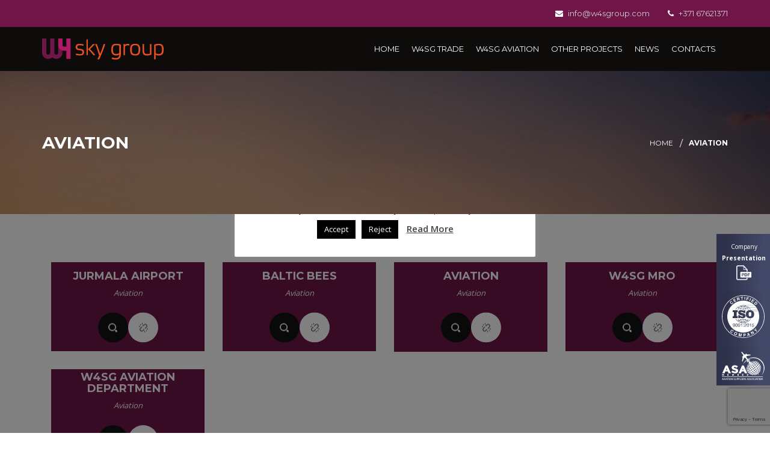

--- FILE ---
content_type: text/html; charset=UTF-8
request_url: https://w4sgroup.com/projects/aviation/
body_size: 15721
content:
<!DOCTYPE html>
<html lang="en-US">
<head>
	
	<meta charset="UTF-8">
	<meta name="viewport" content="width=device-width, initial-scale=1">
	<link rel="profile" href="https://gmpg.org/xfn/11">

	<title>Aviation &#8211; Wings4sky group</title>
                        <script>
                            /* You can add more configuration options to webfontloader by previously defining the WebFontConfig with your options */
                            if ( typeof WebFontConfig === "undefined" ) {
                                WebFontConfig = new Object();
                            }
                            WebFontConfig['google'] = {families: ['Open+Sans:400', 'Montserrat:400&subset=latin']};

                            (function() {
                                var wf = document.createElement( 'script' );
                                wf.src = 'https://ajax.googleapis.com/ajax/libs/webfont/1.5.3/webfont.js';
                                wf.type = 'text/javascript';
                                wf.async = 'true';
                                var s = document.getElementsByTagName( 'script' )[0];
                                s.parentNode.insertBefore( wf, s );
                            })();
                        </script>
                        <meta name='robots' content='max-image-preview:large' />
	<style>img:is([sizes="auto" i], [sizes^="auto," i]) { contain-intrinsic-size: 3000px 1500px }</style>
	<link rel='dns-prefetch' href='//code.jivosite.com' />
<link rel='dns-prefetch' href='//fonts.googleapis.com' />
<link rel="alternate" type="application/rss+xml" title="Wings4sky group &raquo; Feed" href="https://w4sgroup.com/feed/" />
<link rel="alternate" type="application/rss+xml" title="Wings4sky group &raquo; Comments Feed" href="https://w4sgroup.com/comments/feed/" />
<link rel="alternate" type="application/rss+xml" title="Wings4sky group &raquo; Aviation Project Category Feed" href="https://w4sgroup.com/projects/aviation/feed/" />
<script type="text/javascript">
/* <![CDATA[ */
window._wpemojiSettings = {"baseUrl":"https:\/\/s.w.org\/images\/core\/emoji\/16.0.1\/72x72\/","ext":".png","svgUrl":"https:\/\/s.w.org\/images\/core\/emoji\/16.0.1\/svg\/","svgExt":".svg","source":{"concatemoji":"https:\/\/w4sgroup.com\/wp-includes\/js\/wp-emoji-release.min.js?ver=6.8.3"}};
/*! This file is auto-generated */
!function(s,n){var o,i,e;function c(e){try{var t={supportTests:e,timestamp:(new Date).valueOf()};sessionStorage.setItem(o,JSON.stringify(t))}catch(e){}}function p(e,t,n){e.clearRect(0,0,e.canvas.width,e.canvas.height),e.fillText(t,0,0);var t=new Uint32Array(e.getImageData(0,0,e.canvas.width,e.canvas.height).data),a=(e.clearRect(0,0,e.canvas.width,e.canvas.height),e.fillText(n,0,0),new Uint32Array(e.getImageData(0,0,e.canvas.width,e.canvas.height).data));return t.every(function(e,t){return e===a[t]})}function u(e,t){e.clearRect(0,0,e.canvas.width,e.canvas.height),e.fillText(t,0,0);for(var n=e.getImageData(16,16,1,1),a=0;a<n.data.length;a++)if(0!==n.data[a])return!1;return!0}function f(e,t,n,a){switch(t){case"flag":return n(e,"\ud83c\udff3\ufe0f\u200d\u26a7\ufe0f","\ud83c\udff3\ufe0f\u200b\u26a7\ufe0f")?!1:!n(e,"\ud83c\udde8\ud83c\uddf6","\ud83c\udde8\u200b\ud83c\uddf6")&&!n(e,"\ud83c\udff4\udb40\udc67\udb40\udc62\udb40\udc65\udb40\udc6e\udb40\udc67\udb40\udc7f","\ud83c\udff4\u200b\udb40\udc67\u200b\udb40\udc62\u200b\udb40\udc65\u200b\udb40\udc6e\u200b\udb40\udc67\u200b\udb40\udc7f");case"emoji":return!a(e,"\ud83e\udedf")}return!1}function g(e,t,n,a){var r="undefined"!=typeof WorkerGlobalScope&&self instanceof WorkerGlobalScope?new OffscreenCanvas(300,150):s.createElement("canvas"),o=r.getContext("2d",{willReadFrequently:!0}),i=(o.textBaseline="top",o.font="600 32px Arial",{});return e.forEach(function(e){i[e]=t(o,e,n,a)}),i}function t(e){var t=s.createElement("script");t.src=e,t.defer=!0,s.head.appendChild(t)}"undefined"!=typeof Promise&&(o="wpEmojiSettingsSupports",i=["flag","emoji"],n.supports={everything:!0,everythingExceptFlag:!0},e=new Promise(function(e){s.addEventListener("DOMContentLoaded",e,{once:!0})}),new Promise(function(t){var n=function(){try{var e=JSON.parse(sessionStorage.getItem(o));if("object"==typeof e&&"number"==typeof e.timestamp&&(new Date).valueOf()<e.timestamp+604800&&"object"==typeof e.supportTests)return e.supportTests}catch(e){}return null}();if(!n){if("undefined"!=typeof Worker&&"undefined"!=typeof OffscreenCanvas&&"undefined"!=typeof URL&&URL.createObjectURL&&"undefined"!=typeof Blob)try{var e="postMessage("+g.toString()+"("+[JSON.stringify(i),f.toString(),p.toString(),u.toString()].join(",")+"));",a=new Blob([e],{type:"text/javascript"}),r=new Worker(URL.createObjectURL(a),{name:"wpTestEmojiSupports"});return void(r.onmessage=function(e){c(n=e.data),r.terminate(),t(n)})}catch(e){}c(n=g(i,f,p,u))}t(n)}).then(function(e){for(var t in e)n.supports[t]=e[t],n.supports.everything=n.supports.everything&&n.supports[t],"flag"!==t&&(n.supports.everythingExceptFlag=n.supports.everythingExceptFlag&&n.supports[t]);n.supports.everythingExceptFlag=n.supports.everythingExceptFlag&&!n.supports.flag,n.DOMReady=!1,n.readyCallback=function(){n.DOMReady=!0}}).then(function(){return e}).then(function(){var e;n.supports.everything||(n.readyCallback(),(e=n.source||{}).concatemoji?t(e.concatemoji):e.wpemoji&&e.twemoji&&(t(e.twemoji),t(e.wpemoji)))}))}((window,document),window._wpemojiSettings);
/* ]]> */
</script>
<style id='wp-emoji-styles-inline-css' type='text/css'>

	img.wp-smiley, img.emoji {
		display: inline !important;
		border: none !important;
		box-shadow: none !important;
		height: 1em !important;
		width: 1em !important;
		margin: 0 0.07em !important;
		vertical-align: -0.1em !important;
		background: none !important;
		padding: 0 !important;
	}
</style>
<!-- <link rel='stylesheet' id='wp-block-library-css' href='https://w4sgroup.com/wp-includes/css/dist/block-library/style.min.css?ver=6.8.3' type='text/css' media='all' /> -->
<link rel="stylesheet" type="text/css" href="//w4sgroup.com/wp-content/cache/wpfc-minified/32jygoz/8i9f8.css" media="all"/>
<style id='classic-theme-styles-inline-css' type='text/css'>
/*! This file is auto-generated */
.wp-block-button__link{color:#fff;background-color:#32373c;border-radius:9999px;box-shadow:none;text-decoration:none;padding:calc(.667em + 2px) calc(1.333em + 2px);font-size:1.125em}.wp-block-file__button{background:#32373c;color:#fff;text-decoration:none}
</style>
<style id='global-styles-inline-css' type='text/css'>
:root{--wp--preset--aspect-ratio--square: 1;--wp--preset--aspect-ratio--4-3: 4/3;--wp--preset--aspect-ratio--3-4: 3/4;--wp--preset--aspect-ratio--3-2: 3/2;--wp--preset--aspect-ratio--2-3: 2/3;--wp--preset--aspect-ratio--16-9: 16/9;--wp--preset--aspect-ratio--9-16: 9/16;--wp--preset--color--black: #000000;--wp--preset--color--cyan-bluish-gray: #abb8c3;--wp--preset--color--white: #ffffff;--wp--preset--color--pale-pink: #f78da7;--wp--preset--color--vivid-red: #cf2e2e;--wp--preset--color--luminous-vivid-orange: #ff6900;--wp--preset--color--luminous-vivid-amber: #fcb900;--wp--preset--color--light-green-cyan: #7bdcb5;--wp--preset--color--vivid-green-cyan: #00d084;--wp--preset--color--pale-cyan-blue: #8ed1fc;--wp--preset--color--vivid-cyan-blue: #0693e3;--wp--preset--color--vivid-purple: #9b51e0;--wp--preset--gradient--vivid-cyan-blue-to-vivid-purple: linear-gradient(135deg,rgba(6,147,227,1) 0%,rgb(155,81,224) 100%);--wp--preset--gradient--light-green-cyan-to-vivid-green-cyan: linear-gradient(135deg,rgb(122,220,180) 0%,rgb(0,208,130) 100%);--wp--preset--gradient--luminous-vivid-amber-to-luminous-vivid-orange: linear-gradient(135deg,rgba(252,185,0,1) 0%,rgba(255,105,0,1) 100%);--wp--preset--gradient--luminous-vivid-orange-to-vivid-red: linear-gradient(135deg,rgba(255,105,0,1) 0%,rgb(207,46,46) 100%);--wp--preset--gradient--very-light-gray-to-cyan-bluish-gray: linear-gradient(135deg,rgb(238,238,238) 0%,rgb(169,184,195) 100%);--wp--preset--gradient--cool-to-warm-spectrum: linear-gradient(135deg,rgb(74,234,220) 0%,rgb(151,120,209) 20%,rgb(207,42,186) 40%,rgb(238,44,130) 60%,rgb(251,105,98) 80%,rgb(254,248,76) 100%);--wp--preset--gradient--blush-light-purple: linear-gradient(135deg,rgb(255,206,236) 0%,rgb(152,150,240) 100%);--wp--preset--gradient--blush-bordeaux: linear-gradient(135deg,rgb(254,205,165) 0%,rgb(254,45,45) 50%,rgb(107,0,62) 100%);--wp--preset--gradient--luminous-dusk: linear-gradient(135deg,rgb(255,203,112) 0%,rgb(199,81,192) 50%,rgb(65,88,208) 100%);--wp--preset--gradient--pale-ocean: linear-gradient(135deg,rgb(255,245,203) 0%,rgb(182,227,212) 50%,rgb(51,167,181) 100%);--wp--preset--gradient--electric-grass: linear-gradient(135deg,rgb(202,248,128) 0%,rgb(113,206,126) 100%);--wp--preset--gradient--midnight: linear-gradient(135deg,rgb(2,3,129) 0%,rgb(40,116,252) 100%);--wp--preset--font-size--small: 13px;--wp--preset--font-size--medium: 20px;--wp--preset--font-size--large: 36px;--wp--preset--font-size--x-large: 42px;--wp--preset--spacing--20: 0.44rem;--wp--preset--spacing--30: 0.67rem;--wp--preset--spacing--40: 1rem;--wp--preset--spacing--50: 1.5rem;--wp--preset--spacing--60: 2.25rem;--wp--preset--spacing--70: 3.38rem;--wp--preset--spacing--80: 5.06rem;--wp--preset--shadow--natural: 6px 6px 9px rgba(0, 0, 0, 0.2);--wp--preset--shadow--deep: 12px 12px 50px rgba(0, 0, 0, 0.4);--wp--preset--shadow--sharp: 6px 6px 0px rgba(0, 0, 0, 0.2);--wp--preset--shadow--outlined: 6px 6px 0px -3px rgba(255, 255, 255, 1), 6px 6px rgba(0, 0, 0, 1);--wp--preset--shadow--crisp: 6px 6px 0px rgba(0, 0, 0, 1);}:where(.is-layout-flex){gap: 0.5em;}:where(.is-layout-grid){gap: 0.5em;}body .is-layout-flex{display: flex;}.is-layout-flex{flex-wrap: wrap;align-items: center;}.is-layout-flex > :is(*, div){margin: 0;}body .is-layout-grid{display: grid;}.is-layout-grid > :is(*, div){margin: 0;}:where(.wp-block-columns.is-layout-flex){gap: 2em;}:where(.wp-block-columns.is-layout-grid){gap: 2em;}:where(.wp-block-post-template.is-layout-flex){gap: 1.25em;}:where(.wp-block-post-template.is-layout-grid){gap: 1.25em;}.has-black-color{color: var(--wp--preset--color--black) !important;}.has-cyan-bluish-gray-color{color: var(--wp--preset--color--cyan-bluish-gray) !important;}.has-white-color{color: var(--wp--preset--color--white) !important;}.has-pale-pink-color{color: var(--wp--preset--color--pale-pink) !important;}.has-vivid-red-color{color: var(--wp--preset--color--vivid-red) !important;}.has-luminous-vivid-orange-color{color: var(--wp--preset--color--luminous-vivid-orange) !important;}.has-luminous-vivid-amber-color{color: var(--wp--preset--color--luminous-vivid-amber) !important;}.has-light-green-cyan-color{color: var(--wp--preset--color--light-green-cyan) !important;}.has-vivid-green-cyan-color{color: var(--wp--preset--color--vivid-green-cyan) !important;}.has-pale-cyan-blue-color{color: var(--wp--preset--color--pale-cyan-blue) !important;}.has-vivid-cyan-blue-color{color: var(--wp--preset--color--vivid-cyan-blue) !important;}.has-vivid-purple-color{color: var(--wp--preset--color--vivid-purple) !important;}.has-black-background-color{background-color: var(--wp--preset--color--black) !important;}.has-cyan-bluish-gray-background-color{background-color: var(--wp--preset--color--cyan-bluish-gray) !important;}.has-white-background-color{background-color: var(--wp--preset--color--white) !important;}.has-pale-pink-background-color{background-color: var(--wp--preset--color--pale-pink) !important;}.has-vivid-red-background-color{background-color: var(--wp--preset--color--vivid-red) !important;}.has-luminous-vivid-orange-background-color{background-color: var(--wp--preset--color--luminous-vivid-orange) !important;}.has-luminous-vivid-amber-background-color{background-color: var(--wp--preset--color--luminous-vivid-amber) !important;}.has-light-green-cyan-background-color{background-color: var(--wp--preset--color--light-green-cyan) !important;}.has-vivid-green-cyan-background-color{background-color: var(--wp--preset--color--vivid-green-cyan) !important;}.has-pale-cyan-blue-background-color{background-color: var(--wp--preset--color--pale-cyan-blue) !important;}.has-vivid-cyan-blue-background-color{background-color: var(--wp--preset--color--vivid-cyan-blue) !important;}.has-vivid-purple-background-color{background-color: var(--wp--preset--color--vivid-purple) !important;}.has-black-border-color{border-color: var(--wp--preset--color--black) !important;}.has-cyan-bluish-gray-border-color{border-color: var(--wp--preset--color--cyan-bluish-gray) !important;}.has-white-border-color{border-color: var(--wp--preset--color--white) !important;}.has-pale-pink-border-color{border-color: var(--wp--preset--color--pale-pink) !important;}.has-vivid-red-border-color{border-color: var(--wp--preset--color--vivid-red) !important;}.has-luminous-vivid-orange-border-color{border-color: var(--wp--preset--color--luminous-vivid-orange) !important;}.has-luminous-vivid-amber-border-color{border-color: var(--wp--preset--color--luminous-vivid-amber) !important;}.has-light-green-cyan-border-color{border-color: var(--wp--preset--color--light-green-cyan) !important;}.has-vivid-green-cyan-border-color{border-color: var(--wp--preset--color--vivid-green-cyan) !important;}.has-pale-cyan-blue-border-color{border-color: var(--wp--preset--color--pale-cyan-blue) !important;}.has-vivid-cyan-blue-border-color{border-color: var(--wp--preset--color--vivid-cyan-blue) !important;}.has-vivid-purple-border-color{border-color: var(--wp--preset--color--vivid-purple) !important;}.has-vivid-cyan-blue-to-vivid-purple-gradient-background{background: var(--wp--preset--gradient--vivid-cyan-blue-to-vivid-purple) !important;}.has-light-green-cyan-to-vivid-green-cyan-gradient-background{background: var(--wp--preset--gradient--light-green-cyan-to-vivid-green-cyan) !important;}.has-luminous-vivid-amber-to-luminous-vivid-orange-gradient-background{background: var(--wp--preset--gradient--luminous-vivid-amber-to-luminous-vivid-orange) !important;}.has-luminous-vivid-orange-to-vivid-red-gradient-background{background: var(--wp--preset--gradient--luminous-vivid-orange-to-vivid-red) !important;}.has-very-light-gray-to-cyan-bluish-gray-gradient-background{background: var(--wp--preset--gradient--very-light-gray-to-cyan-bluish-gray) !important;}.has-cool-to-warm-spectrum-gradient-background{background: var(--wp--preset--gradient--cool-to-warm-spectrum) !important;}.has-blush-light-purple-gradient-background{background: var(--wp--preset--gradient--blush-light-purple) !important;}.has-blush-bordeaux-gradient-background{background: var(--wp--preset--gradient--blush-bordeaux) !important;}.has-luminous-dusk-gradient-background{background: var(--wp--preset--gradient--luminous-dusk) !important;}.has-pale-ocean-gradient-background{background: var(--wp--preset--gradient--pale-ocean) !important;}.has-electric-grass-gradient-background{background: var(--wp--preset--gradient--electric-grass) !important;}.has-midnight-gradient-background{background: var(--wp--preset--gradient--midnight) !important;}.has-small-font-size{font-size: var(--wp--preset--font-size--small) !important;}.has-medium-font-size{font-size: var(--wp--preset--font-size--medium) !important;}.has-large-font-size{font-size: var(--wp--preset--font-size--large) !important;}.has-x-large-font-size{font-size: var(--wp--preset--font-size--x-large) !important;}
:where(.wp-block-post-template.is-layout-flex){gap: 1.25em;}:where(.wp-block-post-template.is-layout-grid){gap: 1.25em;}
:where(.wp-block-columns.is-layout-flex){gap: 2em;}:where(.wp-block-columns.is-layout-grid){gap: 2em;}
:root :where(.wp-block-pullquote){font-size: 1.5em;line-height: 1.6;}
</style>
<!-- <link rel='stylesheet' id='contact-form-7-css' href='https://w4sgroup.com/wp-content/plugins/contact-form-7/includes/css/styles.css?ver=6.1.1' type='text/css' media='all' /> -->
<!-- <link rel='stylesheet' id='cookie-law-info-css' href='https://w4sgroup.com/wp-content/plugins/cookie-law-info/legacy/public/css/cookie-law-info-public.css?ver=3.3.3' type='text/css' media='all' /> -->
<!-- <link rel='stylesheet' id='cookie-law-info-gdpr-css' href='https://w4sgroup.com/wp-content/plugins/cookie-law-info/legacy/public/css/cookie-law-info-gdpr.css?ver=3.3.3' type='text/css' media='all' /> -->
<!-- <link rel='stylesheet' id='rs-plugin-settings-css' href='https://w4sgroup.com/wp-content/plugins/revslider/public/assets/css/rs6.css?ver=6.2.1' type='text/css' media='all' /> -->
<link rel="stylesheet" type="text/css" href="//w4sgroup.com/wp-content/cache/wpfc-minified/8ikpkzqg/8i9f8.css" media="all"/>
<style id='rs-plugin-settings-inline-css' type='text/css'>
#rs-demo-id {}
</style>
<!-- <link rel='stylesheet' id='woocommerce-layout-css' href='https://w4sgroup.com/wp-content/plugins/woocommerce/assets/css/woocommerce-layout.css?ver=10.1.0' type='text/css' media='all' /> -->
<link rel="stylesheet" type="text/css" href="//w4sgroup.com/wp-content/cache/wpfc-minified/6l0dr53r/8i9f8.css" media="all"/>
<!-- <link rel='stylesheet' id='woocommerce-smallscreen-css' href='https://w4sgroup.com/wp-content/plugins/woocommerce/assets/css/woocommerce-smallscreen.css?ver=10.1.0' type='text/css' media='only screen and (max-width: 768px)' /> -->
<link rel="stylesheet" type="text/css" href="//w4sgroup.com/wp-content/cache/wpfc-minified/1rln1gis/8i9f8.css" media="only screen and (max-width: 768px)"/>
<!-- <link rel='stylesheet' id='woocommerce-general-css' href='https://w4sgroup.com/wp-content/plugins/woocommerce/assets/css/woocommerce.css?ver=10.1.0' type='text/css' media='all' /> -->
<link rel="stylesheet" type="text/css" href="//w4sgroup.com/wp-content/cache/wpfc-minified/d6pn50ja/8i9f8.css" media="all"/>
<style id='woocommerce-inline-inline-css' type='text/css'>
.woocommerce form .form-row .required { visibility: visible; }
</style>
<!-- <link rel='stylesheet' id='brands-styles-css' href='https://w4sgroup.com/wp-content/plugins/woocommerce/assets/css/brands.css?ver=10.1.0' type='text/css' media='all' /> -->
<link rel="stylesheet" type="text/css" href="//w4sgroup.com/wp-content/cache/wpfc-minified/f6hkhb7h/80g3g.css" media="all"/>
<link rel='stylesheet' id='construction-fonts-css' href='https://fonts.googleapis.com/css?family=Open+Sans%3A300%2C400%2C600%2C700%2C800%7CMontserrat%3A300%2C400%2C400i%2C500%2C600%2C700%2C900%7CArimo%3A400%2C400i%2C700%7CLato%3A300%2C400%2C700%2C900%7CRoboto%3A400%2C500%2C700%2C900%7CPoppins%3A700&#038;subset&#038;ver=6.8.3' type='text/css' media='all' />
<!-- <link rel='stylesheet' id='construction-plugin-css-css' href='https://w4sgroup.com/wp-content/themes/construction/css/construction-plugin.css?ver=3.4' type='text/css' media='all' /> -->
<!-- <link rel='stylesheet' id='master-style-css' href='https://w4sgroup.com/wp-content/themes/construction/css/construction-style.css?ver=3.4' type='text/css' media='all' /> -->
<!-- <link rel='stylesheet' id='construction-v4-style-css' href='https://w4sgroup.com/wp-content/themes/construction/css/construction-style-v4.css?ver=3.4' type='text/css' media='all' /> -->
<!-- <link rel='stylesheet' id='construction-style-css' href='https://w4sgroup.com/wp-content/themes/construction/style.css?ver=3.4' type='text/css' media='all' /> -->
<link rel="stylesheet" type="text/css" href="//w4sgroup.com/wp-content/cache/wpfc-minified/8lge59tc/8i9f8.css" media="all"/>
<style id='construction-style-inline-css' type='text/css'>

        .header-menu-inner .logo img {
            width: 202px !important;
            height: 35px !important;
        }
            .header-menu-inner .menu-wrp ul li a, .top-address .top-address-inner a, .top-address .top-address-inner p, .top-address .top-address-inner p a, .top-links a, .mean-container .mean-nav ul li a, .woocommerce-cart-dropdown-item ul li a, .woocommerce-cart-dropdown-item ul li, .header-cart-area:hover .woocommerce-cart-dropdown-item, .explore-top-left, .explore-get a, .explore-timing-right span, .explore-menu, .tag-line-small, .tag-line-large {
                font-family: Montserrat;
                font-size: 13px;
                font-weight: 400;
                line-height: 25px;
                text-transform: none;
                text-align: ;
            }
        
            .btn-orange:before, .btn-orange-border,.item h6, .bread-right ul li:hover a, .social-info li:hover a, .list li:before, .city-main ul li:hover a,.city-main ul li.active a, .error-inner ul li:hover a, .widget ul.menu li.current-menu-item a, .social-media ul li a:hover, .info-icon, .mc4wp-form input[type='submit']:hover,.contact-us-page input[type='submit']:hover,.comment-submit-button:hover,.post-password-form input[type='submit']:hover, .a-orange-button:hover, .header-top a:hover,.header-top .social a:hover,.header-top .social li .fa:hover,.sidebar-boxes li a:hover, .woocommerce div.product form.cart .button:hover,.woocommerce #content div.product form.cart .button:hover, .woocommerce div.product .out-of-stock, .woocommerce nav.woocommerce-pagination ul li a, .woocommerce .button:hover,.woocommerce button.button:hover,.woocommerce input.button:hover, .woocommerce #respond input#submit:hover, .woocommerce a.button:hover, .woocommerce button.button:hover, .woocommerce input.button:hover, .widget_shopping_cart_content p.buttons a.button:hover, .woocommerce .widget_price_filter .price_slider_amount .button:hover, .widget.woocommerce.widget_product_search input[type='submit']:hover, .woocommerce #review_form #respond .form-submit input.submit:hover, .woocommerce-message a.button.wc-forward:hover, .woocommerce div.product form.cart button.single_add_to_cart_button:hover, .woocommerce ul.products li.product a.add_to_cart_button:hover, .woocommerce ul.products li.product a.button:hover, .woocommerce .star-rating span:before, .woocommerce a.button.alt:hover,.woocommerce button.button.alt:hover,.woocommerce input.button.alt:hover,.woocommerce #respond input#submit.alt:hover, .woocommerce table.my_account_orders .order-actions .button:hover, .woocommerce table.cart a.remove, .woocommerce ul.cart_list li a.remove, .woocommerce form .form-row .required, .woocommerce-Reviews .comment-form .submit:hover, .woocommerce .cart .button, .woocommerce .cart input.button:hover, .woocommerce-checkout .button:hover, .woocommerce-account .woocommerce-MyAccount-navigation ul li.is-active a,.woocommerce-account .woocommerce-MyAccount-navigation ul li a:hover, .woocommerce-cart-dropdown-item ul li a:hover, .woocommerce-cart-dropdown-item .qbutton:hover, .portfolio-item-content a, .a-document-link, .widget_construction_recent_posts .post-content p a, .comment-reply-link, .logged-in-as a, .woocommerce-review-link, .posted_in a, .stars a, .showcoupon, .woocommerce-account .woocommerce-MyAccount-navigation ul li.is-active a, .woocommerce-account .woocommerce-MyAccount-navigation ul li a:hover, .woocommerce-MyAccount-content a, .follow_us li .fa:hover, .counter-new-style i, .highlight-up span, .counter-comunity span, .btn-expert-theme, .g-team-blog small, .g-plan-list small, .g-testimonial-info small, .rect-cmn, .g-post small, .g-ul li:before{
                color: #6f1548 !important;
            }

            .construction-newsletter{
                background-image: repeating-linear-gradient(135deg, #6f1548, #6f1548 10px, #ffffff 0px, #ffffff 20px, #85adff 0px, #85adff 30px, #ffffff 0px, #ffffff 40px);
            }
            
            @media only screen and (min-width: 768px){
                .woocommerce table.shop_table td.product-name a:hover {
                    color: #6f1548 !important;       
                }
            }

            .a-orange-button, .edge-center:before, .btn-orange-border, .get-quorte, .accordion_head, .social-box ul li:hover a, .comment-submit-button,.post-password-form input[type='submit'], .widget .tagcloud a:hover, .a-orange-button, .single .woo-template span.onsale, .woocommerce ul.products li.product .onsale, .woocommerce div.product form.cart .button, .woocommerce #content div.product form.cart .button, .woocommerce .button, .woocommerce #respond input#submit, .woocommerce a.button, .woocommerce button.button, .woocommerce input.button, .widget_shopping_cart_content p.buttons a.button, .woocommerce .widget_price_filter .price_slider_amount .button, .widget.woocommerce.widget_product_search input[type='submit'], .woocommerce #review_form #respond .form-submit input.submit, .woocommerce-message a.button.wc-forward, .woocommerce div.product form.cart button.single_add_to_cart_button, .woocommerce ul.products li.product a.add_to_cart_button, .woocommerce ul.products li.product a.button, .woocommerce a.button.alt,.woocommerce button.button.alt,.woocommerce input.button.alt,.woocommerce #respond input#submit.alt, .woocommerce table.cart a.remove:hover, .woocommerce .widget_price_filter .ui-slider .ui-slider-handle, .woocommerce-Reviews .comment-form .submit, .woocommerce .cart .button, .woocommerce .cart input.button, .woocommerce-checkout .button, .woocommerce-account .woocommerce-MyAccount-navigation ul li a, .woocommerce-message a.button.wc-forward, .pckItem-over, .g-subscribe, .explore-get a {
                background-color: #6f1548 !important;
            }
            
            .add-card span, .woocommerce-cart-dropdown-item .qbutton, .btn-orange:before, .overlay-outer:hover .overlay-bg, .edge-seprator, .top-arrow, .portfolio-line-list:hover .overlay-bg, .owl-theme .owl-controls .owl-page.active span, .owl-theme .owl-controls.clickable .owl-page:hover span, .bx-wrapper .bx-controls-direction a, .pull-social li:hover i, .bussiness, .feature-box-icon i, .item-team i:hover, .accordion_head, .a-orange-button, .widget .tagcloud a:hover, .woocommerce-message a.button.wc-forward, .btn-expert-theme, .btn-expert-black, .search-for input[type='text'] {
                background: #6f1548 none repeat scroll 0 0 !important;
            }

            .overlay-outer:hover .overlay-bg {
                opacity: 0.9;
            }

            .slider-nav .slick-slide.slick-current:before, .social-box ul li:hover a, .social-media ul li:hover,.mc4wp-form input[type='submit']:hover,.contact-us-page input[type='submit']:hover,.comment-submit-button:hover,.post-password-form input[type='submit']:hover, .a-orange-button:hover, blockquote, .top-arrow, .woocommerce div.product form.cart .button, .woocommerce #content div.product form.cart .button, .woocommerce .product_meta, .woocommerce-message, .woocommerce-info, .woocommerce div.product .woocommerce-tabs ul.tabs li.active, .woocommerce div.product span.price,.woocommerce div.product p.price,.woocommerce #content div.product span.price,.woocommerce #content div.product p.price, .woocommerce .button, .woocommerce #respond input#submit, .woocommerce a.button, .woocommerce button.button, .woocommerce input.button, .widget_shopping_cart_content p.buttons a.button, .woocommerce .widget_price_filter .price_slider_amount .button, .widget.woocommerce.widget_product_search input[type='submit'], .woocommerce #review_form #respond .form-submit input.submit, .woocommerce-message a.button.wc-forward, .woocommerce div.product form.cart button.single_add_to_cart_button, .woocommerce ul.products li.product a.add_to_cart_button, .woocommerce ul.products li.product a.button, .quantity .qty, .woocommerce a.button.alt,.woocommerce button.button.alt,.woocommerce input.button.alt,.woocommerce #respond input#submit.alt, .woocommerce table.my_account_orders .order-actions .button, .woocommerce-Reviews .comment-form .submit:hover, .woocommerce .cart .button, .woocommerce .cart input.button, .woocommerce-checkout .button, .woocommerce-account .woocommerce-MyAccount-navigation ul li a, .woocommerce-cart-dropdown-item, .woocommerce-cart-dropdown-item .qbutton, .woocommerce-message a.button.wc-forward, .woocommerce-account .woocommerce-MyAccount-navigation ul li.is-active a, .woocommerce-account .woocommerce-MyAccount-navigation ul li a:hover {
                border-color : #6f1548 !important;
            }
            
            .woocommerce-cart-dropdown-item:before {
                border-color: transparent transparent #6f1548 !important;
            }
            
            .woocommerce-cart-dropdown-item .qbutton:hover, .a-orange-button:hover, .comment-submit-button:hover, .woocommerce #content div.product form.cart .button:hover,.woocommerce .button:hover, .woocommerce #respond input#submit:hover,.woocommerce a.button:hover,.woocommerce button.button:hover, .woocommerce input.button:hover, .widget_shopping_cart_content p.buttons a.button:hover,.woocommerce .widget_price_filter .price_slider_amount .button:hover,.widget.woocommerce.widget_product_search input[type='submit']:hover,.woocommerce #review_form #respond .form-submit input.submit:hover, .woocommerce-message a.button.wc-forward:hover, .woocommerce div.product form.cart button.single_add_to_cart_button:hover, .woocommerce ul.products li.product a.add_to_cart_button:hover, .woocommerce ul.products li.product a.button:hover, .woocommerce a.button.alt:hover,.woocommerce button.button.alt:hover,.woocommerce input.button.alt:hover,.woocommerce #respond input#submit.alt:hover, .woocommerce-account .woocommerce-MyAccount-navigation ul li.is-active a, .woocommerce-account .woocommerce-MyAccount-navigation ul li a:hover{
                background: #ffffff none repeat scroll 0 0 !important;
            }

            .btn-white:before, .btn-orange{
                border: none !important;
            }

            .portfolio-item-content a.btn-orange, .woocommerce .cart .button, .woocommerce .cart input.button, .woocommerce-checkout .button, .woocommerce-message a.button, .woocommerce-Button.button {
                color: #ffffff !important;
            }
            
        
            .social li:hover .fa, .comment-reply-link:hover, .logged-in-as a:hover, .woocommerce-review-link:hover, .posted_in a:hover, .showcoupon:hover, .woocommerce-MyAccount-content a:hover {
                color: #6f1548 !important;
            }

            .btn-orange, .feature-box:hover .feature-box-icon i, .btn-expert-black:hover, .btn-expert-theme:hover, .xs-arrow:hover, .g-social li:hover a, .explore-get a:hover {
                background-color: #6f1548 !important;
            }

            .btn-orange-border:before {
                border-color: #6f1548 !important;
            }            
        
            .menu-wrp ul > li > a:before {
                background: #ae1a66 none repeat scroll 0 0 !important;
            }
        
            .menu-wrp ul li .submenu li a:hover {
                background: #313134 none repeat scroll 0 0;
            }
        
            .top-address p:hover, .top-address a:hover, .top-address i:hover, .header-top p:hover, .header-top a:hover, .header-top .social a:hover, .header-top .social li .fa:hover, .explore-top-left li a:hover, .social li .fa:hover {
                color: #ffffff !important;
            }
        
            .mean-container .mean-nav ul li a {
                color: #ffffff !important;
            }
        
            .mean-container .mean-nav ul li a:hover {
                color: #ffffff !important;
            }
        
            .copyright-main {
                border-top: 1px solid #212124;
            }            
        
            .special-bottom-footer {
                border-top: 1px solid #212124;
            }            
        
</style>
<!-- <link rel='stylesheet' id='woocommerce-css-css' href='https://w4sgroup.com/wp-content/themes/construction/css/construction-woocommerce-style.css' type='text/css' media='all' /> -->
<link rel="stylesheet" type="text/css" href="//w4sgroup.com/wp-content/cache/wpfc-minified/kz11a42f/8i9f8.css" media="all"/>
<script type="text/javascript" src="https://w4sgroup.com/wp-includes/js/jquery/jquery.min.js?ver=3.7.1" id="jquery-core-js"></script>
<script type="text/javascript" src="https://w4sgroup.com/wp-includes/js/jquery/jquery-migrate.min.js?ver=3.4.1" id="jquery-migrate-js"></script>
<script type="text/javascript" id="cookie-law-info-js-extra">
/* <![CDATA[ */
var Cli_Data = {"nn_cookie_ids":[],"cookielist":[],"non_necessary_cookies":[],"ccpaEnabled":"","ccpaRegionBased":"","ccpaBarEnabled":"","strictlyEnabled":["necessary","obligatoire"],"ccpaType":"gdpr","js_blocking":"","custom_integration":"","triggerDomRefresh":"","secure_cookies":""};
var cli_cookiebar_settings = {"animate_speed_hide":"500","animate_speed_show":"500","background":"#FFF","border":"#b1a6a6c2","border_on":"","button_1_button_colour":"#000","button_1_button_hover":"#000000","button_1_link_colour":"#fff","button_1_as_button":"1","button_1_new_win":"","button_2_button_colour":"#333","button_2_button_hover":"#292929","button_2_link_colour":"#444","button_2_as_button":"","button_2_hidebar":"","button_3_button_colour":"#000","button_3_button_hover":"#000000","button_3_link_colour":"#fff","button_3_as_button":"1","button_3_new_win":"","button_4_button_colour":"#000","button_4_button_hover":"#000000","button_4_link_colour":"#fff","button_4_as_button":"1","button_7_button_colour":"#61a229","button_7_button_hover":"#4e8221","button_7_link_colour":"#fff","button_7_as_button":"1","button_7_new_win":"","font_family":"inherit","header_fix":"","notify_animate_hide":"1","notify_animate_show":"","notify_div_id":"#cookie-law-info-bar","notify_position_horizontal":"right","notify_position_vertical":"bottom","scroll_close":"","scroll_close_reload":"","accept_close_reload":"","reject_close_reload":"","showagain_tab":"","showagain_background":"#fff","showagain_border":"#000","showagain_div_id":"#cookie-law-info-again","showagain_x_position":"100px","text":"#000","show_once_yn":"","show_once":"10000","logging_on":"","as_popup":"","popup_overlay":"1","bar_heading_text":"","cookie_bar_as":"popup","popup_showagain_position":"bottom-right","widget_position":"left"};
var log_object = {"ajax_url":"https:\/\/w4sgroup.com\/wp-admin\/admin-ajax.php"};
/* ]]> */
</script>
<script type="text/javascript" src="https://w4sgroup.com/wp-content/plugins/cookie-law-info/legacy/public/js/cookie-law-info-public.js?ver=3.3.3" id="cookie-law-info-js"></script>
<script type="text/javascript" src="https://w4sgroup.com/wp-content/plugins/revslider/public/assets/js/rbtools.min.js?ver=6.0" id="tp-tools-js"></script>
<script type="text/javascript" src="https://w4sgroup.com/wp-content/plugins/revslider/public/assets/js/rs6.min.js?ver=6.2.1" id="revmin-js"></script>
<script type="text/javascript" src="https://w4sgroup.com/wp-content/plugins/woocommerce/assets/js/jquery-blockui/jquery.blockUI.min.js?ver=2.7.0-wc.10.1.0" id="jquery-blockui-js" data-wp-strategy="defer"></script>
<script type="text/javascript" id="wc-add-to-cart-js-extra">
/* <![CDATA[ */
var wc_add_to_cart_params = {"ajax_url":"\/wp-admin\/admin-ajax.php","wc_ajax_url":"\/?wc-ajax=%%endpoint%%","i18n_view_cart":"View cart","cart_url":"https:\/\/w4sgroup.com\/cart\/","is_cart":"","cart_redirect_after_add":"no"};
/* ]]> */
</script>
<script type="text/javascript" src="https://w4sgroup.com/wp-content/plugins/woocommerce/assets/js/frontend/add-to-cart.min.js?ver=10.1.0" id="wc-add-to-cart-js" data-wp-strategy="defer"></script>
<script type="text/javascript" src="https://w4sgroup.com/wp-content/plugins/woocommerce/assets/js/js-cookie/js.cookie.min.js?ver=2.1.4-wc.10.1.0" id="js-cookie-js" defer="defer" data-wp-strategy="defer"></script>
<script type="text/javascript" id="woocommerce-js-extra">
/* <![CDATA[ */
var woocommerce_params = {"ajax_url":"\/wp-admin\/admin-ajax.php","wc_ajax_url":"\/?wc-ajax=%%endpoint%%","i18n_password_show":"Show password","i18n_password_hide":"Hide password"};
/* ]]> */
</script>
<script type="text/javascript" src="https://w4sgroup.com/wp-content/plugins/woocommerce/assets/js/frontend/woocommerce.min.js?ver=10.1.0" id="woocommerce-js" defer="defer" data-wp-strategy="defer"></script>
<script type="text/javascript" src="https://w4sgroup.com/wp-content/plugins/js_composer/assets/js/vendors/woocommerce-add-to-cart.js?ver=5.6" id="vc_woocommerce-add-to-cart-js-js"></script>
<script type="text/javascript" src="https://w4sgroup.com/wp-content/themes/construction/js/construction-plugin.js?ver=6.8.3" id="construction-plugin-jquery-js"></script>
<script type="text/javascript" src="https://w4sgroup.com/wp-content/themes/construction/js/construction-custom.js?ver=6.8.3" id="construction-custom-js"></script>
<script type="text/javascript" id="construction_ajax-js-extra">
/* <![CDATA[ */
var Construction_Ajax_Calls_Var = {"admin_url":"https:\/\/w4sgroup.com\/wp-admin\/","retina_logo_url":"https:\/\/w4sgroup.com\/wp-content\/uploads\/2019\/02\/w4slogo.png","retina_transparent_logo":"","retina_logo_width":"202","retina_logo_height":"35"};
/* ]]> */
</script>
<script type="text/javascript" src="https://w4sgroup.com/wp-content/themes/construction/js/construction-ajax.js?ver=6.8.3" id="construction_ajax-js"></script>
<link rel="https://api.w.org/" href="https://w4sgroup.com/wp-json/" /><link rel="EditURI" type="application/rsd+xml" title="RSD" href="https://w4sgroup.com/xmlrpc.php?rsd" />
<meta name="generator" content="WordPress 6.8.3" />
<meta name="generator" content="WooCommerce 10.1.0" />
<style type="text/css" media="screen">body{  }</style><!-- Global site tag (gtag.js) - Google Analytics -->
<script async src="https://www.googletagmanager.com/gtag/js?id=UA-139073536-1"></script>
<script>
  window.dataLayer = window.dataLayer || [];
  function gtag(){dataLayer.push(arguments);}
  gtag('js', new Date());

  gtag('config', 'UA-139073536-1');
</script><!-- Favicon --><link rel="shortcut icon" href="https://w4sgroup.com/wp-content/uploads/2019/05/w4sfav.png"><!-- Apple iPhone Icon --><link rel="apple-touch-icon-precomposed" href="https://w4sgroup.com/wp-content/uploads/2019/05/w4sfav.png"><!-- Apple iPhone Retina Icon --><link rel="apple-touch-icon-precomposed" href="https://w4sgroup.com/wp-content/uploads/2019/05/Untitled-1.png"><!-- Apple iPhone Icon --><link rel="apple-touch-icon-precomposed" href="https://w4sgroup.com/wp-content/uploads/2019/05/w4sfav.png">	<noscript><style>.woocommerce-product-gallery{ opacity: 1 !important; }</style></noscript>
	<meta name="generator" content="Powered by WPBakery Page Builder - drag and drop page builder for WordPress."/>
<!--[if lte IE 9]><link rel="stylesheet" type="text/css" href="https://w4sgroup.com/wp-content/plugins/js_composer/assets/css/vc_lte_ie9.min.css" media="screen"><![endif]--><meta name="generator" content="Powered by Slider Revolution 6.2.1 - responsive, Mobile-Friendly Slider Plugin for WordPress with comfortable drag and drop interface." />
<script type="text/javascript">function setREVStartSize(e){			
			try {								
				var pw = document.getElementById(e.c).parentNode.offsetWidth,
					newh;
				pw = pw===0 || isNaN(pw) ? window.innerWidth : pw;
				e.tabw = e.tabw===undefined ? 0 : parseInt(e.tabw);
				e.thumbw = e.thumbw===undefined ? 0 : parseInt(e.thumbw);
				e.tabh = e.tabh===undefined ? 0 : parseInt(e.tabh);
				e.thumbh = e.thumbh===undefined ? 0 : parseInt(e.thumbh);
				e.tabhide = e.tabhide===undefined ? 0 : parseInt(e.tabhide);
				e.thumbhide = e.thumbhide===undefined ? 0 : parseInt(e.thumbhide);
				e.mh = e.mh===undefined || e.mh=="" || e.mh==="auto" ? 0 : parseInt(e.mh,0);		
				if(e.layout==="fullscreen" || e.l==="fullscreen") 						
					newh = Math.max(e.mh,window.innerHeight);				
				else{					
					e.gw = Array.isArray(e.gw) ? e.gw : [e.gw];
					for (var i in e.rl) if (e.gw[i]===undefined || e.gw[i]===0) e.gw[i] = e.gw[i-1];					
					e.gh = e.el===undefined || e.el==="" || (Array.isArray(e.el) && e.el.length==0)? e.gh : e.el;
					e.gh = Array.isArray(e.gh) ? e.gh : [e.gh];
					for (var i in e.rl) if (e.gh[i]===undefined || e.gh[i]===0) e.gh[i] = e.gh[i-1];
										
					var nl = new Array(e.rl.length),
						ix = 0,						
						sl;					
					e.tabw = e.tabhide>=pw ? 0 : e.tabw;
					e.thumbw = e.thumbhide>=pw ? 0 : e.thumbw;
					e.tabh = e.tabhide>=pw ? 0 : e.tabh;
					e.thumbh = e.thumbhide>=pw ? 0 : e.thumbh;					
					for (var i in e.rl) nl[i] = e.rl[i]<window.innerWidth ? 0 : e.rl[i];
					sl = nl[0];									
					for (var i in nl) if (sl>nl[i] && nl[i]>0) { sl = nl[i]; ix=i;}															
					var m = pw>(e.gw[ix]+e.tabw+e.thumbw) ? 1 : (pw-(e.tabw+e.thumbw)) / (e.gw[ix]);					

					newh =  (e.type==="carousel" && e.justify==="true" ? e.gh[ix] : (e.gh[ix] * m)) + (e.tabh + e.thumbh);
				}			
				
				if(window.rs_init_css===undefined) window.rs_init_css = document.head.appendChild(document.createElement("style"));					
				document.getElementById(e.c).height = newh;
				window.rs_init_css.innerHTML += "#"+e.c+"_wrapper { height: "+newh+"px }";				
			} catch(e){
				console.log("Failure at Presize of Slider:" + e)
			}					   
		  };</script>
<noscript><style type="text/css"> .wpb_animate_when_almost_visible { opacity: 1; }</style></noscript></head>
<body class="archive tax-projects term-aviation term-28 wp-theme-construction theme-construction woocommerce-no-js wpb-js-composer js-comp-ver-5.6 vc_responsive" >	<div class="wrapper">
		<header>
		    	        	
	        	<div class="header-main header-slot sticky">	<div class="header-top ">
		<div class="container">
			<div class="header-top-inner">
				<div class="pull-left"><div class="top-links">
	</div>				</div>
				<div class="pull-right">
				<div class="top-address">        <div class="top-address-inner">
            <p><a href="/cdn-cgi/l/email-protection#1a73747c755a6d2e697d68756f6a34797577"><i class="fa fa-envelope" aria-hidden="true"></i><span class="__cf_email__" data-cfemail="432a2d252c0334773024312c36336d202c2e">[email&#160;protected]</span></a></p>
        </div>        <div class="top-address-inner">
            <p><a href="tel:+371 67621371"><i class="fa fa-phone" aria-hidden="true"></i>+371 67621371</a></p>
      </div></div>				</div>
			</div>
		</div> <!-- container -->
	</div>
<div class="header-menu ">
  <div class="container">
    <div class="header-menu-inner">
              <div class="logo">
          <a href="https://w4sgroup.com/"><img src="/logo-wings4sky.svg" alt="Construction Logo"></a>
        </div>      <div class="menu-wrp">
        <nav><ul><li id="menu-item-1411" class="menu-item menu-item-type-post_type menu-item-object-page menu-item-home menu-item-1411"><a href="https://w4sgroup.com/">HOME</a></li>
<li id="menu-item-1420" class="menu-item menu-item-type-post_type menu-item-object-page menu-item-1420"><a href="https://w4sgroup.com/wings-4-sky-group/">W4SG TRADE</a></li>
<li id="menu-item-1611" class="menu-item menu-item-type-post_type menu-item-object-page menu-item-1611"><a href="https://w4sgroup.com/w4s-aviation/">W4SG AVIATION</a></li>
<li id="menu-item-1711" class="menu-item menu-item-type-custom menu-item-object-custom menu-item-home menu-item-1711"><a href="https://w4sgroup.com/#projectshome">OTHER PROJECTS</a></li>
<li id="menu-item-1410" class="menu-item menu-item-type-post_type menu-item-object-page menu-item-1410"><a href="https://w4sgroup.com/latest-blog/">NEWS</a></li>
<li id="menu-item-1413" class="menu-item menu-item-type-post_type menu-item-object-page menu-item-1413"><a href="https://w4sgroup.com/contact-us/">CONTACTS</a></li>
</ul>            
        </nav>
      </div>
    </div> <!-- header-menu-inner -->
  </div>
</div> <!-- header-menu -->	<section class="title-bread-main header-line-bg" style="background-image: url('https://w4sgroup.com/wp-content/uploads/2019/02/airplane-wallpaper-3.jpg');">
		<div class="container">
			<div class="header-line-inner">
				<div class="title-bread-left">
					<h2>Aviation</h2>
				</div>
				<div class="bread-right">
											<ul><li><a href="https://w4sgroup.com">Home</a></li><li class="active">Aviation</li>						</ul>				</div>	
			</div>
		</div>
	</section>					
				</div>
				<section class="title-bread-main >
                <div class="container">
                                    </div>
            </section>
						</header>
		<a class="rightpdf" href="/Buklets_W4.pdf" target="_blank">
        Company <span>Presentation</span>
        <img src="https://www.bentonfoundry.com/wp-content/uploads/2017/06/icon-pdf-white.png" alt="w4s pdf">
        </a>
        <a class="righassoc1" href="https://w4sgroup.com/Sert_Wings4_ISO.9001_2019_EN.pdf" target="_blank">
            <img src="/images/w4s-isoicon.svg" alt="w4s iso">
        </a>
        <a class="righassoc2" href="http://www.aviationsuppliers.org/" target="_blank">
            <img src="/images/w4s-asaicon.svg" alt="w4s asa">
        </a>
		<div class="container"><div class="project-archive"><div class="project-packery"><div id="construction-488229186903600b02354" class="portfolioContainer"><div class="aviation col-md-3 col-sm-3 col-xs-12 project-with-space portfolio-line-list">				
				<div class="overlay-outer">
					<img src="https://w4sgroup.com/wp-content/uploads/2019/02/jurmala-airport_480.jpg" alt="Jurmala Airport">
                    <div class="pckItem-over overlay-bg">
                        <div class="pckItem-over-in"><h6>Jurmala Airport</h6><i>Aviation</i><a href="https://w4sgroup.com/wp-content/uploads/2019/02/jurmala-airport_480.jpg" class="g-zoom" data-lightbox="portfolio"></a><a href="https://w4sgroup.com/project/jurmala-airport/" class="g-link"></a>
                        </div>
                    </div>
                </div>
			</div><div class="aviation col-md-3 col-sm-3 col-xs-12 project-with-space portfolio-line-list">				
				<div class="overlay-outer">
					<img src="https://w4sgroup.com/wp-content/uploads/2019/02/w4s-balticbees.jpg" alt="Baltic Bees">
                    <div class="pckItem-over overlay-bg">
                        <div class="pckItem-over-in"><h6>Baltic Bees</h6><i>Aviation</i><a href="https://w4sgroup.com/wp-content/uploads/2019/02/w4s-balticbees.jpg" class="g-zoom" data-lightbox="portfolio"></a><a href="https://w4sgroup.com/project/baltic-bees/" class="g-link"></a>
                        </div>
                    </div>
                </div>
			</div><div class="aviation col-md-3 col-sm-3 col-xs-12 project-with-space portfolio-line-list">				
				<div class="overlay-outer">
					<img src="https://w4sgroup.com/wp-content/uploads/2019/02/aviationPS_480-1.jpg" alt="Aviation">
                    <div class="pckItem-over overlay-bg">
                        <div class="pckItem-over-in"><h6>Aviation</h6><i>Aviation</i><a href="https://w4sgroup.com/wp-content/uploads/2019/02/aviationPS_480-1.jpg" class="g-zoom" data-lightbox="portfolio"></a><a href="https://w4sgroup.com/project/aviation/" class="g-link"></a>
                        </div>
                    </div>
                </div>
			</div><div class="aviation col-md-3 col-sm-3 col-xs-12 project-with-space portfolio-line-list">				
				<div class="overlay-outer">
					<img src="https://w4sgroup.com/wp-content/uploads/2019/02/mro_480.jpg" alt="W4sg MRO">
                    <div class="pckItem-over overlay-bg">
                        <div class="pckItem-over-in"><h6>W4sg MRO</h6><i>Aviation</i><a href="https://w4sgroup.com/wp-content/uploads/2019/02/mro_480.jpg" class="g-zoom" data-lightbox="portfolio"></a><a href="https://w4sgroup.com/project/w4sg-mro/" class="g-link"></a>
                        </div>
                    </div>
                </div>
			</div><div class="aviation col-md-3 col-sm-3 col-xs-12 project-with-space portfolio-line-list">				
				<div class="overlay-outer">
					<img src="https://w4sgroup.com/wp-content/uploads/2019/02/aviation-dept_480-1.jpg" alt="W4sg Aviation Department">
                    <div class="pckItem-over overlay-bg">
                        <div class="pckItem-over-in"><h6>W4sg Aviation Department</h6><i>Aviation</i><a href="https://w4sgroup.com/wp-content/uploads/2019/02/aviation-dept_480-1.jpg" class="g-zoom" data-lightbox="portfolio"></a><a href="https://w4sgroup.com/project/w4sg-aviation-department/" class="g-link"></a>
                        </div>
                    </div>
                </div>
			</div></div></div></div>		</div>			<footer>					<div class="footer-main">  <div class="footer-inside">
    <div class="container">
      <div class="footer-inner">
        <div class="row">              <div class="col-xs-12 col-sm-4 col-md-4"></div>
              <div class="col-xs-12 col-sm-4 col-md-4"><div class="widget_text widget"><h6 class="footer-title">Get in touch</h6><div class="edge-seprator"></div><div class="textwidget custom-html-widget"><div class="widget-contact-info">
	<div class="widget-contact-item">
		<i class="fa fa-map-marker"></i>
		<h6 class="widget-contact-value">Office Address</h6>
		<p class="widget-contact-value">Lestenes str. 5, LV-1002, Riga, Latvia</p>
	</div>  
	<div class="widget-contact-item">
		<i class="fa fa-phone"></i>
		<h6 class="widget-contact-value">Call Us 24/7</h6>
		<p class="widget-contact-value"><a href="tel:+123-456-789">+371-67621371</a></p>
	</div>  
	<div class="widget-contact-item">
		<i class="fa fa-envelope-o"></i>
		<h6 class="widget-contact-value">Email Address</h6>
		<p class="widget-contact-value"><a href="/cdn-cgi/l/email-protection#1e777078715e692a6d796c716b6e307d7173"><span class="__cf_email__" data-cfemail="adc4c3cbc2edda99decadfc2d8dd83cec2c0">[email&#160;protected]</span></a></p>
	</div>
</div></div></div></div>
              <div class="col-xs-12 col-sm-4 col-md-4"><div class="widget"><h6 class="footer-title">Quick Contact</h6><div class="edge-seprator"></div>			<div class="textwidget">
<div class="wpcf7 no-js" id="wpcf7-f32310-o1" lang="en-US" dir="ltr" data-wpcf7-id="32310">
<div class="screen-reader-response"><p role="status" aria-live="polite" aria-atomic="true"></p> <ul></ul></div>
<form action="/projects/aviation/#wpcf7-f32310-o1" method="post" class="wpcf7-form init" aria-label="Contact form" novalidate="novalidate" data-status="init">
<fieldset class="hidden-fields-container"><input type="hidden" name="_wpcf7" value="32310" /><input type="hidden" name="_wpcf7_version" value="6.1.1" /><input type="hidden" name="_wpcf7_locale" value="en_US" /><input type="hidden" name="_wpcf7_unit_tag" value="wpcf7-f32310-o1" /><input type="hidden" name="_wpcf7_container_post" value="0" /><input type="hidden" name="_wpcf7_posted_data_hash" value="" /><input type="hidden" name="_wpcf7_recaptcha_response" value="" />
</fieldset>
<p><label> Your name<br />
<span class="wpcf7-form-control-wrap" data-name="your-name"><input size="40" maxlength="400" class="wpcf7-form-control wpcf7-text wpcf7-validates-as-required" autocomplete="name" aria-required="true" aria-invalid="false" value="" type="text" name="your-name" /></span> </label>
</p>
<p><label> Your email<br />
<span class="wpcf7-form-control-wrap" data-name="your-email"><input size="40" maxlength="400" class="wpcf7-form-control wpcf7-email wpcf7-validates-as-required wpcf7-text wpcf7-validates-as-email" autocomplete="email" aria-required="true" aria-invalid="false" value="" type="email" name="your-email" /></span> </label>
</p>
<p><label> Subject<br />
<span class="wpcf7-form-control-wrap" data-name="your-subject"><input size="40" maxlength="400" class="wpcf7-form-control wpcf7-text wpcf7-validates-as-required" aria-required="true" aria-invalid="false" value="" type="text" name="your-subject" /></span> </label>
</p>
<p><label> Your message (optional)<br />
<span class="wpcf7-form-control-wrap" data-name="your-message"><textarea cols="40" rows="10" maxlength="2000" class="wpcf7-form-control wpcf7-textarea" aria-invalid="false" name="your-message"></textarea></span> </label>
</p>
<p><input class="wpcf7-form-control wpcf7-submit has-spinner" type="submit" value="Submit" />
</p><div class="wpcf7-response-output" aria-hidden="true"></div>
</form>
</div>

</div>
		</div></div>        </div>
      </div>
    </div>
  </div>
	<div class="copyright-main">
    	<div class="container">
    		<div class="row">
		    	<div class="copyright-inner">
					<div class="col-xm-12 col-sm-6 col-md-6 col-lg-6">
						<div class="footer-navi pull-left">
<div class="follow_us">
	<h6>W4s social :</h6>
	<ul>
		<li><a href="https://www.facebook.com/w4sgroup/" target="_blank"><i class="fa fa-facebook" aria-hidden="true"></i></a></li>																												</ul>
</div>						</div>
					</div>
					<div class="col-xm-12 col-sm-6 col-md-6 col-lg-6">
						<div class="footer-navi pull-right">
<div class="special_newsletter">
	<h6>Subscribe for W4SG news</h6>
	<script data-cfasync="false" src="/cdn-cgi/scripts/5c5dd728/cloudflare-static/email-decode.min.js"></script><script>(function() {
	window.mc4wp = window.mc4wp || {
		listeners: [],
		forms: {
			on: function(evt, cb) {
				window.mc4wp.listeners.push(
					{
						event   : evt,
						callback: cb
					}
				);
			}
		}
	}
})();
</script><!-- Mailchimp for WordPress v4.10.6 - https://wordpress.org/plugins/mailchimp-for-wp/ --><form id="mc4wp-form-1" class="mc4wp-form mc4wp-form-1712" method="post" data-id="1712" data-name="" ><div class="mc4wp-form-fields">	<input type="email" name="EMAIL" placeholder="Your email address" required />
	<input type="submit" value="Sign up" /></div><label style="display: none !important;">Leave this field empty if you're human: <input type="text" name="_mc4wp_honeypot" value="" tabindex="-1" autocomplete="off" /></label><input type="hidden" name="_mc4wp_timestamp" value="1761828875" /><input type="hidden" name="_mc4wp_form_id" value="1712" /><input type="hidden" name="_mc4wp_form_element_id" value="mc4wp-form-1" /><div class="mc4wp-response"></div></form><!-- / Mailchimp for WordPress Plugin --></div>						</div>
					</div>
				</div>
			</div>
	    </div>
	</div>
	<div class="special-bottom-footer">
    	<div class="container">
    		<div class="row">
		    	<div class="copyright-inner">
					<div class="footer-navi text-center">All Right Reserved by Wings4sky group©					</div>					
				</div>
			</div>
	    </div>
	</div>					</div>			</footer>	</div><div class="modal fade get_quote_model" id="get-quote-model" tabindex="-1" role="dialog" aria-labelledby="getmodalLabel">    
		    <div class="modal-dialog" role="document">
		        <div class="modal-content">
		            <div class="modal-body">
		            	<p class="wpcf7-contact-form-not-found"><strong>Error:</strong> Contact form not found.</p>
		            </div>
		        </div>
		    </div>
		</div>	
<script type="speculationrules">
{"prefetch":[{"source":"document","where":{"and":[{"href_matches":"\/*"},{"not":{"href_matches":["\/wp-*.php","\/wp-admin\/*","\/wp-content\/uploads\/*","\/wp-content\/*","\/wp-content\/plugins\/*","\/wp-content\/themes\/construction\/*","\/*\\?(.+)"]}},{"not":{"selector_matches":"a[rel~=\"nofollow\"]"}},{"not":{"selector_matches":".no-prefetch, .no-prefetch a"}}]},"eagerness":"conservative"}]}
</script>
<!--googleoff: all--><div id="cookie-law-info-bar" data-nosnippet="true"><span>This website uses cookies to improve your experience. We'll assume you're ok with this, but you can opt-out if you wish.<a role='button' data-cli_action="accept" id="cookie_action_close_header" class="medium cli-plugin-button cli-plugin-main-button cookie_action_close_header cli_action_button wt-cli-accept-btn" style="margin:5px">Accept</a><a role='button' id="cookie_action_close_header_reject" class="medium cli-plugin-button cli-plugin-main-button cookie_action_close_header_reject cli_action_button wt-cli-reject-btn" data-cli_action="reject" style="margin:5px">Reject</a> <a href="https://w4sgroup.com/privacy-policy-2/" id="CONSTANT_OPEN_URL" target="_blank" class="cli-plugin-main-link" style="margin:5px">Read More</a></span></div><div id="cookie-law-info-again" data-nosnippet="true"><span id="cookie_hdr_showagain">Privacy &amp; Cookies Policy</span></div><div class="cli-modal" data-nosnippet="true" id="cliSettingsPopup" tabindex="-1" role="dialog" aria-labelledby="cliSettingsPopup" aria-hidden="true">
  <div class="cli-modal-dialog" role="document">
	<div class="cli-modal-content cli-bar-popup">
		  <button type="button" class="cli-modal-close" id="cliModalClose">
			<svg class="" viewBox="0 0 24 24"><path d="M19 6.41l-1.41-1.41-5.59 5.59-5.59-5.59-1.41 1.41 5.59 5.59-5.59 5.59 1.41 1.41 5.59-5.59 5.59 5.59 1.41-1.41-5.59-5.59z"></path><path d="M0 0h24v24h-24z" fill="none"></path></svg>
			<span class="wt-cli-sr-only">Close</span>
		  </button>
		  <div class="cli-modal-body">
			<div class="cli-container-fluid cli-tab-container">
	<div class="cli-row">
		<div class="cli-col-12 cli-align-items-stretch cli-px-0">
			<div class="cli-privacy-overview">
				<h4>Privacy Overview</h4>				<div class="cli-privacy-content">
					<div class="cli-privacy-content-text">This website uses cookies to improve your experience while you navigate through the website. Out of these cookies, the cookies that are categorized as necessary are stored on your browser as they are essential for the working of basic functionalities of the website. We also use third-party cookies that help us analyze and understand how you use this website. These cookies will be stored in your browser only with your consent. You also have the option to opt-out of these cookies. But opting out of some of these cookies may have an effect on your browsing experience.</div>
				</div>
				<a class="cli-privacy-readmore" aria-label="Show more" role="button" data-readmore-text="Show more" data-readless-text="Show less"></a>			</div>
		</div>
		<div class="cli-col-12 cli-align-items-stretch cli-px-0 cli-tab-section-container">
												<div class="cli-tab-section">
						<div class="cli-tab-header">
							<a role="button" tabindex="0" class="cli-nav-link cli-settings-mobile" data-target="necessary" data-toggle="cli-toggle-tab">
								Necessary							</a>
															<div class="wt-cli-necessary-checkbox">
									<input type="checkbox" class="cli-user-preference-checkbox"  id="wt-cli-checkbox-necessary" data-id="checkbox-necessary" checked="checked"  />
									<label class="form-check-label" for="wt-cli-checkbox-necessary">Necessary</label>
								</div>
								<span class="cli-necessary-caption">Always Enabled</span>
													</div>
						<div class="cli-tab-content">
							<div class="cli-tab-pane cli-fade" data-id="necessary">
								<div class="wt-cli-cookie-description">
									Necessary cookies are absolutely essential for the website to function properly. This category only includes cookies that ensures basic functionalities and security features of the website. These cookies do not store any personal information.								</div>
							</div>
						</div>
					</div>
																	<div class="cli-tab-section">
						<div class="cli-tab-header">
							<a role="button" tabindex="0" class="cli-nav-link cli-settings-mobile" data-target="non-necessary" data-toggle="cli-toggle-tab">
								Non-necessary							</a>
															<div class="cli-switch">
									<input type="checkbox" id="wt-cli-checkbox-non-necessary" class="cli-user-preference-checkbox"  data-id="checkbox-non-necessary" checked='checked' />
									<label for="wt-cli-checkbox-non-necessary" class="cli-slider" data-cli-enable="Enabled" data-cli-disable="Disabled"><span class="wt-cli-sr-only">Non-necessary</span></label>
								</div>
													</div>
						<div class="cli-tab-content">
							<div class="cli-tab-pane cli-fade" data-id="non-necessary">
								<div class="wt-cli-cookie-description">
									Any cookies that may not be particularly necessary for the website to function and is used specifically to collect user personal data via analytics, ads, other embedded contents are termed as non-necessary cookies. It is mandatory to procure user consent prior to running these cookies on your website.								</div>
							</div>
						</div>
					</div>
										</div>
	</div>
</div>
		  </div>
		  <div class="cli-modal-footer">
			<div class="wt-cli-element cli-container-fluid cli-tab-container">
				<div class="cli-row">
					<div class="cli-col-12 cli-align-items-stretch cli-px-0">
						<div class="cli-tab-footer wt-cli-privacy-overview-actions">
						
															<a id="wt-cli-privacy-save-btn" role="button" tabindex="0" data-cli-action="accept" class="wt-cli-privacy-btn cli_setting_save_button wt-cli-privacy-accept-btn cli-btn">SAVE &amp; ACCEPT</a>
													</div>
						
					</div>
				</div>
			</div>
		</div>
	</div>
  </div>
</div>
<div class="cli-modal-backdrop cli-fade cli-settings-overlay"></div>
<div class="cli-modal-backdrop cli-fade cli-popupbar-overlay"></div>
<!--googleon: all--><script>(function() {function maybePrefixUrlField () {
  const value = this.value.trim()
  if (value !== '' && value.indexOf('http') !== 0) {
    this.value = 'http://' + value
  }
}

const urlFields = document.querySelectorAll('.mc4wp-form input[type="url"]')
for (let j = 0; j < urlFields.length; j++) {
  urlFields[j].addEventListener('blur', maybePrefixUrlField)
}
})();</script>	<script type='text/javascript'>
		(function () {
			var c = document.body.className;
			c = c.replace(/woocommerce-no-js/, 'woocommerce-js');
			document.body.className = c;
		})();
	</script>
	<!-- <link rel='stylesheet' id='wc-blocks-style-css' href='https://w4sgroup.com/wp-content/plugins/woocommerce/assets/client/blocks/wc-blocks.css?ver=wc-10.1.0' type='text/css' media='all' /> -->
<link rel="stylesheet" type="text/css" href="//w4sgroup.com/wp-content/cache/wpfc-minified/eizv91zz/8i9f8.css" media="all"/>
<script type="text/javascript" src="https://w4sgroup.com/wp-includes/js/dist/hooks.min.js?ver=4d63a3d491d11ffd8ac6" id="wp-hooks-js"></script>
<script type="text/javascript" src="https://w4sgroup.com/wp-includes/js/dist/i18n.min.js?ver=5e580eb46a90c2b997e6" id="wp-i18n-js"></script>
<script type="text/javascript" id="wp-i18n-js-after">
/* <![CDATA[ */
wp.i18n.setLocaleData( { 'text direction\u0004ltr': [ 'ltr' ] } );
/* ]]> */
</script>
<script type="text/javascript" src="https://w4sgroup.com/wp-content/plugins/contact-form-7/includes/swv/js/index.js?ver=6.1.1" id="swv-js"></script>
<script type="text/javascript" id="contact-form-7-js-before">
/* <![CDATA[ */
var wpcf7 = {
    "api": {
        "root": "https:\/\/w4sgroup.com\/wp-json\/",
        "namespace": "contact-form-7\/v1"
    }
};
/* ]]> */
</script>
<script type="text/javascript" src="https://w4sgroup.com/wp-content/plugins/contact-form-7/includes/js/index.js?ver=6.1.1" id="contact-form-7-js"></script>
<script type="text/javascript" src="https://w4sgroup.com/wp-content/plugins/woocommerce/assets/js/sourcebuster/sourcebuster.min.js?ver=10.1.0" id="sourcebuster-js-js"></script>
<script type="text/javascript" id="wc-order-attribution-js-extra">
/* <![CDATA[ */
var wc_order_attribution = {"params":{"lifetime":1.0000000000000000818030539140313095458623138256371021270751953125e-5,"session":30,"base64":false,"ajaxurl":"https:\/\/w4sgroup.com\/wp-admin\/admin-ajax.php","prefix":"wc_order_attribution_","allowTracking":true},"fields":{"source_type":"current.typ","referrer":"current_add.rf","utm_campaign":"current.cmp","utm_source":"current.src","utm_medium":"current.mdm","utm_content":"current.cnt","utm_id":"current.id","utm_term":"current.trm","utm_source_platform":"current.plt","utm_creative_format":"current.fmt","utm_marketing_tactic":"current.tct","session_entry":"current_add.ep","session_start_time":"current_add.fd","session_pages":"session.pgs","session_count":"udata.vst","user_agent":"udata.uag"}};
/* ]]> */
</script>
<script type="text/javascript" src="https://w4sgroup.com/wp-content/plugins/woocommerce/assets/js/frontend/order-attribution.min.js?ver=10.1.0" id="wc-order-attribution-js"></script>
<script type="text/javascript" src="https://www.google.com/recaptcha/api.js?render=6LckGe0nAAAAAKLHYG5jDHyxifWMyw6vBvA4_b8B&amp;ver=3.0" id="google-recaptcha-js"></script>
<script type="text/javascript" src="https://w4sgroup.com/wp-includes/js/dist/vendor/wp-polyfill.min.js?ver=3.15.0" id="wp-polyfill-js"></script>
<script type="text/javascript" id="wpcf7-recaptcha-js-before">
/* <![CDATA[ */
var wpcf7_recaptcha = {
    "sitekey": "6LckGe0nAAAAAKLHYG5jDHyxifWMyw6vBvA4_b8B",
    "actions": {
        "homepage": "homepage",
        "contactform": "contactform"
    }
};
/* ]]> */
</script>
<script type="text/javascript" src="https://w4sgroup.com/wp-content/plugins/contact-form-7/modules/recaptcha/index.js?ver=6.1.1" id="wpcf7-recaptcha-js"></script>
<script type="text/javascript" src="//code.jivosite.com/widget/uDAMydwhoH?ver=1.3.6.1" id="jivosite_widget_code-js"></script>
<script type="text/javascript" defer src="https://w4sgroup.com/wp-content/plugins/mailchimp-for-wp/assets/js/forms.js?ver=4.10.6" id="mc4wp-forms-api-js"></script>
<!-- BEGIN JIVOSITE CODE {literal} -->
<script type='text/javascript'>
(function(){ var widget_id = 'B4vcgEFrSX';var d=document;var w=window;function l(){
  var s = document.createElement('script'); s.type = 'text/javascript'; s.async = true;
  s.src = '//code.jivosite.com/script/widget/'+widget_id
    ; var ss = document.getElementsByTagName('script')[0]; ss.parentNode.insertBefore(s, ss);}
  if(d.readyState=='complete'){l();}else{if(w.attachEvent){w.attachEvent('onload',l);}
  else{w.addEventListener('load',l,false);}}})();
</script>
<!-- {/literal} END JIVOSITE CODE -->
<script defer src="https://static.cloudflareinsights.com/beacon.min.js/vcd15cbe7772f49c399c6a5babf22c1241717689176015" integrity="sha512-ZpsOmlRQV6y907TI0dKBHq9Md29nnaEIPlkf84rnaERnq6zvWvPUqr2ft8M1aS28oN72PdrCzSjY4U6VaAw1EQ==" data-cf-beacon='{"version":"2024.11.0","token":"f94f88447e6241dba60c53c55612542b","r":1,"server_timing":{"name":{"cfCacheStatus":true,"cfEdge":true,"cfExtPri":true,"cfL4":true,"cfOrigin":true,"cfSpeedBrain":true},"location_startswith":null}}' crossorigin="anonymous"></script>
</body>
</html><!-- WP Fastest Cache file was created in 0.305 seconds, on October 30, 2025 @ 12:54 pm -->

--- FILE ---
content_type: text/html; charset=utf-8
request_url: https://www.google.com/recaptcha/api2/anchor?ar=1&k=6LckGe0nAAAAAKLHYG5jDHyxifWMyw6vBvA4_b8B&co=aHR0cHM6Ly93NHNncm91cC5jb206NDQz&hl=en&v=PoyoqOPhxBO7pBk68S4YbpHZ&size=invisible&anchor-ms=20000&execute-ms=30000&cb=fs3jx3okukq6
body_size: 48703
content:
<!DOCTYPE HTML><html dir="ltr" lang="en"><head><meta http-equiv="Content-Type" content="text/html; charset=UTF-8">
<meta http-equiv="X-UA-Compatible" content="IE=edge">
<title>reCAPTCHA</title>
<style type="text/css">
/* cyrillic-ext */
@font-face {
  font-family: 'Roboto';
  font-style: normal;
  font-weight: 400;
  font-stretch: 100%;
  src: url(//fonts.gstatic.com/s/roboto/v48/KFO7CnqEu92Fr1ME7kSn66aGLdTylUAMa3GUBHMdazTgWw.woff2) format('woff2');
  unicode-range: U+0460-052F, U+1C80-1C8A, U+20B4, U+2DE0-2DFF, U+A640-A69F, U+FE2E-FE2F;
}
/* cyrillic */
@font-face {
  font-family: 'Roboto';
  font-style: normal;
  font-weight: 400;
  font-stretch: 100%;
  src: url(//fonts.gstatic.com/s/roboto/v48/KFO7CnqEu92Fr1ME7kSn66aGLdTylUAMa3iUBHMdazTgWw.woff2) format('woff2');
  unicode-range: U+0301, U+0400-045F, U+0490-0491, U+04B0-04B1, U+2116;
}
/* greek-ext */
@font-face {
  font-family: 'Roboto';
  font-style: normal;
  font-weight: 400;
  font-stretch: 100%;
  src: url(//fonts.gstatic.com/s/roboto/v48/KFO7CnqEu92Fr1ME7kSn66aGLdTylUAMa3CUBHMdazTgWw.woff2) format('woff2');
  unicode-range: U+1F00-1FFF;
}
/* greek */
@font-face {
  font-family: 'Roboto';
  font-style: normal;
  font-weight: 400;
  font-stretch: 100%;
  src: url(//fonts.gstatic.com/s/roboto/v48/KFO7CnqEu92Fr1ME7kSn66aGLdTylUAMa3-UBHMdazTgWw.woff2) format('woff2');
  unicode-range: U+0370-0377, U+037A-037F, U+0384-038A, U+038C, U+038E-03A1, U+03A3-03FF;
}
/* math */
@font-face {
  font-family: 'Roboto';
  font-style: normal;
  font-weight: 400;
  font-stretch: 100%;
  src: url(//fonts.gstatic.com/s/roboto/v48/KFO7CnqEu92Fr1ME7kSn66aGLdTylUAMawCUBHMdazTgWw.woff2) format('woff2');
  unicode-range: U+0302-0303, U+0305, U+0307-0308, U+0310, U+0312, U+0315, U+031A, U+0326-0327, U+032C, U+032F-0330, U+0332-0333, U+0338, U+033A, U+0346, U+034D, U+0391-03A1, U+03A3-03A9, U+03B1-03C9, U+03D1, U+03D5-03D6, U+03F0-03F1, U+03F4-03F5, U+2016-2017, U+2034-2038, U+203C, U+2040, U+2043, U+2047, U+2050, U+2057, U+205F, U+2070-2071, U+2074-208E, U+2090-209C, U+20D0-20DC, U+20E1, U+20E5-20EF, U+2100-2112, U+2114-2115, U+2117-2121, U+2123-214F, U+2190, U+2192, U+2194-21AE, U+21B0-21E5, U+21F1-21F2, U+21F4-2211, U+2213-2214, U+2216-22FF, U+2308-230B, U+2310, U+2319, U+231C-2321, U+2336-237A, U+237C, U+2395, U+239B-23B7, U+23D0, U+23DC-23E1, U+2474-2475, U+25AF, U+25B3, U+25B7, U+25BD, U+25C1, U+25CA, U+25CC, U+25FB, U+266D-266F, U+27C0-27FF, U+2900-2AFF, U+2B0E-2B11, U+2B30-2B4C, U+2BFE, U+3030, U+FF5B, U+FF5D, U+1D400-1D7FF, U+1EE00-1EEFF;
}
/* symbols */
@font-face {
  font-family: 'Roboto';
  font-style: normal;
  font-weight: 400;
  font-stretch: 100%;
  src: url(//fonts.gstatic.com/s/roboto/v48/KFO7CnqEu92Fr1ME7kSn66aGLdTylUAMaxKUBHMdazTgWw.woff2) format('woff2');
  unicode-range: U+0001-000C, U+000E-001F, U+007F-009F, U+20DD-20E0, U+20E2-20E4, U+2150-218F, U+2190, U+2192, U+2194-2199, U+21AF, U+21E6-21F0, U+21F3, U+2218-2219, U+2299, U+22C4-22C6, U+2300-243F, U+2440-244A, U+2460-24FF, U+25A0-27BF, U+2800-28FF, U+2921-2922, U+2981, U+29BF, U+29EB, U+2B00-2BFF, U+4DC0-4DFF, U+FFF9-FFFB, U+10140-1018E, U+10190-1019C, U+101A0, U+101D0-101FD, U+102E0-102FB, U+10E60-10E7E, U+1D2C0-1D2D3, U+1D2E0-1D37F, U+1F000-1F0FF, U+1F100-1F1AD, U+1F1E6-1F1FF, U+1F30D-1F30F, U+1F315, U+1F31C, U+1F31E, U+1F320-1F32C, U+1F336, U+1F378, U+1F37D, U+1F382, U+1F393-1F39F, U+1F3A7-1F3A8, U+1F3AC-1F3AF, U+1F3C2, U+1F3C4-1F3C6, U+1F3CA-1F3CE, U+1F3D4-1F3E0, U+1F3ED, U+1F3F1-1F3F3, U+1F3F5-1F3F7, U+1F408, U+1F415, U+1F41F, U+1F426, U+1F43F, U+1F441-1F442, U+1F444, U+1F446-1F449, U+1F44C-1F44E, U+1F453, U+1F46A, U+1F47D, U+1F4A3, U+1F4B0, U+1F4B3, U+1F4B9, U+1F4BB, U+1F4BF, U+1F4C8-1F4CB, U+1F4D6, U+1F4DA, U+1F4DF, U+1F4E3-1F4E6, U+1F4EA-1F4ED, U+1F4F7, U+1F4F9-1F4FB, U+1F4FD-1F4FE, U+1F503, U+1F507-1F50B, U+1F50D, U+1F512-1F513, U+1F53E-1F54A, U+1F54F-1F5FA, U+1F610, U+1F650-1F67F, U+1F687, U+1F68D, U+1F691, U+1F694, U+1F698, U+1F6AD, U+1F6B2, U+1F6B9-1F6BA, U+1F6BC, U+1F6C6-1F6CF, U+1F6D3-1F6D7, U+1F6E0-1F6EA, U+1F6F0-1F6F3, U+1F6F7-1F6FC, U+1F700-1F7FF, U+1F800-1F80B, U+1F810-1F847, U+1F850-1F859, U+1F860-1F887, U+1F890-1F8AD, U+1F8B0-1F8BB, U+1F8C0-1F8C1, U+1F900-1F90B, U+1F93B, U+1F946, U+1F984, U+1F996, U+1F9E9, U+1FA00-1FA6F, U+1FA70-1FA7C, U+1FA80-1FA89, U+1FA8F-1FAC6, U+1FACE-1FADC, U+1FADF-1FAE9, U+1FAF0-1FAF8, U+1FB00-1FBFF;
}
/* vietnamese */
@font-face {
  font-family: 'Roboto';
  font-style: normal;
  font-weight: 400;
  font-stretch: 100%;
  src: url(//fonts.gstatic.com/s/roboto/v48/KFO7CnqEu92Fr1ME7kSn66aGLdTylUAMa3OUBHMdazTgWw.woff2) format('woff2');
  unicode-range: U+0102-0103, U+0110-0111, U+0128-0129, U+0168-0169, U+01A0-01A1, U+01AF-01B0, U+0300-0301, U+0303-0304, U+0308-0309, U+0323, U+0329, U+1EA0-1EF9, U+20AB;
}
/* latin-ext */
@font-face {
  font-family: 'Roboto';
  font-style: normal;
  font-weight: 400;
  font-stretch: 100%;
  src: url(//fonts.gstatic.com/s/roboto/v48/KFO7CnqEu92Fr1ME7kSn66aGLdTylUAMa3KUBHMdazTgWw.woff2) format('woff2');
  unicode-range: U+0100-02BA, U+02BD-02C5, U+02C7-02CC, U+02CE-02D7, U+02DD-02FF, U+0304, U+0308, U+0329, U+1D00-1DBF, U+1E00-1E9F, U+1EF2-1EFF, U+2020, U+20A0-20AB, U+20AD-20C0, U+2113, U+2C60-2C7F, U+A720-A7FF;
}
/* latin */
@font-face {
  font-family: 'Roboto';
  font-style: normal;
  font-weight: 400;
  font-stretch: 100%;
  src: url(//fonts.gstatic.com/s/roboto/v48/KFO7CnqEu92Fr1ME7kSn66aGLdTylUAMa3yUBHMdazQ.woff2) format('woff2');
  unicode-range: U+0000-00FF, U+0131, U+0152-0153, U+02BB-02BC, U+02C6, U+02DA, U+02DC, U+0304, U+0308, U+0329, U+2000-206F, U+20AC, U+2122, U+2191, U+2193, U+2212, U+2215, U+FEFF, U+FFFD;
}
/* cyrillic-ext */
@font-face {
  font-family: 'Roboto';
  font-style: normal;
  font-weight: 500;
  font-stretch: 100%;
  src: url(//fonts.gstatic.com/s/roboto/v48/KFO7CnqEu92Fr1ME7kSn66aGLdTylUAMa3GUBHMdazTgWw.woff2) format('woff2');
  unicode-range: U+0460-052F, U+1C80-1C8A, U+20B4, U+2DE0-2DFF, U+A640-A69F, U+FE2E-FE2F;
}
/* cyrillic */
@font-face {
  font-family: 'Roboto';
  font-style: normal;
  font-weight: 500;
  font-stretch: 100%;
  src: url(//fonts.gstatic.com/s/roboto/v48/KFO7CnqEu92Fr1ME7kSn66aGLdTylUAMa3iUBHMdazTgWw.woff2) format('woff2');
  unicode-range: U+0301, U+0400-045F, U+0490-0491, U+04B0-04B1, U+2116;
}
/* greek-ext */
@font-face {
  font-family: 'Roboto';
  font-style: normal;
  font-weight: 500;
  font-stretch: 100%;
  src: url(//fonts.gstatic.com/s/roboto/v48/KFO7CnqEu92Fr1ME7kSn66aGLdTylUAMa3CUBHMdazTgWw.woff2) format('woff2');
  unicode-range: U+1F00-1FFF;
}
/* greek */
@font-face {
  font-family: 'Roboto';
  font-style: normal;
  font-weight: 500;
  font-stretch: 100%;
  src: url(//fonts.gstatic.com/s/roboto/v48/KFO7CnqEu92Fr1ME7kSn66aGLdTylUAMa3-UBHMdazTgWw.woff2) format('woff2');
  unicode-range: U+0370-0377, U+037A-037F, U+0384-038A, U+038C, U+038E-03A1, U+03A3-03FF;
}
/* math */
@font-face {
  font-family: 'Roboto';
  font-style: normal;
  font-weight: 500;
  font-stretch: 100%;
  src: url(//fonts.gstatic.com/s/roboto/v48/KFO7CnqEu92Fr1ME7kSn66aGLdTylUAMawCUBHMdazTgWw.woff2) format('woff2');
  unicode-range: U+0302-0303, U+0305, U+0307-0308, U+0310, U+0312, U+0315, U+031A, U+0326-0327, U+032C, U+032F-0330, U+0332-0333, U+0338, U+033A, U+0346, U+034D, U+0391-03A1, U+03A3-03A9, U+03B1-03C9, U+03D1, U+03D5-03D6, U+03F0-03F1, U+03F4-03F5, U+2016-2017, U+2034-2038, U+203C, U+2040, U+2043, U+2047, U+2050, U+2057, U+205F, U+2070-2071, U+2074-208E, U+2090-209C, U+20D0-20DC, U+20E1, U+20E5-20EF, U+2100-2112, U+2114-2115, U+2117-2121, U+2123-214F, U+2190, U+2192, U+2194-21AE, U+21B0-21E5, U+21F1-21F2, U+21F4-2211, U+2213-2214, U+2216-22FF, U+2308-230B, U+2310, U+2319, U+231C-2321, U+2336-237A, U+237C, U+2395, U+239B-23B7, U+23D0, U+23DC-23E1, U+2474-2475, U+25AF, U+25B3, U+25B7, U+25BD, U+25C1, U+25CA, U+25CC, U+25FB, U+266D-266F, U+27C0-27FF, U+2900-2AFF, U+2B0E-2B11, U+2B30-2B4C, U+2BFE, U+3030, U+FF5B, U+FF5D, U+1D400-1D7FF, U+1EE00-1EEFF;
}
/* symbols */
@font-face {
  font-family: 'Roboto';
  font-style: normal;
  font-weight: 500;
  font-stretch: 100%;
  src: url(//fonts.gstatic.com/s/roboto/v48/KFO7CnqEu92Fr1ME7kSn66aGLdTylUAMaxKUBHMdazTgWw.woff2) format('woff2');
  unicode-range: U+0001-000C, U+000E-001F, U+007F-009F, U+20DD-20E0, U+20E2-20E4, U+2150-218F, U+2190, U+2192, U+2194-2199, U+21AF, U+21E6-21F0, U+21F3, U+2218-2219, U+2299, U+22C4-22C6, U+2300-243F, U+2440-244A, U+2460-24FF, U+25A0-27BF, U+2800-28FF, U+2921-2922, U+2981, U+29BF, U+29EB, U+2B00-2BFF, U+4DC0-4DFF, U+FFF9-FFFB, U+10140-1018E, U+10190-1019C, U+101A0, U+101D0-101FD, U+102E0-102FB, U+10E60-10E7E, U+1D2C0-1D2D3, U+1D2E0-1D37F, U+1F000-1F0FF, U+1F100-1F1AD, U+1F1E6-1F1FF, U+1F30D-1F30F, U+1F315, U+1F31C, U+1F31E, U+1F320-1F32C, U+1F336, U+1F378, U+1F37D, U+1F382, U+1F393-1F39F, U+1F3A7-1F3A8, U+1F3AC-1F3AF, U+1F3C2, U+1F3C4-1F3C6, U+1F3CA-1F3CE, U+1F3D4-1F3E0, U+1F3ED, U+1F3F1-1F3F3, U+1F3F5-1F3F7, U+1F408, U+1F415, U+1F41F, U+1F426, U+1F43F, U+1F441-1F442, U+1F444, U+1F446-1F449, U+1F44C-1F44E, U+1F453, U+1F46A, U+1F47D, U+1F4A3, U+1F4B0, U+1F4B3, U+1F4B9, U+1F4BB, U+1F4BF, U+1F4C8-1F4CB, U+1F4D6, U+1F4DA, U+1F4DF, U+1F4E3-1F4E6, U+1F4EA-1F4ED, U+1F4F7, U+1F4F9-1F4FB, U+1F4FD-1F4FE, U+1F503, U+1F507-1F50B, U+1F50D, U+1F512-1F513, U+1F53E-1F54A, U+1F54F-1F5FA, U+1F610, U+1F650-1F67F, U+1F687, U+1F68D, U+1F691, U+1F694, U+1F698, U+1F6AD, U+1F6B2, U+1F6B9-1F6BA, U+1F6BC, U+1F6C6-1F6CF, U+1F6D3-1F6D7, U+1F6E0-1F6EA, U+1F6F0-1F6F3, U+1F6F7-1F6FC, U+1F700-1F7FF, U+1F800-1F80B, U+1F810-1F847, U+1F850-1F859, U+1F860-1F887, U+1F890-1F8AD, U+1F8B0-1F8BB, U+1F8C0-1F8C1, U+1F900-1F90B, U+1F93B, U+1F946, U+1F984, U+1F996, U+1F9E9, U+1FA00-1FA6F, U+1FA70-1FA7C, U+1FA80-1FA89, U+1FA8F-1FAC6, U+1FACE-1FADC, U+1FADF-1FAE9, U+1FAF0-1FAF8, U+1FB00-1FBFF;
}
/* vietnamese */
@font-face {
  font-family: 'Roboto';
  font-style: normal;
  font-weight: 500;
  font-stretch: 100%;
  src: url(//fonts.gstatic.com/s/roboto/v48/KFO7CnqEu92Fr1ME7kSn66aGLdTylUAMa3OUBHMdazTgWw.woff2) format('woff2');
  unicode-range: U+0102-0103, U+0110-0111, U+0128-0129, U+0168-0169, U+01A0-01A1, U+01AF-01B0, U+0300-0301, U+0303-0304, U+0308-0309, U+0323, U+0329, U+1EA0-1EF9, U+20AB;
}
/* latin-ext */
@font-face {
  font-family: 'Roboto';
  font-style: normal;
  font-weight: 500;
  font-stretch: 100%;
  src: url(//fonts.gstatic.com/s/roboto/v48/KFO7CnqEu92Fr1ME7kSn66aGLdTylUAMa3KUBHMdazTgWw.woff2) format('woff2');
  unicode-range: U+0100-02BA, U+02BD-02C5, U+02C7-02CC, U+02CE-02D7, U+02DD-02FF, U+0304, U+0308, U+0329, U+1D00-1DBF, U+1E00-1E9F, U+1EF2-1EFF, U+2020, U+20A0-20AB, U+20AD-20C0, U+2113, U+2C60-2C7F, U+A720-A7FF;
}
/* latin */
@font-face {
  font-family: 'Roboto';
  font-style: normal;
  font-weight: 500;
  font-stretch: 100%;
  src: url(//fonts.gstatic.com/s/roboto/v48/KFO7CnqEu92Fr1ME7kSn66aGLdTylUAMa3yUBHMdazQ.woff2) format('woff2');
  unicode-range: U+0000-00FF, U+0131, U+0152-0153, U+02BB-02BC, U+02C6, U+02DA, U+02DC, U+0304, U+0308, U+0329, U+2000-206F, U+20AC, U+2122, U+2191, U+2193, U+2212, U+2215, U+FEFF, U+FFFD;
}
/* cyrillic-ext */
@font-face {
  font-family: 'Roboto';
  font-style: normal;
  font-weight: 900;
  font-stretch: 100%;
  src: url(//fonts.gstatic.com/s/roboto/v48/KFO7CnqEu92Fr1ME7kSn66aGLdTylUAMa3GUBHMdazTgWw.woff2) format('woff2');
  unicode-range: U+0460-052F, U+1C80-1C8A, U+20B4, U+2DE0-2DFF, U+A640-A69F, U+FE2E-FE2F;
}
/* cyrillic */
@font-face {
  font-family: 'Roboto';
  font-style: normal;
  font-weight: 900;
  font-stretch: 100%;
  src: url(//fonts.gstatic.com/s/roboto/v48/KFO7CnqEu92Fr1ME7kSn66aGLdTylUAMa3iUBHMdazTgWw.woff2) format('woff2');
  unicode-range: U+0301, U+0400-045F, U+0490-0491, U+04B0-04B1, U+2116;
}
/* greek-ext */
@font-face {
  font-family: 'Roboto';
  font-style: normal;
  font-weight: 900;
  font-stretch: 100%;
  src: url(//fonts.gstatic.com/s/roboto/v48/KFO7CnqEu92Fr1ME7kSn66aGLdTylUAMa3CUBHMdazTgWw.woff2) format('woff2');
  unicode-range: U+1F00-1FFF;
}
/* greek */
@font-face {
  font-family: 'Roboto';
  font-style: normal;
  font-weight: 900;
  font-stretch: 100%;
  src: url(//fonts.gstatic.com/s/roboto/v48/KFO7CnqEu92Fr1ME7kSn66aGLdTylUAMa3-UBHMdazTgWw.woff2) format('woff2');
  unicode-range: U+0370-0377, U+037A-037F, U+0384-038A, U+038C, U+038E-03A1, U+03A3-03FF;
}
/* math */
@font-face {
  font-family: 'Roboto';
  font-style: normal;
  font-weight: 900;
  font-stretch: 100%;
  src: url(//fonts.gstatic.com/s/roboto/v48/KFO7CnqEu92Fr1ME7kSn66aGLdTylUAMawCUBHMdazTgWw.woff2) format('woff2');
  unicode-range: U+0302-0303, U+0305, U+0307-0308, U+0310, U+0312, U+0315, U+031A, U+0326-0327, U+032C, U+032F-0330, U+0332-0333, U+0338, U+033A, U+0346, U+034D, U+0391-03A1, U+03A3-03A9, U+03B1-03C9, U+03D1, U+03D5-03D6, U+03F0-03F1, U+03F4-03F5, U+2016-2017, U+2034-2038, U+203C, U+2040, U+2043, U+2047, U+2050, U+2057, U+205F, U+2070-2071, U+2074-208E, U+2090-209C, U+20D0-20DC, U+20E1, U+20E5-20EF, U+2100-2112, U+2114-2115, U+2117-2121, U+2123-214F, U+2190, U+2192, U+2194-21AE, U+21B0-21E5, U+21F1-21F2, U+21F4-2211, U+2213-2214, U+2216-22FF, U+2308-230B, U+2310, U+2319, U+231C-2321, U+2336-237A, U+237C, U+2395, U+239B-23B7, U+23D0, U+23DC-23E1, U+2474-2475, U+25AF, U+25B3, U+25B7, U+25BD, U+25C1, U+25CA, U+25CC, U+25FB, U+266D-266F, U+27C0-27FF, U+2900-2AFF, U+2B0E-2B11, U+2B30-2B4C, U+2BFE, U+3030, U+FF5B, U+FF5D, U+1D400-1D7FF, U+1EE00-1EEFF;
}
/* symbols */
@font-face {
  font-family: 'Roboto';
  font-style: normal;
  font-weight: 900;
  font-stretch: 100%;
  src: url(//fonts.gstatic.com/s/roboto/v48/KFO7CnqEu92Fr1ME7kSn66aGLdTylUAMaxKUBHMdazTgWw.woff2) format('woff2');
  unicode-range: U+0001-000C, U+000E-001F, U+007F-009F, U+20DD-20E0, U+20E2-20E4, U+2150-218F, U+2190, U+2192, U+2194-2199, U+21AF, U+21E6-21F0, U+21F3, U+2218-2219, U+2299, U+22C4-22C6, U+2300-243F, U+2440-244A, U+2460-24FF, U+25A0-27BF, U+2800-28FF, U+2921-2922, U+2981, U+29BF, U+29EB, U+2B00-2BFF, U+4DC0-4DFF, U+FFF9-FFFB, U+10140-1018E, U+10190-1019C, U+101A0, U+101D0-101FD, U+102E0-102FB, U+10E60-10E7E, U+1D2C0-1D2D3, U+1D2E0-1D37F, U+1F000-1F0FF, U+1F100-1F1AD, U+1F1E6-1F1FF, U+1F30D-1F30F, U+1F315, U+1F31C, U+1F31E, U+1F320-1F32C, U+1F336, U+1F378, U+1F37D, U+1F382, U+1F393-1F39F, U+1F3A7-1F3A8, U+1F3AC-1F3AF, U+1F3C2, U+1F3C4-1F3C6, U+1F3CA-1F3CE, U+1F3D4-1F3E0, U+1F3ED, U+1F3F1-1F3F3, U+1F3F5-1F3F7, U+1F408, U+1F415, U+1F41F, U+1F426, U+1F43F, U+1F441-1F442, U+1F444, U+1F446-1F449, U+1F44C-1F44E, U+1F453, U+1F46A, U+1F47D, U+1F4A3, U+1F4B0, U+1F4B3, U+1F4B9, U+1F4BB, U+1F4BF, U+1F4C8-1F4CB, U+1F4D6, U+1F4DA, U+1F4DF, U+1F4E3-1F4E6, U+1F4EA-1F4ED, U+1F4F7, U+1F4F9-1F4FB, U+1F4FD-1F4FE, U+1F503, U+1F507-1F50B, U+1F50D, U+1F512-1F513, U+1F53E-1F54A, U+1F54F-1F5FA, U+1F610, U+1F650-1F67F, U+1F687, U+1F68D, U+1F691, U+1F694, U+1F698, U+1F6AD, U+1F6B2, U+1F6B9-1F6BA, U+1F6BC, U+1F6C6-1F6CF, U+1F6D3-1F6D7, U+1F6E0-1F6EA, U+1F6F0-1F6F3, U+1F6F7-1F6FC, U+1F700-1F7FF, U+1F800-1F80B, U+1F810-1F847, U+1F850-1F859, U+1F860-1F887, U+1F890-1F8AD, U+1F8B0-1F8BB, U+1F8C0-1F8C1, U+1F900-1F90B, U+1F93B, U+1F946, U+1F984, U+1F996, U+1F9E9, U+1FA00-1FA6F, U+1FA70-1FA7C, U+1FA80-1FA89, U+1FA8F-1FAC6, U+1FACE-1FADC, U+1FADF-1FAE9, U+1FAF0-1FAF8, U+1FB00-1FBFF;
}
/* vietnamese */
@font-face {
  font-family: 'Roboto';
  font-style: normal;
  font-weight: 900;
  font-stretch: 100%;
  src: url(//fonts.gstatic.com/s/roboto/v48/KFO7CnqEu92Fr1ME7kSn66aGLdTylUAMa3OUBHMdazTgWw.woff2) format('woff2');
  unicode-range: U+0102-0103, U+0110-0111, U+0128-0129, U+0168-0169, U+01A0-01A1, U+01AF-01B0, U+0300-0301, U+0303-0304, U+0308-0309, U+0323, U+0329, U+1EA0-1EF9, U+20AB;
}
/* latin-ext */
@font-face {
  font-family: 'Roboto';
  font-style: normal;
  font-weight: 900;
  font-stretch: 100%;
  src: url(//fonts.gstatic.com/s/roboto/v48/KFO7CnqEu92Fr1ME7kSn66aGLdTylUAMa3KUBHMdazTgWw.woff2) format('woff2');
  unicode-range: U+0100-02BA, U+02BD-02C5, U+02C7-02CC, U+02CE-02D7, U+02DD-02FF, U+0304, U+0308, U+0329, U+1D00-1DBF, U+1E00-1E9F, U+1EF2-1EFF, U+2020, U+20A0-20AB, U+20AD-20C0, U+2113, U+2C60-2C7F, U+A720-A7FF;
}
/* latin */
@font-face {
  font-family: 'Roboto';
  font-style: normal;
  font-weight: 900;
  font-stretch: 100%;
  src: url(//fonts.gstatic.com/s/roboto/v48/KFO7CnqEu92Fr1ME7kSn66aGLdTylUAMa3yUBHMdazQ.woff2) format('woff2');
  unicode-range: U+0000-00FF, U+0131, U+0152-0153, U+02BB-02BC, U+02C6, U+02DA, U+02DC, U+0304, U+0308, U+0329, U+2000-206F, U+20AC, U+2122, U+2191, U+2193, U+2212, U+2215, U+FEFF, U+FFFD;
}

</style>
<link rel="stylesheet" type="text/css" href="https://www.gstatic.com/recaptcha/releases/PoyoqOPhxBO7pBk68S4YbpHZ/styles__ltr.css">
<script nonce="g59Vlq-rCNc5X5ljHOqmmA" type="text/javascript">window['__recaptcha_api'] = 'https://www.google.com/recaptcha/api2/';</script>
<script type="text/javascript" src="https://www.gstatic.com/recaptcha/releases/PoyoqOPhxBO7pBk68S4YbpHZ/recaptcha__en.js" nonce="g59Vlq-rCNc5X5ljHOqmmA">
      
    </script></head>
<body><div id="rc-anchor-alert" class="rc-anchor-alert"></div>
<input type="hidden" id="recaptcha-token" value="[base64]">
<script type="text/javascript" nonce="g59Vlq-rCNc5X5ljHOqmmA">
      recaptcha.anchor.Main.init("[\x22ainput\x22,[\x22bgdata\x22,\x22\x22,\[base64]/[base64]/[base64]/KE4oMTI0LHYsdi5HKSxMWihsLHYpKTpOKDEyNCx2LGwpLFYpLHYpLFQpKSxGKDE3MSx2KX0scjc9ZnVuY3Rpb24obCl7cmV0dXJuIGx9LEM9ZnVuY3Rpb24obCxWLHYpe04odixsLFYpLFZbYWtdPTI3OTZ9LG49ZnVuY3Rpb24obCxWKXtWLlg9KChWLlg/[base64]/[base64]/[base64]/[base64]/[base64]/[base64]/[base64]/[base64]/[base64]/[base64]/[base64]\\u003d\x22,\[base64]\x22,\x22wo5WIsKyw4Fqw5vDkG5uw5tqXsKoRzxKwrTCrsO+W8OhwrwGIgQbGcK8GU/DnTxXwqrDpsO2N2jCkCvCg8OLDsKPVsK5TsOPwobCnV40wqUAwrPDqlrCgsOvHMOSwozDlcO+w4wWwpVvw4QjPgnCrMKqNcK6O8OTUlrDuUfDqMKqw4/Dr1Iuwq1Bw5vDmMOawrZ2wqPCqsKcVcKOT8K/[base64]/Cr8Oqw4HDjcOhU8K5w4QZw7xuFsKZw4ExwozDrj4fT2UJw6BTwqxyEgl/U8OcwpbChsKJw6rCiRbDgRw0IcOiZ8OSdMO0w63CiMOWQwnDs0hFJTvDgcO8L8O+K2AbeMOSIUjDm8O6L8KgwrbCicOGK8KIw4/Dt3rDggvCtlvCqMOww5nDiMKwG1MMDVFMBxzCusOQw6XCoMKvwpzDq8ObYMKnCTlRE206wrQdZ8OLCh3Ds8KRwooBw5/[base64]/DmGjCvV8dLcOYwqEWSQU1O0LDssOAN2/Cn8OuwqhBKcKDwqbDr8OdbsOKf8KfwoXCgMKFwp7DihZyw7XCqsKxWsKzVcKoYcKhE1vCiWXDo8OMCcOBIgIdwo5RwrLCv0bDhFcPCMKIPH7Cj2ERwro8PVbDuSnCj3/CkW/[base64]/DkgPCtyg9f8Kew75Dw77DkxR3wofDr25DF8O/w5llw6tsw5Z+U8KOdcKoGcOHXcKWwpwZwrJww4clZMO7A8O4EcOVw67CvcKWwrHDhgFvw6HDuG8nAsOzZMKgScKnesOIMxNdVcOVw7zDksOaw5fDgcKeVW9+RMK4a0t5wobDlMKEwoHCp8KKJsO/GBtmVgAyTXllSMO2eMKhwrHCqsKgwp4kw7/CmsOFw79fTcOedsO5b8OLw6x9w5jCvMK+worDmMOUwok1E3XCiH3Ct8Omc1jCl8K1w6nDvTvDq03CgMKLwrtVDMOdd8O5w7/CrybDtSZ7wqLCn8K5EsOFw4XDiMOpw4xOLMObw6zDksOnBcKGw4FYQcK1cCzClsKEwpXCnREkw5fDlsKTeEfDuVHDrMKaw6ZtwpocF8OLw59OTMOFT0TCrcKJIjnCiHDDiy9BRcOFaBnDj2vCsm3CoGPCtVPCoUMPbcKjQsKAwrPDlsKhwp/DoxXDskzClHjCrsKNw7ErCj/DgBDCuz3ChsKiA8Krw4BZwp43d8OAeUVBwp4FFFIJwrTClMO4WsKXBgrCuHLCh8O2w7PCm3dFw4TDuyvDtAMyPBLClEsyIUTDk8KsX8KGw48cw4RAwqInS24CDnHCn8KgwrPCu38Bw5fCoiLDqSHDvsKnwoUnKXZyc8KRw57Cg8KyQ8Orw5tRwrAIw6ZEHMK1wpc/[base64]/DksOVQMKQDGPDuMKjU8KwwpvDssOmAcK4w67CgsOGwotKw7Y9F8KKw4kFwqIHMWtUQWFYPcK/WkXDgsKHf8OKecK+w4Qtw5FdYS4LTMOzwqLDmwUFDsK5w5fChsOqwp7DqQ0Ywp7Cm2Vtwq4Yw41ww4zDjMONwqkVTMK4FUIzfT3CoQ1Aw6F8FnNEw4zCtsKNw7jCgVETw7rDosOiMgnClcOcw7vDjMOawoXCnFzDh8K6dsOAAsK9wrnCiMKww4rChsKFw6/CosKtwp9bUAc0wp/Dtm3CiRxlQsKgVsKlwpLCv8OWw6kZwrjCpcKvw7IpdQd0ISZ2wr9lw73DtMOoSsKxNTDCuMKwwp/[base64]/Dk8K/wr4swrgtZsKNwqzCqsOpwrBBw6c7w7TDsBXCuBtsSzfCtMKWw5nCpMKFasO1w6XDpSXDj8KrNcOfPS4qw5vCoMOJPFByYsKdQWs1wrQgwq8cwpoVCMOLE1PCtsKgw7MTVsKNQRtewrYIwrfCryFPVcK6I1LCssKNGHHCs8OuTz19wr9mw6I/OcKZw5XCvMK5KsOFLgsZw4nCgMKCw4kpbcKMwpMiw5zDi353WsOGfizDicOfQgrDgnHChlvCr8KXw6fCpsKsFgbCpcOdHiEmwrsjXDpUw7Mhb2HCnTzDpDsJF8O6Q8Ktw4DDgVnDu8O0w7/DiX7DgTXDsVTClcK2w44/w6YQXkINMcOIwo/[base64]/DjsKkJR3CkcOcSmvDqWs7wrVLwoVxwrADwoJpwrN7YFTDm1bDucKJJX4OGDTDo8KtwrsUFF/Dt8OLQQDDsxXDi8KMIcKXJsKxGsOlw5RPwqvDkU3CoDnDqBANw57Ci8KcDhpow4AtQcOBcMKRw7RxNcO/ZGxKXzFNwqIGLi/[base64]/w6oxPMKjw7zDmy1zB1bDhWB9D2TCnHwvw7fCosOEw75HQzQIIsOBwprDocOobMK9w4xywoErfcOcwr0LQsKYFU4nAT9cwqvCm8KNwrTDtMOeIQAywrUNeMKvQzbCjHPCg8KawqkKKyNnwp1aw5AqSsOdHsK+w681Xy9uZR/[base64]/[base64]/CtsOtw4/CsVrCp8K2wpFPw7dDw5MMY8KFOsOsc8KMKzjCjsOvwo3DlA3CvsO4woIiwpTDtWjDo8OBw7/[base64]/CvBoWw4rDqcKcwpvDoMOZb8OvBW/ClMKPwpLCgsOHw4VSw6PCgjkxVE9xw7zCusKXCjwSTMKJw7tbdmnCssODKlrDrmxTwrotwqc8w55pNFI3w63DhsKdUCHDkkkswr3Ckk92d8K+w5LDm8Oywpluw61MfsO5NWvChTLDo00ZLMOcw7E5wp/[base64]/[base64]/CuBrCt1HDknnDkjTDjsKQFCtRKz1jwp7CrUQew7rDg8OCw64XwqvDnMONRlcNw5Rmw6Z5UsKPfkLCq3/DrcKzQm1LElTDp8OkeAjCoSg/woUdwrkCOi9sDUbCp8O6InXDqsOmT8KXMMKmwrNDXcObDHkdw4jCs0HDkAJfw5IQVFhTw7V1w5vCuF/DiyojClFzw6DDnMKRw4kPwpwjF8KGw7kgwo7CscOqw67DvBbDpcKbw6DDoGRRaWTDr8KBwqRDfMKow6lPw5TDojMBw5oOaHFEa8O1wpN2w5PCosKkw6c9QsKxBMKIR8KLNChhw5AEwpzCmcKew7/DslvChmw7bmgLwpnClSU2w7J2U8KEwqhDccOWK0dVW142UsK0w7nCkws4e8Kfw5NsHMO1BsKfwpfDhGAiw4rCkMKgwo1gwo8UWMOKw4/DgwvChMKkwpjDnMOMQMKyZi/DoSXChz3Dl8Krwo/CrsOzw6kWwrl0w5zDvkvCnMOSwovCnxTDiMK+KxAewrFIw7dVdMOqw6U7QsOJwrfDozTCj1zDhQt6w5QxwpLCvg/DncKELMKJwqHCqMOVw6MrNUfDrjREw5wowrcBw5lyw4prfcKJDhrCs8OZw4zCssK7FFt6wqZ1aAVEw4fDjnXCn3QXWMOSFnfDt2rDtcK4wrvDmyclw4bCg8Kzw5EtPMK0wp/Dvk/[base64]/CucOnUcOJw5ciP2bCnMK/[base64]/[base64]/ChCLClsObw7jDjsOUQnXDhQbCjsOkPi9rw7vCs3VAwps6S8KmHMOFaDh4wolpbMK7LzcGw6xgw57DmsKvKcK7ex/DoSLCr33DlTXDp8O0w6PDhMOxwp96RMKEfwJNbQ8JGSXDjkHChnDCslnDliFYJMOlFcKXwonDmEDDr0DClMKEYhbCkcKYDsOLwojDocKbWsO7MMKFw4AYGhkTw4/DsH3DqMOmwqPCjRnCkEDDpxcZw7HCu8O9wqMXWsKqwrTCqCnDmMKKAyDDjMKMwrIYdGBGNcKQFXVMw6NfScO6wr3CgsKfJcKjwovDvcKxwrvDgSJMwq8xw4U8w4fCv8KmdGnCn3jDu8KpZmEZwqNuw41ePMK9YzUTwrfChcO2w702PSZ/HsKsRcKQJcKfTidow6Udw5UENcKGVsO2OMO8fsOPw5pDw53CscKmw7bCqHU4P8ORw54uwqvCsMKkwpcawrlObHlbVMO7wqgKwqw0CQvCr3vCtcOxaT/DocOlw63CgxjCnHNMITFdChHCvjLDi8KFVh17wp/[base64]/w4/DtMKbT8KWfADCk8KEw7jChsKyw6XDqMKuwo3DvyfDucK/w4Q6w6bCq8KBFGLCgj5ReMKAwq7DtsKRwq4Mw5l/[base64]/A8ObLcO0B14zw74UHMKawqt3w7rDlQnCssKoFMKIwp/DgDvDn1zCisOcUWJDw6EsN3jCp2DDmzXCj8KNJA1FwqbDpEnCk8OZw4TDl8KPCwMpe8ObwrbCkCHDo8KtD39Uw5wjwoHCn3/[base64]/DjsKvaMO4w5UVw7ksw6fDvcO1wpRjAxnCr04Ze3wKw5TDgsKpIMKKwqfDshAKwrNSBWTDkMOoUsK5bcKCSsOQw53ChFUIwrjCrsKzw61LwqbCqhrDscKUUMKlwrp9w6rDiCzCgxoIXDLDgMKhw6BidkXCtknDg8KKQGfDkXklPyvDrn/[base64]/ChMKUEXTDvsKww6jCuTDDhMK1woZMEcKww5cDX3LDqMKJwrXDvxPCtyLDtMOmHV/CqcO+QFDDiMOgwpYrwqfDnTJUw6LDqkXDog3ChMOIw7DDjDERw7nDgcODwq/DkHHDocO2w6vDgMKKf8KWeVBIFsO5G1MEbAESwoQmwprDrjDCnGTDusKPFB/DgjnCkMOZVsO5wpLCvMKrwrU/w7XDqnTCoGwXbl8RwrvDpCjDk8OFw7HCjsKTesOSw4EVJiBywps0MkVbKBZ/H8OsGxjDvMKbSlIEw4o9w77DhMKeU8KKMSPClQkSw51SGi3CqWY5BcOfwoPCkjTCnGMqB8O9fg4swoHDjXsTw4EVTMKzwr3CoMOrP8O4w6/CmE7Dm1Ndw6RJwrPDisOywpB3EsKdw53DnMKJw5AuPcKrUsOcIF/Co2LCocKIw6dKUMOXMsKXw5IqKsKew5DCi1cew5fDljnDmQIZFDlGwrc2aMKewqHDv17Dj8KVw5XDiSoyW8O/[base64]/w6osMCQ/c8O5w6NxATHDt8K5PMKZw4zDpkhtXC7CqCoqwrkaw5/DrRfCojkYwqXDmcKDw4kawpDCuGgee8O2REI/wrlIA8K0WBrCm8KESBTDv1MTwrxIY8KLD8OEw4RSdsKvdgjDpVVxwpYswqx8djlLAsO9QMODwo4UdMOZRcObXQYtwq7DlzTDtcK9wqhUFFkJTBE5w67CjcOww6PCo8K3CEDDmjIyf8KPwpEqXMOnw7HCvhQvw73ClMKPED9twpIYV8OFCcKVwoRnAU3Dq1N/asO3XzrCrsKHPcKpUHDDpXfDjsOOd1MJw6JbwprCqSjCijTDlivCh8O3woHCrsKCGMO8w6peJcOYw6AwwotDY8OhTC/CuCYDwqvDp8K4w4vDkWXCpXzCkwgHEsOoYMKcJSbDo8Omw4VMw4wnZTDCvHnChMKrwrfDscKbwqbDuMKEwrPCgXLDqGYAKArDoC1nwpXDrcO2FX8UOSROw67Dq8Osw6Y1RsOWQ8ORP2M8wqXDq8Ocw4LCv8O+WSrCrMO3w5sxw5fCtgA8L8Kaw6VgKR/DvcO0McOBI1vCpzsCbGVqZ8O+TcOZwr8aIcKBwo7CtyJKw6rChcOZw5HDssKBwpvCtcKnYMK/ecO3w7pYQ8KywoF4RMO8w5vCgsO0YsObwqEbJ8OkwplwwrLCssKiM8OXPgDDvSIXQMKXwpgKwopTwqx6w6dXw7jCsnF7dcK1JsO6woJfwrbDnsOWSMK4bCPDvMK9w6rDhcKhwoMtd8Knw6rDgTo4N8K7wq84fmJnccO4wrURHT5Kw4oDwr5Nw57DpMOtw6E0w40mw4/Cshx7aMKlw5PCk8KDw7LDkSrCr8OyFWwMwoRiFsK3wrJJAAzDjFbCowxew6bDrxXCoEvCkcKFH8Ozw6BFw7HChVPClkvDncKOHDDDuMOCVcK3w6vDpEkwPnXCvcKKUHzCvyt5w43CoMOrDm/DgsKawrFBwpRaJ8KZdsKBQVnCvmLCshcDw7ZkQlLDuMKOw6jCn8Orw7XCh8Oaw4ALwpVmwprCo8KzwrTCqcOKwrINw7PCoAzCoUh4w5zDtMKpw7rDosO/wpzDusKsCW3DjMKkeUxWJ8KrKcKkPgjCpsKSw6Rvw5DDv8OqworDkzF9UMKOWcKdwq/[base64]/TMOYw6xcw43Dj8Kyck1WwpvCkFcoZcK1wqPCgMOhPsK7woBrKMOfLsKRaWV3w5IeJMOcwovDrRXCisOqQjYndzhfw5/CsRYTwobDoR5wf8K9wrZYasO1w53DoHvDvsOzwozCqXlJKwDDqcKZKXXDimxVBTvDncK8wq/CnsO2w73CvgrDgcKDChvDocK0wq4wwrbCpE5tw5UiLsKmf8Ohwo/DocK9JnJlw7bDgjEcaWN/YsKSw7R7bMOcwp7CvlXDmzBpd8OMOEDClMOfwq/DhcK+wo/DnENiWwhyQjlbJcK4w61BQX/Di8OCNcK/YybCow3CpyTCpcOVw5zCggnDmsK3wrzCnsOgP8OvH8O1NWvCsXxgMcKaw6vClcK1w5vDhsOYwqI3wp0swoLDocOnG8KPwrvChGbCnMKqQQ/DtcOWwrQ6EiDCssK3NcOYAMKCw7bCqsKBeQnCg2zCocOFw7l0wol1w7tyfAEDCBo2wrzCvBzCsCdcTShgw4AxWSAIBcOvEydOwrgQTX0dwpIIKMKGYMKjIzDDoj3CicKFw6PDtFbCjMKwFjwTMHjCucKCw7bDl8KGTcO/[base64]/w51vEsK8R37ClnYeacOFw5nCl8KRw6nDicK2w5FNEQLChsOVwp/CpRlyKsOGw4RoYsOHw7h3E8Opw6LDsld6w70/[base64]/CmcOeNSjDkA/[base64]/CqcORwokbwqw5CBtTT1ROw5HCmUDDph/CrCrCp8OQYiNnAWJowoQxwrRVSMOcw4t9YifCvsK+w5bCicKXbsODYsKLw67CkMKiwqrDjjLCtsKPw5DDj8KoM2k0w4/Cu8OywqXDlCFnw7fDlsKAw57CiRMFw6MaEcKEfSPChMKXw5ksWcOLJV7CpldeOAZRWsKXw7JuBiHDqVDCvwhgZ1NODxLDq8O1w4bClWrCiiokN1xnwow7PkofwpXCnMKBwpdOw5l/[base64]/CkcK7ccOow43CgMK5w51HJMOxwq3ChsKCfcKUXCLDlMKsw7TCgj7CjkjCnMKww77CmsOze8KHwojCh8KKL0vCmF7CoiDDrcKow5xiwpfDvXckw55swpxqPcK6wpLCkj3DscKoPcKmNmF6NMKmRgDClMOTTmdlEcOCN8Kfw7IbwpnDjg0/F8KdwplpcXzDqcO8w7zDoMOlw6dlwrHCgx8TQcK/[base64]/[base64]/CtsOqw7bDsx1bw4zCgxbDhsOSLUXCsyHDlhLCkmF/CsKxYUrDsRRMw7Bpw49lwr3DpnlOwrtewq3Dn8KSw4ZHwpjDksK5Chd/J8K1RMOkFsKWw4XClFTCt3bCoiIRwoTCs0LDhG0yTcKWw7bCvsKmw6HDhsOKw6rCrsKDSMOdwq7Cj3DDjSnCtMO0FsKpK8KkOxIvw5rDmXLDiMO2UsO8SMKhMXYYbMO4GcOlehPCjgIfasKnw77DjMOIw7rCt0s8w7wnw4Q7w5hBwpPCpjrDghEJw4/DoyfCvsKtZDB+wp5aw64Iw7JTQ8KuwrcSLsK1wrbCpcKsWsKmU3Bcw7HDiMKYIh5QAUHCpsOxw7TCuCDDrTLDq8KdMhTDt8OJw5DChj0dUMOmwpZ+VFkyI8OtwqXCmk/[base64]/[base64]/Ci2IyYcK7NGHCiU7DvsKow453wrfCu8OXwrUMGlDDgjoSwrsOC8OdR3luccK2wqZXcMOUwr/DpcOFHF/[base64]/wqIqBQ9cw45pCMOxAMOhwqp8w45EwpHDtMKkwr8jbsK+w6fCvsKJEVTDt8K/[base64]/DhjB6w5rDjcO7QcKRFcKXCMONwrASZxDCnV/CgMKZRsO7PAbDvW0rL3Mkwql0w4rDhcK4w6Z7BcOewq8gwoPCmhcWworDujXDosOAGBllwrx4Elhww7PCiTjDgMKAOMOPcgYBQcO7wqPCtwXChcK8esKFw7TCu1PDg1kiKcK3PW7CicK1w5kawrPDhEHCkVFSw5VSXA/DqsK3LsOzwoDDhAEQYB18AcKUYcKrMD/CqcObOcKTw5lpYcKrwqhLesKvwoggWmnDn8Klw57Ck8Ohwqd9bTQXwp/Dgn1sCUrCuiAUwqx1wqbDpFF0wrELPwxyw4IQw43DscK/[base64]/Di8ONW8OMwpXDnsORGsK4DsKndcKzNi3CrwXDkDxRw5PCkx99DFXCjcOJFMOtw6d5wp4UeMOtwoPDq8KgQS3DvCl3w5nCrS7DkHkMwrYew5rClE0IQS8Uw7rDm2thwp3DtsKkw7FIwpMAw4DCkcKcYDMjJlXDn210ecOcAMOWNVrCnMOTaXhdwoTDtMO/w7TCtHnDvsKbbUAXw4t/[base64]/CiMK1cMO9a0Y5wqlADyggdsOsTTIcQ8OnAMOjw4TDssOUAEjCpcO4cCN9DHBQw5rDmhPDslrDrVo2aMKgBAzCoFxrYcKjEsOGM8OBw43DvsKhCkAAw4jCjsOnwocbfkxKREvCmyQ5w77ChsKheFrCiF1jHRfDg37Dq8KvGz5MGVXDtkBWw5Qqwr3Ch8OPwrXCqH/[base64]/w7vCnxjDjsK3NSB7J0DDoFfCl8KXaV/CucOjwoJtCBwFwpAuVcK3CcKowqBQw6QDd8OuK8KqwpdHwovCjWLCqMKEwoYAYMK/wqlQSj/CiUkdHcO3XsKHAMO0WcOsb03DhA7DqXjDsHPDogDDlsOVw7Zuwo4LwrvCi8KYwrrCkmk9wpcJRsKow5/DscOzwrbDmAkZWMOda8KSw6ppOCvDisKbwpEvFsOPScOtaRbDgcO6w6w7JWhGHG/CoC3Cv8KPCR3DuENPw6vCiDTDsxrDkMK7JkvDpXzCj8OETFc6woI+wps7ScOOJntsw6LCpHHCsMOZamvDjw/DpWxZwq3DqnvCh8OnwpzDuTlZesKWVsKyw5REasK1w6E2T8KIw4XCmBpxcA8WKmvDrzhLwoscZ3NUVgogw58Jwq3DrFtNOsOYdjLDkzrDg1vCrcORSsKFw5QCBi5Aw6cwX1kTcMOQbX4DwrLDo3RLwp5tEsKxECw1BMOWw7fDjsKEwrjCmcOTZMOwwr0CTsKTw7/Dq8OewpfDkVhTYBrDq3Q+wpHClTzDojE1w4Q1McO7wrfDocOAw4rCq8ORCH/CnCkxw7nDgMK/KMOpw7wuw7XDgB/CmS/DhW3CoV9ec8OvSQfCmzJuw5XDi3E9wrFBw6gzMxnDo8O2EMODYsKBTcKLYcKIasOvey9LLcKlVMO3bR9Ow7XCggbCiXPCjgbCi0zCgEJmw7oIGcOTSWY0wp7DoAh6C0DCp28zwrfDn2jDgsKtw7nCrmQXwo/Cg1EJwqXCh8OVwp/DjsKCNm3CksKKDj8ZwqkPwqtbworDtVvCvg/CnXFQQcK+wosoXcOVw7AeTFnDmsOUKQplMcOcw5LDvF/CvykUEnJ0w43DqsO7YMOHw5tVwoNHwoMkw7l/UMO4w6DDqMO8CSHDqMOnwoDCmsOlOWTCvsKXwrnCtUbDlH/Do8O4GkcLQcOKwpd4w6vCtgHDqcODDcOyZzjDuFbDosKOP8OOCH8LwqI7WsOOw5QjAcO1IgZwwpXCmMOQwrtdw7YnOj3Dk1Mlw7nCncK5wo7CpcKmwoV8NgXCmMK6cH4rwpvDo8KyJxMHDMOjwpDCgEjDlsO7W3YowpzCv8K5F8OBYWnCpsO/w4/[base64]/DpsOgHsKnwrd0wpfCpsKNw6vDsxkXBHXDlUcqwrfCksKGQ8K6wqLDgT3Cl8Knwr7Do8KJJl7Cj8OmLmUQw5A7LG3CvMOFw4HDqcOVEXNRw7p/w67Dg0Z1w7UwembCgCFiw7LDq1HDnz3DkcKDaATDnsOswo7DkcKZw7cIQSkIw7YmFMO+a8O4DEDCoMKewoTCq8OlG8ONwrQmD8OqwrPCoMKSw5pYEcOOfcKmVV/Cj8OXwqAswqcEwoHChXHCu8OHw7HCj0zDpsKLwqvDvcKcIMORdU5Sw53CqDwBdsKkwr/Dh8KBw6rChsKjT8OzwoLDqMKaM8K4wpTDkcOlwpXDlVwvXlcLw43ChB3CsVJzw4oNOWtpwqk6NcOFwox/w5LDkMKEJsO7AF5XOF/[base64]/DnWM1wobCksOswqQ5w6rCgsOjwqHDsRLDtjAYU33DizkMC8KvcMKEw74accK9ScKpNxE6w6/[base64]/Ci8KcwrvDh1xjAMKVMMKzMsK9wrYJwqzDmjbCvsO9w7snFsKcVcKAbcONYcK9w6VFw5x0wr5+SsOjwqDDjcOdw5dKwo/DnsOUw6Bdwr0+wqQ7w6LDil9uw6IUw6fDiMK/wqbCoizChV3CoBLDvzrDrcOmwr7DnsKIw4UEKXMiD1UzEErCu1vDqMOewrLCqMKCZ8KGwq4xEQTCjhQNRyPDnktITcKmNMKsJCrCnXvDrgzCr3rDngLCmcORE1pAw73DscO6Jm7CrMOJRcOZwpJZwpjDhMOPwp/CicOMw4XCq8OaTcKMWlnDjcKccU8Qw6TDshDCi8KhVsK6woFzwrXChsOQw5AjwqnCsU4ZZsOHw4NMMF8nD24SSkAoXMKPw4pTUS/Dm23Ci1QwKW3CucO8w6dLFypKw5FaXFt4chMmw4klw6Y2wq1ZwrPCkTrClxLCkxPDuDvDqhI/[base64]/DvsK3wrLDmhzCi8Oxw5PDpm7DmMKdfx3CjMK6w5DDtT/[base64]/DhiBiwo9cZjbCklJWWFfDhMOYw6XDssKhJSDDm3RQGzfCgTzDq8KaJRTCq3o9w7LCucKhwpHDkx/DvBQew53ChMOTw6UZw6XCmMK5XcOdE8KNw67Ci8OfCxwoAGTCq8OmI8Ozwqw1OsKiBBHDvsK7KMK4NTDDpE3Cm8OAw5zClm/CgMKAOcOmwr/CjTwNNQjCtC0bwqfDs8KBY8OlaMKZOMKSw4XDvj/Cp8Kawr3Cq8KzOzB9w4vDk8KRwonCvERzTsK1w5/[base64]/LcK8w7PDuTnDvsKUw44jw49KwqpIwpAVw6bDlzAkwp8+RGMnwpjDsMO9w6XChcKEw4PDlcKIw5lATDcJZ8Kww5xJRUhyIRpaFlzDisOywoweCMOpw6wTcMKWcxTCihLDl8KYwrjDtXoWw77CsyN3NsK3w7/DqHEiM8OBV2/DmsKuw6vDs8K9a8KKY8O/wrjDiinDjDQ/EAnCu8KWMcKCwo/[base64]/Cu8OWw6Q/VMO9WQPDkcOwwqVsBsK/wrvCqcO0cMK5w6BSw5B5wqh2wpbDr8K8w74ow6jCl3rClGQGw6DDqG3CphF9eDDCvmPDocKNw47Ds1PCucK3w5PChwTDkMO7WcKSw5TCtMOHfA98wqDDlcONeGjDuH96w5nDjxEKwoguKzPDngJhw6k8PSvDmT/Di0PCrXNtHRs8LsOnw592U8KMNQLDjMOTwp/DgcOwQ8K2RcOdwqDDpQbDo8Oed0RZw6HDu2TDksOMMcO1GsOMw5/DrcKGD8KMw4fCtsOLVMOjw5vCnMKBwozDpMOVXglew4zDtznDusKnw5oAasKzw4ZVfsOyCsOOEzTCuMOOFsOxVsOTw44LX8Kiwp/Dn2ZWw4oMXCFuV8OoDjDDv3hRSMKeHsOYw6nCvi/CvlvDgkE8w4XCtyMYw7rCsgZSBATDksO8w4wIw65TGBfCgWpHwr/Cll4eE0XDgcOcwqHDq3VfT8K8w7chw5vCs8K/wofDlcOSH8KUw6U6OMOPCcOaWMONIEQJwq7CgsKUL8K+YURCDcO+KTjDiMOhwo8RcxHDtn3Cnx7CqcOnw6zDlwnCii3CssORwr4jw7EDwqQ+wqrCssKGwqjCvidYw7FHRXXDrMKDwrtBW1MWfGBHSljDusKMDSUfGA9BYsOGFcOkDcK3V0/[base64]/CnDzCg8K9wrB3DXxYw5Y6C0bCnQjDtMOBXiA4wqjDoBRnRQccamwlHU3DlG4+w5chw6oecsODwo4rLsONR8O+wrpLw5wDYSV/w7jDlmxjw5QzIcOOw4Ygwq3CmUnCpzsoJMODwph2wq9/Z8K3wrrDpSfDjBfDhcK+w6HDrFp2TTBywoTDqhdpw4zCkQ7DmUrClUsAwqFfecKEw78vwoJcw4oQBcKrw6fDgsKKw5pqUV/DgMOcBDFGL8KgUcOoJizCtcO2F8KHVQs1V8ONQXjCg8KFw6/Do8OKEDTDtsO6w4zCmsKaMwp/[base64]/[base64]/Cl8KEwqPDkWbDgHjDn8OBw4XCr2bCsHHCpMKAw5s5w6pBwohTETksw7/Cm8KZw4gwwpbDscKnRMKvwrlOAcOWw5AQOHLClVJyw5N6w5x+w6cCwqvDucO/DnnDtn/DuiDDtmHDjcOZw5fDiMO/RMOYJsO9Z0how4xHw7DCsknDhsOvG8O8w4Jww4PDgQFuLznDijHDrRRswqDDhysRKQ/[base64]/[base64]/CosOpw7/CmQvCuG7DrMOqNMKowrrDlV/DilvDg0HCtFUawpQ5S8Kpw7zCjcO0w6g3woHCusOLKxdUw4hNbcOFO2wEwpw+w6/[base64]/wpJTw4bDkCfCgcKxw513woDDgxs8w61Ha8OQBhrCucKjw5vCmlDDgMK9w7vCsglmw51hwr4Sw6dsw4Aoc8OuHmHCo07Dv8KRfXTDs8KgwrfDvsOLFRBUw7/DmR5/GSjDk23DsFYlw5puwonDkMOAXTZEw4MMT8KPBjvDvHFbTcKBw7LDlQ/[base64]/DvVTDuFXDpcOtwrcwwpLCkkEwDz9JwprChlAGFBo0HyHDjcO2w64Rwq4Vw4ATFMKrMcK8w5wtwqguX1XDssO1w75pw5XCthYtwqQNb8Onw4DDvMKHScKhKh/[base64]/[base64]/[base64]/ClTvDsMO8w7rCqsOTQgdHwq/[base64]/Dt8KcR1zDlMKPUcKLwq8Zw7YWUMOmJcOmf8K3w6J1IcOjUTfDk2VadQkVw7jDujkmwp7Dj8OlXcK2c8O0wq3DiMOJL2/Du8KxAj0Vw4zCqMOkEcKsOH3DrMKURQrCvcK4w59Tw4xLw7bDpMOWcyRVKsO6JUbDoTEiG8KlJk3CtcKqwoo/bhnDnBjCr0bCi0nDljQjwo1/w7HCjifCqwxrNcOYXy5+w7jCiMOvbVnDnDXDvMOiwqE8wrUaw6sER1XCiTvClMKmw6tQwpo+L30Ow7YwA8K6U8O9acOGwpROw6vCnicuw4jCiMOwGB7Cu8Kuw4NowqPDj8K8CsOVVVrCoyTDhSDCvGLClQ3DsWxQw61jwqvDgMOMw6oKwro/N8OmCDZdw6nDsMKuw77Dpkx9w6QYw6TCisOMw401Rx/Cq8K1ecKDw5o/w7DCssO9D8OvMXFhw6U4CmoQw4nDlFjDoxfCrMK2w7cxLFzDr8KHMcOEwq5xO2XDmsKwOsKGw57CvcOoRMOdFiUsVMOEMxcPwr/CvsKoDMOqw6oWfMK0AmgmS1tOwpFvYsKcw5HClG/CigzCvVEJwrzCm8K0w53DoMOMH8KNTRt/[base64]/DiG7Dh8OyO8K/w5LDtzjCtw/[base64]/[base64]/[base64]/wq/Cm0cHR8O3fcObFx8rw7PDhl5qwrFoEcKeV8KtPAvDshEcPcOIw7LCqmvCgMKWcMOyfywVXHscw5V3ElrDgEE9w6TDmUHCpgoKHT7Cm1DDj8OGw4IQw77DqsK+C8O5RiJMYsOuwqoJMkfDkMOuIsKCwpPCqhBKNcOdw58MZsKXw5EcdgdRwp9/w7bDvlcYD8OUw7DCrcOeCsK2w6Y9w5hrwrwjw59/LAEbwonCt8KsCyfChSUfVsOxJMO2McKiwqkICwTCnMOyw4LCrcKrw5fCnDvClm7Dt1zDiTTCoEXCpcOPwoXCsjnClExFU8K5wpDDoTDCp0/Dnmwfw7ZIwrTDpsKVwpLDiCArR8Kzw6vDkcK8YcO4wobDvcK5w4LCmSAMw69FwrVew7pUwrXCpmg2wo9QXg/[base64]/I1TCtQ96w5knLcKpw6/[base64]/[base64]/[base64]/CpnQZIgDCosOMfx8EWcK8wosXwqswT8O+wodGw7hRwrRjRcO6J8KMw5JlEQZqw4tLwrnCm8OwbcOfaRvCkMOww4Igw7nDrcKcBMKKw53DlsKzwpYGwq7DtsOMIEnCt18DwpDClMOBcUA+aMO4KxDDusOfwqYhw6PDuMObw41LwoDDtCxZw7Njw6cdwrEZMRzCh3/DrHjDlU3DhMOeVBPDrRIVYcKZWgvCgcOYw5EuJBolXUtEMMOkw4jCt8OaEkrDtCI/UG9YWFjCqQV7AyYzbRQETcKsFk3Dq8ODdsKpwrnDscKPfUMCbjjCksOkIcKlwrHDhmHDvWXDlcOzwovCuw9zDMK/wp/CpCLCvEPCp8Kvwr7DrsOdcm9bMHXDvnlPdjN0MMOkwrzCm3pUZWoiVj3CgcKwUcO1QMObMsK6D8OowrMQcATClsO/LUXCosOIw5ZSaMONwpZzw6rCh25rwrXDoGktDcOdTcOSf8OqQ1fCqiDDjyZew7DDuBHCk1k/GkPDs8KRNMOMQBDDrH1YFsKVwpdOJwfCsXFaw59Pw6zCpcORwoxfYULChwPCjRcWw4vDrmkiwqPDpxV1wqnCtX9pwozCrCoAw6gnw7Iewqszw790w4odJ8K5wpTDj3vCu8OcH8KZYsK/w6bCgEp9fRZ3asKSw4vCm8OlI8KIwrpCwoURNydhwoTCgkUZw7nCjh8Yw7TCh1lOw5AuwrDDohQ6wpspw7DCvMODXlbDlgp/ScOhCcK/w5vCv8OASiMAOsOdw6XCny7ClMOEworDrsOhZMOvMGgSGgArw4TDuXN6w5LCgMKDwqh0w7wbwojCnH7Co8OPe8O2w7RmRmIATMOow7AQw4LCi8KgwodIP8OqAsOZezbCsMK+w7HDnSnChMKTecOzWcOeFExCegMowpNQw5EVw5TDuxnCnzYoF8OrMzfDt3o/W8OjwrzCiWpzwo3Dlig+GWbCmAjDgSRnwrE/KMO4Mhd2w5dZUxdpw73CsDDDmcKfw5oOMcKGJ8OlD8Oiw74tBcOZw7vCusO8IsKiw7HCpMO7UXjDnsKAwqkBQT/CjzbDvFxfGcOhAV43w4DDpT7Cr8ODSG3CjQQkw79kwobDpcK8wo/CpMOkcybCiELDuMKjw7TCncOWTcOdw6cQwpbCocKgDF8lVgwmJMKMwrfCqUfDhB7CjQg2wo8MwrHClcKiKcK0BinDnFgUJcOJwpXCtF96bioQwofDkUxcw6hAST7Dnx/CgSIaIsKDw7/DjsK3w6BqI1vDvsOHwp/CmcOiAMO4dsOgfcKdwpLDiEbDjDDDt8OjOMKCNiXCkwxvasO4w7EkOMOQwoAxWcKXw6FQwoJ5KsO1wojDkcKwTzUPwqfDlcK9Iw/[base64]\\u003d\\u003d\x22],null,[\x22conf\x22,null,\x226LckGe0nAAAAAKLHYG5jDHyxifWMyw6vBvA4_b8B\x22,0,null,null,null,1,[21,125,63,73,95,87,41,43,42,83,102,105,109,121],[1017145,536],0,null,null,null,null,0,null,0,null,700,1,null,0,\[base64]/76lBhnEnQkZnOKMAhnM8xEZ\x22,0,1,null,null,1,null,0,0,null,null,null,0],\x22https://w4sgroup.com:443\x22,null,[3,1,1],null,null,null,1,3600,[\x22https://www.google.com/intl/en/policies/privacy/\x22,\x22https://www.google.com/intl/en/policies/terms/\x22],\x22/24z3yDC+cpa6Sz/ahkDfkssaFmshPfJF6cD9XzHm6o\\u003d\x22,1,0,null,1,1768928425318,0,0,[169],null,[170,107,89,21],\x22RC-p019Difmp6_QhQ\x22,null,null,null,null,null,\x220dAFcWeA77ZtGyytwVzTHVVLcKY4AQZZcRoEI__22AeJVsd3aTirSL8BrzbylicTtMQr2TKeE-7JZobvqtAdJBkxXDd67RoSLAaQ\x22,1769011225198]");
    </script></body></html>

--- FILE ---
content_type: text/css
request_url: https://w4sgroup.com/wp-content/cache/wpfc-minified/8lge59tc/8i9f8.css
body_size: 52308
content:
html{font-family:sans-serif;-webkit-text-size-adjust:100%;-ms-text-size-adjust:100%}body{margin:0}article,aside,details,figcaption,figure,footer,header,hgroup,main,menu,nav,section,summary{display:block}audio,canvas,progress,video{display:inline-block;vertical-align:baseline}audio:not([controls]){display:none;height:0}[hidden],template{display:none}a{background-color:transparent}a:active,a:hover{outline:0}abbr[title]{border-bottom:1px dotted}b,strong{font-weight:700}dfn{font-style:italic}h1{margin:.67em 0;font-size:2em}mark{color:#000;background:#ff0}small{font-size:80%}sub,sup{position:relative;font-size:75%;line-height:0;vertical-align:baseline}sup{top:-.5em}sub{bottom:-.25em}img{border:0}svg:not(:root){overflow:hidden}figure{margin:1em 40px}hr{height:0;-webkit-box-sizing:content-box;-moz-box-sizing:content-box;box-sizing:content-box}pre{overflow:auto}code,kbd,pre,samp{font-family:monospace,monospace;font-size:1em}button,input,optgroup,select,textarea{margin:0;font:inherit;color:inherit}button{overflow:visible}button,select{text-transform:none}button,html input[type=button],input[type=reset],input[type=submit]{-webkit-appearance:button;cursor:pointer}button[disabled],html input[disabled]{cursor:default}button::-moz-focus-inner,input::-moz-focus-inner{padding:0;border:0}input{line-height:normal}input[type=checkbox],input[type=radio]{-webkit-box-sizing:border-box;-moz-box-sizing:border-box;box-sizing:border-box;padding:0}input[type=number]::-webkit-inner-spin-button,input[type=number]::-webkit-outer-spin-button{height:auto}input[type=search]{-webkit-box-sizing:content-box;-moz-box-sizing:content-box;box-sizing:content-box;-webkit-appearance:textfield}input[type=search]::-webkit-search-cancel-button,input[type=search]::-webkit-search-decoration{-webkit-appearance:none}fieldset{padding:.35em .625em .75em;margin:0 2px;border:1px solid silver}legend{padding:0;border:0}textarea{overflow:auto}optgroup{font-weight:700}table{border-spacing:0;border-collapse:collapse}td,th{padding:0} @media print{*,:after,:before{color:#000!important;text-shadow:none!important;background:0 0!important;-webkit-box-shadow:none!important;box-shadow:none!important}a,a:visited{text-decoration:underline}a[href]:after{content:" (" attr(href) ")"}abbr[title]:after{content:" (" attr(title) ")"}a[href^="javascript:"]:after,a[href^="#"]:after{content:""}blockquote,pre{border:1px solid #999;page-break-inside:avoid}thead{display:table-header-group}img,tr{page-break-inside:avoid}img{max-width:100%!important}h2,h3,p{orphans:3;widows:3}h2,h3{page-break-after:avoid}.navbar{display:none}.btn>.caret,.dropup>.btn>.caret{border-top-color:#000!important}.label{border:1px solid #000}.table{border-collapse:collapse!important}.table td,.table th{background-color:#fff!important}.table-bordered td,.table-bordered th{border:1px solid #ddd!important}}@font-face{font-family:'Glyphicons Halflings';src:url(//w4sgroup.com/wp-content/themes/construction/fonts/glyphicons-halflings-regular.eot);src:url(//w4sgroup.com/wp-content/themes/construction/fonts/glyphicons-halflings-regular.eot?#iefix) format('embedded-opentype'),url(//w4sgroup.com/wp-content/themes/construction/fonts/glyphicons-halflings-regular.woff2) format('woff2'),url(//w4sgroup.com/wp-content/themes/construction/fonts/glyphicons-halflings-regular.woff) format('woff'),url(//w4sgroup.com/wp-content/themes/construction/fonts/glyphicons-halflings-regular.ttf) format('truetype'),url(//w4sgroup.com/wp-content/themes/construction/fonts/glyphicons-halflings-regular.svg#glyphicons_halflingsregular) format('svg')}.glyphicon{position:relative;top:1px;display:inline-block;font-family:'Glyphicons Halflings';font-style:normal;font-weight:400;line-height:1;-webkit-font-smoothing:antialiased;-moz-osx-font-smoothing:grayscale}.glyphicon-asterisk:before{content:"\002a"}.glyphicon-plus:before{content:"\002b"}.glyphicon-eur:before,.glyphicon-euro:before{content:"\20ac"}.glyphicon-minus:before{content:"\2212"}.glyphicon-cloud:before{content:"\2601"}.glyphicon-envelope:before{content:"\2709"}.glyphicon-pencil:before{content:"\270f"}.glyphicon-glass:before{content:"\e001"}.glyphicon-music:before{content:"\e002"}.glyphicon-search:before{content:"\e003"}.glyphicon-heart:before{content:"\e005"}.glyphicon-star:before{content:"\e006"}.glyphicon-star-empty:before{content:"\e007"}.glyphicon-user:before{content:"\e008"}.glyphicon-film:before{content:"\e009"}.glyphicon-th-large:before{content:"\e010"}.glyphicon-th:before{content:"\e011"}.glyphicon-th-list:before{content:"\e012"}.glyphicon-ok:before{content:"\e013"}.glyphicon-remove:before{content:"\e014"}.glyphicon-zoom-in:before{content:"\e015"}.glyphicon-zoom-out:before{content:"\e016"}.glyphicon-off:before{content:"\e017"}.glyphicon-signal:before{content:"\e018"}.glyphicon-cog:before{content:"\e019"}.glyphicon-trash:before{content:"\e020"}.glyphicon-home:before{content:"\e021"}.glyphicon-file:before{content:"\e022"}.glyphicon-time:before{content:"\e023"}.glyphicon-road:before{content:"\e024"}.glyphicon-download-alt:before{content:"\e025"}.glyphicon-download:before{content:"\e026"}.glyphicon-upload:before{content:"\e027"}.glyphicon-inbox:before{content:"\e028"}.glyphicon-play-circle:before{content:"\e029"}.glyphicon-repeat:before{content:"\e030"}.glyphicon-refresh:before{content:"\e031"}.glyphicon-list-alt:before{content:"\e032"}.glyphicon-lock:before{content:"\e033"}.glyphicon-flag:before{content:"\e034"}.glyphicon-headphones:before{content:"\e035"}.glyphicon-volume-off:before{content:"\e036"}.glyphicon-volume-down:before{content:"\e037"}.glyphicon-volume-up:before{content:"\e038"}.glyphicon-qrcode:before{content:"\e039"}.glyphicon-barcode:before{content:"\e040"}.glyphicon-tag:before{content:"\e041"}.glyphicon-tags:before{content:"\e042"}.glyphicon-book:before{content:"\e043"}.glyphicon-bookmark:before{content:"\e044"}.glyphicon-print:before{content:"\e045"}.glyphicon-camera:before{content:"\e046"}.glyphicon-font:before{content:"\e047"}.glyphicon-bold:before{content:"\e048"}.glyphicon-italic:before{content:"\e049"}.glyphicon-text-height:before{content:"\e050"}.glyphicon-text-width:before{content:"\e051"}.glyphicon-align-left:before{content:"\e052"}.glyphicon-align-center:before{content:"\e053"}.glyphicon-align-right:before{content:"\e054"}.glyphicon-align-justify:before{content:"\e055"}.glyphicon-list:before{content:"\e056"}.glyphicon-indent-left:before{content:"\e057"}.glyphicon-indent-right:before{content:"\e058"}.glyphicon-facetime-video:before{content:"\e059"}.glyphicon-picture:before{content:"\e060"}.glyphicon-map-marker:before{content:"\e062"}.glyphicon-adjust:before{content:"\e063"}.glyphicon-tint:before{content:"\e064"}.glyphicon-edit:before{content:"\e065"}.glyphicon-share:before{content:"\e066"}.glyphicon-check:before{content:"\e067"}.glyphicon-move:before{content:"\e068"}.glyphicon-step-backward:before{content:"\e069"}.glyphicon-fast-backward:before{content:"\e070"}.glyphicon-backward:before{content:"\e071"}.glyphicon-play:before{content:"\e072"}.glyphicon-pause:before{content:"\e073"}.glyphicon-stop:before{content:"\e074"}.glyphicon-forward:before{content:"\e075"}.glyphicon-fast-forward:before{content:"\e076"}.glyphicon-step-forward:before{content:"\e077"}.glyphicon-eject:before{content:"\e078"}.glyphicon-chevron-left:before{content:"\e079"}.glyphicon-chevron-right:before{content:"\e080"}.glyphicon-plus-sign:before{content:"\e081"}.glyphicon-minus-sign:before{content:"\e082"}.glyphicon-remove-sign:before{content:"\e083"}.glyphicon-ok-sign:before{content:"\e084"}.glyphicon-question-sign:before{content:"\e085"}.glyphicon-info-sign:before{content:"\e086"}.glyphicon-screenshot:before{content:"\e087"}.glyphicon-remove-circle:before{content:"\e088"}.glyphicon-ok-circle:before{content:"\e089"}.glyphicon-ban-circle:before{content:"\e090"}.glyphicon-arrow-left:before{content:"\e091"}.glyphicon-arrow-right:before{content:"\e092"}.glyphicon-arrow-up:before{content:"\e093"}.glyphicon-arrow-down:before{content:"\e094"}.glyphicon-share-alt:before{content:"\e095"}.glyphicon-resize-full:before{content:"\e096"}.glyphicon-resize-small:before{content:"\e097"}.glyphicon-exclamation-sign:before{content:"\e101"}.glyphicon-gift:before{content:"\e102"}.glyphicon-leaf:before{content:"\e103"}.glyphicon-fire:before{content:"\e104"}.glyphicon-eye-open:before{content:"\e105"}.glyphicon-eye-close:before{content:"\e106"}.glyphicon-warning-sign:before{content:"\e107"}.glyphicon-plane:before{content:"\e108"}.glyphicon-calendar:before{content:"\e109"}.glyphicon-random:before{content:"\e110"}.glyphicon-comment:before{content:"\e111"}.glyphicon-magnet:before{content:"\e112"}.glyphicon-chevron-up:before{content:"\e113"}.glyphicon-chevron-down:before{content:"\e114"}.glyphicon-retweet:before{content:"\e115"}.glyphicon-shopping-cart:before{content:"\e116"}.glyphicon-folder-close:before{content:"\e117"}.glyphicon-folder-open:before{content:"\e118"}.glyphicon-resize-vertical:before{content:"\e119"}.glyphicon-resize-horizontal:before{content:"\e120"}.glyphicon-hdd:before{content:"\e121"}.glyphicon-bullhorn:before{content:"\e122"}.glyphicon-bell:before{content:"\e123"}.glyphicon-certificate:before{content:"\e124"}.glyphicon-thumbs-up:before{content:"\e125"}.glyphicon-thumbs-down:before{content:"\e126"}.glyphicon-hand-right:before{content:"\e127"}.glyphicon-hand-left:before{content:"\e128"}.glyphicon-hand-up:before{content:"\e129"}.glyphicon-hand-down:before{content:"\e130"}.glyphicon-circle-arrow-right:before{content:"\e131"}.glyphicon-circle-arrow-left:before{content:"\e132"}.glyphicon-circle-arrow-up:before{content:"\e133"}.glyphicon-circle-arrow-down:before{content:"\e134"}.glyphicon-globe:before{content:"\e135"}.glyphicon-wrench:before{content:"\e136"}.glyphicon-tasks:before{content:"\e137"}.glyphicon-filter:before{content:"\e138"}.glyphicon-briefcase:before{content:"\e139"}.glyphicon-fullscreen:before{content:"\e140"}.glyphicon-dashboard:before{content:"\e141"}.glyphicon-paperclip:before{content:"\e142"}.glyphicon-heart-empty:before{content:"\e143"}.glyphicon-link:before{content:"\e144"}.glyphicon-phone:before{content:"\e145"}.glyphicon-pushpin:before{content:"\e146"}.glyphicon-usd:before{content:"\e148"}.glyphicon-gbp:before{content:"\e149"}.glyphicon-sort:before{content:"\e150"}.glyphicon-sort-by-alphabet:before{content:"\e151"}.glyphicon-sort-by-alphabet-alt:before{content:"\e152"}.glyphicon-sort-by-order:before{content:"\e153"}.glyphicon-sort-by-order-alt:before{content:"\e154"}.glyphicon-sort-by-attributes:before{content:"\e155"}.glyphicon-sort-by-attributes-alt:before{content:"\e156"}.glyphicon-unchecked:before{content:"\e157"}.glyphicon-expand:before{content:"\e158"}.glyphicon-collapse-down:before{content:"\e159"}.glyphicon-collapse-up:before{content:"\e160"}.glyphicon-log-in:before{content:"\e161"}.glyphicon-flash:before{content:"\e162"}.glyphicon-log-out:before{content:"\e163"}.glyphicon-new-window:before{content:"\e164"}.glyphicon-record:before{content:"\e165"}.glyphicon-save:before{content:"\e166"}.glyphicon-open:before{content:"\e167"}.glyphicon-saved:before{content:"\e168"}.glyphicon-import:before{content:"\e169"}.glyphicon-export:before{content:"\e170"}.glyphicon-send:before{content:"\e171"}.glyphicon-floppy-disk:before{content:"\e172"}.glyphicon-floppy-saved:before{content:"\e173"}.glyphicon-floppy-remove:before{content:"\e174"}.glyphicon-floppy-save:before{content:"\e175"}.glyphicon-floppy-open:before{content:"\e176"}.glyphicon-credit-card:before{content:"\e177"}.glyphicon-transfer:before{content:"\e178"}.glyphicon-cutlery:before{content:"\e179"}.glyphicon-header:before{content:"\e180"}.glyphicon-compressed:before{content:"\e181"}.glyphicon-earphone:before{content:"\e182"}.glyphicon-phone-alt:before{content:"\e183"}.glyphicon-tower:before{content:"\e184"}.glyphicon-stats:before{content:"\e185"}.glyphicon-sd-video:before{content:"\e186"}.glyphicon-hd-video:before{content:"\e187"}.glyphicon-subtitles:before{content:"\e188"}.glyphicon-sound-stereo:before{content:"\e189"}.glyphicon-sound-dolby:before{content:"\e190"}.glyphicon-sound-5-1:before{content:"\e191"}.glyphicon-sound-6-1:before{content:"\e192"}.glyphicon-sound-7-1:before{content:"\e193"}.glyphicon-copyright-mark:before{content:"\e194"}.glyphicon-registration-mark:before{content:"\e195"}.glyphicon-cloud-download:before{content:"\e197"}.glyphicon-cloud-upload:before{content:"\e198"}.glyphicon-tree-conifer:before{content:"\e199"}.glyphicon-tree-deciduous:before{content:"\e200"}.glyphicon-cd:before{content:"\e201"}.glyphicon-save-file:before{content:"\e202"}.glyphicon-open-file:before{content:"\e203"}.glyphicon-level-up:before{content:"\e204"}.glyphicon-copy:before{content:"\e205"}.glyphicon-paste:before{content:"\e206"}.glyphicon-alert:before{content:"\e209"}.glyphicon-equalizer:before{content:"\e210"}.glyphicon-king:before{content:"\e211"}.glyphicon-queen:before{content:"\e212"}.glyphicon-pawn:before{content:"\e213"}.glyphicon-bishop:before{content:"\e214"}.glyphicon-knight:before{content:"\e215"}.glyphicon-baby-formula:before{content:"\e216"}.glyphicon-tent:before{content:"\26fa"}.glyphicon-blackboard:before{content:"\e218"}.glyphicon-bed:before{content:"\e219"}.glyphicon-apple:before{content:"\f8ff"}.glyphicon-erase:before{content:"\e221"}.glyphicon-hourglass:before{content:"\231b"}.glyphicon-lamp:before{content:"\e223"}.glyphicon-duplicate:before{content:"\e224"}.glyphicon-piggy-bank:before{content:"\e225"}.glyphicon-scissors:before{content:"\e226"}.glyphicon-bitcoin:before{content:"\e227"}.glyphicon-btc:before{content:"\e227"}.glyphicon-xbt:before{content:"\e227"}.glyphicon-yen:before{content:"\00a5"}.glyphicon-jpy:before{content:"\00a5"}.glyphicon-ruble:before{content:"\20bd"}.glyphicon-rub:before{content:"\20bd"}.glyphicon-scale:before{content:"\e230"}.glyphicon-ice-lolly:before{content:"\e231"}.glyphicon-ice-lolly-tasted:before{content:"\e232"}.glyphicon-education:before{content:"\e233"}.glyphicon-option-horizontal:before{content:"\e234"}.glyphicon-option-vertical:before{content:"\e235"}.glyphicon-menu-hamburger:before{content:"\e236"}.glyphicon-modal-window:before{content:"\e237"}.glyphicon-oil:before{content:"\e238"}.glyphicon-grain:before{content:"\e239"}.glyphicon-sunglasses:before{content:"\e240"}.glyphicon-text-size:before{content:"\e241"}.glyphicon-text-color:before{content:"\e242"}.glyphicon-text-background:before{content:"\e243"}.glyphicon-object-align-top:before{content:"\e244"}.glyphicon-object-align-bottom:before{content:"\e245"}.glyphicon-object-align-horizontal:before{content:"\e246"}.glyphicon-object-align-left:before{content:"\e247"}.glyphicon-object-align-vertical:before{content:"\e248"}.glyphicon-object-align-right:before{content:"\e249"}.glyphicon-triangle-right:before{content:"\e250"}.glyphicon-triangle-left:before{content:"\e251"}.glyphicon-triangle-bottom:before{content:"\e252"}.glyphicon-triangle-top:before{content:"\e253"}.glyphicon-console:before{content:"\e254"}.glyphicon-superscript:before{content:"\e255"}.glyphicon-subscript:before{content:"\e256"}.glyphicon-menu-left:before{content:"\e257"}.glyphicon-menu-right:before{content:"\e258"}.glyphicon-menu-down:before{content:"\e259"}.glyphicon-menu-up:before{content:"\e260"}*{-webkit-box-sizing:border-box;-moz-box-sizing:border-box;box-sizing:border-box}:after,:before{-webkit-box-sizing:border-box;-moz-box-sizing:border-box;box-sizing:border-box}html{font-size:10px;-webkit-tap-highlight-color:rgba(0,0,0,0)}body{font-family:"Helvetica Neue",Helvetica,Arial,sans-serif;font-size:14px;line-height:1.42857143;color:#333;background-color:#fff}button,input,select,textarea{font-family:inherit;font-size:inherit;line-height:inherit}a{color:#337ab7;text-decoration:none}a:focus,a:hover{color:#23527c;text-decoration:underline}a:focus{outline:5px auto -webkit-focus-ring-color;outline-offset:-2px}figure{margin:0}img{vertical-align:middle}.carousel-inner>.item>a>img,.carousel-inner>.item>img,.img-responsive,.thumbnail a>img,.thumbnail>img{display:block;max-width:100%;height:auto}.img-rounded{border-radius:6px}.img-thumbnail{display:inline-block;max-width:100%;height:auto;padding:4px;line-height:1.42857143;background-color:#fff;border:1px solid #ddd;border-radius:4px;-webkit-transition:all .2s ease-in-out;-o-transition:all .2s ease-in-out;transition:all .2s ease-in-out}.img-circle{border-radius:50%}hr{margin-top:20px;margin-bottom:20px;border:0;border-top:1px solid #eee}.sr-only{position:absolute;width:1px;height:1px;padding:0;margin:-1px;overflow:hidden;clip:rect(0,0,0,0);border:0}.sr-only-focusable:active,.sr-only-focusable:focus{position:static;width:auto;height:auto;margin:0;overflow:visible;clip:auto}[role=button]{cursor:pointer}.h1,.h2,.h3,.h4,.h5,.h6,h1,h2,h3,h4,h5,h6{font-family:inherit;font-weight:500;line-height:1.1;color:inherit}.h1 .small,.h1 small,.h2 .small,.h2 small,.h3 .small,.h3 small,.h4 .small,.h4 small,.h5 .small,.h5 small,.h6 .small,.h6 small,h1 .small,h1 small,h2 .small,h2 small,h3 .small,h3 small,h4 .small,h4 small,h5 .small,h5 small,h6 .small,h6 small{font-weight:400;line-height:1;color:#777}.h1,.h2,.h3,h1,h2,h3{margin-top:20px;margin-bottom:10px}.h1 .small,.h1 small,.h2 .small,.h2 small,.h3 .small,.h3 small,h1 .small,h1 small,h2 .small,h2 small,h3 .small,h3 small{font-size:65%}.h4,.h5,.h6,h4,h5,h6{margin-top:10px;margin-bottom:10px}.h4 .small,.h4 small,.h5 .small,.h5 small,.h6 .small,.h6 small,h4 .small,h4 small,h5 .small,h5 small,h6 .small,h6 small{font-size:75%}.h1,h1{font-size:36px}.h2,h2{font-size:30px}.h3,h3{font-size:24px}.h4,h4{font-size:18px}.h5,h5{font-size:14px}.h6,h6{font-size:12px}p{margin:0 0 10px}.lead{margin-bottom:20px;font-size:16px;font-weight:300;line-height:1.4}@media (min-width:768px){.lead{font-size:21px}}.small,small{font-size:85%}.mark,mark{padding:.2em;background-color:#fcf8e3}.text-left{text-align:left}.text-right{text-align:right}.text-center{text-align:center}.text-justify{text-align:justify}.text-nowrap{white-space:nowrap}.text-lowercase{text-transform:lowercase}.text-uppercase{text-transform:uppercase}.text-capitalize{text-transform:capitalize}.text-muted{color:#777}.text-primary{color:#337ab7}a.text-primary:focus,a.text-primary:hover{color:#286090}.text-success{color:#3c763d}a.text-success:focus,a.text-success:hover{color:#2b542c}.text-info{color:#31708f}a.text-info:focus,a.text-info:hover{color:#245269}.text-warning{color:#8a6d3b}a.text-warning:focus,a.text-warning:hover{color:#66512c}.text-danger{color:#a94442}a.text-danger:focus,a.text-danger:hover{color:#843534}.bg-primary{color:#fff;background-color:#337ab7}a.bg-primary:focus,a.bg-primary:hover{background-color:#286090}.bg-success{background-color:#dff0d8}a.bg-success:focus,a.bg-success:hover{background-color:#c1e2b3}.bg-info{background-color:#d9edf7}a.bg-info:focus,a.bg-info:hover{background-color:#afd9ee}.bg-warning{background-color:#fcf8e3}a.bg-warning:focus,a.bg-warning:hover{background-color:#f7ecb5}.bg-danger{background-color:#f2dede}a.bg-danger:focus,a.bg-danger:hover{background-color:#e4b9b9}.page-header{padding-bottom:9px;margin:40px 0 20px;border-bottom:1px solid #eee}ol,ul{margin-top:0;margin-bottom:10px}ol ol,ol ul,ul ol,ul ul{margin-bottom:0}.list-unstyled{padding-left:0;list-style:none}.list-inline{padding-left:0;margin-left:-5px;list-style:none}.list-inline>li{display:inline-block;padding-right:5px;padding-left:5px}dl{margin-top:0;margin-bottom:20px}dd,dt{line-height:1.42857143}dt{font-weight:700}dd{margin-left:0}@media (min-width:768px){.dl-horizontal dt{float:left;width:160px;overflow:hidden;clear:left;text-align:right;text-overflow:ellipsis;white-space:nowrap}.dl-horizontal dd{margin-left:180px}}abbr[data-original-title],abbr[title]{cursor:help;border-bottom:1px dotted #777}.initialism{font-size:90%;text-transform:uppercase}blockquote{padding:10px 20px;margin:0 0 20px;font-size:17.5px;border-left:5px solid #eee}blockquote ol:last-child,blockquote p:last-child,blockquote ul:last-child{margin-bottom:0}blockquote .small,blockquote footer,blockquote small{display:block;font-size:80%;line-height:1.42857143;color:#777}blockquote .small:before,blockquote footer:before,blockquote small:before{content:'\2014 \00A0'}.blockquote-reverse,blockquote.pull-right{padding-right:15px;padding-left:0;text-align:right;border-right:5px solid #eee;border-left:0}.blockquote-reverse .small:before,.blockquote-reverse footer:before,.blockquote-reverse small:before,blockquote.pull-right .small:before,blockquote.pull-right footer:before,blockquote.pull-right small:before{content:''}.blockquote-reverse .small:after,.blockquote-reverse footer:after,.blockquote-reverse small:after,blockquote.pull-right .small:after,blockquote.pull-right footer:after,blockquote.pull-right small:after{content:'\00A0 \2014'}address{margin-bottom:20px;font-style:normal;line-height:1.42857143}code,kbd,pre,samp{font-family:Menlo,Monaco,Consolas,"Courier New",monospace}code{padding:2px 4px;font-size:90%;color:#c7254e;background-color:#f9f2f4;border-radius:4px}kbd{padding:2px 4px;font-size:90%;color:#fff;background-color:#333;border-radius:3px;-webkit-box-shadow:inset 0 -1px 0 rgba(0,0,0,.25);box-shadow:inset 0 -1px 0 rgba(0,0,0,.25)}kbd kbd{padding:0;font-size:100%;font-weight:700;-webkit-box-shadow:none;box-shadow:none}pre{display:block;padding:9.5px;margin:0 0 10px;font-size:13px;line-height:1.42857143;color:#333;word-break:break-all;word-wrap:break-word;background-color:#f5f5f5;border:1px solid #ccc;border-radius:4px}pre code{padding:0;font-size:inherit;color:inherit;white-space:pre-wrap;background-color:transparent;border-radius:0}.pre-scrollable{max-height:340px;overflow-y:scroll}.container{padding-right:15px;padding-left:15px;margin-right:auto;margin-left:auto}@media (min-width:768px){.container{width:750px}}@media (min-width:992px){.container{width:970px}}@media (min-width:1200px){.container{width:1170px}}.container-fluid{padding-right:15px;padding-left:15px;margin-right:auto;margin-left:auto}.row{margin-right:-15px;margin-left:-15px}.col-lg-1,.col-lg-10,.col-lg-11,.col-lg-12,.col-lg-2,.col-lg-3,.col-lg-4,.col-lg-5,.col-lg-6,.col-lg-7,.col-lg-8,.col-lg-9,.col-md-1,.col-md-10,.col-md-11,.col-md-12,.col-md-2,.col-md-3,.col-md-4,.col-md-5,.col-md-6,.col-md-7,.col-md-8,.col-md-9,.col-sm-1,.col-sm-10,.col-sm-11,.col-sm-12,.col-sm-2,.col-sm-3,.col-sm-4,.col-sm-5,.col-sm-6,.col-sm-7,.col-sm-8,.col-sm-9,.col-xs-1,.col-xs-10,.col-xs-11,.col-xs-12,.col-xs-2,.col-xs-3,.col-xs-4,.col-xs-5,.col-xs-6,.col-xs-7,.col-xs-8,.col-xs-9{position:relative;min-height:1px;padding-right:15px;padding-left:15px}.col-xs-1,.col-xs-10,.col-xs-11,.col-xs-12,.col-xs-2,.col-xs-3,.col-xs-4,.col-xs-5,.col-xs-6,.col-xs-7,.col-xs-8,.col-xs-9{float:left}.col-xs-12{width:100%}.col-xs-11{width:91.66666667%}.col-xs-10{width:83.33333333%}.col-xs-9{width:75%}.col-xs-8{width:66.66666667%}.col-xs-7{width:58.33333333%}.col-xs-6{width:50%}.col-xs-5{width:41.66666667%}.col-xs-4{width:33.33333333%}.col-xs-3{width:25%}.col-xs-2{width:16.66666667%}.col-xs-1{width:8.33333333%}.col-xs-pull-12{right:100%}.col-xs-pull-11{right:91.66666667%}.col-xs-pull-10{right:83.33333333%}.col-xs-pull-9{right:75%}.col-xs-pull-8{right:66.66666667%}.col-xs-pull-7{right:58.33333333%}.col-xs-pull-6{right:50%}.col-xs-pull-5{right:41.66666667%}.col-xs-pull-4{right:33.33333333%}.col-xs-pull-3{right:25%}.col-xs-pull-2{right:16.66666667%}.col-xs-pull-1{right:8.33333333%}.col-xs-pull-0{right:auto}.col-xs-push-12{left:100%}.col-xs-push-11{left:91.66666667%}.col-xs-push-10{left:83.33333333%}.col-xs-push-9{left:75%}.col-xs-push-8{left:66.66666667%}.col-xs-push-7{left:58.33333333%}.col-xs-push-6{left:50%}.col-xs-push-5{left:41.66666667%}.col-xs-push-4{left:33.33333333%}.col-xs-push-3{left:25%}.col-xs-push-2{left:16.66666667%}.col-xs-push-1{left:8.33333333%}.col-xs-push-0{left:auto}.col-xs-offset-12{margin-left:100%}.col-xs-offset-11{margin-left:91.66666667%}.col-xs-offset-10{margin-left:83.33333333%}.col-xs-offset-9{margin-left:75%}.col-xs-offset-8{margin-left:66.66666667%}.col-xs-offset-7{margin-left:58.33333333%}.col-xs-offset-6{margin-left:50%}.col-xs-offset-5{margin-left:41.66666667%}.col-xs-offset-4{margin-left:33.33333333%}.col-xs-offset-3{margin-left:25%}.col-xs-offset-2{margin-left:16.66666667%}.col-xs-offset-1{margin-left:8.33333333%}.col-xs-offset-0{margin-left:0}@media (min-width:768px){.col-sm-1,.col-sm-10,.col-sm-11,.col-sm-12,.col-sm-2,.col-sm-3,.col-sm-4,.col-sm-5,.col-sm-6,.col-sm-7,.col-sm-8,.col-sm-9{float:left}.col-sm-12{width:100%}.col-sm-11{width:91.66666667%}.col-sm-10{width:83.33333333%}.col-sm-9{width:75%}.col-sm-8{width:66.66666667%}.col-sm-7{width:58.33333333%}.col-sm-6{width:50%}.col-sm-5{width:41.66666667%}.col-sm-4{width:33.33333333%}.col-sm-3{width:25%}.col-sm-2{width:16.66666667%}.col-sm-1{width:8.33333333%}.col-sm-pull-12{right:100%}.col-sm-pull-11{right:91.66666667%}.col-sm-pull-10{right:83.33333333%}.col-sm-pull-9{right:75%}.col-sm-pull-8{right:66.66666667%}.col-sm-pull-7{right:58.33333333%}.col-sm-pull-6{right:50%}.col-sm-pull-5{right:41.66666667%}.col-sm-pull-4{right:33.33333333%}.col-sm-pull-3{right:25%}.col-sm-pull-2{right:16.66666667%}.col-sm-pull-1{right:8.33333333%}.col-sm-pull-0{right:auto}.col-sm-push-12{left:100%}.col-sm-push-11{left:91.66666667%}.col-sm-push-10{left:83.33333333%}.col-sm-push-9{left:75%}.col-sm-push-8{left:66.66666667%}.col-sm-push-7{left:58.33333333%}.col-sm-push-6{left:50%}.col-sm-push-5{left:41.66666667%}.col-sm-push-4{left:33.33333333%}.col-sm-push-3{left:25%}.col-sm-push-2{left:16.66666667%}.col-sm-push-1{left:8.33333333%}.col-sm-push-0{left:auto}.col-sm-offset-12{margin-left:100%}.col-sm-offset-11{margin-left:91.66666667%}.col-sm-offset-10{margin-left:83.33333333%}.col-sm-offset-9{margin-left:75%}.col-sm-offset-8{margin-left:66.66666667%}.col-sm-offset-7{margin-left:58.33333333%}.col-sm-offset-6{margin-left:50%}.col-sm-offset-5{margin-left:41.66666667%}.col-sm-offset-4{margin-left:33.33333333%}.col-sm-offset-3{margin-left:25%}.col-sm-offset-2{margin-left:16.66666667%}.col-sm-offset-1{margin-left:8.33333333%}.col-sm-offset-0{margin-left:0}}@media (min-width:992px){.col-md-1,.col-md-10,.col-md-11,.col-md-12,.col-md-2,.col-md-3,.col-md-4,.col-md-5,.col-md-6,.col-md-7,.col-md-8,.col-md-9{float:left}.col-md-12{width:100%}.col-md-11{width:91.66666667%}.col-md-10{width:83.33333333%}.col-md-9{width:75%}.col-md-8{width:66.66666667%}.col-md-7{width:58.33333333%}.col-md-6{width:50%}.col-md-5{width:41.66666667%}.col-md-4{width:33.33333333%}.col-md-3{width:25%}.col-md-2{width:16.66666667%}.col-md-1{width:8.33333333%}.col-md-pull-12{right:100%}.col-md-pull-11{right:91.66666667%}.col-md-pull-10{right:83.33333333%}.col-md-pull-9{right:75%}.col-md-pull-8{right:66.66666667%}.col-md-pull-7{right:58.33333333%}.col-md-pull-6{right:50%}.col-md-pull-5{right:41.66666667%}.col-md-pull-4{right:33.33333333%}.col-md-pull-3{right:25%}.col-md-pull-2{right:16.66666667%}.col-md-pull-1{right:8.33333333%}.col-md-pull-0{right:auto}.col-md-push-12{left:100%}.col-md-push-11{left:91.66666667%}.col-md-push-10{left:83.33333333%}.col-md-push-9{left:75%}.col-md-push-8{left:66.66666667%}.col-md-push-7{left:58.33333333%}.col-md-push-6{left:50%}.col-md-push-5{left:41.66666667%}.col-md-push-4{left:33.33333333%}.col-md-push-3{left:25%}.col-md-push-2{left:16.66666667%}.col-md-push-1{left:8.33333333%}.col-md-push-0{left:auto}.col-md-offset-12{margin-left:100%}.col-md-offset-11{margin-left:91.66666667%}.col-md-offset-10{margin-left:83.33333333%}.col-md-offset-9{margin-left:75%}.col-md-offset-8{margin-left:66.66666667%}.col-md-offset-7{margin-left:58.33333333%}.col-md-offset-6{margin-left:50%}.col-md-offset-5{margin-left:41.66666667%}.col-md-offset-4{margin-left:33.33333333%}.col-md-offset-3{margin-left:25%}.col-md-offset-2{margin-left:16.66666667%}.col-md-offset-1{margin-left:8.33333333%}.col-md-offset-0{margin-left:0}}@media (min-width:1200px){.col-lg-1,.col-lg-10,.col-lg-11,.col-lg-12,.col-lg-2,.col-lg-3,.col-lg-4,.col-lg-5,.col-lg-6,.col-lg-7,.col-lg-8,.col-lg-9{float:left}.col-lg-12{width:100%}.col-lg-11{width:91.66666667%}.col-lg-10{width:83.33333333%}.col-lg-9{width:75%}.col-lg-8{width:66.66666667%}.col-lg-7{width:58.33333333%}.col-lg-6{width:50%}.col-lg-5{width:41.66666667%}.col-lg-4{width:33.33333333%}.col-lg-3{width:25%}.col-lg-2{width:16.66666667%}.col-lg-1{width:8.33333333%}.col-lg-pull-12{right:100%}.col-lg-pull-11{right:91.66666667%}.col-lg-pull-10{right:83.33333333%}.col-lg-pull-9{right:75%}.col-lg-pull-8{right:66.66666667%}.col-lg-pull-7{right:58.33333333%}.col-lg-pull-6{right:50%}.col-lg-pull-5{right:41.66666667%}.col-lg-pull-4{right:33.33333333%}.col-lg-pull-3{right:25%}.col-lg-pull-2{right:16.66666667%}.col-lg-pull-1{right:8.33333333%}.col-lg-pull-0{right:auto}.col-lg-push-12{left:100%}.col-lg-push-11{left:91.66666667%}.col-lg-push-10{left:83.33333333%}.col-lg-push-9{left:75%}.col-lg-push-8{left:66.66666667%}.col-lg-push-7{left:58.33333333%}.col-lg-push-6{left:50%}.col-lg-push-5{left:41.66666667%}.col-lg-push-4{left:33.33333333%}.col-lg-push-3{left:25%}.col-lg-push-2{left:16.66666667%}.col-lg-push-1{left:8.33333333%}.col-lg-push-0{left:auto}.col-lg-offset-12{margin-left:100%}.col-lg-offset-11{margin-left:91.66666667%}.col-lg-offset-10{margin-left:83.33333333%}.col-lg-offset-9{margin-left:75%}.col-lg-offset-8{margin-left:66.66666667%}.col-lg-offset-7{margin-left:58.33333333%}.col-lg-offset-6{margin-left:50%}.col-lg-offset-5{margin-left:41.66666667%}.col-lg-offset-4{margin-left:33.33333333%}.col-lg-offset-3{margin-left:25%}.col-lg-offset-2{margin-left:16.66666667%}.col-lg-offset-1{margin-left:8.33333333%}.col-lg-offset-0{margin-left:0}}table{background-color:transparent}caption{padding-top:8px;padding-bottom:8px;color:#777;text-align:left}th{text-align:left}.table{width:100%;max-width:100%;margin-bottom:20px}.table>tbody>tr>td,.table>tbody>tr>th,.table>tfoot>tr>td,.table>tfoot>tr>th,.table>thead>tr>td,.table>thead>tr>th{padding:8px;line-height:1.42857143;vertical-align:top;border-top:1px solid #ddd}.table>thead>tr>th{vertical-align:bottom;border-bottom:2px solid #ddd}.table>caption+thead>tr:first-child>td,.table>caption+thead>tr:first-child>th,.table>colgroup+thead>tr:first-child>td,.table>colgroup+thead>tr:first-child>th,.table>thead:first-child>tr:first-child>td,.table>thead:first-child>tr:first-child>th{border-top:0}.table>tbody+tbody{border-top:2px solid #ddd}.table .table{background-color:#fff}.table-condensed>tbody>tr>td,.table-condensed>tbody>tr>th,.table-condensed>tfoot>tr>td,.table-condensed>tfoot>tr>th,.table-condensed>thead>tr>td,.table-condensed>thead>tr>th{padding:5px}.table-bordered{border:1px solid #ddd}.table-bordered>tbody>tr>td,.table-bordered>tbody>tr>th,.table-bordered>tfoot>tr>td,.table-bordered>tfoot>tr>th,.table-bordered>thead>tr>td,.table-bordered>thead>tr>th{border:1px solid #ddd}.table-bordered>thead>tr>td,.table-bordered>thead>tr>th{border-bottom-width:2px}.table-striped>tbody>tr:nth-of-type(odd){background-color:#f9f9f9}.table-hover>tbody>tr:hover{background-color:#f5f5f5}table col[class*=col-]{position:static;display:table-column;float:none}table td[class*=col-],table th[class*=col-]{position:static;display:table-cell;float:none}.table>tbody>tr.active>td,.table>tbody>tr.active>th,.table>tbody>tr>td.active,.table>tbody>tr>th.active,.table>tfoot>tr.active>td,.table>tfoot>tr.active>th,.table>tfoot>tr>td.active,.table>tfoot>tr>th.active,.table>thead>tr.active>td,.table>thead>tr.active>th,.table>thead>tr>td.active,.table>thead>tr>th.active{background-color:#f5f5f5}.table-hover>tbody>tr.active:hover>td,.table-hover>tbody>tr.active:hover>th,.table-hover>tbody>tr:hover>.active,.table-hover>tbody>tr>td.active:hover,.table-hover>tbody>tr>th.active:hover{background-color:#e8e8e8}.table>tbody>tr.success>td,.table>tbody>tr.success>th,.table>tbody>tr>td.success,.table>tbody>tr>th.success,.table>tfoot>tr.success>td,.table>tfoot>tr.success>th,.table>tfoot>tr>td.success,.table>tfoot>tr>th.success,.table>thead>tr.success>td,.table>thead>tr.success>th,.table>thead>tr>td.success,.table>thead>tr>th.success{background-color:#dff0d8}.table-hover>tbody>tr.success:hover>td,.table-hover>tbody>tr.success:hover>th,.table-hover>tbody>tr:hover>.success,.table-hover>tbody>tr>td.success:hover,.table-hover>tbody>tr>th.success:hover{background-color:#d0e9c6}.table>tbody>tr.info>td,.table>tbody>tr.info>th,.table>tbody>tr>td.info,.table>tbody>tr>th.info,.table>tfoot>tr.info>td,.table>tfoot>tr.info>th,.table>tfoot>tr>td.info,.table>tfoot>tr>th.info,.table>thead>tr.info>td,.table>thead>tr.info>th,.table>thead>tr>td.info,.table>thead>tr>th.info{background-color:#d9edf7}.table-hover>tbody>tr.info:hover>td,.table-hover>tbody>tr.info:hover>th,.table-hover>tbody>tr:hover>.info,.table-hover>tbody>tr>td.info:hover,.table-hover>tbody>tr>th.info:hover{background-color:#c4e3f3}.table>tbody>tr.warning>td,.table>tbody>tr.warning>th,.table>tbody>tr>td.warning,.table>tbody>tr>th.warning,.table>tfoot>tr.warning>td,.table>tfoot>tr.warning>th,.table>tfoot>tr>td.warning,.table>tfoot>tr>th.warning,.table>thead>tr.warning>td,.table>thead>tr.warning>th,.table>thead>tr>td.warning,.table>thead>tr>th.warning{background-color:#fcf8e3}.table-hover>tbody>tr.warning:hover>td,.table-hover>tbody>tr.warning:hover>th,.table-hover>tbody>tr:hover>.warning,.table-hover>tbody>tr>td.warning:hover,.table-hover>tbody>tr>th.warning:hover{background-color:#faf2cc}.table>tbody>tr.danger>td,.table>tbody>tr.danger>th,.table>tbody>tr>td.danger,.table>tbody>tr>th.danger,.table>tfoot>tr.danger>td,.table>tfoot>tr.danger>th,.table>tfoot>tr>td.danger,.table>tfoot>tr>th.danger,.table>thead>tr.danger>td,.table>thead>tr.danger>th,.table>thead>tr>td.danger,.table>thead>tr>th.danger{background-color:#f2dede}.table-hover>tbody>tr.danger:hover>td,.table-hover>tbody>tr.danger:hover>th,.table-hover>tbody>tr:hover>.danger,.table-hover>tbody>tr>td.danger:hover,.table-hover>tbody>tr>th.danger:hover{background-color:#ebcccc}.table-responsive{min-height:.01%;overflow-x:auto}@media screen and (max-width:767px){.table-responsive{width:100%;margin-bottom:15px;overflow-y:hidden;-ms-overflow-style:-ms-autohiding-scrollbar;border:1px solid #ddd}.table-responsive>.table{margin-bottom:0}.table-responsive>.table>tbody>tr>td,.table-responsive>.table>tbody>tr>th,.table-responsive>.table>tfoot>tr>td,.table-responsive>.table>tfoot>tr>th,.table-responsive>.table>thead>tr>td,.table-responsive>.table>thead>tr>th{white-space:nowrap}.table-responsive>.table-bordered{border:0}.table-responsive>.table-bordered>tbody>tr>td:first-child,.table-responsive>.table-bordered>tbody>tr>th:first-child,.table-responsive>.table-bordered>tfoot>tr>td:first-child,.table-responsive>.table-bordered>tfoot>tr>th:first-child,.table-responsive>.table-bordered>thead>tr>td:first-child,.table-responsive>.table-bordered>thead>tr>th:first-child{border-left:0}.table-responsive>.table-bordered>tbody>tr>td:last-child,.table-responsive>.table-bordered>tbody>tr>th:last-child,.table-responsive>.table-bordered>tfoot>tr>td:last-child,.table-responsive>.table-bordered>tfoot>tr>th:last-child,.table-responsive>.table-bordered>thead>tr>td:last-child,.table-responsive>.table-bordered>thead>tr>th:last-child{border-right:0}.table-responsive>.table-bordered>tbody>tr:last-child>td,.table-responsive>.table-bordered>tbody>tr:last-child>th,.table-responsive>.table-bordered>tfoot>tr:last-child>td,.table-responsive>.table-bordered>tfoot>tr:last-child>th{border-bottom:0}}fieldset{min-width:0;padding:0;margin:0;border:0}legend{display:block;width:100%;padding:0;margin-bottom:20px;font-size:21px;line-height:inherit;color:#333;border:0;border-bottom:1px solid #e5e5e5}label{display:inline-block;max-width:100%;margin-bottom:5px;font-weight:700}input[type=search]{-webkit-box-sizing:border-box;-moz-box-sizing:border-box;box-sizing:border-box}input[type=checkbox],input[type=radio]{margin:4px 0 0;margin-top:1px\9;line-height:normal}input[type=file]{display:block}input[type=range]{display:block;width:100%}select[multiple],select[size]{height:auto}input[type=file]:focus,input[type=checkbox]:focus,input[type=radio]:focus{outline:5px auto -webkit-focus-ring-color;outline-offset:-2px}output{display:block;padding-top:7px;font-size:14px;line-height:1.42857143;color:#555}.form-control{display:block;width:100%;height:34px;padding:6px 12px;font-size:14px;line-height:1.42857143;color:#555;background-color:#fff;background-image:none;border:1px solid #ccc;border-radius:4px;-webkit-box-shadow:inset 0 1px 1px rgba(0,0,0,.075);box-shadow:inset 0 1px 1px rgba(0,0,0,.075);-webkit-transition:border-color ease-in-out .15s,-webkit-box-shadow ease-in-out .15s;-o-transition:border-color ease-in-out .15s,box-shadow ease-in-out .15s;transition:border-color ease-in-out .15s,box-shadow ease-in-out .15s}.form-control:focus{border-color:#66afe9;outline:0;-webkit-box-shadow:inset 0 1px 1px rgba(0,0,0,.075),0 0 8px rgba(102,175,233,.6);box-shadow:inset 0 1px 1px rgba(0,0,0,.075),0 0 8px rgba(102,175,233,.6)}.form-control::-moz-placeholder{color:#999;opacity:1}.form-control:-ms-input-placeholder{color:#999}.form-control::-webkit-input-placeholder{color:#999}.form-control::-ms-expand{background-color:transparent;border:0}.form-control[disabled],.form-control[readonly],fieldset[disabled] .form-control{background-color:#eee;opacity:1}.form-control[disabled],fieldset[disabled] .form-control{cursor:not-allowed}textarea.form-control{height:auto}input[type=search]{-webkit-appearance:none}@media screen and (-webkit-min-device-pixel-ratio:0){input[type=date].form-control,input[type=time].form-control,input[type=datetime-local].form-control,input[type=month].form-control{line-height:34px}.input-group-sm input[type=date],.input-group-sm input[type=time],.input-group-sm input[type=datetime-local],.input-group-sm input[type=month],input[type=date].input-sm,input[type=time].input-sm,input[type=datetime-local].input-sm,input[type=month].input-sm{line-height:30px}.input-group-lg input[type=date],.input-group-lg input[type=time],.input-group-lg input[type=datetime-local],.input-group-lg input[type=month],input[type=date].input-lg,input[type=time].input-lg,input[type=datetime-local].input-lg,input[type=month].input-lg{line-height:46px}}.form-group{margin-bottom:15px}.checkbox,.radio{position:relative;display:block;margin-top:10px;margin-bottom:10px}.checkbox label,.radio label{min-height:20px;padding-left:20px;margin-bottom:0;font-weight:400;cursor:pointer}.checkbox input[type=checkbox],.checkbox-inline input[type=checkbox],.radio input[type=radio],.radio-inline input[type=radio]{position:absolute;margin-top:4px\9;margin-left:-20px}.checkbox+.checkbox,.radio+.radio{margin-top:-5px}.checkbox-inline,.radio-inline{position:relative;display:inline-block;padding-left:20px;margin-bottom:0;font-weight:400;vertical-align:middle;cursor:pointer}.checkbox-inline+.checkbox-inline,.radio-inline+.radio-inline{margin-top:0;margin-left:10px}fieldset[disabled] input[type=checkbox],fieldset[disabled] input[type=radio],input[type=checkbox].disabled,input[type=checkbox][disabled],input[type=radio].disabled,input[type=radio][disabled]{cursor:not-allowed}.checkbox-inline.disabled,.radio-inline.disabled,fieldset[disabled] .checkbox-inline,fieldset[disabled] .radio-inline{cursor:not-allowed}.checkbox.disabled label,.radio.disabled label,fieldset[disabled] .checkbox label,fieldset[disabled] .radio label{cursor:not-allowed}.form-control-static{min-height:34px;padding-top:7px;padding-bottom:7px;margin-bottom:0}.form-control-static.input-lg,.form-control-static.input-sm{padding-right:0;padding-left:0}.input-sm{height:30px;padding:5px 10px;font-size:12px;line-height:1.5;border-radius:3px}select.input-sm{height:30px;line-height:30px}select[multiple].input-sm,textarea.input-sm{height:auto}.form-group-sm .form-control{height:30px;padding:5px 10px;font-size:12px;line-height:1.5;border-radius:3px}.form-group-sm select.form-control{height:30px;line-height:30px}.form-group-sm select[multiple].form-control,.form-group-sm textarea.form-control{height:auto}.form-group-sm .form-control-static{height:30px;min-height:32px;padding:6px 10px;font-size:12px;line-height:1.5}.input-lg{height:46px;padding:10px 16px;font-size:18px;line-height:1.3333333;border-radius:6px}select.input-lg{height:46px;line-height:46px}select[multiple].input-lg,textarea.input-lg{height:auto}.form-group-lg .form-control{height:46px;padding:10px 16px;font-size:18px;line-height:1.3333333;border-radius:6px}.form-group-lg select.form-control{height:46px;line-height:46px}.form-group-lg select[multiple].form-control,.form-group-lg textarea.form-control{height:auto}.form-group-lg .form-control-static{height:46px;min-height:38px;padding:11px 16px;font-size:18px;line-height:1.3333333}.has-feedback{position:relative}.has-feedback .form-control{padding-right:42.5px}.form-control-feedback{position:absolute;top:0;right:0;z-index:2;display:block;width:34px;height:34px;line-height:34px;text-align:center;pointer-events:none}.form-group-lg .form-control+.form-control-feedback,.input-group-lg+.form-control-feedback,.input-lg+.form-control-feedback{width:46px;height:46px;line-height:46px}.form-group-sm .form-control+.form-control-feedback,.input-group-sm+.form-control-feedback,.input-sm+.form-control-feedback{width:30px;height:30px;line-height:30px}.has-success .checkbox,.has-success .checkbox-inline,.has-success .control-label,.has-success .help-block,.has-success .radio,.has-success .radio-inline,.has-success.checkbox label,.has-success.checkbox-inline label,.has-success.radio label,.has-success.radio-inline label{color:#3c763d}.has-success .form-control{border-color:#3c763d;-webkit-box-shadow:inset 0 1px 1px rgba(0,0,0,.075);box-shadow:inset 0 1px 1px rgba(0,0,0,.075)}.has-success .form-control:focus{border-color:#2b542c;-webkit-box-shadow:inset 0 1px 1px rgba(0,0,0,.075),0 0 6px #67b168;box-shadow:inset 0 1px 1px rgba(0,0,0,.075),0 0 6px #67b168}.has-success .input-group-addon{color:#3c763d;background-color:#dff0d8;border-color:#3c763d}.has-success .form-control-feedback{color:#3c763d}.has-warning .checkbox,.has-warning .checkbox-inline,.has-warning .control-label,.has-warning .help-block,.has-warning .radio,.has-warning .radio-inline,.has-warning.checkbox label,.has-warning.checkbox-inline label,.has-warning.radio label,.has-warning.radio-inline label{color:#8a6d3b}.has-warning .form-control{border-color:#8a6d3b;-webkit-box-shadow:inset 0 1px 1px rgba(0,0,0,.075);box-shadow:inset 0 1px 1px rgba(0,0,0,.075)}.has-warning .form-control:focus{border-color:#66512c;-webkit-box-shadow:inset 0 1px 1px rgba(0,0,0,.075),0 0 6px #c0a16b;box-shadow:inset 0 1px 1px rgba(0,0,0,.075),0 0 6px #c0a16b}.has-warning .input-group-addon{color:#8a6d3b;background-color:#fcf8e3;border-color:#8a6d3b}.has-warning .form-control-feedback{color:#8a6d3b}.has-error .checkbox,.has-error .checkbox-inline,.has-error .control-label,.has-error .help-block,.has-error .radio,.has-error .radio-inline,.has-error.checkbox label,.has-error.checkbox-inline label,.has-error.radio label,.has-error.radio-inline label{color:#a94442}.has-error .form-control{border-color:#a94442;-webkit-box-shadow:inset 0 1px 1px rgba(0,0,0,.075);box-shadow:inset 0 1px 1px rgba(0,0,0,.075)}.has-error .form-control:focus{border-color:#843534;-webkit-box-shadow:inset 0 1px 1px rgba(0,0,0,.075),0 0 6px #ce8483;box-shadow:inset 0 1px 1px rgba(0,0,0,.075),0 0 6px #ce8483}.has-error .input-group-addon{color:#a94442;background-color:#f2dede;border-color:#a94442}.has-error .form-control-feedback{color:#a94442}.has-feedback label~.form-control-feedback{top:25px}.has-feedback label.sr-only~.form-control-feedback{top:0}.help-block{display:block;margin-top:5px;margin-bottom:10px;color:#737373}@media (min-width:768px){.form-inline .form-group{display:inline-block;margin-bottom:0;vertical-align:middle}.form-inline .form-control{display:inline-block;width:auto;vertical-align:middle}.form-inline .form-control-static{display:inline-block}.form-inline .input-group{display:inline-table;vertical-align:middle}.form-inline .input-group .form-control,.form-inline .input-group .input-group-addon,.form-inline .input-group .input-group-btn{width:auto}.form-inline .input-group>.form-control{width:100%}.form-inline .control-label{margin-bottom:0;vertical-align:middle}.form-inline .checkbox,.form-inline .radio{display:inline-block;margin-top:0;margin-bottom:0;vertical-align:middle}.form-inline .checkbox label,.form-inline .radio label{padding-left:0}.form-inline .checkbox input[type=checkbox],.form-inline .radio input[type=radio]{position:relative;margin-left:0}.form-inline .has-feedback .form-control-feedback{top:0}}.form-horizontal .checkbox,.form-horizontal .checkbox-inline,.form-horizontal .radio,.form-horizontal .radio-inline{padding-top:7px;margin-top:0;margin-bottom:0}.form-horizontal .checkbox,.form-horizontal .radio{min-height:27px}.form-horizontal .form-group{margin-right:-15px;margin-left:-15px}@media (min-width:768px){.form-horizontal .control-label{padding-top:7px;margin-bottom:0;text-align:right}}.form-horizontal .has-feedback .form-control-feedback{right:15px}@media (min-width:768px){.form-horizontal .form-group-lg .control-label{padding-top:11px;font-size:18px}}@media (min-width:768px){.form-horizontal .form-group-sm .control-label{padding-top:6px;font-size:12px}}.btn{display:inline-block;padding:6px 12px;margin-bottom:0;font-size:14px;font-weight:400;line-height:1.42857143;text-align:center;white-space:nowrap;vertical-align:middle;-ms-touch-action:manipulation;touch-action:manipulation;cursor:pointer;-webkit-user-select:none;-moz-user-select:none;-ms-user-select:none;user-select:none;background-image:none;border:1px solid transparent;border-radius:4px}.btn.active.focus,.btn.active:focus,.btn.focus,.btn:active.focus,.btn:active:focus,.btn:focus{outline:5px auto -webkit-focus-ring-color;outline-offset:-2px}.btn.focus,.btn:focus,.btn:hover{color:#333;text-decoration:none}.btn.active,.btn:active{background-image:none;outline:0;-webkit-box-shadow:inset 0 3px 5px rgba(0,0,0,.125);box-shadow:inset 0 3px 5px rgba(0,0,0,.125)}.btn.disabled,.btn[disabled],fieldset[disabled] .btn{cursor:not-allowed;filter:alpha(opacity=65);-webkit-box-shadow:none;box-shadow:none;opacity:.65}a.btn.disabled,fieldset[disabled] a.btn{pointer-events:none}.btn-default{color:#333;background-color:#fff;border-color:#ccc}.btn-default.focus,.btn-default:focus{color:#333;background-color:#e6e6e6;border-color:#8c8c8c}.btn-default:hover{color:#333;background-color:#e6e6e6;border-color:#adadad}.btn-default.active,.btn-default:active,.open>.dropdown-toggle.btn-default{color:#333;background-color:#e6e6e6;border-color:#adadad}.btn-default.active.focus,.btn-default.active:focus,.btn-default.active:hover,.btn-default:active.focus,.btn-default:active:focus,.btn-default:active:hover,.open>.dropdown-toggle.btn-default.focus,.open>.dropdown-toggle.btn-default:focus,.open>.dropdown-toggle.btn-default:hover{color:#333;background-color:#d4d4d4;border-color:#8c8c8c}.btn-default.active,.btn-default:active,.open>.dropdown-toggle.btn-default{background-image:none}.btn-default.disabled.focus,.btn-default.disabled:focus,.btn-default.disabled:hover,.btn-default[disabled].focus,.btn-default[disabled]:focus,.btn-default[disabled]:hover,fieldset[disabled] .btn-default.focus,fieldset[disabled] .btn-default:focus,fieldset[disabled] .btn-default:hover{background-color:#fff;border-color:#ccc}.btn-default .badge{color:#fff;background-color:#333}.btn-primary{color:#fff;background-color:#337ab7;border-color:#2e6da4}.btn-primary.focus,.btn-primary:focus{color:#fff;background-color:#286090;border-color:#122b40}.btn-primary:hover{color:#fff;background-color:#286090;border-color:#204d74}.btn-primary.active,.btn-primary:active,.open>.dropdown-toggle.btn-primary{color:#fff;background-color:#286090;border-color:#204d74}.btn-primary.active.focus,.btn-primary.active:focus,.btn-primary.active:hover,.btn-primary:active.focus,.btn-primary:active:focus,.btn-primary:active:hover,.open>.dropdown-toggle.btn-primary.focus,.open>.dropdown-toggle.btn-primary:focus,.open>.dropdown-toggle.btn-primary:hover{color:#fff;background-color:#204d74;border-color:#122b40}.btn-primary.active,.btn-primary:active,.open>.dropdown-toggle.btn-primary{background-image:none}.btn-primary.disabled.focus,.btn-primary.disabled:focus,.btn-primary.disabled:hover,.btn-primary[disabled].focus,.btn-primary[disabled]:focus,.btn-primary[disabled]:hover,fieldset[disabled] .btn-primary.focus,fieldset[disabled] .btn-primary:focus,fieldset[disabled] .btn-primary:hover{background-color:#337ab7;border-color:#2e6da4}.btn-primary .badge{color:#337ab7;background-color:#fff}.btn-success{color:#fff;background-color:#5cb85c;border-color:#4cae4c}.btn-success.focus,.btn-success:focus{color:#fff;background-color:#449d44;border-color:#255625}.btn-success:hover{color:#fff;background-color:#449d44;border-color:#398439}.btn-success.active,.btn-success:active,.open>.dropdown-toggle.btn-success{color:#fff;background-color:#449d44;border-color:#398439}.btn-success.active.focus,.btn-success.active:focus,.btn-success.active:hover,.btn-success:active.focus,.btn-success:active:focus,.btn-success:active:hover,.open>.dropdown-toggle.btn-success.focus,.open>.dropdown-toggle.btn-success:focus,.open>.dropdown-toggle.btn-success:hover{color:#fff;background-color:#398439;border-color:#255625}.btn-success.active,.btn-success:active,.open>.dropdown-toggle.btn-success{background-image:none}.btn-success.disabled.focus,.btn-success.disabled:focus,.btn-success.disabled:hover,.btn-success[disabled].focus,.btn-success[disabled]:focus,.btn-success[disabled]:hover,fieldset[disabled] .btn-success.focus,fieldset[disabled] .btn-success:focus,fieldset[disabled] .btn-success:hover{background-color:#5cb85c;border-color:#4cae4c}.btn-success .badge{color:#5cb85c;background-color:#fff}.btn-info{color:#fff;background-color:#5bc0de;border-color:#46b8da}.btn-info.focus,.btn-info:focus{color:#fff;background-color:#31b0d5;border-color:#1b6d85}.btn-info:hover{color:#fff;background-color:#31b0d5;border-color:#269abc}.btn-info.active,.btn-info:active,.open>.dropdown-toggle.btn-info{color:#fff;background-color:#31b0d5;border-color:#269abc}.btn-info.active.focus,.btn-info.active:focus,.btn-info.active:hover,.btn-info:active.focus,.btn-info:active:focus,.btn-info:active:hover,.open>.dropdown-toggle.btn-info.focus,.open>.dropdown-toggle.btn-info:focus,.open>.dropdown-toggle.btn-info:hover{color:#fff;background-color:#269abc;border-color:#1b6d85}.btn-info.active,.btn-info:active,.open>.dropdown-toggle.btn-info{background-image:none}.btn-info.disabled.focus,.btn-info.disabled:focus,.btn-info.disabled:hover,.btn-info[disabled].focus,.btn-info[disabled]:focus,.btn-info[disabled]:hover,fieldset[disabled] .btn-info.focus,fieldset[disabled] .btn-info:focus,fieldset[disabled] .btn-info:hover{background-color:#5bc0de;border-color:#46b8da}.btn-info .badge{color:#5bc0de;background-color:#fff}.btn-warning{color:#fff;background-color:#f0ad4e;border-color:#eea236}.btn-warning.focus,.btn-warning:focus{color:#fff;background-color:#ec971f;border-color:#985f0d}.btn-warning:hover{color:#fff;background-color:#ec971f;border-color:#d58512}.btn-warning.active,.btn-warning:active,.open>.dropdown-toggle.btn-warning{color:#fff;background-color:#ec971f;border-color:#d58512}.btn-warning.active.focus,.btn-warning.active:focus,.btn-warning.active:hover,.btn-warning:active.focus,.btn-warning:active:focus,.btn-warning:active:hover,.open>.dropdown-toggle.btn-warning.focus,.open>.dropdown-toggle.btn-warning:focus,.open>.dropdown-toggle.btn-warning:hover{color:#fff;background-color:#d58512;border-color:#985f0d}.btn-warning.active,.btn-warning:active,.open>.dropdown-toggle.btn-warning{background-image:none}.btn-warning.disabled.focus,.btn-warning.disabled:focus,.btn-warning.disabled:hover,.btn-warning[disabled].focus,.btn-warning[disabled]:focus,.btn-warning[disabled]:hover,fieldset[disabled] .btn-warning.focus,fieldset[disabled] .btn-warning:focus,fieldset[disabled] .btn-warning:hover{background-color:#f0ad4e;border-color:#eea236}.btn-warning .badge{color:#f0ad4e;background-color:#fff}.btn-danger{color:#fff;background-color:#d9534f;border-color:#d43f3a}.btn-danger.focus,.btn-danger:focus{color:#fff;background-color:#c9302c;border-color:#761c19}.btn-danger:hover{color:#fff;background-color:#c9302c;border-color:#ac2925}.btn-danger.active,.btn-danger:active,.open>.dropdown-toggle.btn-danger{color:#fff;background-color:#c9302c;border-color:#ac2925}.btn-danger.active.focus,.btn-danger.active:focus,.btn-danger.active:hover,.btn-danger:active.focus,.btn-danger:active:focus,.btn-danger:active:hover,.open>.dropdown-toggle.btn-danger.focus,.open>.dropdown-toggle.btn-danger:focus,.open>.dropdown-toggle.btn-danger:hover{color:#fff;background-color:#ac2925;border-color:#761c19}.btn-danger.active,.btn-danger:active,.open>.dropdown-toggle.btn-danger{background-image:none}.btn-danger.disabled.focus,.btn-danger.disabled:focus,.btn-danger.disabled:hover,.btn-danger[disabled].focus,.btn-danger[disabled]:focus,.btn-danger[disabled]:hover,fieldset[disabled] .btn-danger.focus,fieldset[disabled] .btn-danger:focus,fieldset[disabled] .btn-danger:hover{background-color:#d9534f;border-color:#d43f3a}.btn-danger .badge{color:#d9534f;background-color:#fff}.btn-link{font-weight:400;color:#337ab7;border-radius:0}.btn-link,.btn-link.active,.btn-link:active,.btn-link[disabled],fieldset[disabled] .btn-link{background-color:transparent;-webkit-box-shadow:none;box-shadow:none}.btn-link,.btn-link:active,.btn-link:focus,.btn-link:hover{border-color:transparent}.btn-link:focus,.btn-link:hover{color:#23527c;text-decoration:underline;background-color:transparent}.btn-link[disabled]:focus,.btn-link[disabled]:hover,fieldset[disabled] .btn-link:focus,fieldset[disabled] .btn-link:hover{color:#777;text-decoration:none}.btn-group-lg>.btn,.btn-lg{padding:10px 16px;font-size:18px;line-height:1.3333333;border-radius:6px}.btn-group-sm>.btn,.btn-sm{padding:5px 10px;font-size:12px;line-height:1.5;border-radius:3px}.btn-group-xs>.btn,.btn-xs{padding:1px 5px;font-size:12px;line-height:1.5;border-radius:3px}.btn-block{display:block;width:100%}.btn-block+.btn-block{margin-top:5px}input[type=button].btn-block,input[type=reset].btn-block,input[type=submit].btn-block{width:100%}.fade{opacity:0;-webkit-transition:opacity .15s linear;-o-transition:opacity .15s linear;transition:opacity .15s linear}.fade.in{opacity:1}.collapse{display:none}.collapse.in{display:block}tr.collapse.in{display:table-row}tbody.collapse.in{display:table-row-group}.collapsing{position:relative;height:0;overflow:hidden;-webkit-transition-timing-function:ease;-o-transition-timing-function:ease;transition-timing-function:ease;-webkit-transition-duration:.35s;-o-transition-duration:.35s;transition-duration:.35s;-webkit-transition-property:height,visibility;-o-transition-property:height,visibility;transition-property:height,visibility}.caret{display:inline-block;width:0;height:0;margin-left:2px;vertical-align:middle;border-top:4px dashed;border-top:4px solid\9;border-right:4px solid transparent;border-left:4px solid transparent}.dropdown,.dropup{position:relative}.dropdown-toggle:focus{outline:0}.dropdown-menu{position:absolute;top:100%;left:0;z-index:1000;display:none;float:left;min-width:160px;padding:5px 0;margin:2px 0 0;font-size:14px;text-align:left;list-style:none;background-color:#fff;-webkit-background-clip:padding-box;background-clip:padding-box;border:1px solid #ccc;border:1px solid rgba(0,0,0,.15);border-radius:4px;-webkit-box-shadow:0 6px 12px rgba(0,0,0,.175);box-shadow:0 6px 12px rgba(0,0,0,.175)}.dropdown-menu.pull-right{right:0;left:auto}.dropdown-menu .divider{height:1px;margin:9px 0;overflow:hidden;background-color:#e5e5e5}.dropdown-menu>li>a{display:block;padding:3px 20px;clear:both;font-weight:400;line-height:1.42857143;color:#333;white-space:nowrap}.dropdown-menu>li>a:focus,.dropdown-menu>li>a:hover{color:#262626;text-decoration:none;background-color:#f5f5f5}.dropdown-menu>.active>a,.dropdown-menu>.active>a:focus,.dropdown-menu>.active>a:hover{color:#fff;text-decoration:none;background-color:#337ab7;outline:0}.dropdown-menu>.disabled>a,.dropdown-menu>.disabled>a:focus,.dropdown-menu>.disabled>a:hover{color:#777}.dropdown-menu>.disabled>a:focus,.dropdown-menu>.disabled>a:hover{text-decoration:none;cursor:not-allowed;background-color:transparent;background-image:none;filter:progid:DXImageTransform.Microsoft.gradient(enabled=false)}.open>.dropdown-menu{display:block}.open>a{outline:0}.dropdown-menu-right{right:0;left:auto}.dropdown-menu-left{right:auto;left:0}.dropdown-header{display:block;padding:3px 20px;font-size:12px;line-height:1.42857143;color:#777;white-space:nowrap}.dropdown-backdrop{position:fixed;top:0;right:0;bottom:0;left:0;z-index:990}.pull-right>.dropdown-menu{right:0;left:auto}.dropup .caret,.navbar-fixed-bottom .dropdown .caret{content:"";border-top:0;border-bottom:4px dashed;border-bottom:4px solid\9}.dropup .dropdown-menu,.navbar-fixed-bottom .dropdown .dropdown-menu{top:auto;bottom:100%;margin-bottom:2px}@media (min-width:768px){.navbar-right .dropdown-menu{right:0;left:auto}.navbar-right .dropdown-menu-left{right:auto;left:0}}.btn-group,.btn-group-vertical{position:relative;display:inline-block;vertical-align:middle}.btn-group-vertical>.btn,.btn-group>.btn{position:relative;float:left}.btn-group-vertical>.btn.active,.btn-group-vertical>.btn:active,.btn-group-vertical>.btn:focus,.btn-group-vertical>.btn:hover,.btn-group>.btn.active,.btn-group>.btn:active,.btn-group>.btn:focus,.btn-group>.btn:hover{z-index:2}.btn-group .btn+.btn,.btn-group .btn+.btn-group,.btn-group .btn-group+.btn,.btn-group .btn-group+.btn-group{margin-left:-1px}.btn-toolbar{margin-left:-5px}.btn-toolbar .btn,.btn-toolbar .btn-group,.btn-toolbar .input-group{float:left}.btn-toolbar>.btn,.btn-toolbar>.btn-group,.btn-toolbar>.input-group{margin-left:5px}.btn-group>.btn:not(:first-child):not(:last-child):not(.dropdown-toggle){border-radius:0}.btn-group>.btn:first-child{margin-left:0}.btn-group>.btn:first-child:not(:last-child):not(.dropdown-toggle){border-top-right-radius:0;border-bottom-right-radius:0}.btn-group>.btn:last-child:not(:first-child),.btn-group>.dropdown-toggle:not(:first-child){border-top-left-radius:0;border-bottom-left-radius:0}.btn-group>.btn-group{float:left}.btn-group>.btn-group:not(:first-child):not(:last-child)>.btn{border-radius:0}.btn-group>.btn-group:first-child:not(:last-child)>.btn:last-child,.btn-group>.btn-group:first-child:not(:last-child)>.dropdown-toggle{border-top-right-radius:0;border-bottom-right-radius:0}.btn-group>.btn-group:last-child:not(:first-child)>.btn:first-child{border-top-left-radius:0;border-bottom-left-radius:0}.btn-group .dropdown-toggle:active,.btn-group.open .dropdown-toggle{outline:0}.btn-group>.btn+.dropdown-toggle{padding-right:8px;padding-left:8px}.btn-group>.btn-lg+.dropdown-toggle{padding-right:12px;padding-left:12px}.btn-group.open .dropdown-toggle{-webkit-box-shadow:inset 0 3px 5px rgba(0,0,0,.125);box-shadow:inset 0 3px 5px rgba(0,0,0,.125)}.btn-group.open .dropdown-toggle.btn-link{-webkit-box-shadow:none;box-shadow:none}.btn .caret{margin-left:0}.btn-lg .caret{border-width:5px 5px 0;border-bottom-width:0}.dropup .btn-lg .caret{border-width:0 5px 5px}.btn-group-vertical>.btn,.btn-group-vertical>.btn-group,.btn-group-vertical>.btn-group>.btn{display:block;float:none;width:100%;max-width:100%}.btn-group-vertical>.btn-group>.btn{float:none}.btn-group-vertical>.btn+.btn,.btn-group-vertical>.btn+.btn-group,.btn-group-vertical>.btn-group+.btn,.btn-group-vertical>.btn-group+.btn-group{margin-top:-1px;margin-left:0}.btn-group-vertical>.btn:not(:first-child):not(:last-child){border-radius:0}.btn-group-vertical>.btn:first-child:not(:last-child){border-top-left-radius:4px;border-top-right-radius:4px;border-bottom-right-radius:0;border-bottom-left-radius:0}.btn-group-vertical>.btn:last-child:not(:first-child){border-top-left-radius:0;border-top-right-radius:0;border-bottom-right-radius:4px;border-bottom-left-radius:4px}.btn-group-vertical>.btn-group:not(:first-child):not(:last-child)>.btn{border-radius:0}.btn-group-vertical>.btn-group:first-child:not(:last-child)>.btn:last-child,.btn-group-vertical>.btn-group:first-child:not(:last-child)>.dropdown-toggle{border-bottom-right-radius:0;border-bottom-left-radius:0}.btn-group-vertical>.btn-group:last-child:not(:first-child)>.btn:first-child{border-top-left-radius:0;border-top-right-radius:0}.btn-group-justified{display:table;width:100%;table-layout:fixed;border-collapse:separate}.btn-group-justified>.btn,.btn-group-justified>.btn-group{display:table-cell;float:none;width:1%}.btn-group-justified>.btn-group .btn{width:100%}.btn-group-justified>.btn-group .dropdown-menu{left:auto}[data-toggle=buttons]>.btn input[type=checkbox],[data-toggle=buttons]>.btn input[type=radio],[data-toggle=buttons]>.btn-group>.btn input[type=checkbox],[data-toggle=buttons]>.btn-group>.btn input[type=radio]{position:absolute;clip:rect(0,0,0,0);pointer-events:none}.input-group{position:relative;display:table;border-collapse:separate}.input-group[class*=col-]{float:none;padding-right:0;padding-left:0}.input-group .form-control{position:relative;z-index:2;float:left;width:100%;margin-bottom:0}.input-group .form-control:focus{z-index:3}.input-group-lg>.form-control,.input-group-lg>.input-group-addon,.input-group-lg>.input-group-btn>.btn{height:46px;padding:10px 16px;font-size:18px;line-height:1.3333333;border-radius:6px}select.input-group-lg>.form-control,select.input-group-lg>.input-group-addon,select.input-group-lg>.input-group-btn>.btn{height:46px;line-height:46px}select[multiple].input-group-lg>.form-control,select[multiple].input-group-lg>.input-group-addon,select[multiple].input-group-lg>.input-group-btn>.btn,textarea.input-group-lg>.form-control,textarea.input-group-lg>.input-group-addon,textarea.input-group-lg>.input-group-btn>.btn{height:auto}.input-group-sm>.form-control,.input-group-sm>.input-group-addon,.input-group-sm>.input-group-btn>.btn{height:30px;padding:5px 10px;font-size:12px;line-height:1.5;border-radius:3px}select.input-group-sm>.form-control,select.input-group-sm>.input-group-addon,select.input-group-sm>.input-group-btn>.btn{height:30px;line-height:30px}select[multiple].input-group-sm>.form-control,select[multiple].input-group-sm>.input-group-addon,select[multiple].input-group-sm>.input-group-btn>.btn,textarea.input-group-sm>.form-control,textarea.input-group-sm>.input-group-addon,textarea.input-group-sm>.input-group-btn>.btn{height:auto}.input-group .form-control,.input-group-addon,.input-group-btn{display:table-cell}.input-group .form-control:not(:first-child):not(:last-child),.input-group-addon:not(:first-child):not(:last-child),.input-group-btn:not(:first-child):not(:last-child){border-radius:0}.input-group-addon,.input-group-btn{width:1%;white-space:nowrap;vertical-align:middle}.input-group-addon{padding:6px 12px;font-size:14px;font-weight:400;line-height:1;color:#555;text-align:center;background-color:#eee;border:1px solid #ccc;border-radius:4px}.input-group-addon.input-sm{padding:5px 10px;font-size:12px;border-radius:3px}.input-group-addon.input-lg{padding:10px 16px;font-size:18px;border-radius:6px}.input-group-addon input[type=checkbox],.input-group-addon input[type=radio]{margin-top:0}.input-group .form-control:first-child,.input-group-addon:first-child,.input-group-btn:first-child>.btn,.input-group-btn:first-child>.btn-group>.btn,.input-group-btn:first-child>.dropdown-toggle,.input-group-btn:last-child>.btn-group:not(:last-child)>.btn,.input-group-btn:last-child>.btn:not(:last-child):not(.dropdown-toggle){border-top-right-radius:0;border-bottom-right-radius:0}.input-group-addon:first-child{border-right:0}.input-group .form-control:last-child,.input-group-addon:last-child,.input-group-btn:first-child>.btn-group:not(:first-child)>.btn,.input-group-btn:first-child>.btn:not(:first-child),.input-group-btn:last-child>.btn,.input-group-btn:last-child>.btn-group>.btn,.input-group-btn:last-child>.dropdown-toggle{border-top-left-radius:0;border-bottom-left-radius:0}.input-group-addon:last-child{border-left:0}.input-group-btn{position:relative;font-size:0;white-space:nowrap}.input-group-btn>.btn{position:relative}.input-group-btn>.btn+.btn{margin-left:-1px}.input-group-btn>.btn:active,.input-group-btn>.btn:focus,.input-group-btn>.btn:hover{z-index:2}.input-group-btn:first-child>.btn,.input-group-btn:first-child>.btn-group{margin-right:-1px}.input-group-btn:last-child>.btn,.input-group-btn:last-child>.btn-group{z-index:2;margin-left:-1px}.nav{padding-left:0;margin-bottom:0;list-style:none}.nav>li{position:relative;display:block}.nav>li>a{position:relative;display:block;padding:10px 15px}.nav>li>a:focus,.nav>li>a:hover{text-decoration:none;background-color:#eee}.nav>li.disabled>a{color:#777}.nav>li.disabled>a:focus,.nav>li.disabled>a:hover{color:#777;text-decoration:none;cursor:not-allowed;background-color:transparent}.nav .open>a,.nav .open>a:focus,.nav .open>a:hover{background-color:#eee;border-color:#337ab7}.nav .nav-divider{height:1px;margin:9px 0;overflow:hidden;background-color:#e5e5e5}.nav>li>a>img{max-width:none}.nav-tabs{border-bottom:1px solid #ddd}.nav-tabs>li{float:left;margin-bottom:-1px}.nav-tabs>li>a{margin-right:2px;line-height:1.42857143;border:1px solid transparent;border-radius:4px 4px 0 0}.nav-tabs>li>a:hover{border-color:#eee #eee #ddd}.nav-tabs>li.active>a,.nav-tabs>li.active>a:focus,.nav-tabs>li.active>a:hover{color:#555;cursor:default;background-color:#fff;border:1px solid #ddd;border-bottom-color:transparent}.nav-tabs.nav-justified{width:100%;border-bottom:0}.nav-tabs.nav-justified>li{float:none}.nav-tabs.nav-justified>li>a{margin-bottom:5px;text-align:center}.nav-tabs.nav-justified>.dropdown .dropdown-menu{top:auto;left:auto}@media (min-width:768px){.nav-tabs.nav-justified>li{display:table-cell;width:1%}.nav-tabs.nav-justified>li>a{margin-bottom:0}}.nav-tabs.nav-justified>li>a{margin-right:0;border-radius:4px}.nav-tabs.nav-justified>.active>a,.nav-tabs.nav-justified>.active>a:focus,.nav-tabs.nav-justified>.active>a:hover{border:1px solid #ddd}@media (min-width:768px){.nav-tabs.nav-justified>li>a{border-bottom:1px solid #ddd;border-radius:4px 4px 0 0}.nav-tabs.nav-justified>.active>a,.nav-tabs.nav-justified>.active>a:focus,.nav-tabs.nav-justified>.active>a:hover{border-bottom-color:#fff}}.nav-pills>li{float:left}.nav-pills>li>a{border-radius:4px}.nav-pills>li+li{margin-left:2px}.nav-pills>li.active>a,.nav-pills>li.active>a:focus,.nav-pills>li.active>a:hover{color:#fff;background-color:#337ab7}.nav-stacked>li{float:none}.nav-stacked>li+li{margin-top:2px;margin-left:0}.nav-justified{width:100%}.nav-justified>li{float:none}.nav-justified>li>a{margin-bottom:5px;text-align:center}.nav-justified>.dropdown .dropdown-menu{top:auto;left:auto}@media (min-width:768px){.nav-justified>li{display:table-cell;width:1%}.nav-justified>li>a{margin-bottom:0}}.nav-tabs-justified{border-bottom:0}.nav-tabs-justified>li>a{margin-right:0;border-radius:4px}.nav-tabs-justified>.active>a,.nav-tabs-justified>.active>a:focus,.nav-tabs-justified>.active>a:hover{border:1px solid #ddd}@media (min-width:768px){.nav-tabs-justified>li>a{border-bottom:1px solid #ddd;border-radius:4px 4px 0 0}.nav-tabs-justified>.active>a,.nav-tabs-justified>.active>a:focus,.nav-tabs-justified>.active>a:hover{border-bottom-color:#fff}}.tab-content>.tab-pane{display:none}.tab-content>.active{display:block}.nav-tabs .dropdown-menu{margin-top:-1px;border-top-left-radius:0;border-top-right-radius:0}.navbar{position:relative;min-height:50px;margin-bottom:20px;border:1px solid transparent}@media (min-width:768px){.navbar{border-radius:4px}}@media (min-width:768px){.navbar-header{float:left}}.navbar-collapse{padding-right:15px;padding-left:15px;overflow-x:visible;-webkit-overflow-scrolling:touch;border-top:1px solid transparent;-webkit-box-shadow:inset 0 1px 0 rgba(255,255,255,.1);box-shadow:inset 0 1px 0 rgba(255,255,255,.1)}.navbar-collapse.in{overflow-y:auto}@media (min-width:768px){.navbar-collapse{width:auto;border-top:0;-webkit-box-shadow:none;box-shadow:none}.navbar-collapse.collapse{display:block!important;height:auto!important;padding-bottom:0;overflow:visible!important}.navbar-collapse.in{overflow-y:visible}.navbar-fixed-bottom .navbar-collapse,.navbar-fixed-top .navbar-collapse,.navbar-static-top .navbar-collapse{padding-right:0;padding-left:0}}.navbar-fixed-bottom .navbar-collapse,.navbar-fixed-top .navbar-collapse{max-height:340px}@media (max-device-width:480px) and (orientation:landscape){.navbar-fixed-bottom .navbar-collapse,.navbar-fixed-top .navbar-collapse{max-height:200px}}.container-fluid>.navbar-collapse,.container-fluid>.navbar-header,.container>.navbar-collapse,.container>.navbar-header{margin-right:-15px;margin-left:-15px}@media (min-width:768px){.container-fluid>.navbar-collapse,.container-fluid>.navbar-header,.container>.navbar-collapse,.container>.navbar-header{margin-right:0;margin-left:0}}.navbar-static-top{z-index:1000;border-width:0 0 1px}@media (min-width:768px){.navbar-static-top{border-radius:0}}.navbar-fixed-bottom,.navbar-fixed-top{position:fixed;right:0;left:0;z-index:1030}@media (min-width:768px){.navbar-fixed-bottom,.navbar-fixed-top{border-radius:0}}.navbar-fixed-top{top:0;border-width:0 0 1px}.navbar-fixed-bottom{bottom:0;margin-bottom:0;border-width:1px 0 0}.navbar-brand{float:left;height:50px;padding:15px 15px;font-size:18px;line-height:20px}.navbar-brand:focus,.navbar-brand:hover{text-decoration:none}.navbar-brand>img{display:block}@media (min-width:768px){.navbar>.container .navbar-brand,.navbar>.container-fluid .navbar-brand{margin-left:-15px}}.navbar-toggle{position:relative;float:right;padding:9px 10px;margin-top:8px;margin-right:15px;margin-bottom:8px;background-color:transparent;background-image:none;border:1px solid transparent;border-radius:4px}.navbar-toggle:focus{outline:0}.navbar-toggle .icon-bar{display:block;width:22px;height:2px;border-radius:1px}.navbar-toggle .icon-bar+.icon-bar{margin-top:4px}@media (min-width:768px){.navbar-toggle{display:none}}.navbar-nav{margin:7.5px -15px}.navbar-nav>li>a{padding-top:10px;padding-bottom:10px;line-height:20px}@media (max-width:767px){.navbar-nav .open .dropdown-menu{position:static;float:none;width:auto;margin-top:0;background-color:transparent;border:0;-webkit-box-shadow:none;box-shadow:none}.navbar-nav .open .dropdown-menu .dropdown-header,.navbar-nav .open .dropdown-menu>li>a{padding:5px 15px 5px 25px}.navbar-nav .open .dropdown-menu>li>a{line-height:20px}.navbar-nav .open .dropdown-menu>li>a:focus,.navbar-nav .open .dropdown-menu>li>a:hover{background-image:none}}@media (min-width:768px){.navbar-nav{float:left;margin:0}.navbar-nav>li{float:left}.navbar-nav>li>a{padding-top:15px;padding-bottom:15px}}.navbar-form{padding:10px 15px;margin-top:8px;margin-right:-15px;margin-bottom:8px;margin-left:-15px;border-top:1px solid transparent;border-bottom:1px solid transparent;-webkit-box-shadow:inset 0 1px 0 rgba(255,255,255,.1),0 1px 0 rgba(255,255,255,.1);box-shadow:inset 0 1px 0 rgba(255,255,255,.1),0 1px 0 rgba(255,255,255,.1)}@media (min-width:768px){.navbar-form .form-group{display:inline-block;margin-bottom:0;vertical-align:middle}.navbar-form .form-control{display:inline-block;width:auto;vertical-align:middle}.navbar-form .form-control-static{display:inline-block}.navbar-form .input-group{display:inline-table;vertical-align:middle}.navbar-form .input-group .form-control,.navbar-form .input-group .input-group-addon,.navbar-form .input-group .input-group-btn{width:auto}.navbar-form .input-group>.form-control{width:100%}.navbar-form .control-label{margin-bottom:0;vertical-align:middle}.navbar-form .checkbox,.navbar-form .radio{display:inline-block;margin-top:0;margin-bottom:0;vertical-align:middle}.navbar-form .checkbox label,.navbar-form .radio label{padding-left:0}.navbar-form .checkbox input[type=checkbox],.navbar-form .radio input[type=radio]{position:relative;margin-left:0}.navbar-form .has-feedback .form-control-feedback{top:0}}@media (max-width:767px){.navbar-form .form-group{margin-bottom:5px}.navbar-form .form-group:last-child{margin-bottom:0}}@media (min-width:768px){.navbar-form{width:auto;padding-top:0;padding-bottom:0;margin-right:0;margin-left:0;border:0;-webkit-box-shadow:none;box-shadow:none}}.navbar-nav>li>.dropdown-menu{margin-top:0;border-top-left-radius:0;border-top-right-radius:0}.navbar-fixed-bottom .navbar-nav>li>.dropdown-menu{margin-bottom:0;border-top-left-radius:4px;border-top-right-radius:4px;border-bottom-right-radius:0;border-bottom-left-radius:0}.navbar-btn{margin-top:8px;margin-bottom:8px}.navbar-btn.btn-sm{margin-top:10px;margin-bottom:10px}.navbar-btn.btn-xs{margin-top:14px;margin-bottom:14px}.navbar-text{margin-top:15px;margin-bottom:15px}@media (min-width:768px){.navbar-text{float:left;margin-right:15px;margin-left:15px}}@media (min-width:768px){.navbar-left{float:left!important}.navbar-right{float:right!important;margin-right:-15px}.navbar-right~.navbar-right{margin-right:0}}.navbar-default{background-color:#f8f8f8;border-color:#e7e7e7}.navbar-default .navbar-brand{color:#777}.navbar-default .navbar-brand:focus,.navbar-default .navbar-brand:hover{color:#5e5e5e;background-color:transparent}.navbar-default .navbar-text{color:#777}.navbar-default .navbar-nav>li>a{color:#777}.navbar-default .navbar-nav>li>a:focus,.navbar-default .navbar-nav>li>a:hover{color:#333;background-color:transparent}.navbar-default .navbar-nav>.active>a,.navbar-default .navbar-nav>.active>a:focus,.navbar-default .navbar-nav>.active>a:hover{color:#555;background-color:#e7e7e7}.navbar-default .navbar-nav>.disabled>a,.navbar-default .navbar-nav>.disabled>a:focus,.navbar-default .navbar-nav>.disabled>a:hover{color:#ccc;background-color:transparent}.navbar-default .navbar-toggle{border-color:#ddd}.navbar-default .navbar-toggle:focus,.navbar-default .navbar-toggle:hover{background-color:#ddd}.navbar-default .navbar-toggle .icon-bar{background-color:#888}.navbar-default .navbar-collapse,.navbar-default .navbar-form{border-color:#e7e7e7}.navbar-default .navbar-nav>.open>a,.navbar-default .navbar-nav>.open>a:focus,.navbar-default .navbar-nav>.open>a:hover{color:#555;background-color:#e7e7e7}@media (max-width:767px){.navbar-default .navbar-nav .open .dropdown-menu>li>a{color:#777}.navbar-default .navbar-nav .open .dropdown-menu>li>a:focus,.navbar-default .navbar-nav .open .dropdown-menu>li>a:hover{color:#333;background-color:transparent}.navbar-default .navbar-nav .open .dropdown-menu>.active>a,.navbar-default .navbar-nav .open .dropdown-menu>.active>a:focus,.navbar-default .navbar-nav .open .dropdown-menu>.active>a:hover{color:#555;background-color:#e7e7e7}.navbar-default .navbar-nav .open .dropdown-menu>.disabled>a,.navbar-default .navbar-nav .open .dropdown-menu>.disabled>a:focus,.navbar-default .navbar-nav .open .dropdown-menu>.disabled>a:hover{color:#ccc;background-color:transparent}}.navbar-default .navbar-link{color:#777}.navbar-default .navbar-link:hover{color:#333}.navbar-default .btn-link{color:#777}.navbar-default .btn-link:focus,.navbar-default .btn-link:hover{color:#333}.navbar-default .btn-link[disabled]:focus,.navbar-default .btn-link[disabled]:hover,fieldset[disabled] .navbar-default .btn-link:focus,fieldset[disabled] .navbar-default .btn-link:hover{color:#ccc}.navbar-inverse{background-color:#222;border-color:#080808}.navbar-inverse .navbar-brand{color:#9d9d9d}.navbar-inverse .navbar-brand:focus,.navbar-inverse .navbar-brand:hover{color:#fff;background-color:transparent}.navbar-inverse .navbar-text{color:#9d9d9d}.navbar-inverse .navbar-nav>li>a{color:#9d9d9d}.navbar-inverse .navbar-nav>li>a:focus,.navbar-inverse .navbar-nav>li>a:hover{color:#fff;background-color:transparent}.navbar-inverse .navbar-nav>.active>a,.navbar-inverse .navbar-nav>.active>a:focus,.navbar-inverse .navbar-nav>.active>a:hover{color:#fff;background-color:#080808}.navbar-inverse .navbar-nav>.disabled>a,.navbar-inverse .navbar-nav>.disabled>a:focus,.navbar-inverse .navbar-nav>.disabled>a:hover{color:#444;background-color:transparent}.navbar-inverse .navbar-toggle{border-color:#333}.navbar-inverse .navbar-toggle:focus,.navbar-inverse .navbar-toggle:hover{background-color:#333}.navbar-inverse .navbar-toggle .icon-bar{background-color:#fff}.navbar-inverse .navbar-collapse,.navbar-inverse .navbar-form{border-color:#101010}.navbar-inverse .navbar-nav>.open>a,.navbar-inverse .navbar-nav>.open>a:focus,.navbar-inverse .navbar-nav>.open>a:hover{color:#fff;background-color:#080808}@media (max-width:767px){.navbar-inverse .navbar-nav .open .dropdown-menu>.dropdown-header{border-color:#080808}.navbar-inverse .navbar-nav .open .dropdown-menu .divider{background-color:#080808}.navbar-inverse .navbar-nav .open .dropdown-menu>li>a{color:#9d9d9d}.navbar-inverse .navbar-nav .open .dropdown-menu>li>a:focus,.navbar-inverse .navbar-nav .open .dropdown-menu>li>a:hover{color:#fff;background-color:transparent}.navbar-inverse .navbar-nav .open .dropdown-menu>.active>a,.navbar-inverse .navbar-nav .open .dropdown-menu>.active>a:focus,.navbar-inverse .navbar-nav .open .dropdown-menu>.active>a:hover{color:#fff;background-color:#080808}.navbar-inverse .navbar-nav .open .dropdown-menu>.disabled>a,.navbar-inverse .navbar-nav .open .dropdown-menu>.disabled>a:focus,.navbar-inverse .navbar-nav .open .dropdown-menu>.disabled>a:hover{color:#444;background-color:transparent}}.navbar-inverse .navbar-link{color:#9d9d9d}.navbar-inverse .navbar-link:hover{color:#fff}.navbar-inverse .btn-link{color:#9d9d9d}.navbar-inverse .btn-link:focus,.navbar-inverse .btn-link:hover{color:#fff}.navbar-inverse .btn-link[disabled]:focus,.navbar-inverse .btn-link[disabled]:hover,fieldset[disabled] .navbar-inverse .btn-link:focus,fieldset[disabled] .navbar-inverse .btn-link:hover{color:#444}.breadcrumb{padding:8px 15px;margin-bottom:20px;list-style:none;background-color:#f5f5f5;border-radius:4px}.breadcrumb>li{display:inline-block}.breadcrumb>li+li:before{padding:0 5px;color:#ccc;content:"/\00a0"}.breadcrumb>.active{color:#777}.pagination{display:inline-block;padding-left:0;margin:20px 0;border-radius:4px}.pagination>li{display:inline}.pagination>li>a,.pagination>li>span{position:relative;float:left;padding:6px 12px;margin-left:-1px;line-height:1.42857143;color:#337ab7;text-decoration:none;background-color:#fff;border:1px solid #ddd}.pagination>li:first-child>a,.pagination>li:first-child>span{margin-left:0;border-top-left-radius:4px;border-bottom-left-radius:4px}.pagination>li:last-child>a,.pagination>li:last-child>span{border-top-right-radius:4px;border-bottom-right-radius:4px}.pagination>li>a:focus,.pagination>li>a:hover,.pagination>li>span:focus,.pagination>li>span:hover{z-index:2;color:#23527c;background-color:#eee;border-color:#ddd}.pagination>.active>a,.pagination>.active>a:focus,.pagination>.active>a:hover,.pagination>.active>span,.pagination>.active>span:focus,.pagination>.active>span:hover{z-index:3;color:#fff;cursor:default;background-color:#337ab7;border-color:#337ab7}.pagination>.disabled>a,.pagination>.disabled>a:focus,.pagination>.disabled>a:hover,.pagination>.disabled>span,.pagination>.disabled>span:focus,.pagination>.disabled>span:hover{color:#777;cursor:not-allowed;background-color:#fff;border-color:#ddd}.pagination-lg>li>a,.pagination-lg>li>span{padding:10px 16px;font-size:18px;line-height:1.3333333}.pagination-lg>li:first-child>a,.pagination-lg>li:first-child>span{border-top-left-radius:6px;border-bottom-left-radius:6px}.pagination-lg>li:last-child>a,.pagination-lg>li:last-child>span{border-top-right-radius:6px;border-bottom-right-radius:6px}.pagination-sm>li>a,.pagination-sm>li>span{padding:5px 10px;font-size:12px;line-height:1.5}.pagination-sm>li:first-child>a,.pagination-sm>li:first-child>span{border-top-left-radius:3px;border-bottom-left-radius:3px}.pagination-sm>li:last-child>a,.pagination-sm>li:last-child>span{border-top-right-radius:3px;border-bottom-right-radius:3px}.pager{padding-left:0;margin:20px 0;text-align:center;list-style:none}.pager li{display:inline}.pager li>a,.pager li>span{display:inline-block;padding:5px 14px;background-color:#fff;border:1px solid #ddd;border-radius:15px}.pager li>a:focus,.pager li>a:hover{text-decoration:none;background-color:#eee}.pager .next>a,.pager .next>span{float:right}.pager .previous>a,.pager .previous>span{float:left}.pager .disabled>a,.pager .disabled>a:focus,.pager .disabled>a:hover,.pager .disabled>span{color:#777;cursor:not-allowed;background-color:#fff}.label{display:inline;padding:.2em .6em .3em;font-size:75%;font-weight:700;line-height:1;color:#fff;text-align:center;white-space:nowrap;vertical-align:baseline;border-radius:.25em}a.label:focus,a.label:hover{color:#fff;text-decoration:none;cursor:pointer}.label:empty{display:none}.btn .label{position:relative;top:-1px}.label-default{background-color:#777}.label-default[href]:focus,.label-default[href]:hover{background-color:#5e5e5e}.label-primary{background-color:#337ab7}.label-primary[href]:focus,.label-primary[href]:hover{background-color:#286090}.label-success{background-color:#5cb85c}.label-success[href]:focus,.label-success[href]:hover{background-color:#449d44}.label-info{background-color:#5bc0de}.label-info[href]:focus,.label-info[href]:hover{background-color:#31b0d5}.label-warning{background-color:#f0ad4e}.label-warning[href]:focus,.label-warning[href]:hover{background-color:#ec971f}.label-danger{background-color:#d9534f}.label-danger[href]:focus,.label-danger[href]:hover{background-color:#c9302c}.badge{display:inline-block;min-width:10px;padding:3px 7px;font-size:12px;font-weight:700;line-height:1;color:#fff;text-align:center;white-space:nowrap;vertical-align:middle;background-color:#777;border-radius:10px}.badge:empty{display:none}.btn .badge{position:relative;top:-1px}.btn-group-xs>.btn .badge,.btn-xs .badge{top:0;padding:1px 5px}a.badge:focus,a.badge:hover{color:#fff;text-decoration:none;cursor:pointer}.list-group-item.active>.badge,.nav-pills>.active>a>.badge{color:#337ab7;background-color:#fff}.list-group-item>.badge{float:right}.list-group-item>.badge+.badge{margin-right:5px}.nav-pills>li>a>.badge{margin-left:3px}.jumbotron{padding-top:30px;padding-bottom:30px;margin-bottom:30px;color:inherit;background-color:#eee}.jumbotron .h1,.jumbotron h1{color:inherit}.jumbotron p{margin-bottom:15px;font-size:21px;font-weight:200}.jumbotron>hr{border-top-color:#d5d5d5}.container .jumbotron,.container-fluid .jumbotron{padding-right:15px;padding-left:15px;border-radius:6px}.jumbotron .container{max-width:100%}@media screen and (min-width:768px){.jumbotron{padding-top:48px;padding-bottom:48px}.container .jumbotron,.container-fluid .jumbotron{padding-right:60px;padding-left:60px}.jumbotron .h1,.jumbotron h1{font-size:63px}}.thumbnail{display:block;padding:4px;margin-bottom:20px;line-height:1.42857143;background-color:#fff;border:1px solid #ddd;border-radius:4px;-webkit-transition:border .2s ease-in-out;-o-transition:border .2s ease-in-out;transition:border .2s ease-in-out}.thumbnail a>img,.thumbnail>img{margin-right:auto;margin-left:auto}a.thumbnail.active,a.thumbnail:focus,a.thumbnail:hover{border-color:#337ab7}.thumbnail .caption{padding:9px;color:#333}.alert{padding:15px;margin-bottom:20px;border:1px solid transparent;border-radius:4px}.alert h4{margin-top:0;color:inherit}.alert .alert-link{font-weight:700}.alert>p,.alert>ul{margin-bottom:0}.alert>p+p{margin-top:5px}.alert-dismissable,.alert-dismissible{padding-right:35px}.alert-dismissable .close,.alert-dismissible .close{position:relative;top:-2px;right:-21px;color:inherit}.alert-success{color:#3c763d;background-color:#dff0d8;border-color:#d6e9c6}.alert-success hr{border-top-color:#c9e2b3}.alert-success .alert-link{color:#2b542c}.alert-info{color:#31708f;background-color:#d9edf7;border-color:#bce8f1}.alert-info hr{border-top-color:#a6e1ec}.alert-info .alert-link{color:#245269}.alert-warning{color:#8a6d3b;background-color:#fcf8e3;border-color:#faebcc}.alert-warning hr{border-top-color:#f7e1b5}.alert-warning .alert-link{color:#66512c}.alert-danger{color:#a94442;background-color:#f2dede;border-color:#ebccd1}.alert-danger hr{border-top-color:#e4b9c0}.alert-danger .alert-link{color:#843534}@-webkit-keyframes progress-bar-stripes{from{background-position:40px 0}to{background-position:0 0}}@-o-keyframes progress-bar-stripes{from{background-position:40px 0}to{background-position:0 0}}@keyframes progress-bar-stripes{from{background-position:40px 0}to{background-position:0 0}}.progress{height:20px;margin-bottom:20px;overflow:hidden;background-color:#f5f5f5;border-radius:4px;-webkit-box-shadow:inset 0 1px 2px rgba(0,0,0,.1);box-shadow:inset 0 1px 2px rgba(0,0,0,.1)}.progress-bar{float:left;width:0;height:100%;font-size:12px;line-height:20px;color:#fff;text-align:center;background-color:#337ab7;-webkit-box-shadow:inset 0 -1px 0 rgba(0,0,0,.15);box-shadow:inset 0 -1px 0 rgba(0,0,0,.15);-webkit-transition:width .6s ease;-o-transition:width .6s ease;transition:width .6s ease}.progress-bar-striped,.progress-striped .progress-bar{background-image:-webkit-linear-gradient(45deg,rgba(255,255,255,.15) 25%,transparent 25%,transparent 50%,rgba(255,255,255,.15) 50%,rgba(255,255,255,.15) 75%,transparent 75%,transparent);background-image:-o-linear-gradient(45deg,rgba(255,255,255,.15) 25%,transparent 25%,transparent 50%,rgba(255,255,255,.15) 50%,rgba(255,255,255,.15) 75%,transparent 75%,transparent);background-image:linear-gradient(45deg,rgba(255,255,255,.15) 25%,transparent 25%,transparent 50%,rgba(255,255,255,.15) 50%,rgba(255,255,255,.15) 75%,transparent 75%,transparent);-webkit-background-size:40px 40px;background-size:40px 40px}.progress-bar.active,.progress.active .progress-bar{-webkit-animation:progress-bar-stripes 2s linear infinite;-o-animation:progress-bar-stripes 2s linear infinite;animation:progress-bar-stripes 2s linear infinite}.progress-bar-success{background-color:#5cb85c}.progress-striped .progress-bar-success{background-image:-webkit-linear-gradient(45deg,rgba(255,255,255,.15) 25%,transparent 25%,transparent 50%,rgba(255,255,255,.15) 50%,rgba(255,255,255,.15) 75%,transparent 75%,transparent);background-image:-o-linear-gradient(45deg,rgba(255,255,255,.15) 25%,transparent 25%,transparent 50%,rgba(255,255,255,.15) 50%,rgba(255,255,255,.15) 75%,transparent 75%,transparent);background-image:linear-gradient(45deg,rgba(255,255,255,.15) 25%,transparent 25%,transparent 50%,rgba(255,255,255,.15) 50%,rgba(255,255,255,.15) 75%,transparent 75%,transparent)}.progress-bar-info{background-color:#5bc0de}.progress-striped .progress-bar-info{background-image:-webkit-linear-gradient(45deg,rgba(255,255,255,.15) 25%,transparent 25%,transparent 50%,rgba(255,255,255,.15) 50%,rgba(255,255,255,.15) 75%,transparent 75%,transparent);background-image:-o-linear-gradient(45deg,rgba(255,255,255,.15) 25%,transparent 25%,transparent 50%,rgba(255,255,255,.15) 50%,rgba(255,255,255,.15) 75%,transparent 75%,transparent);background-image:linear-gradient(45deg,rgba(255,255,255,.15) 25%,transparent 25%,transparent 50%,rgba(255,255,255,.15) 50%,rgba(255,255,255,.15) 75%,transparent 75%,transparent)}.progress-bar-warning{background-color:#f0ad4e}.progress-striped .progress-bar-warning{background-image:-webkit-linear-gradient(45deg,rgba(255,255,255,.15) 25%,transparent 25%,transparent 50%,rgba(255,255,255,.15) 50%,rgba(255,255,255,.15) 75%,transparent 75%,transparent);background-image:-o-linear-gradient(45deg,rgba(255,255,255,.15) 25%,transparent 25%,transparent 50%,rgba(255,255,255,.15) 50%,rgba(255,255,255,.15) 75%,transparent 75%,transparent);background-image:linear-gradient(45deg,rgba(255,255,255,.15) 25%,transparent 25%,transparent 50%,rgba(255,255,255,.15) 50%,rgba(255,255,255,.15) 75%,transparent 75%,transparent)}.progress-bar-danger{background-color:#d9534f}.progress-striped .progress-bar-danger{background-image:-webkit-linear-gradient(45deg,rgba(255,255,255,.15) 25%,transparent 25%,transparent 50%,rgba(255,255,255,.15) 50%,rgba(255,255,255,.15) 75%,transparent 75%,transparent);background-image:-o-linear-gradient(45deg,rgba(255,255,255,.15) 25%,transparent 25%,transparent 50%,rgba(255,255,255,.15) 50%,rgba(255,255,255,.15) 75%,transparent 75%,transparent);background-image:linear-gradient(45deg,rgba(255,255,255,.15) 25%,transparent 25%,transparent 50%,rgba(255,255,255,.15) 50%,rgba(255,255,255,.15) 75%,transparent 75%,transparent)}.media{margin-top:15px}.media:first-child{margin-top:0}.media,.media-body{overflow:hidden;zoom:1}.media-body{width:10000px}.media-object{display:block}.media-object.img-thumbnail{max-width:none}.media-right,.media>.pull-right{padding-left:10px}.media-left,.media>.pull-left{padding-right:10px}.media-body,.media-left,.media-right{display:table-cell;vertical-align:top}.media-middle{vertical-align:middle}.media-bottom{vertical-align:bottom}.media-heading{margin-top:0;margin-bottom:5px}.media-list{padding-left:0;list-style:none}.list-group{padding-left:0;margin-bottom:20px}.list-group-item{position:relative;display:block;padding:10px 15px;margin-bottom:-1px;background-color:#fff;border:1px solid #ddd}.list-group-item:first-child{border-top-left-radius:4px;border-top-right-radius:4px}.list-group-item:last-child{margin-bottom:0;border-bottom-right-radius:4px;border-bottom-left-radius:4px}a.list-group-item,button.list-group-item{color:#555}a.list-group-item .list-group-item-heading,button.list-group-item .list-group-item-heading{color:#333}a.list-group-item:focus,a.list-group-item:hover,button.list-group-item:focus,button.list-group-item:hover{color:#555;text-decoration:none;background-color:#f5f5f5}button.list-group-item{width:100%;text-align:left}.list-group-item.disabled,.list-group-item.disabled:focus,.list-group-item.disabled:hover{color:#777;cursor:not-allowed;background-color:#eee}.list-group-item.disabled .list-group-item-heading,.list-group-item.disabled:focus .list-group-item-heading,.list-group-item.disabled:hover .list-group-item-heading{color:inherit}.list-group-item.disabled .list-group-item-text,.list-group-item.disabled:focus .list-group-item-text,.list-group-item.disabled:hover .list-group-item-text{color:#777}.list-group-item.active,.list-group-item.active:focus,.list-group-item.active:hover{z-index:2;color:#fff;background-color:#337ab7;border-color:#337ab7}.list-group-item.active .list-group-item-heading,.list-group-item.active .list-group-item-heading>.small,.list-group-item.active .list-group-item-heading>small,.list-group-item.active:focus .list-group-item-heading,.list-group-item.active:focus .list-group-item-heading>.small,.list-group-item.active:focus .list-group-item-heading>small,.list-group-item.active:hover .list-group-item-heading,.list-group-item.active:hover .list-group-item-heading>.small,.list-group-item.active:hover .list-group-item-heading>small{color:inherit}.list-group-item.active .list-group-item-text,.list-group-item.active:focus .list-group-item-text,.list-group-item.active:hover .list-group-item-text{color:#c7ddef}.list-group-item-success{color:#3c763d;background-color:#dff0d8}a.list-group-item-success,button.list-group-item-success{color:#3c763d}a.list-group-item-success .list-group-item-heading,button.list-group-item-success .list-group-item-heading{color:inherit}a.list-group-item-success:focus,a.list-group-item-success:hover,button.list-group-item-success:focus,button.list-group-item-success:hover{color:#3c763d;background-color:#d0e9c6}a.list-group-item-success.active,a.list-group-item-success.active:focus,a.list-group-item-success.active:hover,button.list-group-item-success.active,button.list-group-item-success.active:focus,button.list-group-item-success.active:hover{color:#fff;background-color:#3c763d;border-color:#3c763d}.list-group-item-info{color:#31708f;background-color:#d9edf7}a.list-group-item-info,button.list-group-item-info{color:#31708f}a.list-group-item-info .list-group-item-heading,button.list-group-item-info .list-group-item-heading{color:inherit}a.list-group-item-info:focus,a.list-group-item-info:hover,button.list-group-item-info:focus,button.list-group-item-info:hover{color:#31708f;background-color:#c4e3f3}a.list-group-item-info.active,a.list-group-item-info.active:focus,a.list-group-item-info.active:hover,button.list-group-item-info.active,button.list-group-item-info.active:focus,button.list-group-item-info.active:hover{color:#fff;background-color:#31708f;border-color:#31708f}.list-group-item-warning{color:#8a6d3b;background-color:#fcf8e3}a.list-group-item-warning,button.list-group-item-warning{color:#8a6d3b}a.list-group-item-warning .list-group-item-heading,button.list-group-item-warning .list-group-item-heading{color:inherit}a.list-group-item-warning:focus,a.list-group-item-warning:hover,button.list-group-item-warning:focus,button.list-group-item-warning:hover{color:#8a6d3b;background-color:#faf2cc}a.list-group-item-warning.active,a.list-group-item-warning.active:focus,a.list-group-item-warning.active:hover,button.list-group-item-warning.active,button.list-group-item-warning.active:focus,button.list-group-item-warning.active:hover{color:#fff;background-color:#8a6d3b;border-color:#8a6d3b}.list-group-item-danger{color:#a94442;background-color:#f2dede}a.list-group-item-danger,button.list-group-item-danger{color:#a94442}a.list-group-item-danger .list-group-item-heading,button.list-group-item-danger .list-group-item-heading{color:inherit}a.list-group-item-danger:focus,a.list-group-item-danger:hover,button.list-group-item-danger:focus,button.list-group-item-danger:hover{color:#a94442;background-color:#ebcccc}a.list-group-item-danger.active,a.list-group-item-danger.active:focus,a.list-group-item-danger.active:hover,button.list-group-item-danger.active,button.list-group-item-danger.active:focus,button.list-group-item-danger.active:hover{color:#fff;background-color:#a94442;border-color:#a94442}.list-group-item-heading{margin-top:0;margin-bottom:5px}.list-group-item-text{margin-bottom:0;line-height:1.3}.panel{margin-bottom:20px;background-color:#fff;border:1px solid transparent;border-radius:4px;-webkit-box-shadow:0 1px 1px rgba(0,0,0,.05);box-shadow:0 1px 1px rgba(0,0,0,.05)}.panel-body{padding:15px}.panel-heading{padding:10px 15px;border-bottom:1px solid transparent;border-top-left-radius:3px;border-top-right-radius:3px}.panel-heading>.dropdown .dropdown-toggle{color:inherit}.panel-title{margin-top:0;margin-bottom:0;font-size:16px;color:inherit}.panel-title>.small,.panel-title>.small>a,.panel-title>a,.panel-title>small,.panel-title>small>a{color:inherit}.panel-footer{padding:10px 15px;background-color:#f5f5f5;border-top:1px solid #ddd;border-bottom-right-radius:3px;border-bottom-left-radius:3px}.panel>.list-group,.panel>.panel-collapse>.list-group{margin-bottom:0}.panel>.list-group .list-group-item,.panel>.panel-collapse>.list-group .list-group-item{border-width:1px 0;border-radius:0}.panel>.list-group:first-child .list-group-item:first-child,.panel>.panel-collapse>.list-group:first-child .list-group-item:first-child{border-top:0;border-top-left-radius:3px;border-top-right-radius:3px}.panel>.list-group:last-child .list-group-item:last-child,.panel>.panel-collapse>.list-group:last-child .list-group-item:last-child{border-bottom:0;border-bottom-right-radius:3px;border-bottom-left-radius:3px}.panel>.panel-heading+.panel-collapse>.list-group .list-group-item:first-child{border-top-left-radius:0;border-top-right-radius:0}.panel-heading+.list-group .list-group-item:first-child{border-top-width:0}.list-group+.panel-footer{border-top-width:0}.panel>.panel-collapse>.table,.panel>.table,.panel>.table-responsive>.table{margin-bottom:0}.panel>.panel-collapse>.table caption,.panel>.table caption,.panel>.table-responsive>.table caption{padding-right:15px;padding-left:15px}.panel>.table-responsive:first-child>.table:first-child,.panel>.table:first-child{border-top-left-radius:3px;border-top-right-radius:3px}.panel>.table-responsive:first-child>.table:first-child>tbody:first-child>tr:first-child,.panel>.table-responsive:first-child>.table:first-child>thead:first-child>tr:first-child,.panel>.table:first-child>tbody:first-child>tr:first-child,.panel>.table:first-child>thead:first-child>tr:first-child{border-top-left-radius:3px;border-top-right-radius:3px}.panel>.table-responsive:first-child>.table:first-child>tbody:first-child>tr:first-child td:first-child,.panel>.table-responsive:first-child>.table:first-child>tbody:first-child>tr:first-child th:first-child,.panel>.table-responsive:first-child>.table:first-child>thead:first-child>tr:first-child td:first-child,.panel>.table-responsive:first-child>.table:first-child>thead:first-child>tr:first-child th:first-child,.panel>.table:first-child>tbody:first-child>tr:first-child td:first-child,.panel>.table:first-child>tbody:first-child>tr:first-child th:first-child,.panel>.table:first-child>thead:first-child>tr:first-child td:first-child,.panel>.table:first-child>thead:first-child>tr:first-child th:first-child{border-top-left-radius:3px}.panel>.table-responsive:first-child>.table:first-child>tbody:first-child>tr:first-child td:last-child,.panel>.table-responsive:first-child>.table:first-child>tbody:first-child>tr:first-child th:last-child,.panel>.table-responsive:first-child>.table:first-child>thead:first-child>tr:first-child td:last-child,.panel>.table-responsive:first-child>.table:first-child>thead:first-child>tr:first-child th:last-child,.panel>.table:first-child>tbody:first-child>tr:first-child td:last-child,.panel>.table:first-child>tbody:first-child>tr:first-child th:last-child,.panel>.table:first-child>thead:first-child>tr:first-child td:last-child,.panel>.table:first-child>thead:first-child>tr:first-child th:last-child{border-top-right-radius:3px}.panel>.table-responsive:last-child>.table:last-child,.panel>.table:last-child{border-bottom-right-radius:3px;border-bottom-left-radius:3px}.panel>.table-responsive:last-child>.table:last-child>tbody:last-child>tr:last-child,.panel>.table-responsive:last-child>.table:last-child>tfoot:last-child>tr:last-child,.panel>.table:last-child>tbody:last-child>tr:last-child,.panel>.table:last-child>tfoot:last-child>tr:last-child{border-bottom-right-radius:3px;border-bottom-left-radius:3px}.panel>.table-responsive:last-child>.table:last-child>tbody:last-child>tr:last-child td:first-child,.panel>.table-responsive:last-child>.table:last-child>tbody:last-child>tr:last-child th:first-child,.panel>.table-responsive:last-child>.table:last-child>tfoot:last-child>tr:last-child td:first-child,.panel>.table-responsive:last-child>.table:last-child>tfoot:last-child>tr:last-child th:first-child,.panel>.table:last-child>tbody:last-child>tr:last-child td:first-child,.panel>.table:last-child>tbody:last-child>tr:last-child th:first-child,.panel>.table:last-child>tfoot:last-child>tr:last-child td:first-child,.panel>.table:last-child>tfoot:last-child>tr:last-child th:first-child{border-bottom-left-radius:3px}.panel>.table-responsive:last-child>.table:last-child>tbody:last-child>tr:last-child td:last-child,.panel>.table-responsive:last-child>.table:last-child>tbody:last-child>tr:last-child th:last-child,.panel>.table-responsive:last-child>.table:last-child>tfoot:last-child>tr:last-child td:last-child,.panel>.table-responsive:last-child>.table:last-child>tfoot:last-child>tr:last-child th:last-child,.panel>.table:last-child>tbody:last-child>tr:last-child td:last-child,.panel>.table:last-child>tbody:last-child>tr:last-child th:last-child,.panel>.table:last-child>tfoot:last-child>tr:last-child td:last-child,.panel>.table:last-child>tfoot:last-child>tr:last-child th:last-child{border-bottom-right-radius:3px}.panel>.panel-body+.table,.panel>.panel-body+.table-responsive,.panel>.table+.panel-body,.panel>.table-responsive+.panel-body{border-top:1px solid #ddd}.panel>.table>tbody:first-child>tr:first-child td,.panel>.table>tbody:first-child>tr:first-child th{border-top:0}.panel>.table-bordered,.panel>.table-responsive>.table-bordered{border:0}.panel>.table-bordered>tbody>tr>td:first-child,.panel>.table-bordered>tbody>tr>th:first-child,.panel>.table-bordered>tfoot>tr>td:first-child,.panel>.table-bordered>tfoot>tr>th:first-child,.panel>.table-bordered>thead>tr>td:first-child,.panel>.table-bordered>thead>tr>th:first-child,.panel>.table-responsive>.table-bordered>tbody>tr>td:first-child,.panel>.table-responsive>.table-bordered>tbody>tr>th:first-child,.panel>.table-responsive>.table-bordered>tfoot>tr>td:first-child,.panel>.table-responsive>.table-bordered>tfoot>tr>th:first-child,.panel>.table-responsive>.table-bordered>thead>tr>td:first-child,.panel>.table-responsive>.table-bordered>thead>tr>th:first-child{border-left:0}.panel>.table-bordered>tbody>tr>td:last-child,.panel>.table-bordered>tbody>tr>th:last-child,.panel>.table-bordered>tfoot>tr>td:last-child,.panel>.table-bordered>tfoot>tr>th:last-child,.panel>.table-bordered>thead>tr>td:last-child,.panel>.table-bordered>thead>tr>th:last-child,.panel>.table-responsive>.table-bordered>tbody>tr>td:last-child,.panel>.table-responsive>.table-bordered>tbody>tr>th:last-child,.panel>.table-responsive>.table-bordered>tfoot>tr>td:last-child,.panel>.table-responsive>.table-bordered>tfoot>tr>th:last-child,.panel>.table-responsive>.table-bordered>thead>tr>td:last-child,.panel>.table-responsive>.table-bordered>thead>tr>th:last-child{border-right:0}.panel>.table-bordered>tbody>tr:first-child>td,.panel>.table-bordered>tbody>tr:first-child>th,.panel>.table-bordered>thead>tr:first-child>td,.panel>.table-bordered>thead>tr:first-child>th,.panel>.table-responsive>.table-bordered>tbody>tr:first-child>td,.panel>.table-responsive>.table-bordered>tbody>tr:first-child>th,.panel>.table-responsive>.table-bordered>thead>tr:first-child>td,.panel>.table-responsive>.table-bordered>thead>tr:first-child>th{border-bottom:0}.panel>.table-bordered>tbody>tr:last-child>td,.panel>.table-bordered>tbody>tr:last-child>th,.panel>.table-bordered>tfoot>tr:last-child>td,.panel>.table-bordered>tfoot>tr:last-child>th,.panel>.table-responsive>.table-bordered>tbody>tr:last-child>td,.panel>.table-responsive>.table-bordered>tbody>tr:last-child>th,.panel>.table-responsive>.table-bordered>tfoot>tr:last-child>td,.panel>.table-responsive>.table-bordered>tfoot>tr:last-child>th{border-bottom:0}.panel>.table-responsive{margin-bottom:0;border:0}.panel-group{margin-bottom:20px}.panel-group .panel{margin-bottom:0;border-radius:4px}.panel-group .panel+.panel{margin-top:5px}.panel-group .panel-heading{border-bottom:0}.panel-group .panel-heading+.panel-collapse>.list-group,.panel-group .panel-heading+.panel-collapse>.panel-body{border-top:1px solid #ddd}.panel-group .panel-footer{border-top:0}.panel-group .panel-footer+.panel-collapse .panel-body{border-bottom:1px solid #ddd}.panel-default{border-color:#ddd}.panel-default>.panel-heading{color:#333;background-color:#f5f5f5;border-color:#ddd}.panel-default>.panel-heading+.panel-collapse>.panel-body{border-top-color:#ddd}.panel-default>.panel-heading .badge{color:#f5f5f5;background-color:#333}.panel-default>.panel-footer+.panel-collapse>.panel-body{border-bottom-color:#ddd}.panel-primary{border-color:#337ab7}.panel-primary>.panel-heading{color:#fff;background-color:#337ab7;border-color:#337ab7}.panel-primary>.panel-heading+.panel-collapse>.panel-body{border-top-color:#337ab7}.panel-primary>.panel-heading .badge{color:#337ab7;background-color:#fff}.panel-primary>.panel-footer+.panel-collapse>.panel-body{border-bottom-color:#337ab7}.panel-success{border-color:#d6e9c6}.panel-success>.panel-heading{color:#3c763d;background-color:#dff0d8;border-color:#d6e9c6}.panel-success>.panel-heading+.panel-collapse>.panel-body{border-top-color:#d6e9c6}.panel-success>.panel-heading .badge{color:#dff0d8;background-color:#3c763d}.panel-success>.panel-footer+.panel-collapse>.panel-body{border-bottom-color:#d6e9c6}.panel-info{border-color:#bce8f1}.panel-info>.panel-heading{color:#31708f;background-color:#d9edf7;border-color:#bce8f1}.panel-info>.panel-heading+.panel-collapse>.panel-body{border-top-color:#bce8f1}.panel-info>.panel-heading .badge{color:#d9edf7;background-color:#31708f}.panel-info>.panel-footer+.panel-collapse>.panel-body{border-bottom-color:#bce8f1}.panel-warning{border-color:#faebcc}.panel-warning>.panel-heading{color:#8a6d3b;background-color:#fcf8e3;border-color:#faebcc}.panel-warning>.panel-heading+.panel-collapse>.panel-body{border-top-color:#faebcc}.panel-warning>.panel-heading .badge{color:#fcf8e3;background-color:#8a6d3b}.panel-warning>.panel-footer+.panel-collapse>.panel-body{border-bottom-color:#faebcc}.panel-danger{border-color:#ebccd1}.panel-danger>.panel-heading{color:#a94442;background-color:#f2dede;border-color:#ebccd1}.panel-danger>.panel-heading+.panel-collapse>.panel-body{border-top-color:#ebccd1}.panel-danger>.panel-heading .badge{color:#f2dede;background-color:#a94442}.panel-danger>.panel-footer+.panel-collapse>.panel-body{border-bottom-color:#ebccd1}.embed-responsive{position:relative;display:block;height:0;padding:0;overflow:hidden}.embed-responsive .embed-responsive-item,.embed-responsive embed,.embed-responsive iframe,.embed-responsive object,.embed-responsive video{position:absolute;top:0;bottom:0;left:0;width:100%;height:100%;border:0}.embed-responsive-16by9{padding-bottom:56.25%}.embed-responsive-4by3{padding-bottom:75%}.well{min-height:20px;padding:19px;margin-bottom:20px;background-color:#f5f5f5;border:1px solid #e3e3e3;border-radius:4px;-webkit-box-shadow:inset 0 1px 1px rgba(0,0,0,.05);box-shadow:inset 0 1px 1px rgba(0,0,0,.05)}.well blockquote{border-color:#ddd;border-color:rgba(0,0,0,.15)}.well-lg{padding:24px;border-radius:6px}.well-sm{padding:9px;border-radius:3px}.close{float:right;font-size:21px;font-weight:700;line-height:1;color:#000;text-shadow:0 1px 0 #fff;filter:alpha(opacity=20);opacity:.2}.close:focus,.close:hover{color:#000;text-decoration:none;cursor:pointer;filter:alpha(opacity=50);opacity:.5}button.close{-webkit-appearance:none;padding:0;cursor:pointer;background:0 0;border:0}.modal-open{overflow:hidden}.modal{position:fixed;top:0;right:0;bottom:0;left:0;z-index:1050;display:none;overflow:hidden;-webkit-overflow-scrolling:touch;outline:0}.modal.fade .modal-dialog{-webkit-transition:-webkit-transform .3s ease-out;-o-transition:-o-transform .3s ease-out;transition:transform .3s ease-out;-webkit-transform:translate(0,-25%);-ms-transform:translate(0,-25%);-o-transform:translate(0,-25%);transform:translate(0,-25%)}.modal.in .modal-dialog{-webkit-transform:translate(0,0);-ms-transform:translate(0,0);-o-transform:translate(0,0);transform:translate(0,0)}.modal-open .modal{overflow-x:hidden;overflow-y:auto}.modal-dialog{position:relative;width:auto;margin:10px}.modal-content{position:relative;background-color:#fff;-webkit-background-clip:padding-box;background-clip:padding-box;border:1px solid #999;border:1px solid rgba(0,0,0,.2);border-radius:6px;outline:0;-webkit-box-shadow:0 3px 9px rgba(0,0,0,.5);box-shadow:0 3px 9px rgba(0,0,0,.5)}.modal-backdrop{position:fixed;top:0;right:0;bottom:0;left:0;z-index:1040;background-color:#000}.modal-backdrop.fade{filter:alpha(opacity=0);opacity:0}.modal-backdrop.in{filter:alpha(opacity=50);opacity:.5}.modal-header{padding:15px;border-bottom:1px solid #e5e5e5}.modal-header .close{margin-top:-2px}.modal-title{margin:0;line-height:1.42857143}.modal-body{position:relative;padding:15px}.modal-footer{padding:15px;text-align:right;border-top:1px solid #e5e5e5}.modal-footer .btn+.btn{margin-bottom:0;margin-left:5px}.modal-footer .btn-group .btn+.btn{margin-left:-1px}.modal-footer .btn-block+.btn-block{margin-left:0}.modal-scrollbar-measure{position:absolute;top:-9999px;width:50px;height:50px;overflow:scroll}@media (min-width:768px){.modal-dialog{width:600px;margin:30px auto}.modal-content{-webkit-box-shadow:0 5px 15px rgba(0,0,0,.5);box-shadow:0 5px 15px rgba(0,0,0,.5)}.modal-sm{width:300px}}@media (min-width:992px){.modal-lg{width:900px}}.tooltip{position:absolute;z-index:1070;display:block;font-family:"Helvetica Neue",Helvetica,Arial,sans-serif;font-size:12px;font-style:normal;font-weight:400;line-height:1.42857143;text-align:left;text-align:start;text-decoration:none;text-shadow:none;text-transform:none;letter-spacing:normal;word-break:normal;word-spacing:normal;word-wrap:normal;white-space:normal;filter:alpha(opacity=0);opacity:0;line-break:auto}.tooltip.in{filter:alpha(opacity=90);opacity:.9}.tooltip.top{padding:5px 0;margin-top:-3px}.tooltip.right{padding:0 5px;margin-left:3px}.tooltip.bottom{padding:5px 0;margin-top:3px}.tooltip.left{padding:0 5px;margin-left:-3px}.tooltip-inner{max-width:200px;padding:3px 8px;color:#fff;text-align:center;background-color:#000;border-radius:4px}.tooltip-arrow{position:absolute;width:0;height:0;border-color:transparent;border-style:solid}.tooltip.top .tooltip-arrow{bottom:0;left:50%;margin-left:-5px;border-width:5px 5px 0;border-top-color:#000}.tooltip.top-left .tooltip-arrow{right:5px;bottom:0;margin-bottom:-5px;border-width:5px 5px 0;border-top-color:#000}.tooltip.top-right .tooltip-arrow{bottom:0;left:5px;margin-bottom:-5px;border-width:5px 5px 0;border-top-color:#000}.tooltip.right .tooltip-arrow{top:50%;left:0;margin-top:-5px;border-width:5px 5px 5px 0;border-right-color:#000}.tooltip.left .tooltip-arrow{top:50%;right:0;margin-top:-5px;border-width:5px 0 5px 5px;border-left-color:#000}.tooltip.bottom .tooltip-arrow{top:0;left:50%;margin-left:-5px;border-width:0 5px 5px;border-bottom-color:#000}.tooltip.bottom-left .tooltip-arrow{top:0;right:5px;margin-top:-5px;border-width:0 5px 5px;border-bottom-color:#000}.tooltip.bottom-right .tooltip-arrow{top:0;left:5px;margin-top:-5px;border-width:0 5px 5px;border-bottom-color:#000}.popover{position:absolute;top:0;left:0;z-index:1060;display:none;max-width:276px;padding:1px;font-family:"Helvetica Neue",Helvetica,Arial,sans-serif;font-size:14px;font-style:normal;font-weight:400;line-height:1.42857143;text-align:left;text-align:start;text-decoration:none;text-shadow:none;text-transform:none;letter-spacing:normal;word-break:normal;word-spacing:normal;word-wrap:normal;white-space:normal;background-color:#fff;-webkit-background-clip:padding-box;background-clip:padding-box;border:1px solid #ccc;border:1px solid rgba(0,0,0,.2);border-radius:6px;-webkit-box-shadow:0 5px 10px rgba(0,0,0,.2);box-shadow:0 5px 10px rgba(0,0,0,.2);line-break:auto}.popover.top{margin-top:-10px}.popover.right{margin-left:10px}.popover.bottom{margin-top:10px}.popover.left{margin-left:-10px}.popover-title{padding:8px 14px;margin:0;font-size:14px;background-color:#f7f7f7;border-bottom:1px solid #ebebeb;border-radius:5px 5px 0 0}.popover-content{padding:9px 14px}.popover>.arrow,.popover>.arrow:after{position:absolute;display:block;width:0;height:0;border-color:transparent;border-style:solid}.popover>.arrow{border-width:11px}.popover>.arrow:after{content:"";border-width:10px}.popover.top>.arrow{bottom:-11px;left:50%;margin-left:-11px;border-top-color:#999;border-top-color:rgba(0,0,0,.25);border-bottom-width:0}.popover.top>.arrow:after{bottom:1px;margin-left:-10px;content:" ";border-top-color:#fff;border-bottom-width:0}.popover.right>.arrow{top:50%;left:-11px;margin-top:-11px;border-right-color:#999;border-right-color:rgba(0,0,0,.25);border-left-width:0}.popover.right>.arrow:after{bottom:-10px;left:1px;content:" ";border-right-color:#fff;border-left-width:0}.popover.bottom>.arrow{top:-11px;left:50%;margin-left:-11px;border-top-width:0;border-bottom-color:#999;border-bottom-color:rgba(0,0,0,.25)}.popover.bottom>.arrow:after{top:1px;margin-left:-10px;content:" ";border-top-width:0;border-bottom-color:#fff}.popover.left>.arrow{top:50%;right:-11px;margin-top:-11px;border-right-width:0;border-left-color:#999;border-left-color:rgba(0,0,0,.25)}.popover.left>.arrow:after{right:1px;bottom:-10px;content:" ";border-right-width:0;border-left-color:#fff}.carousel{position:relative}.carousel-inner{position:relative;width:100%;overflow:hidden}.carousel-inner>.item{position:relative;display:none;-webkit-transition:.6s ease-in-out left;-o-transition:.6s ease-in-out left;transition:.6s ease-in-out left}.carousel-inner>.item>a>img,.carousel-inner>.item>img{line-height:1}@media all and (transform-3d),(-webkit-transform-3d){.carousel-inner>.item{-webkit-transition:-webkit-transform .6s ease-in-out;-o-transition:-o-transform .6s ease-in-out;transition:transform .6s ease-in-out;-webkit-backface-visibility:hidden;backface-visibility:hidden;-webkit-perspective:1000px;perspective:1000px}.carousel-inner>.item.active.right,.carousel-inner>.item.next{left:0;-webkit-transform:translate3d(100%,0,0);transform:translate3d(100%,0,0)}.carousel-inner>.item.active.left,.carousel-inner>.item.prev{left:0;-webkit-transform:translate3d(-100%,0,0);transform:translate3d(-100%,0,0)}.carousel-inner>.item.active,.carousel-inner>.item.next.left,.carousel-inner>.item.prev.right{left:0;-webkit-transform:translate3d(0,0,0);transform:translate3d(0,0,0)}}.carousel-inner>.active,.carousel-inner>.next,.carousel-inner>.prev{display:block}.carousel-inner>.active{left:0}.carousel-inner>.next,.carousel-inner>.prev{position:absolute;top:0;width:100%}.carousel-inner>.next{left:100%}.carousel-inner>.prev{left:-100%}.carousel-inner>.next.left,.carousel-inner>.prev.right{left:0}.carousel-inner>.active.left{left:-100%}.carousel-inner>.active.right{left:100%}.carousel-control{position:absolute;top:0;bottom:0;left:0;width:15%;font-size:20px;color:#fff;text-align:center;text-shadow:0 1px 2px rgba(0,0,0,.6);background-color:rgba(0,0,0,0);filter:alpha(opacity=50);opacity:.5}.carousel-control.left{background-image:-webkit-linear-gradient(left,rgba(0,0,0,.5) 0,rgba(0,0,0,.0001) 100%);background-image:-o-linear-gradient(left,rgba(0,0,0,.5) 0,rgba(0,0,0,.0001) 100%);background-image:-webkit-gradient(linear,left top,right top,from(rgba(0,0,0,.5)),to(rgba(0,0,0,.0001)));background-image:linear-gradient(to right,rgba(0,0,0,.5) 0,rgba(0,0,0,.0001) 100%);filter:progid:DXImageTransform.Microsoft.gradient(startColorstr='#80000000', endColorstr='#00000000', GradientType=1);background-repeat:repeat-x}.carousel-control.right{right:0;left:auto;background-image:-webkit-linear-gradient(left,rgba(0,0,0,.0001) 0,rgba(0,0,0,.5) 100%);background-image:-o-linear-gradient(left,rgba(0,0,0,.0001) 0,rgba(0,0,0,.5) 100%);background-image:-webkit-gradient(linear,left top,right top,from(rgba(0,0,0,.0001)),to(rgba(0,0,0,.5)));background-image:linear-gradient(to right,rgba(0,0,0,.0001) 0,rgba(0,0,0,.5) 100%);filter:progid:DXImageTransform.Microsoft.gradient(startColorstr='#00000000', endColorstr='#80000000', GradientType=1);background-repeat:repeat-x}.carousel-control:focus,.carousel-control:hover{color:#fff;text-decoration:none;filter:alpha(opacity=90);outline:0;opacity:.9}.carousel-control .glyphicon-chevron-left,.carousel-control .glyphicon-chevron-right,.carousel-control .icon-next,.carousel-control .icon-prev{position:absolute;top:50%;z-index:5;display:inline-block;margin-top:-10px}.carousel-control .glyphicon-chevron-left,.carousel-control .icon-prev{left:50%;margin-left:-10px}.carousel-control .glyphicon-chevron-right,.carousel-control .icon-next{right:50%;margin-right:-10px}.carousel-control .icon-next,.carousel-control .icon-prev{width:20px;height:20px;font-family:serif;line-height:1}.carousel-control .icon-prev:before{content:'\2039'}.carousel-control .icon-next:before{content:'\203a'}.carousel-indicators{position:absolute;bottom:10px;left:50%;z-index:15;width:60%;padding-left:0;margin-left:-30%;text-align:center;list-style:none}.carousel-indicators li{display:inline-block;width:10px;height:10px;margin:1px;text-indent:-999px;cursor:pointer;background-color:#000\9;background-color:rgba(0,0,0,0);border:1px solid #fff;border-radius:10px}.carousel-indicators .active{width:12px;height:12px;margin:0;background-color:#fff}.carousel-caption{position:absolute;right:15%;bottom:20px;left:15%;z-index:10;padding-top:20px;padding-bottom:20px;color:#fff;text-align:center;text-shadow:0 1px 2px rgba(0,0,0,.6)}.carousel-caption .btn{text-shadow:none}@media screen and (min-width:768px){.carousel-control .glyphicon-chevron-left,.carousel-control .glyphicon-chevron-right,.carousel-control .icon-next,.carousel-control .icon-prev{width:30px;height:30px;margin-top:-10px;font-size:30px}.carousel-control .glyphicon-chevron-left,.carousel-control .icon-prev{margin-left:-10px}.carousel-control .glyphicon-chevron-right,.carousel-control .icon-next{margin-right:-10px}.carousel-caption{right:20%;left:20%;padding-bottom:30px}.carousel-indicators{bottom:20px}}.btn-group-vertical>.btn-group:after,.btn-group-vertical>.btn-group:before,.btn-toolbar:after,.btn-toolbar:before,.clearfix:after,.clearfix:before,.container-fluid:after,.container-fluid:before,.container:after,.container:before,.dl-horizontal dd:after,.dl-horizontal dd:before,.form-horizontal .form-group:after,.form-horizontal .form-group:before,.modal-footer:after,.modal-footer:before,.modal-header:after,.modal-header:before,.nav:after,.nav:before,.navbar-collapse:after,.navbar-collapse:before,.navbar-header:after,.navbar-header:before,.navbar:after,.navbar:before,.pager:after,.pager:before,.panel-body:after,.panel-body:before,.row:after,.row:before{display:table;content:" "}.btn-group-vertical>.btn-group:after,.btn-toolbar:after,.clearfix:after,.container-fluid:after,.container:after,.dl-horizontal dd:after,.form-horizontal .form-group:after,.modal-footer:after,.modal-header:after,.nav:after,.navbar-collapse:after,.navbar-header:after,.navbar:after,.pager:after,.panel-body:after,.row:after{clear:both}.center-block{display:block;margin-right:auto;margin-left:auto}.pull-right{float:right!important}.pull-left{float:left!important}.hide{display:none!important}.show{display:block!important}.invisible{visibility:hidden}.text-hide{font:0/0 a;color:transparent;text-shadow:none;background-color:transparent;border:0}.hidden{display:none!important}.affix{position:fixed}@-ms-viewport{width:device-width}.visible-lg,.visible-md,.visible-sm,.visible-xs{display:none!important}.visible-lg-block,.visible-lg-inline,.visible-lg-inline-block,.visible-md-block,.visible-md-inline,.visible-md-inline-block,.visible-sm-block,.visible-sm-inline,.visible-sm-inline-block,.visible-xs-block,.visible-xs-inline,.visible-xs-inline-block{display:none!important}@media (max-width:767px){.visible-xs{display:block!important}table.visible-xs{display:table!important}tr.visible-xs{display:table-row!important}td.visible-xs,th.visible-xs{display:table-cell!important}}@media (max-width:767px){.visible-xs-block{display:block!important}}@media (max-width:767px){.visible-xs-inline{display:inline!important}}@media (max-width:767px){.visible-xs-inline-block{display:inline-block!important}}@media (min-width:768px) and (max-width:991px){.visible-sm{display:block!important}table.visible-sm{display:table!important}tr.visible-sm{display:table-row!important}td.visible-sm,th.visible-sm{display:table-cell!important}}@media (min-width:768px) and (max-width:991px){.visible-sm-block{display:block!important}}@media (min-width:768px) and (max-width:991px){.visible-sm-inline{display:inline!important}}@media (min-width:768px) and (max-width:991px){.visible-sm-inline-block{display:inline-block!important}}@media (min-width:992px) and (max-width:1199px){.visible-md{display:block!important}table.visible-md{display:table!important}tr.visible-md{display:table-row!important}td.visible-md,th.visible-md{display:table-cell!important}}@media (min-width:992px) and (max-width:1199px){.visible-md-block{display:block!important}}@media (min-width:992px) and (max-width:1199px){.visible-md-inline{display:inline!important}}@media (min-width:992px) and (max-width:1199px){.visible-md-inline-block{display:inline-block!important}}@media (min-width:1200px){.visible-lg{display:block!important}table.visible-lg{display:table!important}tr.visible-lg{display:table-row!important}td.visible-lg,th.visible-lg{display:table-cell!important}}@media (min-width:1200px){.visible-lg-block{display:block!important}}@media (min-width:1200px){.visible-lg-inline{display:inline!important}}@media (min-width:1200px){.visible-lg-inline-block{display:inline-block!important}}@media (max-width:767px){.hidden-xs{display:none!important}}@media (min-width:768px) and (max-width:991px){.hidden-sm{display:none!important}}@media (min-width:992px) and (max-width:1199px){.hidden-md{display:none!important}}@media (min-width:1200px){.hidden-lg{display:none!important}}.visible-print{display:none!important}@media print{.visible-print{display:block!important}table.visible-print{display:table!important}tr.visible-print{display:table-row!important}td.visible-print,th.visible-print{display:table-cell!important}}.visible-print-block{display:none!important}@media print{.visible-print-block{display:block!important}}.visible-print-inline{display:none!important}@media print{.visible-print-inline{display:inline!important}}.visible-print-inline-block{display:none!important}@media print{.visible-print-inline-block{display:inline-block!important}}@media print{.hidden-print{display:none!important}}  a.meanmenu-reveal{display:none}.mean-container .mean-bar{float:left;width:100%;position:absolute;padding:4px 0;min-height:42px;z-index:999999}.mean-container a.meanmenu-reveal{width:22px;height:22px;padding:6px 15px 5px;position:absolute;top:0;right:0;cursor:pointer;color:#e75022;text-decoration:none;font-size:16px;text-indent:-9999em;line-height:22px;font-size:1px;display:block;font-family:Arial,Helvetica,sans-serif;font-weight:700}.mean-container a.meanmenu-reveal span{display:block;background:#e75022;height:3px;margin-top:3px}.mean-container .mean-nav{float:left;width:100%;background:#0c1923;margin-top:41px}.mean-container .mean-nav ul{padding:0;margin:0;width:100%;list-style-type:none}.mean-container .mean-nav ul li{position:relative;float:left;width:100%}.mean-container .mean-nav ul li a{display:block;float:left;width:90%;padding:1em 5%;margin:0;text-align:left;color:#fff;border-top:1px solid #383838;border-top:1px solid rgba(255,255,255,0.5);text-decoration:none;text-transform:uppercase}.mean-container .mean-nav ul li li a{width:80%;padding:1em 10%;border-top:1px solid #f1f1f1;border-top:1px solid rgba(255,255,255,0.25);opacity:.75;filter:alpha(opacity=75);text-shadow:none!important;visibility:visible}.mean-container .mean-nav ul li.mean-last a{border-bottom:none;margin-bottom:0}.mean-container .mean-nav ul li li li a{width:70%;padding:1em 15%}.mean-container .mean-nav ul li li li li a{width:60%;padding:1em 20%}.mean-container .mean-nav ul li li li li li a{width:50%;padding:1em 25%}.mean-container .mean-nav ul li a:hover{background:#252525;background:rgba(255,255,255,0.1)}.mean-container .mean-nav ul li a.mean-expand{margin-top:1px;width:32px;height:32px;padding:9px 10px 8px!important;text-align:center;line-height:35px;position:absolute;right:0;top:0;z-index:2;font-weight:700;background:rgba(255,255,255,0.1);border:none!important;border-left:1px solid rgba(255,255,255,0.4)!important;border-bottom:1px solid rgba(255,255,255,0.2)!important}.mean-container .mean-nav ul li a.mean-expand:hover{background:rgba(0,0,0,0.9)}.mean-container .mean-push{float:left;width:100%;padding:0;margin:0;clear:both}.mean-nav .wrapper{width:100%;padding:0;margin:0}.mean-container .mean-bar,.mean-container .mean-bar *{-webkit-box-sizing:content-box;-moz-box-sizing:content-box;box-sizing:content-box}.mean-remove{display:none!important} @font-face{font-family:'FontAwesome';src:url(//w4sgroup.com/wp-content/themes/construction/fonts/fontawesome-webfont.eot?v=4.7.0);src:url(//w4sgroup.com/wp-content/themes/construction/fonts/fontawesome-webfont.eot?#iefix&v=4.7.0) format('embedded-opentype'),url(//w4sgroup.com/wp-content/themes/construction/fonts/fontawesome-webfont.woff2?v=4.7.0) format('woff2'),url(//w4sgroup.com/wp-content/themes/construction/fonts/fontawesome-webfont.woff?v=4.7.0) format('woff'),url(//w4sgroup.com/wp-content/themes/construction/fonts/fontawesome-webfont.ttf?v=4.7.0) format('truetype'),url(//w4sgroup.com/wp-content/themes/construction/fonts/fontawesome-webfont.svg?v=4.7.0#fontawesomeregular) format('svg');font-weight:normal;font-style:normal}.fa{display:inline-block;font:normal normal normal 14px/1 FontAwesome;font-size:inherit;text-rendering:auto;-webkit-font-smoothing:antialiased;-moz-osx-font-smoothing:grayscale}.fa-lg{font-size:1.33333333em;line-height:.75em;vertical-align:-15%}.fa-2x{font-size:2em}.fa-3x{font-size:3em}.fa-4x{font-size:4em}.fa-5x{font-size:5em}.fa-fw{width:1.28571429em;text-align:center}.fa-ul{padding-left:0;margin-left:2.14285714em;list-style-type:none}.fa-ul>li{position:relative}.fa-li{position:absolute;left:-2.14285714em;width:2.14285714em;top:.14285714em;text-align:center}.fa-li.fa-lg{left:-1.85714286em}.fa-border{padding:.2em .25em .15em;border:solid .08em #eee;border-radius:.1em}.fa-pull-left{float:left}.fa-pull-right{float:right}.fa.fa-pull-left{margin-right:.3em}.fa.fa-pull-right{margin-left:.3em}.pull-right{float:right}.pull-left{float:left}.fa.pull-left{margin-right:.3em}.fa.pull-right{margin-left:.3em}.fa-spin{-webkit-animation:fa-spin 2s infinite linear;animation:fa-spin 2s infinite linear}.fa-pulse{-webkit-animation:fa-spin 1s infinite steps(8);animation:fa-spin 1s infinite steps(8)}@-webkit-keyframes fa-spin{0%{-webkit-transform:rotate(0deg);transform:rotate(0deg)}100%{-webkit-transform:rotate(359deg);transform:rotate(359deg)}}@keyframes fa-spin{0%{-webkit-transform:rotate(0deg);transform:rotate(0deg)}100%{-webkit-transform:rotate(359deg);transform:rotate(359deg)}}.fa-rotate-90{-ms-filter:"progid:DXImageTransform.Microsoft.BasicImage(rotation=1)";-webkit-transform:rotate(90deg);-ms-transform:rotate(90deg);transform:rotate(90deg)}.fa-rotate-180{-ms-filter:"progid:DXImageTransform.Microsoft.BasicImage(rotation=2)";-webkit-transform:rotate(180deg);-ms-transform:rotate(180deg);transform:rotate(180deg)}.fa-rotate-270{-ms-filter:"progid:DXImageTransform.Microsoft.BasicImage(rotation=3)";-webkit-transform:rotate(270deg);-ms-transform:rotate(270deg);transform:rotate(270deg)}.fa-flip-horizontal{-ms-filter:"progid:DXImageTransform.Microsoft.BasicImage(rotation=0, mirror=1)";-webkit-transform:scale(-1, 1);-ms-transform:scale(-1, 1);transform:scale(-1, 1)}.fa-flip-vertical{-ms-filter:"progid:DXImageTransform.Microsoft.BasicImage(rotation=2, mirror=1)";-webkit-transform:scale(1, -1);-ms-transform:scale(1, -1);transform:scale(1, -1)}:root .fa-rotate-90,:root .fa-rotate-180,:root .fa-rotate-270,:root .fa-flip-horizontal,:root .fa-flip-vertical{filter:none}.fa-stack{position:relative;display:inline-block;width:2em;height:2em;line-height:2em;vertical-align:middle}.fa-stack-1x,.fa-stack-2x{position:absolute;left:0;width:100%;text-align:center}.fa-stack-1x{line-height:inherit}.fa-stack-2x{font-size:2em}.fa-inverse{color:#fff}.fa-glass:before{content:"\f000"}.fa-music:before{content:"\f001"}.fa-search:before{content:"\f002"}.fa-envelope-o:before{content:"\f003"}.fa-heart:before{content:"\f004"}.fa-star:before{content:"\f005"}.fa-star-o:before{content:"\f006"}.fa-user:before{content:"\f007"}.fa-film:before{content:"\f008"}.fa-th-large:before{content:"\f009"}.fa-th:before{content:"\f00a"}.fa-th-list:before{content:"\f00b"}.fa-check:before{content:"\f00c"}.fa-remove:before,.fa-close:before,.fa-times:before{content:"\f00d"}.fa-search-plus:before{content:"\f00e"}.fa-search-minus:before{content:"\f010"}.fa-power-off:before{content:"\f011"}.fa-signal:before{content:"\f012"}.fa-gear:before,.fa-cog:before{content:"\f013"}.fa-trash-o:before{content:"\f014"}.fa-home:before{content:"\f015"}.fa-file-o:before{content:"\f016"}.fa-clock-o:before{content:"\f017"}.fa-road:before{content:"\f018"}.fa-download:before{content:"\f019"}.fa-arrow-circle-o-down:before{content:"\f01a"}.fa-arrow-circle-o-up:before{content:"\f01b"}.fa-inbox:before{content:"\f01c"}.fa-play-circle-o:before{content:"\f01d"}.fa-rotate-right:before,.fa-repeat:before{content:"\f01e"}.fa-refresh:before{content:"\f021"}.fa-list-alt:before{content:"\f022"}.fa-lock:before{content:"\f023"}.fa-flag:before{content:"\f024"}.fa-headphones:before{content:"\f025"}.fa-volume-off:before{content:"\f026"}.fa-volume-down:before{content:"\f027"}.fa-volume-up:before{content:"\f028"}.fa-qrcode:before{content:"\f029"}.fa-barcode:before{content:"\f02a"}.fa-tag:before{content:"\f02b"}.fa-tags:before{content:"\f02c"}.fa-book:before{content:"\f02d"}.fa-bookmark:before{content:"\f02e"}.fa-print:before{content:"\f02f"}.fa-camera:before{content:"\f030"}.fa-font:before{content:"\f031"}.fa-bold:before{content:"\f032"}.fa-italic:before{content:"\f033"}.fa-text-height:before{content:"\f034"}.fa-text-width:before{content:"\f035"}.fa-align-left:before{content:"\f036"}.fa-align-center:before{content:"\f037"}.fa-align-right:before{content:"\f038"}.fa-align-justify:before{content:"\f039"}.fa-list:before{content:"\f03a"}.fa-dedent:before,.fa-outdent:before{content:"\f03b"}.fa-indent:before{content:"\f03c"}.fa-video-camera:before{content:"\f03d"}.fa-photo:before,.fa-image:before,.fa-picture-o:before{content:"\f03e"}.fa-pencil:before{content:"\f040"}.fa-map-marker:before{content:"\f041"}.fa-adjust:before{content:"\f042"}.fa-tint:before{content:"\f043"}.fa-edit:before,.fa-pencil-square-o:before{content:"\f044"}.fa-share-square-o:before{content:"\f045"}.fa-check-square-o:before{content:"\f046"}.fa-arrows:before{content:"\f047"}.fa-step-backward:before{content:"\f048"}.fa-fast-backward:before{content:"\f049"}.fa-backward:before{content:"\f04a"}.fa-play:before{content:"\f04b"}.fa-pause:before{content:"\f04c"}.fa-stop:before{content:"\f04d"}.fa-forward:before{content:"\f04e"}.fa-fast-forward:before{content:"\f050"}.fa-step-forward:before{content:"\f051"}.fa-eject:before{content:"\f052"}.fa-chevron-left:before{content:"\f053"}.fa-chevron-right:before{content:"\f054"}.fa-plus-circle:before{content:"\f055"}.fa-minus-circle:before{content:"\f056"}.fa-times-circle:before{content:"\f057"}.fa-check-circle:before{content:"\f058"}.fa-question-circle:before{content:"\f059"}.fa-info-circle:before{content:"\f05a"}.fa-crosshairs:before{content:"\f05b"}.fa-times-circle-o:before{content:"\f05c"}.fa-check-circle-o:before{content:"\f05d"}.fa-ban:before{content:"\f05e"}.fa-arrow-left:before{content:"\f060"}.fa-arrow-right:before{content:"\f061"}.fa-arrow-up:before{content:"\f062"}.fa-arrow-down:before{content:"\f063"}.fa-mail-forward:before,.fa-share:before{content:"\f064"}.fa-expand:before{content:"\f065"}.fa-compress:before{content:"\f066"}.fa-plus:before{content:"\f067"}.fa-minus:before{content:"\f068"}.fa-asterisk:before{content:"\f069"}.fa-exclamation-circle:before{content:"\f06a"}.fa-gift:before{content:"\f06b"}.fa-leaf:before{content:"\f06c"}.fa-fire:before{content:"\f06d"}.fa-eye:before{content:"\f06e"}.fa-eye-slash:before{content:"\f070"}.fa-warning:before,.fa-exclamation-triangle:before{content:"\f071"}.fa-plane:before{content:"\f072"}.fa-calendar:before{content:"\f073"}.fa-random:before{content:"\f074"}.fa-comment:before{content:"\f075"}.fa-magnet:before{content:"\f076"}.fa-chevron-up:before{content:"\f077"}.fa-chevron-down:before{content:"\f078"}.fa-retweet:before{content:"\f079"}.fa-shopping-cart:before{content:"\f07a"}.fa-folder:before{content:"\f07b"}.fa-folder-open:before{content:"\f07c"}.fa-arrows-v:before{content:"\f07d"}.fa-arrows-h:before{content:"\f07e"}.fa-bar-chart-o:before,.fa-bar-chart:before{content:"\f080"}.fa-twitter-square:before{content:"\f081"}.fa-facebook-square:before{content:"\f082"}.fa-camera-retro:before{content:"\f083"}.fa-key:before{content:"\f084"}.fa-gears:before,.fa-cogs:before{content:"\f085"}.fa-comments:before{content:"\f086"}.fa-thumbs-o-up:before{content:"\f087"}.fa-thumbs-o-down:before{content:"\f088"}.fa-star-half:before{content:"\f089"}.fa-heart-o:before{content:"\f08a"}.fa-sign-out:before{content:"\f08b"}.fa-linkedin-square:before{content:"\f08c"}.fa-thumb-tack:before{content:"\f08d"}.fa-external-link:before{content:"\f08e"}.fa-sign-in:before{content:"\f090"}.fa-trophy:before{content:"\f091"}.fa-github-square:before{content:"\f092"}.fa-upload:before{content:"\f093"}.fa-lemon-o:before{content:"\f094"}.fa-phone:before{content:"\f095"}.fa-square-o:before{content:"\f096"}.fa-bookmark-o:before{content:"\f097"}.fa-phone-square:before{content:"\f098"}.fa-twitter:before{content:"\f099"}.fa-facebook-f:before,.fa-facebook:before{content:"\f09a"}.fa-github:before{content:"\f09b"}.fa-unlock:before{content:"\f09c"}.fa-credit-card:before{content:"\f09d"}.fa-feed:before,.fa-rss:before{content:"\f09e"}.fa-hdd-o:before{content:"\f0a0"}.fa-bullhorn:before{content:"\f0a1"}.fa-bell:before{content:"\f0f3"}.fa-certificate:before{content:"\f0a3"}.fa-hand-o-right:before{content:"\f0a4"}.fa-hand-o-left:before{content:"\f0a5"}.fa-hand-o-up:before{content:"\f0a6"}.fa-hand-o-down:before{content:"\f0a7"}.fa-arrow-circle-left:before{content:"\f0a8"}.fa-arrow-circle-right:before{content:"\f0a9"}.fa-arrow-circle-up:before{content:"\f0aa"}.fa-arrow-circle-down:before{content:"\f0ab"}.fa-globe:before{content:"\f0ac"}.fa-wrench:before{content:"\f0ad"}.fa-tasks:before{content:"\f0ae"}.fa-filter:before{content:"\f0b0"}.fa-briefcase:before{content:"\f0b1"}.fa-arrows-alt:before{content:"\f0b2"}.fa-group:before,.fa-users:before{content:"\f0c0"}.fa-chain:before,.fa-link:before{content:"\f0c1"}.fa-cloud:before{content:"\f0c2"}.fa-flask:before{content:"\f0c3"}.fa-cut:before,.fa-scissors:before{content:"\f0c4"}.fa-copy:before,.fa-files-o:before{content:"\f0c5"}.fa-paperclip:before{content:"\f0c6"}.fa-save:before,.fa-floppy-o:before{content:"\f0c7"}.fa-square:before{content:"\f0c8"}.fa-navicon:before,.fa-reorder:before,.fa-bars:before{content:"\f0c9"}.fa-list-ul:before{content:"\f0ca"}.fa-list-ol:before{content:"\f0cb"}.fa-strikethrough:before{content:"\f0cc"}.fa-underline:before{content:"\f0cd"}.fa-table:before{content:"\f0ce"}.fa-magic:before{content:"\f0d0"}.fa-truck:before{content:"\f0d1"}.fa-pinterest:before{content:"\f0d2"}.fa-pinterest-square:before{content:"\f0d3"}.fa-google-plus-square:before{content:"\f0d4"}.fa-google-plus:before{content:"\f0d5"}.fa-money:before{content:"\f0d6"}.fa-caret-down:before{content:"\f0d7"}.fa-caret-up:before{content:"\f0d8"}.fa-caret-left:before{content:"\f0d9"}.fa-caret-right:before{content:"\f0da"}.fa-columns:before{content:"\f0db"}.fa-unsorted:before,.fa-sort:before{content:"\f0dc"}.fa-sort-down:before,.fa-sort-desc:before{content:"\f0dd"}.fa-sort-up:before,.fa-sort-asc:before{content:"\f0de"}.fa-envelope:before{content:"\f0e0"}.fa-linkedin:before{content:"\f0e1"}.fa-rotate-left:before,.fa-undo:before{content:"\f0e2"}.fa-legal:before,.fa-gavel:before{content:"\f0e3"}.fa-dashboard:before,.fa-tachometer:before{content:"\f0e4"}.fa-comment-o:before{content:"\f0e5"}.fa-comments-o:before{content:"\f0e6"}.fa-flash:before,.fa-bolt:before{content:"\f0e7"}.fa-sitemap:before{content:"\f0e8"}.fa-umbrella:before{content:"\f0e9"}.fa-paste:before,.fa-clipboard:before{content:"\f0ea"}.fa-lightbulb-o:before{content:"\f0eb"}.fa-exchange:before{content:"\f0ec"}.fa-cloud-download:before{content:"\f0ed"}.fa-cloud-upload:before{content:"\f0ee"}.fa-user-md:before{content:"\f0f0"}.fa-stethoscope:before{content:"\f0f1"}.fa-suitcase:before{content:"\f0f2"}.fa-bell-o:before{content:"\f0a2"}.fa-coffee:before{content:"\f0f4"}.fa-cutlery:before{content:"\f0f5"}.fa-file-text-o:before{content:"\f0f6"}.fa-building-o:before{content:"\f0f7"}.fa-hospital-o:before{content:"\f0f8"}.fa-ambulance:before{content:"\f0f9"}.fa-medkit:before{content:"\f0fa"}.fa-fighter-jet:before{content:"\f0fb"}.fa-beer:before{content:"\f0fc"}.fa-h-square:before{content:"\f0fd"}.fa-plus-square:before{content:"\f0fe"}.fa-angle-double-left:before{content:"\f100"}.fa-angle-double-right:before{content:"\f101"}.fa-angle-double-up:before{content:"\f102"}.fa-angle-double-down:before{content:"\f103"}.fa-angle-left:before{content:"\f104"}.fa-angle-right:before{content:"\f105"}.fa-angle-up:before{content:"\f106"}.fa-angle-down:before{content:"\f107"}.fa-desktop:before{content:"\f108"}.fa-laptop:before{content:"\f109"}.fa-tablet:before{content:"\f10a"}.fa-mobile-phone:before,.fa-mobile:before{content:"\f10b"}.fa-circle-o:before{content:"\f10c"}.fa-quote-left:before{content:"\f10d"}.fa-quote-right:before{content:"\f10e"}.fa-spinner:before{content:"\f110"}.fa-circle:before{content:"\f111"}.fa-mail-reply:before,.fa-reply:before{content:"\f112"}.fa-github-alt:before{content:"\f113"}.fa-folder-o:before{content:"\f114"}.fa-folder-open-o:before{content:"\f115"}.fa-smile-o:before{content:"\f118"}.fa-frown-o:before{content:"\f119"}.fa-meh-o:before{content:"\f11a"}.fa-gamepad:before{content:"\f11b"}.fa-keyboard-o:before{content:"\f11c"}.fa-flag-o:before{content:"\f11d"}.fa-flag-checkered:before{content:"\f11e"}.fa-terminal:before{content:"\f120"}.fa-code:before{content:"\f121"}.fa-mail-reply-all:before,.fa-reply-all:before{content:"\f122"}.fa-star-half-empty:before,.fa-star-half-full:before,.fa-star-half-o:before{content:"\f123"}.fa-location-arrow:before{content:"\f124"}.fa-crop:before{content:"\f125"}.fa-code-fork:before{content:"\f126"}.fa-unlink:before,.fa-chain-broken:before{content:"\f127"}.fa-question:before{content:"\f128"}.fa-info:before{content:"\f129"}.fa-exclamation:before{content:"\f12a"}.fa-superscript:before{content:"\f12b"}.fa-subscript:before{content:"\f12c"}.fa-eraser:before{content:"\f12d"}.fa-puzzle-piece:before{content:"\f12e"}.fa-microphone:before{content:"\f130"}.fa-microphone-slash:before{content:"\f131"}.fa-shield:before{content:"\f132"}.fa-calendar-o:before{content:"\f133"}.fa-fire-extinguisher:before{content:"\f134"}.fa-rocket:before{content:"\f135"}.fa-maxcdn:before{content:"\f136"}.fa-chevron-circle-left:before{content:"\f137"}.fa-chevron-circle-right:before{content:"\f138"}.fa-chevron-circle-up:before{content:"\f139"}.fa-chevron-circle-down:before{content:"\f13a"}.fa-html5:before{content:"\f13b"}.fa-css3:before{content:"\f13c"}.fa-anchor:before{content:"\f13d"}.fa-unlock-alt:before{content:"\f13e"}.fa-bullseye:before{content:"\f140"}.fa-ellipsis-h:before{content:"\f141"}.fa-ellipsis-v:before{content:"\f142"}.fa-rss-square:before{content:"\f143"}.fa-play-circle:before{content:"\f144"}.fa-ticket:before{content:"\f145"}.fa-minus-square:before{content:"\f146"}.fa-minus-square-o:before{content:"\f147"}.fa-level-up:before{content:"\f148"}.fa-level-down:before{content:"\f149"}.fa-check-square:before{content:"\f14a"}.fa-pencil-square:before{content:"\f14b"}.fa-external-link-square:before{content:"\f14c"}.fa-share-square:before{content:"\f14d"}.fa-compass:before{content:"\f14e"}.fa-toggle-down:before,.fa-caret-square-o-down:before{content:"\f150"}.fa-toggle-up:before,.fa-caret-square-o-up:before{content:"\f151"}.fa-toggle-right:before,.fa-caret-square-o-right:before{content:"\f152"}.fa-euro:before,.fa-eur:before{content:"\f153"}.fa-gbp:before{content:"\f154"}.fa-dollar:before,.fa-usd:before{content:"\f155"}.fa-rupee:before,.fa-inr:before{content:"\f156"}.fa-cny:before,.fa-rmb:before,.fa-yen:before,.fa-jpy:before{content:"\f157"}.fa-ruble:before,.fa-rouble:before,.fa-rub:before{content:"\f158"}.fa-won:before,.fa-krw:before{content:"\f159"}.fa-bitcoin:before,.fa-btc:before{content:"\f15a"}.fa-file:before{content:"\f15b"}.fa-file-text:before{content:"\f15c"}.fa-sort-alpha-asc:before{content:"\f15d"}.fa-sort-alpha-desc:before{content:"\f15e"}.fa-sort-amount-asc:before{content:"\f160"}.fa-sort-amount-desc:before{content:"\f161"}.fa-sort-numeric-asc:before{content:"\f162"}.fa-sort-numeric-desc:before{content:"\f163"}.fa-thumbs-up:before{content:"\f164"}.fa-thumbs-down:before{content:"\f165"}.fa-youtube-square:before{content:"\f166"}.fa-youtube:before{content:"\f167"}.fa-xing:before{content:"\f168"}.fa-xing-square:before{content:"\f169"}.fa-youtube-play:before{content:"\f16a"}.fa-dropbox:before{content:"\f16b"}.fa-stack-overflow:before{content:"\f16c"}.fa-instagram:before{content:"\f16d"}.fa-flickr:before{content:"\f16e"}.fa-adn:before{content:"\f170"}.fa-bitbucket:before{content:"\f171"}.fa-bitbucket-square:before{content:"\f172"}.fa-tumblr:before{content:"\f173"}.fa-tumblr-square:before{content:"\f174"}.fa-long-arrow-down:before{content:"\f175"}.fa-long-arrow-up:before{content:"\f176"}.fa-long-arrow-left:before{content:"\f177"}.fa-long-arrow-right:before{content:"\f178"}.fa-apple:before{content:"\f179"}.fa-windows:before{content:"\f17a"}.fa-android:before{content:"\f17b"}.fa-linux:before{content:"\f17c"}.fa-dribbble:before{content:"\f17d"}.fa-skype:before{content:"\f17e"}.fa-foursquare:before{content:"\f180"}.fa-trello:before{content:"\f181"}.fa-female:before{content:"\f182"}.fa-male:before{content:"\f183"}.fa-gittip:before,.fa-gratipay:before{content:"\f184"}.fa-sun-o:before{content:"\f185"}.fa-moon-o:before{content:"\f186"}.fa-archive:before{content:"\f187"}.fa-bug:before{content:"\f188"}.fa-vk:before{content:"\f189"}.fa-weibo:before{content:"\f18a"}.fa-renren:before{content:"\f18b"}.fa-pagelines:before{content:"\f18c"}.fa-stack-exchange:before{content:"\f18d"}.fa-arrow-circle-o-right:before{content:"\f18e"}.fa-arrow-circle-o-left:before{content:"\f190"}.fa-toggle-left:before,.fa-caret-square-o-left:before{content:"\f191"}.fa-dot-circle-o:before{content:"\f192"}.fa-wheelchair:before{content:"\f193"}.fa-vimeo-square:before{content:"\f194"}.fa-turkish-lira:before,.fa-try:before{content:"\f195"}.fa-plus-square-o:before{content:"\f196"}.fa-space-shuttle:before{content:"\f197"}.fa-slack:before{content:"\f198"}.fa-envelope-square:before{content:"\f199"}.fa-wordpress:before{content:"\f19a"}.fa-openid:before{content:"\f19b"}.fa-institution:before,.fa-bank:before,.fa-university:before{content:"\f19c"}.fa-mortar-board:before,.fa-graduation-cap:before{content:"\f19d"}.fa-yahoo:before{content:"\f19e"}.fa-google:before{content:"\f1a0"}.fa-reddit:before{content:"\f1a1"}.fa-reddit-square:before{content:"\f1a2"}.fa-stumbleupon-circle:before{content:"\f1a3"}.fa-stumbleupon:before{content:"\f1a4"}.fa-delicious:before{content:"\f1a5"}.fa-digg:before{content:"\f1a6"}.fa-pied-piper-pp:before{content:"\f1a7"}.fa-pied-piper-alt:before{content:"\f1a8"}.fa-drupal:before{content:"\f1a9"}.fa-joomla:before{content:"\f1aa"}.fa-language:before{content:"\f1ab"}.fa-fax:before{content:"\f1ac"}.fa-building:before{content:"\f1ad"}.fa-child:before{content:"\f1ae"}.fa-paw:before{content:"\f1b0"}.fa-spoon:before{content:"\f1b1"}.fa-cube:before{content:"\f1b2"}.fa-cubes:before{content:"\f1b3"}.fa-behance:before{content:"\f1b4"}.fa-behance-square:before{content:"\f1b5"}.fa-steam:before{content:"\f1b6"}.fa-steam-square:before{content:"\f1b7"}.fa-recycle:before{content:"\f1b8"}.fa-automobile:before,.fa-car:before{content:"\f1b9"}.fa-cab:before,.fa-taxi:before{content:"\f1ba"}.fa-tree:before{content:"\f1bb"}.fa-spotify:before{content:"\f1bc"}.fa-deviantart:before{content:"\f1bd"}.fa-soundcloud:before{content:"\f1be"}.fa-database:before{content:"\f1c0"}.fa-file-pdf-o:before{content:"\f1c1"}.fa-file-word-o:before{content:"\f1c2"}.fa-file-excel-o:before{content:"\f1c3"}.fa-file-powerpoint-o:before{content:"\f1c4"}.fa-file-photo-o:before,.fa-file-picture-o:before,.fa-file-image-o:before{content:"\f1c5"}.fa-file-zip-o:before,.fa-file-archive-o:before{content:"\f1c6"}.fa-file-sound-o:before,.fa-file-audio-o:before{content:"\f1c7"}.fa-file-movie-o:before,.fa-file-video-o:before{content:"\f1c8"}.fa-file-code-o:before{content:"\f1c9"}.fa-vine:before{content:"\f1ca"}.fa-codepen:before{content:"\f1cb"}.fa-jsfiddle:before{content:"\f1cc"}.fa-life-bouy:before,.fa-life-buoy:before,.fa-life-saver:before,.fa-support:before,.fa-life-ring:before{content:"\f1cd"}.fa-circle-o-notch:before{content:"\f1ce"}.fa-ra:before,.fa-resistance:before,.fa-rebel:before{content:"\f1d0"}.fa-ge:before,.fa-empire:before{content:"\f1d1"}.fa-git-square:before{content:"\f1d2"}.fa-git:before{content:"\f1d3"}.fa-y-combinator-square:before,.fa-yc-square:before,.fa-hacker-news:before{content:"\f1d4"}.fa-tencent-weibo:before{content:"\f1d5"}.fa-qq:before{content:"\f1d6"}.fa-wechat:before,.fa-weixin:before{content:"\f1d7"}.fa-send:before,.fa-paper-plane:before{content:"\f1d8"}.fa-send-o:before,.fa-paper-plane-o:before{content:"\f1d9"}.fa-history:before{content:"\f1da"}.fa-circle-thin:before{content:"\f1db"}.fa-header:before{content:"\f1dc"}.fa-paragraph:before{content:"\f1dd"}.fa-sliders:before{content:"\f1de"}.fa-share-alt:before{content:"\f1e0"}.fa-share-alt-square:before{content:"\f1e1"}.fa-bomb:before{content:"\f1e2"}.fa-soccer-ball-o:before,.fa-futbol-o:before{content:"\f1e3"}.fa-tty:before{content:"\f1e4"}.fa-binoculars:before{content:"\f1e5"}.fa-plug:before{content:"\f1e6"}.fa-slideshare:before{content:"\f1e7"}.fa-twitch:before{content:"\f1e8"}.fa-yelp:before{content:"\f1e9"}.fa-newspaper-o:before{content:"\f1ea"}.fa-wifi:before{content:"\f1eb"}.fa-calculator:before{content:"\f1ec"}.fa-paypal:before{content:"\f1ed"}.fa-google-wallet:before{content:"\f1ee"}.fa-cc-visa:before{content:"\f1f0"}.fa-cc-mastercard:before{content:"\f1f1"}.fa-cc-discover:before{content:"\f1f2"}.fa-cc-amex:before{content:"\f1f3"}.fa-cc-paypal:before{content:"\f1f4"}.fa-cc-stripe:before{content:"\f1f5"}.fa-bell-slash:before{content:"\f1f6"}.fa-bell-slash-o:before{content:"\f1f7"}.fa-trash:before{content:"\f1f8"}.fa-copyright:before{content:"\f1f9"}.fa-at:before{content:"\f1fa"}.fa-eyedropper:before{content:"\f1fb"}.fa-paint-brush:before{content:"\f1fc"}.fa-birthday-cake:before{content:"\f1fd"}.fa-area-chart:before{content:"\f1fe"}.fa-pie-chart:before{content:"\f200"}.fa-line-chart:before{content:"\f201"}.fa-lastfm:before{content:"\f202"}.fa-lastfm-square:before{content:"\f203"}.fa-toggle-off:before{content:"\f204"}.fa-toggle-on:before{content:"\f205"}.fa-bicycle:before{content:"\f206"}.fa-bus:before{content:"\f207"}.fa-ioxhost:before{content:"\f208"}.fa-angellist:before{content:"\f209"}.fa-cc:before{content:"\f20a"}.fa-shekel:before,.fa-sheqel:before,.fa-ils:before{content:"\f20b"}.fa-meanpath:before{content:"\f20c"}.fa-buysellads:before{content:"\f20d"}.fa-connectdevelop:before{content:"\f20e"}.fa-dashcube:before{content:"\f210"}.fa-forumbee:before{content:"\f211"}.fa-leanpub:before{content:"\f212"}.fa-sellsy:before{content:"\f213"}.fa-shirtsinbulk:before{content:"\f214"}.fa-simplybuilt:before{content:"\f215"}.fa-skyatlas:before{content:"\f216"}.fa-cart-plus:before{content:"\f217"}.fa-cart-arrow-down:before{content:"\f218"}.fa-diamond:before{content:"\f219"}.fa-ship:before{content:"\f21a"}.fa-user-secret:before{content:"\f21b"}.fa-motorcycle:before{content:"\f21c"}.fa-street-view:before{content:"\f21d"}.fa-heartbeat:before{content:"\f21e"}.fa-venus:before{content:"\f221"}.fa-mars:before{content:"\f222"}.fa-mercury:before{content:"\f223"}.fa-intersex:before,.fa-transgender:before{content:"\f224"}.fa-transgender-alt:before{content:"\f225"}.fa-venus-double:before{content:"\f226"}.fa-mars-double:before{content:"\f227"}.fa-venus-mars:before{content:"\f228"}.fa-mars-stroke:before{content:"\f229"}.fa-mars-stroke-v:before{content:"\f22a"}.fa-mars-stroke-h:before{content:"\f22b"}.fa-neuter:before{content:"\f22c"}.fa-genderless:before{content:"\f22d"}.fa-facebook-official:before{content:"\f230"}.fa-pinterest-p:before{content:"\f231"}.fa-whatsapp:before{content:"\f232"}.fa-server:before{content:"\f233"}.fa-user-plus:before{content:"\f234"}.fa-user-times:before{content:"\f235"}.fa-hotel:before,.fa-bed:before{content:"\f236"}.fa-viacoin:before{content:"\f237"}.fa-train:before{content:"\f238"}.fa-subway:before{content:"\f239"}.fa-medium:before{content:"\f23a"}.fa-yc:before,.fa-y-combinator:before{content:"\f23b"}.fa-optin-monster:before{content:"\f23c"}.fa-opencart:before{content:"\f23d"}.fa-expeditedssl:before{content:"\f23e"}.fa-battery-4:before,.fa-battery:before,.fa-battery-full:before{content:"\f240"}.fa-battery-3:before,.fa-battery-three-quarters:before{content:"\f241"}.fa-battery-2:before,.fa-battery-half:before{content:"\f242"}.fa-battery-1:before,.fa-battery-quarter:before{content:"\f243"}.fa-battery-0:before,.fa-battery-empty:before{content:"\f244"}.fa-mouse-pointer:before{content:"\f245"}.fa-i-cursor:before{content:"\f246"}.fa-object-group:before{content:"\f247"}.fa-object-ungroup:before{content:"\f248"}.fa-sticky-note:before{content:"\f249"}.fa-sticky-note-o:before{content:"\f24a"}.fa-cc-jcb:before{content:"\f24b"}.fa-cc-diners-club:before{content:"\f24c"}.fa-clone:before{content:"\f24d"}.fa-balance-scale:before{content:"\f24e"}.fa-hourglass-o:before{content:"\f250"}.fa-hourglass-1:before,.fa-hourglass-start:before{content:"\f251"}.fa-hourglass-2:before,.fa-hourglass-half:before{content:"\f252"}.fa-hourglass-3:before,.fa-hourglass-end:before{content:"\f253"}.fa-hourglass:before{content:"\f254"}.fa-hand-grab-o:before,.fa-hand-rock-o:before{content:"\f255"}.fa-hand-stop-o:before,.fa-hand-paper-o:before{content:"\f256"}.fa-hand-scissors-o:before{content:"\f257"}.fa-hand-lizard-o:before{content:"\f258"}.fa-hand-spock-o:before{content:"\f259"}.fa-hand-pointer-o:before{content:"\f25a"}.fa-hand-peace-o:before{content:"\f25b"}.fa-trademark:before{content:"\f25c"}.fa-registered:before{content:"\f25d"}.fa-creative-commons:before{content:"\f25e"}.fa-gg:before{content:"\f260"}.fa-gg-circle:before{content:"\f261"}.fa-tripadvisor:before{content:"\f262"}.fa-odnoklassniki:before{content:"\f263"}.fa-odnoklassniki-square:before{content:"\f264"}.fa-get-pocket:before{content:"\f265"}.fa-wikipedia-w:before{content:"\f266"}.fa-safari:before{content:"\f267"}.fa-chrome:before{content:"\f268"}.fa-firefox:before{content:"\f269"}.fa-opera:before{content:"\f26a"}.fa-internet-explorer:before{content:"\f26b"}.fa-tv:before,.fa-television:before{content:"\f26c"}.fa-contao:before{content:"\f26d"}.fa-500px:before{content:"\f26e"}.fa-amazon:before{content:"\f270"}.fa-calendar-plus-o:before{content:"\f271"}.fa-calendar-minus-o:before{content:"\f272"}.fa-calendar-times-o:before{content:"\f273"}.fa-calendar-check-o:before{content:"\f274"}.fa-industry:before{content:"\f275"}.fa-map-pin:before{content:"\f276"}.fa-map-signs:before{content:"\f277"}.fa-map-o:before{content:"\f278"}.fa-map:before{content:"\f279"}.fa-commenting:before{content:"\f27a"}.fa-commenting-o:before{content:"\f27b"}.fa-houzz:before{content:"\f27c"}.fa-vimeo:before{content:"\f27d"}.fa-black-tie:before{content:"\f27e"}.fa-fonticons:before{content:"\f280"}.fa-reddit-alien:before{content:"\f281"}.fa-edge:before{content:"\f282"}.fa-credit-card-alt:before{content:"\f283"}.fa-codiepie:before{content:"\f284"}.fa-modx:before{content:"\f285"}.fa-fort-awesome:before{content:"\f286"}.fa-usb:before{content:"\f287"}.fa-product-hunt:before{content:"\f288"}.fa-mixcloud:before{content:"\f289"}.fa-scribd:before{content:"\f28a"}.fa-pause-circle:before{content:"\f28b"}.fa-pause-circle-o:before{content:"\f28c"}.fa-stop-circle:before{content:"\f28d"}.fa-stop-circle-o:before{content:"\f28e"}.fa-shopping-bag:before{content:"\f290"}.fa-shopping-basket:before{content:"\f291"}.fa-hashtag:before{content:"\f292"}.fa-bluetooth:before{content:"\f293"}.fa-bluetooth-b:before{content:"\f294"}.fa-percent:before{content:"\f295"}.fa-gitlab:before{content:"\f296"}.fa-wpbeginner:before{content:"\f297"}.fa-wpforms:before{content:"\f298"}.fa-envira:before{content:"\f299"}.fa-universal-access:before{content:"\f29a"}.fa-wheelchair-alt:before{content:"\f29b"}.fa-question-circle-o:before{content:"\f29c"}.fa-blind:before{content:"\f29d"}.fa-audio-description:before{content:"\f29e"}.fa-volume-control-phone:before{content:"\f2a0"}.fa-braille:before{content:"\f2a1"}.fa-assistive-listening-systems:before{content:"\f2a2"}.fa-asl-interpreting:before,.fa-american-sign-language-interpreting:before{content:"\f2a3"}.fa-deafness:before,.fa-hard-of-hearing:before,.fa-deaf:before{content:"\f2a4"}.fa-glide:before{content:"\f2a5"}.fa-glide-g:before{content:"\f2a6"}.fa-signing:before,.fa-sign-language:before{content:"\f2a7"}.fa-low-vision:before{content:"\f2a8"}.fa-viadeo:before{content:"\f2a9"}.fa-viadeo-square:before{content:"\f2aa"}.fa-snapchat:before{content:"\f2ab"}.fa-snapchat-ghost:before{content:"\f2ac"}.fa-snapchat-square:before{content:"\f2ad"}.fa-pied-piper:before{content:"\f2ae"}.fa-first-order:before{content:"\f2b0"}.fa-yoast:before{content:"\f2b1"}.fa-themeisle:before{content:"\f2b2"}.fa-google-plus-circle:before,.fa-google-plus-official:before{content:"\f2b3"}.fa-fa:before,.fa-font-awesome:before{content:"\f2b4"}.fa-handshake-o:before{content:"\f2b5"}.fa-envelope-open:before{content:"\f2b6"}.fa-envelope-open-o:before{content:"\f2b7"}.fa-linode:before{content:"\f2b8"}.fa-address-book:before{content:"\f2b9"}.fa-address-book-o:before{content:"\f2ba"}.fa-vcard:before,.fa-address-card:before{content:"\f2bb"}.fa-vcard-o:before,.fa-address-card-o:before{content:"\f2bc"}.fa-user-circle:before{content:"\f2bd"}.fa-user-circle-o:before{content:"\f2be"}.fa-user-o:before{content:"\f2c0"}.fa-id-badge:before{content:"\f2c1"}.fa-drivers-license:before,.fa-id-card:before{content:"\f2c2"}.fa-drivers-license-o:before,.fa-id-card-o:before{content:"\f2c3"}.fa-quora:before{content:"\f2c4"}.fa-free-code-camp:before{content:"\f2c5"}.fa-telegram:before{content:"\f2c6"}.fa-thermometer-4:before,.fa-thermometer:before,.fa-thermometer-full:before{content:"\f2c7"}.fa-thermometer-3:before,.fa-thermometer-three-quarters:before{content:"\f2c8"}.fa-thermometer-2:before,.fa-thermometer-half:before{content:"\f2c9"}.fa-thermometer-1:before,.fa-thermometer-quarter:before{content:"\f2ca"}.fa-thermometer-0:before,.fa-thermometer-empty:before{content:"\f2cb"}.fa-shower:before{content:"\f2cc"}.fa-bathtub:before,.fa-s15:before,.fa-bath:before{content:"\f2cd"}.fa-podcast:before{content:"\f2ce"}.fa-window-maximize:before{content:"\f2d0"}.fa-window-minimize:before{content:"\f2d1"}.fa-window-restore:before{content:"\f2d2"}.fa-times-rectangle:before,.fa-window-close:before{content:"\f2d3"}.fa-times-rectangle-o:before,.fa-window-close-o:before{content:"\f2d4"}.fa-bandcamp:before{content:"\f2d5"}.fa-grav:before{content:"\f2d6"}.fa-etsy:before{content:"\f2d7"}.fa-imdb:before{content:"\f2d8"}.fa-ravelry:before{content:"\f2d9"}.fa-eercast:before{content:"\f2da"}.fa-microchip:before{content:"\f2db"}.fa-snowflake-o:before{content:"\f2dc"}.fa-superpowers:before{content:"\f2dd"}.fa-wpexplorer:before{content:"\f2de"}.fa-meetup:before{content:"\f2e0"}.sr-only{position:absolute;width:1px;height:1px;padding:0;margin:-1px;overflow:hidden;clip:rect(0, 0, 0, 0);border:0}.sr-only-focusable:active,.sr-only-focusable:focus{position:static;width:auto;height:auto;margin:0;overflow:visible;clip:auto} @font-face{font-family:'simple-line-icons';src:url(//w4sgroup.com/wp-content/themes/construction/fonts/Simple-Line-Icons.eot?v=2.4.0);src:url(//w4sgroup.com/wp-content/themes/construction/fonts/Simple-Line-Icons.eot?v=2.4.0#iefix) format("embedded-opentype"),url(//w4sgroup.com/wp-content/themes/construction/fonts/Simple-Line-Icons.woff2?v=2.4.0) format("woff2"),url(//w4sgroup.com/wp-content/themes/construction/fonts/Simple-Line-Icons.ttf?v=2.4.0) format("truetype"),url(//w4sgroup.com/wp-content/themes/construction/fonts/Simple-Line-Icons.woff?v=2.4.0) format("woff"),url(//w4sgroup.com/wp-content/themes/construction/fonts/Simple-Line-Icons.svg?v=2.4.0#simple-line-icons) format("svg");font-weight:400;font-style:normal}.icon-user,.icon-people,.icon-user-female,.icon-user-follow,.icon-user-following,.icon-user-unfollow,.icon-login,.icon-logout,.icon-emotsmile,.icon-phone,.icon-call-end,.icon-call-in,.icon-call-out,.icon-map,.icon-location-pin,.icon-direction,.icon-directions,.icon-compass,.icon-layers,.icon-menu,.icon-list,.icon-options-vertical,.icon-options,.icon-arrow-down,.icon-arrow-left,.icon-arrow-right,.icon-arrow-up,.icon-arrow-up-circle,.icon-arrow-left-circle,.icon-arrow-right-circle,.icon-arrow-down-circle,.icon-check,.icon-clock,.icon-plus,.icon-minus,.icon-close,.icon-event,.icon-exclamation,.icon-organization,.icon-trophy,.icon-screen-smartphone,.icon-screen-desktop,.icon-plane,.icon-notebook,.icon-mustache,.icon-mouse,.icon-magnet,.icon-energy,.icon-disc,.icon-cursor,.icon-cursor-move,.icon-crop,.icon-chemistry,.icon-speedometer,.icon-shield,.icon-screen-tablet,.icon-magic-wand,.icon-hourglass,.icon-graduation,.icon-ghost,.icon-game-controller,.icon-fire,.icon-eyeglass,.icon-envelope-open,.icon-envelope-letter,.icon-bell,.icon-badge,.icon-anchor,.icon-wallet,.icon-vector,.icon-speech,.icon-puzzle,.icon-printer,.icon-present,.icon-playlist,.icon-pin,.icon-picture,.icon-handbag,.icon-globe-alt,.icon-globe,.icon-folder-alt,.icon-folder,.icon-film,.icon-feed,.icon-drop,.icon-drawer,.icon-docs,.icon-doc,.icon-diamond,.icon-cup,.icon-calculator,.icon-bubbles,.icon-briefcase,.icon-book-open,.icon-basket-loaded,.icon-basket,.icon-bag,.icon-action-undo,.icon-action-redo,.icon-wrench,.icon-umbrella,.icon-trash,.icon-tag,.icon-support,.icon-frame,.icon-size-fullscreen,.icon-size-actual,.icon-shuffle,.icon-share-alt,.icon-share,.icon-rocket,.icon-question,.icon-pie-chart,.icon-pencil,.icon-note,.icon-loop,.icon-home,.icon-grid,.icon-graph,.icon-microphone,.icon-music-tone-alt,.icon-music-tone,.icon-earphones-alt,.icon-earphones,.icon-equalizer,.icon-like,.icon-dislike,.icon-control-start,.icon-control-rewind,.icon-control-play,.icon-control-pause,.icon-control-forward,.icon-control-end,.icon-volume-1,.icon-volume-2,.icon-volume-off,.icon-calendar,.icon-bulb,.icon-chart,.icon-ban,.icon-bubble,.icon-camrecorder,.icon-camera,.icon-cloud-download,.icon-cloud-upload,.icon-envelope,.icon-eye,.icon-flag,.icon-heart,.icon-info,.icon-key,.icon-link,.icon-lock,.icon-lock-open,.icon-magnifier,.icon-magnifier-add,.icon-magnifier-remove,.icon-paper-clip,.icon-paper-plane,.icon-power,.icon-refresh,.icon-reload,.icon-settings,.icon-star,.icon-symbol-female,.icon-symbol-male,.icon-target,.icon-credit-card,.icon-paypal,.icon-social-tumblr,.icon-social-twitter,.icon-social-facebook,.icon-social-instagram,.icon-social-linkedin,.icon-social-pinterest,.icon-social-github,.icon-social-google,.icon-social-reddit,.icon-social-skype,.icon-social-dribbble,.icon-social-behance,.icon-social-foursqare,.icon-social-soundcloud,.icon-social-spotify,.icon-social-stumbleupon,.icon-social-youtube,.icon-social-dropbox,.icon-social-vkontakte,.icon-social-steam{font-family:'simple-line-icons';speak:none;font-style:normal;font-weight:400;font-variant:normal;text-transform:none;line-height:1;-webkit-font-smoothing:antialiased;-moz-osx-font-smoothing:grayscale}.icon-user:before{content:"\e005"}.icon-people:before{content:"\e001"}.icon-user-female:before{content:"\e000"}.icon-user-follow:before{content:"\e002"}.icon-user-following:before{content:"\e003"}.icon-user-unfollow:before{content:"\e004"}.icon-login:before{content:"\e066"}.icon-logout:before{content:"\e065"}.icon-emotsmile:before{content:"\e021"}.icon-phone:before{content:"\e600"}.icon-call-end:before{content:"\e048"}.icon-call-in:before{content:"\e047"}.icon-call-out:before{content:"\e046"}.icon-map:before{content:"\e033"}.icon-location-pin:before{content:"\e096"}.icon-direction:before{content:"\e042"}.icon-directions:before{content:"\e041"}.icon-compass:before{content:"\e045"}.icon-layers:before{content:"\e034"}.icon-menu:before{content:"\e601"}.icon-list:before{content:"\e067"}.icon-options-vertical:before{content:"\e602"}.icon-options:before{content:"\e603"}.icon-arrow-down:before{content:"\e604"}.icon-arrow-left:before{content:"\e605"}.icon-arrow-right:before{content:"\e606"}.icon-arrow-up:before{content:"\e607"}.icon-arrow-up-circle:before{content:"\e078"}.icon-arrow-left-circle:before{content:"\e07a"}.icon-arrow-right-circle:before{content:"\e079"}.icon-arrow-down-circle:before{content:"\e07b"}.icon-check:before{content:"\e080"}.icon-clock:before{content:"\e081"}.icon-plus:before{content:"\e095"}.icon-minus:before{content:"\e615"}.icon-close:before{content:"\e082"}.icon-event:before{content:"\e619"}.icon-exclamation:before{content:"\e617"}.icon-organization:before{content:"\e616"}.icon-trophy:before{content:"\e006"}.icon-screen-smartphone:before{content:"\e010"}.icon-screen-desktop:before{content:"\e011"}.icon-plane:before{content:"\e012"}.icon-notebook:before{content:"\e013"}.icon-mustache:before{content:"\e014"}.icon-mouse:before{content:"\e015"}.icon-magnet:before{content:"\e016"}.icon-energy:before{content:"\e020"}.icon-disc:before{content:"\e022"}.icon-cursor:before{content:"\e06e"}.icon-cursor-move:before{content:"\e023"}.icon-crop:before{content:"\e024"}.icon-chemistry:before{content:"\e026"}.icon-speedometer:before{content:"\e007"}.icon-shield:before{content:"\e00e"}.icon-screen-tablet:before{content:"\e00f"}.icon-magic-wand:before{content:"\e017"}.icon-hourglass:before{content:"\e018"}.icon-graduation:before{content:"\e019"}.icon-ghost:before{content:"\e01a"}.icon-game-controller:before{content:"\e01b"}.icon-fire:before{content:"\e01c"}.icon-eyeglass:before{content:"\e01d"}.icon-envelope-open:before{content:"\e01e"}.icon-envelope-letter:before{content:"\e01f"}.icon-bell:before{content:"\e027"}.icon-badge:before{content:"\e028"}.icon-anchor:before{content:"\e029"}.icon-wallet:before{content:"\e02a"}.icon-vector:before{content:"\e02b"}.icon-speech:before{content:"\e02c"}.icon-puzzle:before{content:"\e02d"}.icon-printer:before{content:"\e02e"}.icon-present:before{content:"\e02f"}.icon-playlist:before{content:"\e030"}.icon-pin:before{content:"\e031"}.icon-picture:before{content:"\e032"}.icon-handbag:before{content:"\e035"}.icon-globe-alt:before{content:"\e036"}.icon-globe:before{content:"\e037"}.icon-folder-alt:before{content:"\e039"}.icon-folder:before{content:"\e089"}.icon-film:before{content:"\e03a"}.icon-feed:before{content:"\e03b"}.icon-drop:before{content:"\e03e"}.icon-drawer:before{content:"\e03f"}.icon-docs:before{content:"\e040"}.icon-doc:before{content:"\e085"}.icon-diamond:before{content:"\e043"}.icon-cup:before{content:"\e044"}.icon-calculator:before{content:"\e049"}.icon-bubbles:before{content:"\e04a"}.icon-briefcase:before{content:"\e04b"}.icon-book-open:before{content:"\e04c"}.icon-basket-loaded:before{content:"\e04d"}.icon-basket:before{content:"\e04e"}.icon-bag:before{content:"\e04f"}.icon-action-undo:before{content:"\e050"}.icon-action-redo:before{content:"\e051"}.icon-wrench:before{content:"\e052"}.icon-umbrella:before{content:"\e053"}.icon-trash:before{content:"\e054"}.icon-tag:before{content:"\e055"}.icon-support:before{content:"\e056"}.icon-frame:before{content:"\e038"}.icon-size-fullscreen:before{content:"\e057"}.icon-size-actual:before{content:"\e058"}.icon-shuffle:before{content:"\e059"}.icon-share-alt:before{content:"\e05a"}.icon-share:before{content:"\e05b"}.icon-rocket:before{content:"\e05c"}.icon-question:before{content:"\e05d"}.icon-pie-chart:before{content:"\e05e"}.icon-pencil:before{content:"\e05f"}.icon-note:before{content:"\e060"}.icon-loop:before{content:"\e064"}.icon-home:before{content:"\e069"}.icon-grid:before{content:"\e06a"}.icon-graph:before{content:"\e06b"}.icon-microphone:before{content:"\e063"}.icon-music-tone-alt:before{content:"\e061"}.icon-music-tone:before{content:"\e062"}.icon-earphones-alt:before{content:"\e03c"}.icon-earphones:before{content:"\e03d"}.icon-equalizer:before{content:"\e06c"}.icon-like:before{content:"\e068"}.icon-dislike:before{content:"\e06d"}.icon-control-start:before{content:"\e06f"}.icon-control-rewind:before{content:"\e070"}.icon-control-play:before{content:"\e071"}.icon-control-pause:before{content:"\e072"}.icon-control-forward:before{content:"\e073"}.icon-control-end:before{content:"\e074"}.icon-volume-1:before{content:"\e09f"}.icon-volume-2:before{content:"\e0a0"}.icon-volume-off:before{content:"\e0a1"}.icon-calendar:before{content:"\e075"}.icon-bulb:before{content:"\e076"}.icon-chart:before{content:"\e077"}.icon-ban:before{content:"\e07c"}.icon-bubble:before{content:"\e07d"}.icon-camrecorder:before{content:"\e07e"}.icon-camera:before{content:"\e07f"}.icon-cloud-download:before{content:"\e083"}.icon-cloud-upload:before{content:"\e084"}.icon-envelope:before{content:"\e086"}.icon-eye:before{content:"\e087"}.icon-flag:before{content:"\e088"}.icon-heart:before{content:"\e08a"}.icon-info:before{content:"\e08b"}.icon-key:before{content:"\e08c"}.icon-link:before{content:"\e08d"}.icon-lock:before{content:"\e08e"}.icon-lock-open:before{content:"\e08f"}.icon-magnifier:before{content:"\e090"}.icon-magnifier-add:before{content:"\e091"}.icon-magnifier-remove:before{content:"\e092"}.icon-paper-clip:before{content:"\e093"}.icon-paper-plane:before{content:"\e094"}.icon-power:before{content:"\e097"}.icon-refresh:before{content:"\e098"}.icon-reload:before{content:"\e099"}.icon-settings:before{content:"\e09a"}.icon-star:before{content:"\e09b"}.icon-symbol-female:before{content:"\e09c"}.icon-symbol-male:before{content:"\e09d"}.icon-target:before{content:"\e09e"}.icon-credit-card:before{content:"\e025"}.icon-paypal:before{content:"\e608"}.icon-social-tumblr:before{content:"\e00a"}.icon-social-twitter:before{content:"\e009"}.icon-social-facebook:before{content:"\e00b"}.icon-social-instagram:before{content:"\e609"}.icon-social-linkedin:before{content:"\e60a"}.icon-social-pinterest:before{content:"\e60b"}.icon-social-github:before{content:"\e60c"}.icon-social-google:before{content:"\e60d"}.icon-social-reddit:before{content:"\e60e"}.icon-social-skype:before{content:"\e60f"}.icon-social-dribbble:before{content:"\e00d"}.icon-social-behance:before{content:"\e610"}.icon-social-foursqare:before{content:"\e611"}.icon-social-soundcloud:before{content:"\e612"}.icon-social-spotify:before{content:"\e613"}.icon-social-stumbleupon:before{content:"\e614"}.icon-social-youtube:before{content:"\e008"}.icon-social-dropbox:before{content:"\e00c"}.icon-social-vkontakte:before{content:"\e618"}.icon-social-steam:before{content:"\e620"} .owl-carousel .owl-wrapper:after{content:".";display:block;clear:both;visibility:hidden;line-height:0;height:0}.owl-carousel{display:none;position:relative;width:100%;-ms-touch-action:pan-y}.owl-carousel .owl-wrapper{display:none;position:relative;-webkit-transform:translate3d(0px,0px,0px)}.owl-carousel .owl-wrapper-outer{overflow:hidden;position:relative;width:100%}.owl-carousel .owl-wrapper-outer.autoHeight{-webkit-transition:height 500ms ease-in-out;-moz-transition:height 500ms ease-in-out;-ms-transition:height 500ms ease-in-out;-o-transition:height 500ms ease-in-out;transition:height 500ms ease-in-out}.owl-carousel .owl-item{float:left}.owl-controls .owl-page,.owl-controls .owl-buttons div{cursor:pointer}.owl-controls{-webkit-user-select:none;-khtml-user-select:none;-moz-user-select:none;-ms-user-select:none;user-select:none;-webkit-tap-highlight-color:rgba(0,0,0,0)}.grabbing{cursor:url(//w4sgroup.com/wp-content/themes/construction/css/grabbing.png) 8 8,move}.owl-carousel .owl-wrapper,.owl-carousel .owl-item{-webkit-backface-visibility:hidden;-moz-backface-visibility:hidden;-ms-backface-visibility:hidden;-webkit-transform:translate3d(0,0,0);-moz-transform:translate3d(0,0,0);-ms-transform:translate3d(0,0,0)}.item blockquote{border-left:none}
.owl-theme .owl-controls{margin-top:10px;text-align:center}.owl-theme .owl-controls .owl-buttons div{color:#b3b3b3;display:inline-block;zoom:1;*display:inline;margin:5px;margin-right:0;padding:3px 10px;font-size:16px;-webkit-border-radius:5px;-moz-border-radius:5px;border-radius:5px;border:2px solid #e5e5e5;filter:Alpha(Opacity=50);opacity:1;width:36px;height:36px}.owl-theme .owl-controls.clickable .owl-buttons div:hover{filter:Alpha(Opacity=100);opacity:1;text-decoration:none}.owl-theme .owl-controls .owl-page{display:inline-block;zoom:1;*display:inline}.owl-theme .owl-controls .owl-page span{display:block;width:12px;height:12px;margin:0 5px;filter:Alpha(Opacity=50);background:#e5e5e5;border-radius:100%;-webkit-border-radius:100%;-ms-border-radius:100%;-o-border-radius:100%}.owl-theme .owl-controls .owl-page.active span,.owl-theme .owl-controls.clickable .owl-page:hover span{filter:Alpha(Opacity=100);opacity:1;background:#ffa000}.owl-theme .owl-controls .owl-page span.owl-numbers{height:auto;width:auto;color:#FFF;padding:2px 10px;font-size:12px;-webkit-border-radius:30px;-moz-border-radius:30px;border-radius:30px}.owl-item.loading{min-height:150px;background:url(//w4sgroup.com/wp-content/themes/construction/css/AjaxLoader.gif) no-repeat center center}
.owl-origin{-webkit-perspective:1200px;-webkit-perspective-origin-x:50%;-webkit-perspective-origin-y:50%;-moz-perspective:1200px;-moz-perspective-origin-x:50%;-moz-perspective-origin-y:50%;perspective:1200px}.owl-fade-out{z-index:10;-webkit-animation:fadeOut .7s both ease;-moz-animation:fadeOut .7s both ease;animation:fadeOut .7s both ease}.owl-fade-in{-webkit-animation:fadeIn .7s both ease;-moz-animation:fadeIn .7s both ease;animation:fadeIn .7s both ease}.owl-backSlide-out{-webkit-animation:backSlideOut 1s both ease;-moz-animation:backSlideOut 1s both ease;animation:backSlideOut 1s both ease}.owl-backSlide-in{-webkit-animation:backSlideIn 1s both ease;-moz-animation:backSlideIn 1s both ease;animation:backSlideIn 1s both ease}.owl-goDown-out{-webkit-animation:scaleToFade .7s ease both;-moz-animation:scaleToFade .7s ease both;animation:scaleToFade .7s ease both}.owl-goDown-in{-webkit-animation:goDown .6s ease both;-moz-animation:goDown .6s ease both;animation:goDown .6s ease both}.owl-fadeUp-in{-webkit-animation:scaleUpFrom .5s ease both;-moz-animation:scaleUpFrom .5s ease both;animation:scaleUpFrom .5s ease both}.owl-fadeUp-out{-webkit-animation:scaleUpTo .5s ease both;-moz-animation:scaleUpTo .5s ease both;animation:scaleUpTo .5s ease both}@-webkit-keyframes empty{0%{opacity:1}}@-moz-keyframes empty{0%{opacity:1}}@keyframes empty{0%{opacity:1}}@-webkit-keyframes fadeIn{0%{opacity:0}100%{opacity:1}}@-moz-keyframes fadeIn{0%{opacity:0}100%{opacity:1}}@keyframes fadeIn{0%{opacity:0}100%{opacity:1}}@-webkit-keyframes fadeOut{0%{opacity:1}100%{opacity:0}}@-moz-keyframes fadeOut{0%{opacity:1}100%{opacity:0}}@keyframes fadeOut{0%{opacity:1}100%{opacity:0}}@-webkit-keyframes backSlideOut{25%{opacity:.5;-webkit-transform:translateZ(-500px)}75%{opacity:.5;-webkit-transform:translateZ(-500px) translateX(-200%)}100%{opacity:.5;-webkit-transform:translateZ(-500px) translateX(-200%)}}@-moz-keyframes backSlideOut{25%{opacity:.5;-moz-transform:translateZ(-500px)}75%{opacity:.5;-moz-transform:translateZ(-500px) translateX(-200%)}100%{opacity:.5;-moz-transform:translateZ(-500px) translateX(-200%)}}@keyframes backSlideOut{25%{opacity:.5;transform:translateZ(-500px)}75%{opacity:.5;transform:translateZ(-500px) translateX(-200%)}100%{opacity:.5;transform:translateZ(-500px) translateX(-200%)}}@-webkit-keyframes backSlideIn{0%,25%{opacity:.5;-webkit-transform:translateZ(-500px) translateX(200%)}75%{opacity:.5;-webkit-transform:translateZ(-500px)}100%{opacity:1;-webkit-transform:translateZ(0) translateX(0)}}@-moz-keyframes backSlideIn{0%,25%{opacity:.5;-moz-transform:translateZ(-500px) translateX(200%)}75%{opacity:.5;-moz-transform:translateZ(-500px)}100%{opacity:1;-moz-transform:translateZ(0) translateX(0)}}@keyframes backSlideIn{0%,25%{opacity:.5;transform:translateZ(-500px) translateX(200%)}75%{opacity:.5;transform:translateZ(-500px)}100%{opacity:1;transform:translateZ(0) translateX(0)}}@-webkit-keyframes scaleToFade{to{opacity:0;-webkit-transform:scale(.8)}}@-moz-keyframes scaleToFade{to{opacity:0;-moz-transform:scale(.8)}}@keyframes scaleToFade{to{opacity:0;transform:scale(.8)}}@-webkit-keyframes goDown{from{-webkit-transform:translateY(-100%)}}@-moz-keyframes goDown{from{-moz-transform:translateY(-100%)}}@keyframes goDown{from{transform:translateY(-100%)}}@-webkit-keyframes scaleUpFrom{from{opacity:0;-webkit-transform:scale(1.5)}}@-moz-keyframes scaleUpFrom{from{opacity:0;-moz-transform:scale(1.5)}}@keyframes scaleUpFrom{from{opacity:0;transform:scale(1.5)}}@-webkit-keyframes scaleUpTo{to{opacity:0;-webkit-transform:scale(1.5)}}@-moz-keyframes scaleUpTo{to{opacity:0;-moz-transform:scale(1.5)}}@keyframes scaleUpTo{to{opacity:0;transform:scale(1.5)}} .bx-wrapper{position:relative;margin:0 auto 60px;padding:0;*zoom:1}.bx-wrapper img{max-width:100%;display:block}.bx-wrapper .bx-viewport{-webkit-transform:translatez(0);-moz-transform:translatez(0);-ms-transform:translatez(0);-o-transform:translatez(0);transform:translatez(0)}.bx-wrapper .bx-pager,.bx-wrapper .bx-controls-auto{position:absolute;bottom:-30px;width:100%}.bx-wrapper .bx-loading{min-height:50px;height:100%;width:100%;position:absolute;top:0;left:0;z-index:2000}.bx-wrapper .bx-pager{text-align:center;font-size:.85em;font-family:Arial;font-weight:700;color:#666;padding-top:20px}.bx-wrapper .bx-pager .bx-pager-item,.bx-wrapper .bx-controls-auto .bx-controls-auto-item{display:inline-block;*zoom:1;*display:inline}.bx-wrapper .bx-pager.bx-default-pager a{background:#666;text-indent:-9999px;display:block;width:10px;height:10px;margin:0 5px;outline:0;-moz-border-radius:5px;-webkit-border-radius:5px;border-radius:5px}.bx-wrapper .bx-pager.bx-default-pager a:hover,.bx-wrapper .bx-pager.bx-default-pager a.active{background:#000}.bx-wrapper .bx-prev{left:40px}.bx-wrapper .bx-prev:after{content:"\f104";font-family:'FontAwesome';color:#fff;font-size:20px;height:20px;left:0;margin-left:14px;margin-top:-13px;position:absolute;text-indent:0!important;top:50%;width:20px;z-index:999!important}.bx-wrapper .bx-next:before{content:"\f105";font-family:'FontAwesome';color:#fff;font-size:20px;height:20px;left:0;margin-left:14px;margin-top:-13px;position:absolute;text-indent:0!important;top:50%;width:20px;z-index:999!important}.bx-wrapper .bx-next{right:40px}.bx-wrapper .bx-controls-direction a{position:absolute;top:50%;margin-top:-16px;outline:0;width:36px;height:36px;text-indent:-9999px;z-index:999;background:#ffa000;border-radius:4px;-webkit-border-radius:4px;-ms-border-radius:4px;-o-border-radius:4px}.bx-wrapper .bx-controls-direction a.disabled{display:none}.bx-wrapper .bx-controls-auto{text-align:center}.bx-wrapper .bx-controls-auto .bx-start{display:block;text-indent:-9999px;width:10px;height:11px;outline:0;background:url(//w4sgroup.com/wp-content/themes/construction/css/images/controls.png) -86px -11px no-repeat;margin:0 3px}.bx-wrapper .bx-controls-auto .bx-start:hover,.bx-wrapper .bx-controls-auto .bx-start.active{background-position:-86px 0}.bx-wrapper .bx-controls-auto .bx-stop{display:block;text-indent:-9999px;width:9px;height:11px;outline:0;background:url(//w4sgroup.com/wp-content/themes/construction/css/images/controls.png) -86px -44px no-repeat;margin:0 3px}.bx-wrapper .bx-controls-auto .bx-stop:hover,.bx-wrapper .bx-controls-auto .bx-stop.active{background-position:-86px -33px}.bx-wrapper .bx-controls.bx-has-controls-auto.bx-has-pager .bx-pager{text-align:left;width:80%}.bx-wrapper .bx-controls.bx-has-controls-auto.bx-has-pager .bx-controls-auto{right:0;width:35px}.bx-wrapper .bx-caption{position:absolute;bottom:0;left:0;background:#666\9;background:rgba(80,80,80,0.75);width:100%}.bx-wrapper .bx-caption span{color:#fff;font-family:Arial;display:block;font-size:.85em;padding:10px} .slick-slider{position:relative;display:block;box-sizing:border-box;-webkit-user-select:none;-moz-user-select:none;-ms-user-select:none;user-select:none;-webkit-touch-callout:none;-khtml-user-select:none;-ms-touch-action:pan-y;touch-action:pan-y;-webkit-tap-highlight-color:transparent}.slick-list{position:relative;display:block;overflow:hidden;margin:0;padding:0}.slick-list:focus{outline:none}.slick-list.dragging{cursor:pointer;cursor:hand}.slick-slider .slick-track,.slick-slider .slick-list{-webkit-transform:translate3d(0,0,0);-moz-transform:translate3d(0,0,0);-ms-transform:translate3d(0,0,0);-o-transform:translate3d(0,0,0);transform:translate3d(0,0,0)}.slick-track{position:relative;top:0;left:0;display:block}.slick-track:before,.slick-track:after{display:table;content:''}.slick-track:after{clear:both}.slick-loading .slick-track{visibility:hidden}.slick-slide{display:none;float:left;height:100%;min-height:1px}[dir='rtl'] .slick-slide{float:right}.slick-slide img{display:block}.slick-slide.slick-loading img{display:none}.slick-slide.dragging img{pointer-events:none}.slick-initialized .slick-slide{display:block}.slick-loading .slick-slide{visibility:hidden}.slick-vertical .slick-slide{display:block;height:auto;border:1px solid transparent}.slick-arrow.slick-hidden{display:none} body:after{content:url(//w4sgroup.com/wp-content/themes/construction/images/close.png) url(//w4sgroup.com/wp-content/themes/construction/images/loading.gif) url(//w4sgroup.com/wp-content/themes/construction/images/prev.png) url(//w4sgroup.com/wp-content/themes/construction/images/next.png);display:none}body.lb-disable-scrolling{overflow:hidden}.lightboxOverlay{position:absolute;top:0;left:0;z-index:9999999;background-color:#000;filter:progid:DXImageTransform.Microsoft.Alpha(Opacity=80);opacity:.8;display:none}.lightbox{position:absolute;left:0;width:100%;z-index:9999999;text-align:center;line-height:0;font-weight:400}.lightbox .lb-image{display:block;height:auto;max-width:inherit;max-height:none;border-radius:3px;border:4px solid #fff}.lightbox a img{border:none}.lb-outerContainer{position:relative;*zoom:1;width:250px;height:250px;margin:0 auto;border-radius:4px;background-color:#fff}.lb-outerContainer:after{content:"";display:table;clear:both}.lb-loader{position:absolute;top:43%;left:0;height:25%;width:100%;text-align:center;line-height:0}.lb-cancel{display:block;width:32px;height:32px;margin:0 auto;background:url(//w4sgroup.com/wp-content/themes/construction/images/loading.gif) no-repeat}.lb-nav{position:absolute;top:0;left:0;height:100%;width:100%;z-index:10}.lb-container > .nav{left:0}.lb-nav a{outline:none;background-image:url([data-uri])}.lb-prev,.lb-next{height:100%;cursor:pointer;display:block}.lb-nav a.lb-prev{width:34%;left:0;float:left;background:url(//w4sgroup.com/wp-content/themes/construction/images/prev.png) left 48% no-repeat;filter:progid:DXImageTransform.Microsoft.Alpha(Opacity=0);opacity:0;-webkit-transition:opacity .6s;-moz-transition:opacity .6s;-o-transition:opacity .6s;transition:opacity .6s}.lb-nav a.lb-prev:hover{filter:progid:DXImageTransform.Microsoft.Alpha(Opacity=100);opacity:1}.lb-nav a.lb-next{width:64%;right:0;float:right;background:url(//w4sgroup.com/wp-content/themes/construction/images/next.png) right 48% no-repeat;filter:progid:DXImageTransform.Microsoft.Alpha(Opacity=0);opacity:0;-webkit-transition:opacity .6s;-moz-transition:opacity .6s;-o-transition:opacity .6s;transition:opacity .6s}.lb-nav a.lb-next:hover{filter:progid:DXImageTransform.Microsoft.Alpha(Opacity=100);opacity:1}.lb-dataContainer{margin:0 auto;padding-top:25px;*zoom:1;width:100%;-moz-border-radius-bottomleft:4px;-webkit-border-bottom-left-radius:4px;border-bottom-left-radius:4px;-moz-border-radius-bottomright:4px;-webkit-border-bottom-right-radius:4px;border-bottom-right-radius:4px}.lb-dataContainer:after{content:"";display:table;clear:both}.lb-data{padding:0 4px;color:#ccc}.lb-data .lb-details{width:85%;float:left;text-align:left;line-height:1.1em}.lb-data .lb-caption{font-size:13px;font-weight:700;line-height:1em}.lb-data .lb-caption a{color:#4ae}.lb-data .lb-number{display:block;clear:left;padding-bottom:1em;font-size:12px;color:#999}.lb-data .lb-close{display:block;float:right;width:30px;height:30px;background:url(//w4sgroup.com/wp-content/themes/construction/images/close.png) top right no-repeat;text-align:right;outline:none;filter:progid:DXImageTransform.Microsoft.Alpha(Opacity=70);opacity:.7;-webkit-transition:opacity .2s;-moz-transition:opacity .2s;-o-transition:opacity .2s;transition:opacity .2s}.lb-data .lb-close:hover{cursor:pointer;filter:progid:DXImageTransform.Microsoft.Alpha(Opacity=100);opacity:1} .mfp-bg{top:0;left:0;width:100%;height:100%;z-index:999999;overflow:hidden;position:fixed;background:#0b0b0b;opacity:.8}.mfp-wrap{top:0;left:0;width:100%;height:100%;z-index:999999;position:fixed;outline:none!important;-webkit-backface-visibility:hidden}.mfp-container{text-align:center;position:absolute;width:100%;height:100%;left:0;top:0;padding:0 8px;box-sizing:border-box}.mfp-container:before{content:'';display:inline-block;height:100%;vertical-align:middle}.mfp-align-top .mfp-container:before{display:none}.mfp-content{position:relative;display:inline-block;vertical-align:middle;margin:0 auto;text-align:left;z-index:1045}.mfp-inline-holder .mfp-content,.mfp-ajax-holder .mfp-content{width:100%;cursor:auto}.mfp-ajax-cur{cursor:progress}.mfp-zoom-out-cur,.mfp-zoom-out-cur .mfp-image-holder .mfp-close{cursor:-moz-zoom-out;cursor:-webkit-zoom-out;cursor:zoom-out}.mfp-zoom{cursor:pointer;cursor:-webkit-zoom-in;cursor:-moz-zoom-in;cursor:zoom-in}.mfp-auto-cursor .mfp-content{cursor:auto}.mfp-close,.mfp-arrow,.mfp-preloader,.mfp-counter{-webkit-user-select:none;-moz-user-select:none;user-select:none}.mfp-loading.mfp-figure{display:none}.mfp-hide{display:none!important}.mfp-preloader{color:#CCC;position:absolute;top:50%;width:auto;text-align:center;margin-top:-.8em;left:8px;right:8px;z-index:1044}.mfp-preloader a{color:#CCC}.mfp-preloader a:hover{color:#FFF}.mfp-s-ready .mfp-preloader{display:none}.mfp-s-error .mfp-content{display:none}button.mfp-close,button.mfp-arrow{overflow:visible;cursor:pointer;background:transparent;border:0;-webkit-appearance:none;display:block;outline:none;padding:0;z-index:1046;box-shadow:none;touch-action:manipulation}button::-moz-focus-inner{padding:0;border:0}.mfp-close{width:44px;height:44px;line-height:44px;position:absolute;right:0;top:0;text-decoration:none;text-align:center;opacity:.65;padding:0 0 18px 10px;color:#FFF;font-style:normal;font-size:28px;font-family:Arial,Baskerville,monospace}.mfp-close:hover,.mfp-close:focus{opacity:1}.mfp-close:active{top:1px}.mfp-close-btn-in .mfp-close{color:#333}.mfp-image-holder .mfp-close,.mfp-iframe-holder .mfp-close{color:#FFF;right:-6px;text-align:right;padding-right:6px;width:100%}.mfp-counter{position:absolute;top:0;right:0;color:#CCC;font-size:12px;line-height:18px;white-space:nowrap}.mfp-arrow{position:absolute;opacity:.65;margin:0;top:50%;margin-top:-55px;padding:0;width:90px;height:110px;-webkit-tap-highlight-color:transparent}.mfp-arrow:active{margin-top:-54px}.mfp-arrow:hover,.mfp-arrow:focus{opacity:1}.mfp-arrow:before,.mfp-arrow:after{content:'';display:block;width:0;height:0;position:absolute;left:0;top:0;margin-top:35px;margin-left:35px;border:medium inset transparent}.mfp-arrow:after{border-top-width:13px;border-bottom-width:13px;top:8px}.mfp-arrow:before{border-top-width:21px;border-bottom-width:21px;opacity:.7}.mfp-arrow-left{left:0}.mfp-arrow-left:after{border-right:17px solid #FFF;margin-left:31px}.mfp-arrow-left:before{margin-left:25px;border-right:27px solid #3F3F3F}.mfp-arrow-right{right:0}.mfp-arrow-right:after{border-left:17px solid #FFF;margin-left:39px}.mfp-arrow-right:before{border-left:27px solid #3F3F3F}.mfp-iframe-holder{padding-top:40px;padding-bottom:40px}.mfp-iframe-holder .mfp-content{line-height:0;width:100%;max-width:900px}.mfp-iframe-holder .mfp-close{top:-40px}.mfp-iframe-scaler{width:100%;height:0;overflow:hidden;padding-top:56.25%}.mfp-iframe-scaler iframe{position:absolute;display:block;top:0;left:0;width:100%;height:100%;box-shadow:0 0 8px rgba(0,0,0,0.6);background:#000}img.mfp-img{width:auto;max-width:100%;height:auto;display:block;line-height:0;box-sizing:border-box;padding:40px 0;margin:0 auto}.mfp-figure{line-height:0}.mfp-figure:after{content:'';position:absolute;left:0;top:40px;bottom:40px;display:block;right:0;width:auto;height:auto;z-index:-1;box-shadow:0 0 8px rgba(0,0,0,0.6);background:#444}.mfp-figure small{color:#BDBDBD;display:block;font-size:12px;line-height:14px}.mfp-figure figure{margin:0}.mfp-bottom-bar{margin-top:-36px;position:absolute;top:100%;left:0;width:100%;cursor:auto}.mfp-title{text-align:left;line-height:18px;color:#F3F3F3;word-wrap:break-word;padding-right:36px}.mfp-image-holder .mfp-content{max-width:100%}.mfp-gallery .mfp-image-holder .mfp-figure{cursor:pointer}@media screen and (max-width: 800px) and (orientation: landscape),screen and (max-height: 300px){.mfp-img-mobile .mfp-image-holder{padding-left:0;padding-right:0}.mfp-img-mobile img.mfp-img{padding:0}.mfp-img-mobile .mfp-figure:after{top:0;bottom:0}.mfp-img-mobile .mfp-figure small{display:inline;margin-left:5px}.mfp-img-mobile .mfp-bottom-bar{background:rgba(0,0,0,0.6);bottom:0;margin:0;top:auto;padding:3px 5px;position:fixed;box-sizing:border-box}.mfp-img-mobile .mfp-bottom-bar:empty{padding:0}.mfp-img-mobile .mfp-counter{right:5px;top:3px}.mfp-img-mobile .mfp-close{top:0;right:0;width:35px;height:35px;line-height:35px;background:rgba(0,0,0,0.6);position:fixed;text-align:center;padding:0}}@media all and (max-width: 900px){.mfp-arrow{-webkit-transform:scale(0.75);transform:scale(0.75)}.mfp-arrow-left{-webkit-transform-origin:0;transform-origin:0}.mfp-arrow-right{-webkit-transform-origin:100%;transform-origin:100%}.mfp-container{padding-left:6px;padding-right:6px}}
.projectsblockw4s .vc-hoverbox-front h2 {
color: white;
}
.blockfotoname h2 {
margin: 125px 0 -158px;
color: white;
padding: 0 19px;
}
.blockfotonameg h2 { 
margin: 113px 0 -185px;
color: white;
}
.blockfotonamee h2 { 
margin: 113px 0 -185px;
color: white; 
padding: 0 19px;
}html,
body {
overflow-x: hidden
}
body {
margin: 0;
padding: 0;
font-size: 15px;
line-height: 25px;
color: #666;
font-family: 'Open Sans', sans-serif
}
h1,
h2,
h3,
h4,
h5,
h6 {
margin: 10px 0;
color: #3f3f3f;
font-family: 'Montserrat', sans-serif;
font-weight: 400;
position: relative
}
h1 {
font-size: 32px;
line-height: 42px;
text-transform: uppercase
}
h2 {
font-size: 28px;
line-height: 38px;
text-transform: uppercase
}
h3 {
font-size: 24px;
text-transform: uppercase;
line-height: 30px;
margin: 0
}
h4 {
font-size: 18px;
text-transform: uppercase;
line-height: 26px
}
h5 {
font-size: 16px;
text-transform: uppercase
}
h6 {
font-size: 14px;
text-transform: uppercase
}
ul,
ol {
margin: 0
}
ul li,
ol li {
margin: 0
}
a,
a:hover,
a:visited,
a:focus {
outline: none;
color: inherit;
text-decoration: none
}
a {
color: #ffa000
}
a:hover,
a:visited,
a:focus {
color: #e18f06
}
img {
max-width: 100%;
outline: none;
border: none
}
p {
margin: 20px 0
}
.margin-top-10 {
margin-top: 10px
}
.margin-top-15 {
margin-top: 15px
}
.margin-top-20 {
margin-top: 20px
}
.margin-top-25 {
margin-top: 25px
}
.margin-top-30 {
margin-top: 30px
}
.margin-top-35 {
margin-top: 35px
}
.margin-top-40 {
margin-top: 40px
}
#menu-item-1711 > a:before {
background:none !important;
}
#projectshome {
position: absolute;
}
.margin-top-45 {
margin-top: 45px
}
.margin-top-50 {
margin-top: 50px
}
.margin-top-55 {
margin-top: 55px
}
.margin-top-60 {
margin-top: 60px
}
.margin-top-65 {
margin-top: 65px
}
.margin-top-70 {
margin-top: 70px
}
.margin-top-75 {
margin-top: 75px
}
.margin-top-80 {
margin-top: 80px
}
.margin-top-85 {
margin-top: 85px
}
.margin-top-90 {
margin-top: 90px
}
.margin-top-95 {
margin-top: 95px
}
.margin-top-100 {
margin-top: 100px
}
.margin-bottom-10 {
margin-bottom: 10px
}
.margin-bottom-15 {
margin-bottom: 15px
}
.margin-bottom-20 {
margin-bottom: 20px
}
.margin-bottom-25 {
margin-bottom: 25px
}
.margin-bottom-30 {
margin-bottom: 30px
}
.margin-bottom-35 {
margin-bottom: 35px
}
.margin-bottom-40 {
margin-bottom: 40px
}
.margin-bottom-45 {
margin-bottom: 45px
}
.margin-bottom-50 {
margin-bottom: 50px
}
.margin-bottom-55 {
margin-bottom: 55px
}
.margin-bottom-60 {
margin-bottom: 60px
}
.margin-bottom-65 {
margin-bottom: 65px
}
.margin-bottom-70 {
margin-bottom: 70px
}
.margin-bottom-75 {
margin-bottom: 75px
}
.margin-bottom-80 {
margin-bottom: 80px
}
.margin-bottom-85 {
margin-bottom: 85px
}
.margin-bottom-90 {
margin-bottom: 90px
}
.margin-bottom-95 {
margin-bottom: 95px
}
.margin-bottom-100 {
margin-bottom: 100px
}
.padding-top-10 {
padding-top: 10px
}
.padding-top-15 {
padding-top: 15px
}
.padding-top-20 {
padding-top: 20px
}
.padding-top-25 {
padding-top: 25px
}
.padding-top-30 {
padding-top: 30px
}
.padding-top-35 {
padding-top: 35px
}
.padding-top-40 {
padding-top: 40px
}
.padding-top-45 {
padding-top: 45px
}
.padding-top-50 {
padding-top: 50px
}
.padding-top-55 {
padding-top: 55px
}
.padding-top-60 {
padding-top: 60px
}
.padding-top-65 {
padding-top: 65px
}
.padding-top-70 {
padding-top: 70px
}
.padding-top-75 {
padding-top: 75px
}
.padding-top-80 {
padding-top: 80px
}
.padding-top-85 {
padding-top: 85px
}
.padding-top-90 {
padding-top: 90px
}
.padding-top-95 {
padding-top: 95px
}
.padding-top-100 {
padding-top: 100px
}
.padding-bottom-10 {
padding-bottom: 10px
}
.padding-bottom-15 {
padding-bottom: 15px
}
.padding-bottom-20 {
padding-bottom: 20px
}
.padding-bottom-25 {
padding-bottom: 25px
}
.padding-bottom-30 {
padding-bottom: 30px
}
.padding-bottom-35 {
padding-bottom: 35px
}
.padding-bottom-40 {
padding-bottom: 40px
}
.padding-bottom-45 {
padding-bottom: 45px
}
.padding-bottom-50 {
padding-bottom: 50px
}
.padding-bottom-55 {
padding-bottom: 55px
}
.padding-bottom-60 {
padding-bottom: 60px
}
.padding-bottom-65 {
padding-bottom: 65px
}
.padding-bottom-70 {
padding-bottom: 70px
}
.padding-bottom-75 {
padding-bottom: 75px
}
.padding-bottom-80 {
padding-bottom: 80px
}
.padding-bottom-85 {
padding-bottom: 85px
}
.padding-bottom-90 {
padding-bottom: 90px
}
.padding-bottom-95 {
padding-bottom: 95px
}
.padding-bottom-100 {
padding-bottom: 100px
}
.vertical-padding-15 {
padding: 15px 0
}
.vertical-padding-20 {
padding: 20px 0
}
.vertical-padding-25 {
padding: 25px 0
}
.vertical-padding-30 {
padding: 30px 0
}
.vertical-padding-35 {
padding: 35px 0
}
.vertical-padding-40 {
padding: 40px 0
}
.vertical-padding-45 {
padding: 45px 0
}
.vertical-padding-50 {
padding: 50px 0
}
.vertical-padding-55 {
padding: 55px 0
}
.vertical-padding-60 {
padding: 60px 0
}
.vertical-padding-65 {
padding: 65px 0
}
.vertical-padding-70 {
padding: 70px 0
}
.vertical-padding-75 {
padding: 75px 0
}
.vertical-padding-80 {
padding: 80px 0
}
.vertical-padding-85 {
padding: 85px 0
}
.vertical-padding-90 {
padding: 90px 0
}
.vertical-padding-95 {
padding: 95px 0
}
.vertical-padding-100 {
padding: 100px 0
}
.height-10 {
height: 10px
}
.height-20 {
height: 20px
}
.height-30 {
height: 30px
}
.height-40 {
height: 40px
}
.height-50 {
height: 50px
}
.height-60 {
height: 60px
}
.height-70 {
height: 70px
}
.height-80 {
height: 80px
}
.height-90 {
height: 90px
}
.height-100 {
height: 100px
}
.no-padding {
padding: 0!important
}
.no-margin {
margin: 0!important
}
.no-left-padding {
padding-left: 0!important
}
.no-right-padding {
padding-right: 0!important
}
.no-top-padding {
padding-top: 0!important
}
.no-bottom-padding {
padding-bottom: 0!important
}
.no-left-margin {
margin-left: 0!important
}
.no-right-margin {
margin-right: 0!important
}
.no-top-margin {
margin-top: 0!important
}
.no-bottom-margin {
margin-bottom: 0!important
}
.text-center {
text-align: center!important
}
.text-left {
text-align: left!important
}
.text-right {
text-align: right!important
}
.mobile-on {
display: none
}
.desktop-on {
display: block
}
.max-width-565 {
max-width: 565px
}
.edge-center {
text-align: center
}
.edge-center:before {
background: #ffa000;
position: absolute;
bottom: 0;
left: 50%;
width: 50px;
content: "";
transform: translate(-50px, 0);
-webkit-transform: translate(-50px, 0);
-ms-transform: translate(-50px, 0);
-o-transform: translate(-50px, 0);
height: 3px
}
.edge-seprator {
height: 3px;
display: inline-block;
width: 50px;
background: #ffa000
}
.edge-seprator-grey {
background: #e6e6e6!important
}
.btn-orange {
display: inline-block;
vertical-align: middle;
-webkit-transform: translateZ(0);
transform: translateZ(0);
box-shadow: 0 0 1px rgba(0, 0, 0, 0);
-webkit-backface-visibility: hidden;
backface-visibility: hidden;
-moz-osx-font-smoothing: grayscale;
position: relative;
background: #e18f06;
-webkit-transition-property: color;
transition-property: color;
-webkit-transition-duration: .3s;
transition-duration: .3s;
color: #fff!important;
min-width: 218px!important;
height: 48px!important;
text-transform: uppercase;
text-align: center;
padding: 0!important;
line-height: 47px!important;
font-size: 13px!important;
font-family: 'Montserrat', sans-serif
}
.btn-orange:before {
content: "";
position: absolute;
z-index: -1;
top: 0;
bottom: 0;
left: 0;
right: 0;
background: #ffa000;
-webkit-transform: scaleX(1);
transform: scaleX(1);
-webkit-transform-origin: 50%;
transform-origin: 50%;
-webkit-transition-property: transform;
transition-property: transform;
-webkit-transition-duration: .3s;
transition-duration: .3s;
-webkit-transition-timing-function: ease-out;
transition-timing-function: ease-out
}
.btn-orange:hover,
.btn-orange:focus,
.btn-orange:active {
color: #fff
}
.btn-orange:hover:before,
.btn-orange:focus:before,
.btn-orange:active:before {
-webkit-transform: scaleX(0);
transform: scaleX(0)
}
.overlay-bg {
top: 0;
left: 0;
-webkit-transition: all .3s ease-in-out;
-moz-transition: all .3s ease-in-out;
-ms-transition: all .3s ease-in-out;
-o-transition: all .3s ease-in-out;
transition: all .3s ease-in-out;
-ms-filter: progid: DXImageTransform.Microsoft.Alpha(Opacity=80);
-khtml-opacity: .8;
opacity: .8;
height: 100%;
width: 100%;
position: absolute;
z-index: 0;
-webkit-transform: scale(0);
-moz-transform: scale(0);
-o-transform: scale(0);
-ms-transform: scale(0);
transform: scale(0);
color: #fff;
padding: 10px
}
.overlay-outer {
position: relative
}
.overlay-outer:hover .overlay-bg {
-webkit-transform: scale(1);
-moz-transform: scale(1);
-o-transform: scale(1);
-ms-transform: scale(1);
transform: scale(1);
background: #ffa000
}
.btn-orange-border {
display: inline-block;
vertical-align: middle;
-webkit-transform: translateZ(0);
transform: translateZ(0);
box-shadow: 0 0 1px rgba(0, 0, 0, 0);
-webkit-backface-visibility: hidden;
backface-visibility: hidden;
-moz-osx-font-smoothing: grayscale;
position: relative;
-webkit-transition-property: color;
transition-property: color;
-webkit-transition-duration: .3s;
transition-duration: .3s;
color: #ffa000!important;
min-width: 218px!important;
height: 48px!important;
text-transform: uppercase;
text-align: center;
padding: 16px 0!important;
line-height: normal!important;
font-size: 13px!important;
background: #ffa000;
font-family: 'Montserrat', sans-serif
}
.btn-orange-border:before {
content: "";
position: absolute;
z-index: -1;
top: 0;
bottom: 0;
left: 0;
right: 0;
border: 2px solid #e18f06;
-webkit-transform: scaleX(1);
transform: scaleX(1);
-webkit-transform-origin: 50%;
transform-origin: 50%;
-webkit-transition-property: transform;
transition-property: transform;
-webkit-transition-duration: .3s;
transition-duration: .3s;
-webkit-transition-timing-function: ease-out;
transition-timing-function: ease-out;
background: #212124
}
.btn-orange-border:hover,
.btn-orange-border:focus,
.btn-orange-border:active {
color: #fff!important
}
.btn-orange-border:hover:before,
.btn-orange-border:focus:before,
.btn-orange-border:active:before {
-webkit-transform: scaleX(0);
transform: scaleX(0)
}
.title-main {
clear: both;
display: inline-block;
width: 100%;
text-align: center;
margin-bottom: 50px
}
hr {
margin-top: 30px;
margin-bottom: 30px
}
section {
float: left;
width: 100%;
position: relative
}
header {
position: relative
}
.header-main {
width: 100%;
font-family: 'Montserrat', sans-serif;
font-weight: 400;
position: relative;
z-index: 99999;
background: #fff;
font-size: 13px;
float: left
}
.header-transparent {
background: transparent;
position: absolute
}
.header-transparent .menu-wrp ul li a {
color: #fff
}
.header-transparent .header-top-inner {
color: #fff
}
.header-transparent .social li .fa {
color: #fff
}
.header-transparent .add-card a {
color: #fff
}
.header-transparent .header-menu {
background: transparent
}
.header-transparent .header-top {
background: transparent
}
.header-transparent .logo.on-sticky {
display: none
}
.header-transparent .logo {
display: block
}
.header-transparent .header-menu.fixed .on-sticky {
display: block!important
}
.header-transparent .header-menu.fixed .logo {
display: none
}
.header-transparent .header-menu.fixed .menu-wrp ul li a {
color: #666
}
.header-transparent .header-menu.fixed .menu-wrp ul li:hover a {
color: #1a1a1d
}
.header-transparent .header-menu.fixed .menu-wrp .submenu li a {
color: #fff!important
}
.header-transparent .header-menu.fixed .add-card a {
color: #666
}
.header-base {
background: transparent
}
.header-top {
float: left;
width: 100%; background-color: #6f1548;
padding: 10px 0
}
.header-top-inner {
float: left;
width: 100%;
color: #777
}
.top-address .fa {
color: #fff;
margin-right: 8px
}
.top-info {
float: left;
width: auto;
padding-right: 30px;
position: relative;
padding-left: 20px
}
.header-top-inner p {
margin: 0
}
.social {
float: left;
width: auto
}
.social li {
float: left;
width: auto;
margin: 0 20px 0 0
}
.social li a {
float: left;
width: 100%
}
.social li .fa {
color: #777;
margin: 0
}
.social li:hover .fa {
color: #e18f06
}
.top-address {
float: right;
width: auto
}
.top-address-inner {
float: left;
width: auto;
margin-right: 30px
}
.top-address-inner:last-child {
margin: 0
}
.address-blog .fa {
font-size: 18px;
float: left;
width: auto;
position: absolute;
left: 0;
margin-top: 14px
}
.address-blog span {
float: left;
width: auto;
padding-left: 20px
}
.add-card {
float: right;
width: auto;
position: relative;
text-align: center;
margin: 30px 15px 24px 0
}
.add-card a {
color: #666
}
.add-card a i {
font-size: 15px
}
.add-card span {
width: 20px;
height: 20px;
vertical-align: middle;
color: #fff;
background: #ffa000;
font-size: 9px;
border-radius: 100%;
-webkit-border-radius: 100%;
-ms-border-radius: 100%;
-o-border-radius: 100%;
position: absolute;
right: -15px;
top: -9px;
line-height: 20px;
text-align: center
}
.header-menu {
float: left;
width: 100%;
-webkit-transition: all .2s ease-in-out;
-moz-transition: all .2s ease-in-out;
-o-transition: all .2s ease-in-out;
transition: all .2s ease-in-out;
background: #fff
}
.fixed {
position: fixed;
top: 0;
left: 0;
width: 100%;
z-index: 99
}
.header-menu.fixed {
background: #000000c7;
box-shadow: 0 0 12px 0 rgba(0, 0, 0, 0.4);
-webkit-box-shadow: 0 0 12px 0 rgba(0, 0, 0, 0.4);
-ms-box-shadow: 0 0 12px 0 rgba(0, 0, 0, 0.4);
-o-box-shadow: 0 0 12px 0 rgba(0, 0, 0, 0.4)
}
.header-menu.fixed .menu-wrp li a{
color: #ffffff;
}
div.header-menu.fixed > div > div > div.logo > a > img {
content:url(//w4sgroup.com/images/logo-wings4sky-white.svg);
}
.header-sticky .header-menu.fixed .logo.mobile-on {
display: block
}
.header-menu-inner {
float: left;
width: 100%
}
.logo {
float: left;
width: auto;
position: relative;
z-index: 9999999
}
.header-menu-inner .logo {
padding: 19px 0
}
.menu-wrp {
float: right;
width: auto;
padding: 0
}
.menu-wrp ul li {
float: left;
width: auto;
text-transform: uppercase;
margin: 0 20px 0 0;
position: relative;
padding: 20px 0 18px
}
.menu-wrp ul li a {
color: #666;
padding: 4px 0;
float: left;
width: 100%;
position: relative;
webkit-transition: all .5s ease-in-out;
-moz-transition: all .5s ease-in-out;
-o-transition: all .5s ease-in-out;
transition: all .5s ease-in-out
}
.menu-wrp ul > li > a:before {
position: absolute;
bottom: 0;
left: 0;
width: 0;
height: 4px;
background: #ffa000;
content: "";
webkit-transition: all .5s ease-in-out;
-moz-transition: all .5s ease-in-out;
-o-transition: all .5s ease-in-out;
transition: all .5s ease-in-out
}
.menu-wrp ul > li.current-menu-item > a:before,
.menu-wrp ul > li:hover > a:before {
width: 100%
}
.menu-wrp ul > li.current-menu-ancestor > a:before,
.menu-wrp ul > li:hover > a:before {
width: 100%
}
.menu-wrp li.current-menu-item a,
.menu-wrp li:hover a {
color: #1a1a1d
}
.menu-wrp li.current-menu-ancestor a,
.menu-wrp li:hover a {
color: #1a1a1d
}
.menu-wrp .fa-caret-right {
position: absolute;
right: 10px;
top: 13px
}
.main-part {
float: left;
width: 100%
}
.slider-main {
width: 100%
}
.tp-banner-container {
font-family: 'Montserrat', sans-serif
}
.custom-font-50 {
font-size: 50px;
line-height: 58px;
color: #fff;
text-transform: uppercase
}
.custom-font-22 {
font-size: 22px;
line-height: 30px;
color: #fff
}
.header-line-bg {
display: inline-block;
width: 100%;
background: #f5f5f5;
padding: 100px 0
}
.current-sr-slide-visible .tp-bgimg {
position: relative
}
.current-sr-slide-visible .tp-bgimg:before {
position: absolute;
background: rgba(0, 0, 0, 0.5);
left: 0;
width: 100%;
height: 100%;
top: 0;
content: ""
}
.play-btn {
background: url(//w4sgroup.com/wp-content/themes/construction/images/play.png) no-repeat center center;
background-size: 100% 100%;
width: 41px;
height: 41px;
position: absolute;
left: 50%;
top: 50%;
transform: translate(-50%, -50%);
-webkit-transform: translate(-50%, -50%);
-ms-transform: translate(-50%, -50%);
-o-transform: translate(-50%, -50%);
z-index: 2
}
.f-width {
width: 100%
}
.popup-over {
display: inline-block;
width: 100%;
position: relative
}
.popup-over:before {
position: absolute;
top: 0;
width: 100%;
height: 100%;
left: 0;
background: rgba(0, 0, 0, 0.5);
content: ""
}
.box-img {
float: left;
width: 100%;
position: relative
}
.box-content {
float: left;
width: 100%
}
.icon-custom {
display: inline-block;
width: 100%;
text-align: center
}
.icon-custom img {
margin-bottom: 20px;
max-width: 80px
}
.icon-custom a {
display: block
}
.project-main {
overflow: hidden
}
.bg-black {
background: #212124
}
.project-title-white {
float: left;
width: 100%
}
.project-title-white h3 {
color: #fff
}
.portfolioFilter {
clear: both;
display: inline-block;
width: 100%;
margin: 0 0 30px
}
.portfolioFilter a {
margin-right: 35px;
color: #a0a0a0;
text-decoration: none;
display: inline-block;
width: auto;
font-family: 'Montserrat', sans-serif;
font-size: 14px
}
.portfolioFilter a.current{
color: #fff;
font-weight:bold
}
.portfolioFilter a:hover {
color: #fff;
}
.portfolioFilter a:last-child {
margin: 0
}
.isotope-item {
z-index: 2
}
.isotope-hidden.isotope-item {
pointer-events: none;
z-index: 1
}
.isotope,
.isotope .isotope-item {
-webkit-transition-duration: .8s;
-moz-transition-duration: .8s;
transition-duration: .8s
}
.isotope {
-webkit-transition-property: height, width;
-moz-transition-property: height, width;
transition-property: height, width
}
.isotope .isotope-item {
-webkit-transition-property: -webkit-transform, opacity;
-moz-transition-property: -moz-transform, opacity;
transition-property: transform, opacity
}
.portfolioContainer {
margin-right: -1.2px;
margin-left: -1.2px
}
.portfolioContainer img {
width: 100%
}
.portfolio-line-list {
padding-left: 0px;
padding-right: 0px;
margin-bottom: 0px
}
.view-all {
float: left;
width: 100%;
margin: 40px 0 0
}
.icon-outer {
display: inline-block;
width: auto
}
.icon-content {
float: left;
width: 100%
}
.icon-item:hover .icon-outer {
transform: rotate(360deg);
-webkit-transform: rotate(360deg);
-ms-transform: rotate(360deg);
-o-transform: rotate(360deg);
-webkit-transition: all .7s ease-in-out;
-moz-transition: all .7s ease-in-out;
-ms-transition: all .7s ease-in-out;
-o-transition: all .7s ease-in-out;
transition: all .7s ease-in-out
}
.get-quorte {
float: left;
width: 100%;
background: #ffa000
}
.get-quorte h6 {
color: #fff;
font-size: 20px;
font-family: 'Montserrat', sans-serif;
text-transform: inherit
}
.btn-white {
color: #3f3f3f!important;
font-family: 'Montserrat', sans-serif;
font-weight: 700;
border: 2px solid #fff;
background: none;
line-height: 43px!important
}
.btn-white:before {
border: 2px solid #fff;
background: #fff!important
}
.btn-white:hover,
.btn-white:focus,
.btn-white:active {
color: #fff!important
}
.get-quorte-inner {
position: relative;
float: left;
width: 100%;
padding-right: 235px
}
.get-quorte-inner .btn-white {
position: absolute;
right: 0;
top: 0
}
.item h6 {
color: #ffa000
}
.partner-logo-main {
float: left;
width: 100%;
border-top: 1px solid #efefef;
background: #fcfcfc
}
.partner-logo-inner {
float: left;
width: 100%;
text-align: center
}
.partner-carousel .carousel-item {
margin: 0;
padding: 15px 10px;
text-align: center
}
.partner-carousel .carousel-item img {
width: auto
}
.partner-logo-inner ul,
.partner-logo-inner ul li {
margin: 0;
padding: 0;
list-style: none
}
.partner-logo-inner ul li {
display: inline-block;
width: 14.5%;
margin-right: 5.5%
}
.partner-logo-inner ul li:last-child {
margin: 0
}
.blog-item-main {
float: left;
width: 100%
}
.carousel-box img {
width: auto;
height: auto;
}
.carousel-item {
padding: 20px;
background: #fff;
margin: 0 0 0 30px
}
.carousel-box {
margin-left: -30px
}
.blog-item-inner .owl-buttons {
position: absolute;
right: 0;
top: -90px
}
.radius-100 {
border-radius: 100%;
-webkit-border-radius: 100%;
-ms-border-radius: 100%;
-o-border-radius: 100%;
box-shadow: 0 0 4px 0 rgba(0, 0, 0, 0.5);
-webkit-box-shadow: 0 0 4px 0 rgba(0, 0, 0, 0.5);
-ms-box-shadow: 0 0 4px 0 rgba(0, 0, 0, 0.5);
-o-box-shadow: 0 0 4px 0 rgba(0, 0, 0, 0.5)
}
.carousel-box h4 {
text-transform: inherit
}
.carousel-box .portfolio-item-content {
display: inline-block;
padding: 10px 0 0;
width: 100%
}
.footer-main {
float: left;
width: 100%
}
.footer-inside {
float: left;
width: 100%;
background: #212124;
padding: 75px 0 65px
}
.footer-inner {
float: left;
width: 100%;
color: #b2b2b2
}
.footer-logo {
display: inline-block;
width: 100%
}
.footer-inner .fa {
margin-right: 15px
}
.footer-inner p {
font-size: 14px;
line-height: 25px;
margin: 10px 0
}
.footer-inner h6 {
color: #e5e5e5;
margin-bottom: 0
}
.footer-inner .edge-seprator {
background: #ffa000;
}
.post-inner {
display: inline-block;
width: 100%;
margin-bottom: 10px;
padding-bottom: 10px;
border-bottom: 1px solid #333
}
.post-inner:last-child {
margin-bottom: 0;
border: none;
padding-bottom: 0
}
.post-img {
float: left
}
.post-content {
margin-left: 90px
}
.footer-inner h5 {
color: #e5e5e5;
margin: 0;
line-height: 18px
}
.post-content h5 {
text-transform: inherit
}
.post-content p {
color: gray;
margin: 0
}
.lst-project {
margin-left: -2px;
margin-right: -2px
}
.lst-project .col-xs-6 {
padding-left: 2px;
padding-right: 2px;
margin-bottom: 4px
}
.lst-project img {
width: 100%;
height: auto
}
.footer-inner .form-field {
margin-bottom: 0
}
.form-field {
display: inline-block;
width: 100%;
float: left;
margin-bottom: 30px
}
input[type="text"],
input[type="email"],
input[type="password"],
textarea,
select {
border: 1px solid #4d4d50;
color: gray;
width: 100%;
height: 46px;
padding: 15px 20px;
background: none;
float: left;
font-family: 'Montserrat', sans-serif;
font-size: 12px
}
.form-field textarea {
height: 82px;
resize: none
}
.footer-inner input[type="text"],
.footer-inner input[type="email"],
.footer-inner input[type="password"],
.footer-inner textarea,
.footer-inner select {
border-bottom: none
}
.footer-inner textarea {
height: 130px
}
.footer-inner .form-field button {
border: 1px solid #4d4d50;
color: #ccc;
width: 100%;
height: 48px;
padding: 12.5px 20px;
background: none;
text-transform: uppercase;
float: left;
font-family: 'Montserrat', sans-serif;
font-weight: 600;
font-size: 14px;
text-align: left;
position: relative
}
button {
border: none
}
.blog-right-section button {
width: 100%
}
.footer-inner .form-field button:before {
content: "\f061";
position: absolute;
top: 10px;
right: 20px;
font-family: 'FontAwesome'
}
::-webkit-input-placeholder {
opacity: 1
}
:-ms-input-placeholder {
opacity: 1
}
::-moz-placeholder {
opacity: 1
}
:-moz-placeholder {
opacity: 1
}
.copyright-main {
float: left;
width: 100%;
background: #1a1a1c;
padding: 22px 0
}
.copyright-inner {
float: left;
width: 100%;
color: #666
}
.copyright-inner p span {
color: #ccc
}
.copyright-left {
float: left;
width: auto
}
.copyright-right {
float: right;
width: auto
}
.about-main {
float: left;
width: 100%
}
.about-inner {
float: left;
width: 100%
}
.about-feature {
float: left;
width: 100%;
overflow: hidden
}
.bg-grey {
background: #f5f5f5
}
.about-video {
float: left;
width: 100%;
position: relative
}
.about-video-inner img {
width: 100%
}
.about-video span {
position: absolute;
top: 50%;
left: 50%;
width: auto;
margin-top: -20px;
margin-left: -20px
}
.about-col-main {
float: left;
width: 100%;
padding: 6% 0 10px
}
.about-content-col {
float: left;
width: 100%;
margin: 0 0 30px;
padding: 0 80px 0 60px
}
.about-content-col:last-child {
margin-bottom: 0
}
.about-col-icon {
float: left;
margin-top: 5px
}
.about-col-right {
margin-left: 50px
}
.about-content-col h4 {
margin-top: 0;
margin-bottom: 8px
}
.about-content-col p {
margin: 0
}
.project-count {
float: left;
width: 100%;
background-size: cover;
padding: 50px 0
}
.count-list-inner {
float: left;
width: 20%
}
.count-list-inner p {
margin: 0;
font-size: 16px;
text-transform: uppercase;
color: #3f3f3f;
font-family: 'Montserrat', sans-serif
}
.testimonial-row-main {
float: left;
width: 100%
}
.test-logo-row {
border-left: 1px solid #efefef;
border-bottom: 1px solid #efefef
}
.test-part-logo {
border-right: 1px solid #efefef;
border-top: 1px solid #efefef;
-webkit-transition: all .2s ease-in-out;
-moz-transition: all .2s ease-in-out;
-o-transition: all .2s ease-in-out;
transition: all .2s ease-in-out
}
.test-part-logo a {
padding: 15px;
display: inline-block;
width: 100%
}
.test-part-logo:hover {
box-shadow: 0 0 6px 0 rgba(0, 0, 0, 0.3)
}
.test-part-logo:hover img {
transform: scale(0.8);
-webkit-transform: scale(0.8);
-ms-transform: scale(0.8);
-o-transform: scale(0.8);
-webkit-transition: all .4s ease-in-out;
-moz-transition: all .4s ease-in-out;
-o-transition: all .4s ease-in-out;
transition: all .4s ease-in-out
}
.testimonial-row-inset {
float: left;
width: 100%
}
.testimonial-long-list {
float: left;
width: 100%;
margin: 10px 0 0
}
.testimonial-detail p {
margin-bottom: 0
}
.client-img {
float: left
}
.client-content {
display: table-cell;
height: 70px;
margin-left: 85px;
padding-left: 18px;
vertical-align: middle
}
.testimonial-client-info h6 {
margin: 0
}
.testimonial-client-info span {
font-size: 12px;
text-transform: uppercase;
color: gray;
font-family: 'Montserrat', sans-serif
}
.testimonial-table {
float: left;
width: 100%
}
.testimonial-table-inner {
float: left;
width: 100%
}
.table-list-main {
float: left;
width: 100%
}
.table-list-col {
float: left;
width: 100%;
text-align: center;
background: #fff;
border: 1px solid #e6e6e6
}
.table-list-col:hover {
transform: scale(1.1);
-webkit-transform: scale(1.1);
-ms-transform: scale(1.1);
-o-transform: scale(1.1);
webkit-transition: all .5s ease-in-out;
-moz-transition: all .5s ease-in-out;
-o-transition: all .5s ease-in-out;
transition: all .5s ease-in-out
}
.table-list-col h6 {
color: #fff
}
.table-list-col h2 {
font-size: 40px;
line-height: 58px;
margin-bottom: 5px
}
.table-list-col h5 {
font-size: 12px;
color: gray;
margin: 0
}
.table-list-col .edge-seprator {
background: #d9d9d9;
margin: 24px 0 0
}
.table-title {
float: left;
width: 100%;
background: #3f3f3f;
padding: 13px 0
}
.bussiness {
background: #ffa000
}
.table-content {
float: left;
width: 100%;
padding: 20px 0 25px
}
.overlay-wrapper {
float: left;
width: 100%;
position: relative
}
.overlay-wrapper-content {
top: 0;
left: 0;
text-align: center;
display: block;
height: 100%;
width: 100%
}
.portfolio-line-list .overlay-details {
display: block;
color: #fff;
position: absolute;
right: 0;
left: 0;
top: 50%;
z-index: 2;
-ms-filter: progid: DXImageTransform.Microsoft.Alpha(Opacity=0);
-khtml-opacity: 0;
opacity: 1;
-webkit-transition: all .8s ease-in-out;
-moz-transition: all .8s ease-in-out;
-ms-transition: all .8s ease-in-out;
-o-transition: all .8s ease-in-out;
transition: all .8s ease-in-out
}
.portfolio-line-list .overlay-details {
transform: translate(0, -50%);
-webkit-transform: translate(0, -50%);
-ms-transform: translate(0, -50%);
-o-transform: translate(0, -50%);
-ms-filter: progid: DXImageTransform.Microsoft.Alpha(Opacity=100);
-khtml-opacity: 1;
opacity: 1
}
.portfolio-line-list .overlay-bg {
-webkit-transform: scale(1);
-moz-transform: scale(1);
-o-transform: scale(1);
-ms-transform: scale(1);
transform: scale(1);
background: #454545c9
}
.overlay-details a {
border: 2px solid;
color: #fff;
display: inline-block;
font-size: 22px;
height: 48px;
line-height: 2.8;
margin-left: 10px;
width: 48px
}
.color-white {
color: #fff!important
}
.white-title h1,
.white-title h2,
.white-title h3,
.white-title h4,
.white-title h5,
.white-title h6 {
color: #fff
}
.white-title h2 {
font-size: 50px;
line-height: normal
}
.white-title {
color: #fff
}
.parallax-container {
background-repeat: no-repeat;
background-position: 0 0;
background-size: cover
}
.parallax-container h1,
.parallax-container h2,
.parallax-container h3,
.parallax-container h4,
.parallax-container h5,
.parallax-container h6 {
margin: 0 0 25px
}
.btn-white-border:before {
border: 2px solid #fff
}
.btn-white-border {
color: #fff!important
}
.testimonials-team-blog {
float: left;
width: 100%;
background: #fff;
padding: 15px;
position: relative;
overflow: hidden
}
.testimonials-team-blog h5 {
margin: 20px 0 0
}
.testimonials-team-blog h6 {
margin-bottom: 0
}
.dark-grey {
background: #84878a
}
.pull-social {
margin: 10px 0 0;
padding: 0;
list-style: none;
width: 100%;
-webkit-transition: all .5s ease-in-out;
-moz-transition: all .5s ease-in-out;
-ms-transition: all .5s ease-in-out;
-o-transition: all .5s ease-in-out;
transition: all .5s ease-in-out;
position: relative;
float: left;
width: 100%
}
.testimonials-team-profile {
display: inline-block;
width: 100%;
position: relative
}
.pull-social li {
margin: 0;
padding: 0;
list-style: none;
display: inline-block;
width: auto;
margin-right: 5px
}
.pull-social li:last-child {
margin: 0
}
.pull-social li a {
display: block;
color: #fff
}
.pull-social li i {
height: 30px;
width: 30px;
background: #3f3f3f;
border-radius: 100%;
-webkit-border-radius: 100%;
-ms-border-radius: 100%;
-o-border-radius: 100%;
vertical-align: middle;
display: table-cell;
font-size: 13px
}
.pull-social li:hover i {
background: #ffa000
}
.title-margin {
margin-bottom: 35px
}
.item-team p {
margin: 10px 0
}
.overlay-social {
position: absolute;
bottom: 10px;
left: 0;
width: 100%;
text-align: center;
visibility: hidden
}
.overlay-social a {
display: inline-block;
width: auto;
color: #fff
}
.overlay-social a i {
width: 32px;
height: 32px;
border-radius: 100%;
-webkit-border-radius: 100%;
-ms-border-radius: 100%;
-o-border-radius: 100%;
display: table-cell;
vertical-align: middle;
font-size: 12px
}
.item-team:hover .overlay-social {
visibility: visible
}
.item-team a {
margin: 0 2px
}
.item-team i {
background: #fff;
color: #3f3f3f
}
.item-team i:hover {
background: #ffa000;
color: #fff
}
.news-blog {
float: left;
width: 100%
}
.news-img {
float: left;
width: 100%
}
.news-content {
float: left;
width: 100%;
margin-top: 10px
}
.news-cmt {
display: inline-block;
width: 100%
}
.news-cmt span {
display: inline-block;
width: auto;
margin: 0 5px 0 0
}
.block-anc {
display: block
}
.feature-box {
float: left;
width: 100%;
position: relative;
padding-right: 55px;
text-align: right
}
.feature-box-left {
padding-right: 70px;
padding-left: 0
}
.feature-box-right {
padding-left: 70px;
text-align: left;
padding-right: 0
}
.feature-box p {
margin: 10px 0;
font-size: 13px;
line-height: 24px
}
.feature-box-icon {
position: absolute;
left: 0;
width: 50px;
height: 50px;
text-align: center;
top: 10px;
font-size: 22px
}
.feature-icon-right {
right: 0;
left: inherit
}
.feature-box-icon i {
width: 50px;
height: 50px;
border-radius: 100%;
-webkit-border-radius: 100%;
-ms-border-radius: 100%;
-o-border-radius: 100%;
background: #fff;
box-shadow: 3px 4px 18px 1px rgba(8, 21, 42, 0.26);
-webkit-box-shadow: 3px 4px 18px 1px rgba(8, 21, 42, 0.26);
-ms-box-shadow: 3px 4px 18px 1px rgba(8, 21, 42, 0.26);
-o-box-shadow: 3px 4px 18px 1px rgba(8, 21, 42, 0.26);
display: table-cell;
vertical-align: middle;
background: #ffa000;
color: #fff
}
.feature-box:hover .feature-box-icon i {
background: #e18f06;
color: #fff
}
.title-bread-main {
float: left;
width: 100%
}
.header-line-inner {
float: left;
width: 100%
}
.title-bread-left {
float: left;
width: auto;
text-transform: uppercase
}
.title-bread-left h2,
.title-bread-left h3,
.title-bread-left h4 {
font-weight: 700;
margin: 0
}
.bread-right {
float: right;
width: auto;
margin-top: 7px
}
.bread-right ul,
.bread-right ul li {
margin: 0;
padding: 0;
list-style: none
}
.bread-right ul li {
display: inline-block;
width: auto
}
.bread-right ul li a {
display: inline-block;
width: 100%;
padding: 0 26px 0 0;
position: relative;
font-size: 12px;
color: gray;
text-transform: uppercase;
font-family: 'Montserrat', sans-serif
}
.bread-right ul li.active {
font-size: 12px;    
}
.bread-right ul li:hover a,
.bread-right ul li.active,
.bread-right ul li:nth-last-child(1) {
color: #ffa000
}
.bread-right ul li.active,
.bread-right ul li:last-child {
text-transform: uppercase
}
.bread-right ul li a:after {
content: "/";
position: absolute;
right: 10px;
top: 0;
font-size: 15px;
color: gray
}
.bread-right ul li:last-child a:after {
display: none
}
.bread-right ul li:last-child a {
padding: 0
}
.banner-parallax-bg {
float: left;
width: 100%;
height: 500px;
position: relative;
background-attachment: fixed
}
.banner-parallax-bg:before {
position: absolute;
top: 0;
height: 100%;
width: 100%;
left: 0;
background: rgba(0, 0, 0, 0.75);
content: ""
}
.video-content {
position: relative;
z-index: 1;
float: left;
width: 100%;
text-align: center
}
.video-content a {
font-size: 20px;
color: #fff;
font-family: 'Montserrat', sans-serif;
text-transform: uppercase
}
.video-content img {
margin-right: 15px
}
.our_clients-blog {
float: left;
width: 100%;
text-align: center;
padding: 25px 0;
opacity: .6
}
.our_clients-blog:hover {
opacity: 1
}
.portfolio-single-main {
float: left;
width: 100%
}
.slider.slider-for {
margin-bottom: 20px;
margin-top: 70px
}
.slick-list.draggable .slick-slide {
padding: 10px;
cursor: pointer
}
.slick-list.draggable .slick-slide img {
border-radius: 3px;
-webkit-border-radius: 3px;
-ms-border-radius: 3px;
-o-border-radius: 3px;
width: 100%
}
.slider-nav img {
padding-left: 2px;
padding-right: 2px
}
.slider-nav .slick-slide {
position: relative
}
.slider-nav .slick-slide.slick-current:before {
position: absolute;
border: 2px solid #ffa000;
content: "";
left: 0;
width: 100%;
height: 100%;
top: 0
}
.project-left-link {
float: left;
width: auto
}
.project-right-link {
float: right;
width: auto
}
.related-project-main {
float: left;
width: 100%
}
.related-project-main h4 {
font-weight: 700
}
.related-project-row {
float: left;
width: 100%;
margin: 15px 0 0
}
.related-project-row .row {
margin-left: -1px;
margin-right: -1px
}
.related-project-row .col-xs-12 {
padding-left: 1px;
padding-right: 1px
}
.related-project-item {
float: left;
width: 100%
}
.related-project-item img {
width: 100%
}
.overlay-bg-top:before {
position: absolute;
top: 100%;
height: 0;
left: 0;
width: 100%;
background: rgba(0, 0, 0, 0.8);
webkit-transition: all .5s ease-in-out;
-moz-transition: all .5s ease-in-out;
-o-transition: all .5s ease-in-out;
transition: all .5s ease-in-out;
z-index: 99;
content: ""
}
.overlay-bg-top {
position: relative;
float: left;
width: 100%
}
.overlay-top-hover:hover .overlay-bg-top:before {
webkit-transition: all .5s ease-in-out;
-moz-transition: all .5s ease-in-out;
-o-transition: all .5s ease-in-out;
transition: all .5s ease-in-out;
height: 100%;
top: 0
}
.overlay-top-hover:hover .project-content {
opacity: 1;
webkit-transition: all .8s ease-in-out;
-moz-transition: all .8s ease-in-out;
-o-transition: all .8s ease-in-out;
transition: all .8s ease-in-out
}
.project-content {
position: absolute;
top: 0;
padding: 30px;
left: 0;
width: 100%;
height: 100%;
z-index: 999;
opacity: 0;
webkit-transition: all .8s ease-in-out;
-moz-transition: all .8s ease-in-out;
-o-transition: all .8s ease-in-out;
transition: all .8s ease-in-out
}
.project-content h1,
.project-content h2,
.project-content h3,
.project-content h4,
.project-content h5,
.project-content h6 {
color: #fff;
margin: 0
}
.project-content p {
color: gray;
margin: 0
}
.small-margin-btm {
margin-bottom: 13px
}
.info-field {
display: inline-block;
width: 100%
}
.info-title {
width: 35%;
display: inline-block
}
.info-content {
width: 50%;
display: inline-block;
margin: 0;
float: right;
}
.info-field-social {
border-top: 1px solid #ededed;
display: inline-block;
margin-top: 15px;
padding-top: 15px;
width: 100%
}
.social-info {
width: 62%;
display: inline-block
}
.social-info,
.social-info li {
list-style: none;
margin: 0;
padding: 0
}
.social-info li {
display: inline-block;
width: auto;
margin-right: 10px
}
.social-info li:lat-child {
margin: 0
}
.social-info li a {
color: #666;
display: block
}
.social-info li:hover a {
color: #ffa000
}
.blog-right-section {
float: left;
width: 100%
}
.sidebar-title {
background-color: #f8f9f9;
float: left;
width: 100%;
border-bottom: 2px solid #eaeaea;
padding: 12px 15px
}
.sidebar-content {
float: left;
width: 100%;
padding: 30px 15px
}
.blog-right-section h2,
.blog-right-section h3,
.blog-right-section h4,
.blog-right-section h5,
.blog-right-section h6 {
text-transform: inherit;
margin: 0
}
.sidebar-boxes {
float: left;
width: 100%;
border: 2px solid #eaeaea;
margin-bottom: 30px
}
.sidebar-search-inner {
float: left;
width: 100%;
position: relative
}
.sidebar-search-inner input[type="text"] {
width: 100%;
height: 42px;
padding: 5px 45px 5px 15px;
text-transform: inherit;
font-family: 'Montserrat', sans-serif;
font-size: 13px;
border: 2px solid #e4e4e6
}
.sidebar-search-inner input[type="submit"] {
font-family: 'FontAwesome';
color: #3f3f3f;
font-size: 13px;
background: none;
border: none;
padding: 8px 15px;
position: absolute;
right: 0;
background: rgba(0, 0, 0, 0.1)
}
.instagram-main {
float: left;
width: 100%
}
.sidebar-categories {
float: left;
width: 100%;
position: relative
}
.sidebar-boxes ul,
.sidebar-boxes li {
margin: 0;
padding: 0;
list-style: none
}
.sidebar-boxes li {
float: left;
width: 100%;
position: relative;
margin: 0 0 5px
}
.sidebar-boxes li:last-child {
margin: 0
}
.sidebar-boxes li a {
color: #5a6470;
float: left;
width: 100%
}
.sidebar-archive-inner {
float: left;
width: 100%;
position: relative
}
.archive-title {
padding: 10px 45px 10px 15px;
text-transform: inherit;
font-family: 'Montserrat', sans-serif;
font-size: 13px;
border: 2px solid #e4e4e6;
background: url(//w4sgroup.com/wp-content/themes/construction/images/down-arrow.png) no-repeat 95% center;
float: left;
width: 100%;
position: relative;
cursor: pointer
}
.archive-listing {
background: #fff none repeat scroll 0 0;
border: 2px solid #e4e4e6;
float: left;
padding: 15px;
position: absolute;
top: 40px;
width: 100%;
z-index: 1;
display: none
}
.sidebar-comment-inner {
float: left;
width: 100%;
position: relative
}
.sidebar-boxes .post-inner {
padding-bottom: 15px;
margin-bottom: 15px;
border-bottom: 2px solid #e4e4e6
}
.sidebar-boxes .post-inner:last-child {
border: none;
padding-bottom: 0;
margin-bottom: 0
}
.tag-line {
display: inline-block;
width: auto;
padding: 8px 15px;
background: rgba(0, 0, 0, 0.8) none repeat scroll 0 0;
margin: 5px 3px 5px 0;
color: #fff
}
.service-main-col {
float: left;
width: 100%
}
.service-inner-col {
float: left;
width: 100%
}
.left-service-col {
float: left;
width: 100%
}
.left-service-col h6 {
margin-top: 5px;
margin-bottom: 30px
}
.service-list-check {
float: left;
width: 100%
}
.service-list-check ul,
.service-list-check ul li {
list-style: none;
margin: 0;
padding: 0
}
.service-list-check ul li {
display: inline-block;
width: 100%;
padding-bottom: 12px;
margin-bottom: 12px;
border-bottom: 1px solid #dbdbdb
}
.service-list-check ul li input[type="checkbox"] {
margin-right: 15px
}
.service-list-check label {
font-weight: 400
}
.service-list-check [type="checkbox"]:not(:checked),
.service-list-check [type="checkbox"]:checked {
position: absolute;
left: -9999px
}
.service-list-check [type="checkbox"]:not(:checked) + label,
.service-list-check [type="checkbox"]:checked + label {
position: relative;
padding-left: 32px;
cursor: pointer
}
.service-list-check [type="checkbox"]:not(:checked) + label:before,
.service-list-check [type="checkbox"]:checked + label:before {
content: '';
position: absolute;
left: 0;
top: 5px;
width: 17px;
height: 17px;
border: 1px solid #aaa;
background: #999;
border-radius: 3px
}
.service-list-check [type="checkbox"]:not(:checked) + label:after,
.service-list-check [type="checkbox"]:checked + label:after {
content: '✔';
position: absolute;
top: 9px;
left: 4px;
font-size: 12px;
line-height: .8;
color: #fff;
transition: all .2s;
-webkit-transition: all .2s;
-ms-transition: all .2s;
-o-transition: all .2s
}
.service-list-check [type="checkbox"]:not(:checked) + label:after {
opacity: 0;
transform: scale(0);
-webkit-transform: scale(0);
-ms-transform: scale(0);
-o-transform: scale(0)
}
.service-list-check [type="checkbox"]:checked + label:after {
opacity: 1;
transform: scale(1);
-webkit-transform: scale(1);
-ms-transform: scale(1);
-o-transform: scale(1)
}
.service-list-check [type="checkbox"]:disabled:not(:checked) + label:before,
.service-list-check [type="checkbox"]:disabled:checked + label:before {
box-shadow: none;
border-color: #bbb;
background-color: #ddd
}
.service-list-check [type="checkbox"]:disabled:checked + label:after {
color: #999
}
.service-list-check [type="checkbox"]:disabled + label {
color: #aaa
}
.tags {
width: 100%
}
.tags ul,
.tags ul li {
margin: 0;
list-style: none;
padding: 0
}
.tags ul li {
display: inline-block;
width: auto;
font-family: 'Montserrat', sans-serif;
font-size: 10px;
text-transform: uppercase;
border: 1px solid #e6e6e6;
border-radius: 3px;
-webkit-border-radius: 3px;
-ms-border-radius: 3px;
-o-border-radius: 3px;
background: #f5f5f5;
margin-right: 10px;
margin-bottom: 10px
}
.tags ul li a {
color: #3f3f3f;
float: left;
width: 100%;
padding: 6px 14px
}
.service-slide-main {
float: left;
width: 100%
}
.right-service-col {
float: left;
width: 100%;
margin-top: 8px
}
.service-slide-main ul,
.service-slide-main ul li {
margin: 0;
list-style: none;
padding: 0
}
.service-slide-main .bxslider img {
width: 100%
}
.service-content-blog {
float: left;
width: 100%
}
.service-content-blog h4 {
text-transform: inherit;
font-weight: 700;
margin-top: 0
}
.list,
.list li {
margin: 0;
padding: 0;
list-style: none
}
.list li {
display: inline-block;
width: 100%;
margin: 0 0 20px;
position: relative;
padding-left: 30px
}
.list li:last-child {
margin: 0
}
.list li:before {
content: "\f00c";
position: absolute;
top: 0;
left: 0;
font-size: 13px;
color: #ffa000;
font-family: 'FontAwesome'
}
.accordion_head {
background-color: #ffa000;
color: #fff;
cursor: pointer;
font-size: 16px;
padding: 15px 20px;
font-weight: 700;
font-family: 'Montserrat', sans-serif;
margin-top: 10px;
clear: both;
width: 100%
}
.accordion_body {
padding: 15px 20px;
clear: both;
width: 100%;
border: 1px solid #dbdbdb
}
.accordion_body p {
padding: 18px 5px;
margin: 0
}
.plusminus {
float: right;
font-size: 30px
}
.services-main-outer {
float: left;
width: 100%
}
.services-main-inner {
float: left;
width: 100%
}
.services-row-list {
float: left;
width: 100%
}
.services-small-icon {
display: inline-block;
width: 100%;
margin-bottom: 10px;
clear: both
}
.services-small-icon h5 {
margin-top: 30px
}
.services-image {
display: inline-block;
width: 100%;
clear: both;
position: relative
}
.services-content {
display: inline-block;
width: 100%
}
.blog-main-section {
float: left;
width: 100%
}
.blog-inner-section {
float: left;
width: 100%
}
.blog-left-section {
float: left;
width: 100%
}
.blog-section-list {
float: left;
width: 100%
}
.blog-section-list h2 {
font-weight: 700
}
.blog-list-inform {
display: inline-block;
width: 100%
}
.pagination-list {
float: left;
width: 100%
}
.pagination-list ul,
.pagination-list ul li {
margin: 0;
padding: 0;
list-style: none
}
.pagination-list ul li {
display: inline-block;
width: 40px;
margin-right: 6px;
height: 40px;
margin-bottom: 10px
}
.pagination-list ul li a {
display: inline-block;
width: 100%;
border: 1px solid #e5e5e5;
color: #999;
font-size: 13px;
padding: 6px 14px;
width: 40px;
height: 40px;
text-align: center;
border-radius: 3px;
-webkit-border-radius: 3px;
-ms-border-radius: 3px;
-o-border-radius: 3px
}
.pagination-list ul li:hover a,
.pagination-list ul li.active a {
background: #404040;
color: #fff;
border: 1px solid #404040
}
.social-box {
float: left;
width: 100%
}
.social-box ul,
.social-box ul li {
margin: 0;
padding: 0;
list-style: none
}
.social-box ul li {
display: inline-block;
width: 40px;
margin-right: 6px;
height: 40px
}
.social-box ul li a {
display: inline-block;
width: 100%;
border: 1px solid #e5e5e5;
color: #999;
font-size: 13px;
padding: 8px 14px;
width: 40px;
height: 40px;
text-align: center
}
.social-box ul li:hover a {
color: #fff;
border: 1px solid #ffa000;
background: #ffa000
}
.big-content-quotes {
display: inline-block;
width: 100%;
border: 1px solid #dbdbdb;
padding: 30px
}
.big-content-quotes p {
font-size: 20px;
font-family: 'Montserrat', sans-serif;
color: #3f3f3f;
margin-top: 0
}
.tag-box {
float: left;
width: 100%;
border: 1px solid #dbdbdb;
padding: 20px
}
.tag-box-img {
float: left;
margin-top: 20px
}
.tag-box-content {
margin-left: 100px
}
.social-color ul li {
width: auto;
height: auto;
margin-right: 15px
}
.social-color ul li a {
border: none;
background: none;
padding: 0;
width: auto;
height: auto
}
.social-color ul li:hover a {
border: none;
background: none;
color: inherit
}
.social-color .fa-google {
color: #dd4b39
}
.social-color .fa-twitter {
color: #1da1f2
}
.social-color .fa-facebook {
color: #3b5998
}
.comment-main {
width: 100%
}
.comment-main h2 {
font-weight: 700;
text-transform: uppercase;
margin-bottom: 25px
}
.comment-date {
display: inline-block;
width: 100%;
position: relative;
font-family: 'Montserrat', sans-serif;
padding-right: 55px;
margin-bottom: 20px
}
.comment-date p {
margin: 0
}
.replay-comment {
position: absolute;
top: 0;
right: 0;
text-transform: uppercase
}
.comment-date-blog {
display: inline-block;
width: auto;
margin-right: 10px
}
.comment-part {
width: 100%;
margin-bottom: 25px;
clear: both;
border-bottom: 1px solid #f0f0f0;
padding-bottom: 25px;
display: inline-block
}
.comment-part p {
margin: 0
}
.comment-main .children {}
.comment-pic {
float: left
}
.commnet-content {
margin-left: 90px
}
.add-comment {
display: inline-block;
width: 100%
}
.add-comment textarea {
height: 100px
}
.contact-main {
float: left;
width: 100%
}
.city-main {
float: left;
width: 100%;
margin-bottom: 38px
}
.city-main ul,
.city-main ul li {
margin: 0;
padding: 0;
list-style: none
}
.city-main ul li {
display: inline-block;
width: auto;
margin-right: 35px
}
.city-main ul li:last-child {
margin-right: 0
}
.city-main ul li a {
float: left;
width: 100%;
color: gray;
font-family: 'Montserrat', sans-serif
}
.city-main ul li:hover a,
.city-main ul li.active a {
color: #ffa000
}
.map-main {
float: left;
width: 100%
}
.contact-info-main {
float: left;
width: 100%
}
.contact-info {
float: left;
width: 100%
}
.contact-info .fa {
margin-right: 15px
}
.contact-info p {
margin-top: 0
}
.contact-info .edge-seprator-grey {
margin-bottom: 15px
}
.error-header {
position: fixed;
top: 0;
left: 0;
width: 100%;
z-index: 999
}
.error-bg {
position: fixed;
left: 0;
width: 100%;
height: 100%;
top: 0;
background: url(//w4sgroup.com/wp-content/themes/construction/images/error-bg.jpg) no-repeat center center;
background-size: cover
}
.error-bg:before {
position: absolute;
left: 0;
width: 100%;
height: 100%;
content: "";
top: 0;
background: rgba(0, 0, 0, 0.6)
}
.error-footer {
position: fixed;
bottom: 0;
left: 0;
width: 100%;
z-index: 999;
background: #1a1a1d;
padding: 15px 0;
color: #fff
}
.error-inner {
float: left;
width: auto
}
.error-inner ul,
.error-inner ul li {
list-style: none;
margin: 0;
padding: 0
}
.error-inner ul li {
display: inline-block;
width: auto;
margin-right: 30px;
font-weight: 600
}
.error-inner ul li:last-child {
margin-right: 0
}
.error-inner ul li a {
color: #666;
display: inline-block;
width: 100%;
text-transform: uppercase;
font-size: 13px
}
.error-inner ul li:hover a {
color: #ffa000
}
.error-msg {
float: left;
width: 100%;
color: #fff;
padding-top: 10%
}
.error-msg h2,
.error-msg h3,
.error-msg h4 {
color: #fff
}
.error-msg h2 {
font-size: 90px;
font-family: 'Montserrat', sans-serif;
font-weight: 700;
line-height: normal;
margin-bottom: 30px
}
.error-msg h3 {
font-size: 50px;
line-height: normal;
font-family: 'Montserrat', sans-serif;
font-weight: 700;
margin-bottom: 30px
}
.copy-error {
float: right;
width: auto;
font-size: 12px
}
.copy-error p {
margin: 0;
color: #666
}
.copy-error p span {
color: #fff
}
.comingsoon-main {
position: fixed;
left: 0;
width: 100%;
height: 100%;
top: 0;
background: url(//w4sgroup.com/wp-content/themes/construction/images/comingsoon.jpg) no-repeat center center;
background-size: cover
}
.comingsoon-msg {
float: left;
width: 100%;
padding-top: 15%
}
.comingsoon-logo {
float: left;
width: 100%;
text-align: center;
margin-bottom: 30px
}
.comingsoon-title {
float: left;
width: 100%;
text-align: center;
margin-bottom: 30px
}
.comingsoon-title h2 {
font-size: 50px;
line-height: normal;
font-family: 'Montserrat', sans-serif;
font-weight: 500;
color: #fff
}
#counter {
color: #fff;
margin: 18px auto 0;
text-align: center;
width: 75%
}
#counter span {
border-left: 1px dotted rgba(255, 255, 255, 0.2);
display: block;
float: left;
font: 50px/1em Montserrat, sans-serif;
min-width: 25%;
padding: 20px 0;
text-shadow: 0 1px 3px rgba(0, 0, 0, 0.5);
-webkit-text-shadow: 0 1px 3px rgba(0, 0, 0, 0.5);
-ms-text-shadow: 0 1px 3px rgba(0, 0, 0, 0.5);
-o-text-shadow: 0 1px 3px rgba(0, 0, 0, 0.5)
}
#counter span:first-child {
border-left: none
}
#counter span em {
color: rgba(255, 255, 255, 0.6);
display: block;
font: 11px/18px Montserrat, sans-serif;
letter-spacing: 1.5px;
margin-top: 12px;
text-shadow: 0 1px 3px rgba(0, 0, 0, 0.7);
-webkit-text-shadow: 0 1px 3px rgba(0, 0, 0, 0.7);
-ms-text-shadow: 0 1px 3px rgba(0, 0, 0, 0.7);
-o-text-shadow: 0 1px 3px rgba(0, 0, 0, 0.7);
text-transform: uppercase
}
.header-main ul {
padding: 0;
list-style: none;
margin: 0
}
.header-main ul,
.header-main ul li {
list-style: none
}
.menu-wrp ul .menu-item-has-children a {
position: relative
}
.overlay-wrapper-content {
position: relative
}
.overlay-details a {
position: relative
}
.color-white > img {
width: auto;
position: absolute;
top: 50%;
left: 50%;
width: 14px;
height: 14px;
margin-left: -7px;
margin-top: -7px
}
.carousel-box-grid {
margin: 0 -15px
}
@media(min-width: 768px) {
.menu-wrp .menu-item-has-children > a:after {
content: "";
display: inline-block;
float: right;
font-family: 'FontAwesome';
margin: 0 0 0 5px;
vertical-align: middle
}
.submenu .menu-item-has-children > a:after {
content: "";
position: absolute;
right: 12px
}
}
.top-links a {
color: #fff
}
.title-bread-main {
position: relative;
color: #fff;
background-attachment: scroll;
background-repeat: no-repeat;
background-position: 0 0;
background-size: cover
}
.title-bread-main:before {
position: absolute;
top: 0;
width: 100%;
height: 100%;
left: 0;
content: "";
background: rgba(0, 0, 0, 0.6)
}
.bread-right ul li a::after {
color: #fff
}
.footer-main span.wpcf7-not-valid-tip {
clear: both;
border-top: 1px solid red
}
.wpcf7-form span.wpcf7-not-valid-tip {
clear: both;
display: inline-block;
width: 100%
}
.team-member-about {
position: absolute;
top: 50%;
left: 50%;
width: 100%;
transform: translate(-50%, -50%);
-webkit-transform: translate(-50%, -50%);
-ms-transform: translate(-50%, -50%);
-o-transform: translate(-50%, -50%);
padding: 10px
}
.latest-blog .carousel-item {
margin: 0
}
.bread-right ul li a {
color: #fff
}
.header-line-inner {
position: relative;
z-index: 1
}
.title-bread-main h1,
.title-bread-main h2,
.title-bread-main h3,
.title-bread-main h4,
.title-bread-main h5,
.title-bread-main h6 {
color: #fff
}
.portfolioContainer .overlay-details p {
margin: 0 0 10px;
font-size: 18px;
font-weight: 700;
line-height: 20px
}
.top-links ul li {
width: auto;
float: left;
padding-right: 15px
}
.page-special .vc_row-no-padding .project-special-class {
margin-left: -2px;
margin-right: -2px
}
#pre-loader {
background: #fff none repeat scroll 0 0;
bottom: 0;
display: block;
left: 0;
position: fixed;
right: 0;
text-align: center;
top: 0;
z-index: 999999
}
#pre-loader .loader-holder:before {
content: "";
display: inline-block;
height: 100%;
margin: 0 0 0 -5px;
overflow: hidden;
vertical-align: middle;
width: 1px
}
#pre-loader .loader-holder {
height: 400px;
left: 50%;
margin: -200px 0 0 -200px;
position: absolute;
top: 50%;
white-space: nowrap;
width: 400px
}
#pre-loader .loader-holder .frame {
display: inline-block;
vertical-align: middle;
white-space: normal
}
#pre-loader img {
display: inline-block;
margin: 0 0 45px
}
.vc_single_bar .vc_label {
font-family: "Montserrat"!important;
font-size: 14px!important;
margin-bottom: 30px;
text-shadow: none!important
}
.vc_single_bar .vc_label .vc_label_units {
margin-left: 15px
}
.about-content-col {
margin-bottom: 40px
}
.team-member-carousel {
margin-left: 0
}
.team-member-carousel .owl-item {
padding: 0 15px
}
.count-list-inner {
width: 100%
}
.project-count {
padding: 25px 0
}
.feature-box p {
font-size: 15px;
line-height: 25px
}
.feature-box {
margin: 15px 0;
cursor: pointer
}
.btn-white.btn-shape-rounded {
border-radius: 20px
}
.btn-shape-rounded.btn-white::before {
border-radius: 14px
}
.btn-white.btn-size-small {
min-width: 125px!important
}
.btn-white.btn-size-large {
min-width: 325px!important
}
.margin-top-bottom-75 {
margin: 75px auto;
float: left;
width: 100%
}
.margin-top-75 {
margin-top: 75px
}
.widget ul.menu li {
border-bottom: 1px solid #dbdbdb;
display: inline-block;
padding: 12px 0 12px 15px;
width: 100%
}
.widget ul.menu li.current-menu-item a {
color: #ffa000
}
.social-media {
float: left;
width: 100%
}
.social-media ul {
list-style: outside none none;
margin: 0;
padding: 0
}
.social-media ul li {
border: 1px solid #eee;
border-radius: 5px;
float: none;
display: inline-block;
margin: 0 10px 0 0;
width: auto
}
.social-media ul li a {
background: #fff none repeat scroll 0 0;
border-radius: 4px;
color: #7c7c7c;
float: left;
font-size: 16.29px;
padding: 8px 15px;
width: 100%
}
.social-media ul li a:hover {
color: #ffa000
}
.social-media ul li:hover {
border: 1px solid #ffa000
}
.widget-contact-info {
float: left;
margin: 0 5px;
width: 100%
}
.widget-contact-item {
width: 100%;
float: left;
margin-bottom: 6px
}
.widget-contact-item i {
margin-top: 7px;
float: left
}
.widget-contact-item .widget-contact-value {
display: inherit;
padding-left: 30px;
}
.project-with-space.portfolio-line-list {
margin-top: 30px;
padding-left: 15px;
padding-right: 15px
}
.info-icon {
color: #ffa000;
float: left;
font-size: 20px;
width: 15%;
text-align: center
}
.info-title {
width: 30%;
font-weight: 700
}
.info-field {
border-bottom: 1px solid #eaeaea;
padding: 15px 0
}
.our-team-1 h4,
.our-team-2 h4 {
text-transform: uppercase!important
}
.our-team-2 .owl-item.col-md-3.col-sm-6.col-xs-12 {
padding: 0;
margin-bottom: 30px
}
.our-team-1 .testimonials-team-blog {
margin: 0 0 30px;
padding: 0
}
.our-team-1 p {
margin: 0
}
.our-team-1 h4 {
margin-top: 15px
}
.our-team-1 .pull-social {
margin-top: 15px;
margin-bottom: 15px
}
.our-team-3 .owl-item.col-md-4.col-sm-6.col-xs-12 {
padding: 0;
margin-bottom: 30px
}
.mc4wp-form input[type="email"],
.mc4wp-form input[type="text"],
.contact-us-page input[type="text"],
.contact-us-page input[type="email"],
.contact-us-page input[type="tel"],
.contact-us-page input[type="search"],
.contact-us-page input[type="date"],
.contact-us-page input[type="time"],
.contact-us-page input[type="datetime-local"],
.contact-us-page input[type="month"],
.contact-us-page input[type="url"],
.contact-us-page input[type="number"],
.contact-us-page input[type="password"],
.post-form input[type="text"],
.post-form input[type="email"],
.post-form input[type="url"],
.post-form textarea,
.contact-us-page textarea,
.contact-us-page select,
.post-password-form input[type="password"] {
font-family: 'Montserrat';
text-transform: none!important;
background: transparent none repeat scroll 0 0!important;
border: 1px solid #e8e8e8!important;
border-radius: 0!important;
box-shadow: 0 0 2px 1px #f2f2f2 inset!important;
color: #777!important;
font-size: 14px!important;
font-weight: 400!important;
height: 45px!important;
letter-spacing: .3px!important;
line-height: 1.42857!important;
padding: 10px 15px!important;
width: 100%!important
}
.contact-us-page textarea {
height: 200px!important
}
.post-form textarea {
height: 150px!important
}
.post-form {
margin-top: 25px
}
.mc4wp-form input[type="email"]:focus,
.mc4wp-form input[type="email"]:focus,
.contact-us-page input[type="text"]:focus,
.contact-us-page input[type="email"]:focus,
.contact-us-page input[type="tel"]:focus,
.contact-us-page input[type="search"]:focus,
.contact-us-page input[type="date"]:focus,
.contact-us-page input[type="time"]:focus,
.contact-us-page input[type="datetime-local"]:focus,
.contact-us-page input[type="month"]:focus,
.contact-us-page input[type="url"]:focus,
.contact-us-page input[type="number"]:focus,
.contact-us-page input[type="range"]:focus,
.contact-us-page textarea:focus,
.post-form input[type="text"]:focus,
.post-form input[type="email"]:focus,
.post-form input[type="url"]:focus,
.post-form textarea:focus,
.post-password-form input[type="password"]:focus {
border-color: #c7c7c7!important
}
.contact-us-page .col-xs-12 {
margin-bottom: 30px
}
span.wpcf7-not-valid-tip,
.wpcf7-response-output {
font-family: 'Montserrat';
letter-spacing: 2px
}
input[type="text"].wpcf7-not-valid,
input[type="email"].wpcf7-not-valid,
input[type="tel"].wpcf7-not-valid,
input[type="search"].wpcf7-not-valid,
input[type="date"].wpcf7-not-valid,
input[type="time"].wpcf7-not-valid,
input[type="datetime-local"].wpcf7-not-valid,
input[type="month"].wpcf7-not-valid,
input[type="url"].wpcf7-not-valid,
input[type="number"].wpcf7-not-valid,
input[type="password"].wpcf7-not-valid,
textarea.wpcf7-not-valid,
select.wpcf7-not-valid {
border-color: red!important
}
div.wpcf7-validation-errors {
background: #ffe2e2;
border: 1px solid red;
color: #C10000;
float: left
}
div.wpcf7-response-output {
margin: 2em 0;
padding: 15px;
border-radius: 5px;
box-sizing: border-box;
-webkit-box-sizing: border-box;
-moz-box-sizing: border-box
}
::-webkit-input-placeholder {
color: #777
}
:-moz-placeholder {
color: #777;
opacity: 1
}
::-moz-placeholder {
color: #777;
opacity: 1
}
:-ms-input-placeholder {
color: #777
}
.mc4wp-form input[type="submit"],
.contact-us-page input[type="submit"],
.comment-submit-button,
.post-password-form input[type="submit"] {
font-size: 14px;
background-color: #ffa000;
background-image: none;
border: 2px solid transparent;
border-radius: 3px;
box-shadow: none;
color: #fff;
cursor: pointer;
display: inline-block;
font-family: "Montserrat", sans-serif;
font-weight: 700;
letter-spacing: .5px;
line-height: normal;
margin-bottom: 0;
min-width: 149px;
outline: medium none;
padding: 13px 20px 11px;
position: relative;
text-align: center;
text-transform: uppercase;
transition: all .3s ease 0;
vertical-align: middle;
white-space: nowrap
}
.mc4wp-form input[type="submit"]:hover,
.contact-us-page input[type="submit"]:hover,
.comment-submit-button:hover,
.post-password-form input[type="submit"]:hover {
background-color: transparent;
border-color: #ffa000;
color: #ffa000
}
.error-msg h2 {
margin-bottom: 0
}
.news-content h4 {
text-transform: none
}
.blog-special .carousel-box .carousel-single {
background-color: #f5f5f5;
padding: 20px;
margin-bottom: 30px
}
.blog-special .carousel-box .carousel-single-two {
margin-bottom: 30px
}
.sticky-post {
background: rgba(0, 0, 0, 0) url(//w4sgroup.com/wp-content/themes/construction/images/sticky-post.png) no-repeat scroll 0 0;
height: 55px;
position: absolute;
right: 10px;
top: 0;
width: 40px;
z-index: 1
}
.audio_image audio {
width: 100%;
margin-top: -32px;
position: relative;
float: left
}
.margin-top-50 {
margin-top: 50px
}
.col-md-4.col-sm-4.col-sm-12.latest-blog {
padding: 0
}
.latest-blog-two .carousel-item {
padding: 0
}
form.searchform div {
position: relative
}
form.searchform input[type="text"] {
height: 42px;
width: 100%;
border: 1px solid #e5e5e5;
padding: 6px 15px;
text-transform: none;
color: #777;
font-size: 14px
}
form.searchform button:before {
content: '\f002';
font-family: "FontAwesome";
display: block;
color: #777
}
::-webkit-input-placeholder {
color: #777
}
:-moz-placeholder {
color: #777;
opacity: 1
}
::-moz-placeholder {
color: #777;
opacity: 1
}
:-ms-input-placeholder {
color: #777
}
form.searchform button {
background: rgba(0, 0, 0, 0) none repeat scroll 0 0;
border: medium none;
height: 42px;
position: absolute;
right: 0;
top: 0;
width: 42px
}
.widget_construction_recent_posts .post-inner,
.widget_construction_recent_posts .post-inner:last-child {
padding: 15px;
margin: 0
}
.widget_construction_recent_posts .post-content h5 {
font-size: 15px;
line-height: 25px;
color: #5a6470;
float: left;
width: 100%
}
.footer-main .post-content a h5 {
font-size: 16px!important;
color: #e5e5e5
}
.widget .sidebar-title h4 {
text-transform: uppercase
}
.widget.widget_construction_latest_project .lst-project,
.widget ul,
.widget.widget_text .textwidget,
.widget .tagcloud {
width: 100%;
float: left;
padding: 15px!important
}
.widget.widget_categories .postform {
margin: 15px;
width: 92%
}
.widget .textwidget .wp-caption img {
width: 100%;
height: auto
}
.rss-widget-icon {
height: auto!important;
width: auto!important
}
.widget select {
border: 1px solid #eaeaea!important
}
.widget .screen-reader-text {
display: none
}
.widget_calendar table {
width: 100%
}
table {
border-collapse: collapse;
border-spacing: 0
}
.widget_calendar caption {
font-family: "Montserrat";
border-bottom: 1px solid #ddd;
font-size: 20px;
padding-bottom: 10px;
text-align: center
}
.widget_calendar table th {
border-bottom: 1px solid #ddd;
padding: 10px;
text-align: center
}
.widget_calendar table td,
.widget_calendar table th {
border-bottom: 1px solid #ddd;
padding: 10px;
text-align: center
}
.widget.widget_nav_menu ul li {
padding: 0;
border: none
}
.widget .tagcloud a {
border: 1px solid #eee;
border-radius: 4px;
display: inline-block;
font-size: 15px!important;
margin: 0 8px 8px 0;
padding: 5px 20px;
width: auto;
color: #5a6470
}
.widget .tagcloud a:hover {
color: #fff;
background-color: #ffa000
}
.widget ul.menu li,
.sidebar-boxes li {
border-bottom: 1px solid #dbdbdb;
padding: 10px 5px;
margin: 0
}
.widget ul.menu li:last-child,
.sidebar-boxes li:last-child {
border: none
}
.social-media li {
padding: 0
}
.social-media li:last-child {
border: 1px solid #eee
}
.footer-inner h6 {
color: #fff;
font-weight: 700;
margin-bottom: 0
}
.blog-metadata i {
padding-right: 10px;
padding-left: 10px
}
.blog-metadata i:first-child {
padding-left: 0
}
.alignright {
float: right
}
.alignleft {
float: left
}
.aligncenter {
display: block
}
.widget ul li:first-child {
padding-top: 0
}
.widget ul li:last-child {
padding-bottom: 0
}
.a-orange-button {
font-size: 14px;
background-color: #ffa000;
background-image: none;
border: 2px solid transparent;
border-radius: 3px;
box-shadow: none;
color: #fff!important;
cursor: pointer;
display: inline-block;
font-family: "Montserrat", sans-serif;
font-weight: 700;
letter-spacing: .5px;
line-height: normal;
margin: 10px 0;
min-width: 149px;
outline: medium none;
padding: 14px 20px 11px;
position: relative;
text-align: center;
text-transform: uppercase;
transition: all .3s ease 0;
vertical-align: middle;
}
.a-orange-button:hover {
background-color: transparent;
border-color: #ffa000!important;
color: #ffa000!important
}
.a-orange-button i,
.a-document-link i {
margin: 0 10px;
font-size: 16px
}
.a-document-link {
float: left;
margin: 10px 0
}
.special-theme-div {
display: none
}
.menu-testing-menu-container .sub-menu {
padding: 0!important
}
.widget_recent_comments .recentcomments a {
width: auto!important;
float: none!important
}
.single.single-post .portfolio-item-content {
padding: 0
}
table {
margin: 20px 0;
width: 100%
}
table,
table tr,
table tr th,
table tr td {
border: 1px solid #ddd;
padding: 5px
}
.calendar_wrap table,
.calendar_wrap table tr,
.calendar_wrap table tr th {
border: none!important
}
.calendar_wrap table tr td {
border-bottom: 1px solid #ddd
}
dl dt {
padding: 10px 0
}
blockquote {
border-left: 5px solid #ffa000
}
blockquote p {
margin: 0;
font-style: italic
}
.single.single-post img {
width: auto;
height: auto;
max-width: 100%
}
figure {
max-width: 100%
}
.post-password-form input[type="submit"] {
top: 33px
}
.postimagetopres {
width: 100%; height: 100%; max-height: 385px; display: inline-block;
}
@media(max-width: 767px) {
.rightpdf {
position: relative!important;
left: 0;
width: 33%!important;
height: 92px!important;
z-index: 19!important;
}
.rightpdf img {
height: 31px !important;
margin: -13px auto 0px !important;
}
.rightpdf span {
margin: -20px 0 0 !important;
}
.righassoc1 {
position: relative!important;
left: 33%;
width: 33%!important;
height: 92px!important;
margin: -106px 0 0;
z-index: 19!important;
}
.righassoc1 img {
max-height: 75px;
margin: 0 auto;
}
.righassoc2 {
position: relative!important;
left: 66%;
width: 34%!important;
height: 92px!important;
margin: -212px 0 0;
z-index: 19!important;
}
.righassoc2 img {
margin: 0 auto;
}
.postimagetopres {
display:none;
}
.comment-main .children {
width: 100%;
margin-left: 0;
padding-left: 0
}
.slick-list.draggable .slick-slide {
padding: 5px 2px;
}
body .slider-thumbnail .slick-slide:before {
font-size: 13px;
margin-top: -13px;
margin-left: -6px;
}
.comment-main {
padding: 15px
}
}
.single .carousel-box {
margin-left: 0
}
@media(max-width: 410px) {
.commnet-content {
margin-left: 0;
width: 100%;
float: left;
margin-top: 25px
}
}
.pingback .commnet-content {
margin-left: 0
}
.single iframe {
max-width: 100%
}
.footer-navi a {
padding-right: 10px;
margin-right: 10px;
position: relative;
display: inline-block;
width: auto;
line-height: 15px
}
.footer-navi a:last-child {
margin-right: 0;
padding-right: 0
}
.footer-navi a:last-child:after {
display: none
}
.footer-navi a:after {
position: absolute;
right: -2px;
top: 0;
width: 1px;
height: 100%;
background: #ccc;
content: ""
}
.copyright-inner a {
color: #ccc;
font-size: 14px
}
.header-top p,
.header-top a,
.header-top .social a,
.header-top .social li .fa {
color: #ccc!important
}
.header-top a:hover,
.header-top .social a:hover,
.header-top .social li .fa:hover,
.sidebar-boxes li a:hover {
color: #ffa000!important
}
.footer-inner .post-inner .post-content p a {
color: #ccc!important
}
.footer-inner h6.footer-title {
font-size: 20px
}
.table-list-col {
margin-bottom: 50px
}
.related-project-main {
position: relative;
margin-bottom: 25px
}
.related-project-main .portfolio-line-list {
float: left;
width: 100%;
position: relative
}
.related-project-main .portfolioContainer {
height: auto!important;
float: left;
width: 100%
}
.related-project-main .portfolioContainer .carousel-box {
position: inherit!important;
left: inherit!important;
top: inherit!important
}
.slider-thumbnail .slick-slide {
position: relative
}
.slider-thumbnail .slick-slide:hover img {
opacity: .3
}
.slider-thumbnail .slick-slide:before {
content: "\f002";
position: absolute;
top: 50%;
width: 100%;
left: 50%;
font-size: 18px;
color: #000;
margin-top: -9px;
margin-left: -9px;
height: 100%;
font-family: 'FontAwesome';
opacity: 1!important;
display: none;
z-index: 1
}
.slider-thumbnail .slick-slide:hover:before {
display: block
}
@media(min-width: 992px) and (max-width: 1200px) {
.feature-box-text h4 {
font-size: 15px;
line-height: 22px
}
.about-content-col {
margin-bottom: 10px;
padding: 0 15px;
font-size: 14px;
line-height: 20px
}
}
.top-arrow {
background: #ffa000 none repeat scroll 0 0;
border: 1px solid #ffa000;
bottom: 21px;
box-shadow: 0 5px 11px 0 rgba(0, 0, 0, 0.18), 0 4px 15px 0 rgba(0, 0, 0, 0.15);
color: #fff;
cursor: pointer;
font-size: 28px;
display: none;
height: 45px;
position: fixed;
right: 21px;
width: 45px;
z-index: 1;
padding: 5px 12px;
z-index: 99999!important
}
.top-arrow i {
color: #fff
}
.lst-project .col-xs-4 {
padding-left: 2px;
padding-right: 2px;
margin-bottom: 4px
}
.lb-details .lb-number {
display: none !important;
}
.single.single-post.postid-1178 h1,
.single.single-post.postid-1148 .commnet-content h1 {
font-size: 32px;
}
.single.single-post.postid-1178 h2,
.single.single-post.postid-1148 .commnet-content h2 {
font-size: 28px;
margin: 10px 0;
font-weight: normal;
}
.single.single-post.postid-1178 h3,
.single.single-post.postid-1148 .commnet-content h3 {
font-size: 24px;
}
.single.single-post.postid-1178 h4,
.single.single-post.postid-1148 .commnet-content h4 {
font-size: 20px;
text-transform: uppercase;
}
.single.single-post.postid-1178 h5,
.single.single-post.postid-1148 .commnet-content h5 {
font-size: 16px;
}
.single.single-post.postid-1178 h6,
.single.single-post.postid-1148 .commnet-content h6 {
font-size: 12px;
}
p.logged-in-as {
margin-top: 0px;
}
.header-top.top-header-tranparent p,
.header-top.top-header-tranparent a,
.header-top.top-header-tranparent .social a,
.header-top.top-header-tranparent .social li .fa {
color: #ffffff !important;
}
.wpb-js-composer .vc_tta-color-white.vc_tta-style-classic .vc_tta-tab > a,
.wpb-js-composer .vc_tta-color-white.vc_tta-style-classic .vc_tta-panel.vc_active .vc_tta-panel-heading.wpb-js-composer .vc_tta-color-white.vc_tta-style-classic .vc_tta-panel .vc_tta-panel-body,
.wpb-js-composer .vc_tta-accordion.vc_tta-color-white.vc_tta-style-classic .vc_tta-panels .vc_tta-panel-heading,
.wpb-js-composer .vc_tta-accordion.vc_tta-color-white.vc_tta-style-classic .vc_tta-panel .vc_tta-panel-body {
border-color: #e1e1e1 !important;
}
.count-list-inner {
width: 100% !important;
}
.min-width-100 {
min-width: 100% !important;
}
.single.single-post.postid-1177 img {
padding: 15px;
}
.wp-caption .wp-caption-text,
.entry-caption,
.gallery-caption {
padding: 0 15px;
font-style: italic;
}
.construction-newsletter {
background-image: repeating-linear-gradient(135deg, #ffa000, #ffa000 10px, #ffffff 0px, #ffffff 20px, #85adff 0px, #85adff 30px, #ffffff 0px, #ffffff 40px);
text-align: center;
padding: 4px;
}
.construction-newsletter-content {
background: white none repeat scroll 0 0;
padding: 25px 90px 25px;
}
@media(max-width: 1200px) {
.custom-font {
margin-left: 60px!important
}
.add-card {
margin-right: 15px
}
.menu-large .menu-wrp ul li {
margin-right: 35px
}
.portfolio-line-list {
width: 24.95%
}
.font-right-margin {
margin-right: 15px!important
}
.footer-inner p {
font-size: 13px;
line-height: 20px
}
.about-content-col {
padding: 0 15px;
}
.pro-bar-container {
margin: 15px 0
}
}
@media(max-width: 991px) {
.menu-wrp ul li {
margin-right: 15px
}
.menu-wrp ul li:last-child {
margin-right: 0
}
.info-content {
text-align: right;
}
.account-right {
padding-left: 0
}
.check-content {
padding: 20px
}
.header-main {
font-size: 12px
}
.icon-custom {
margin-bottom: 15px
}
.partner-logo-inner a {
margin-bottom: 15px;
display: inline-block;
width: 100%
}
.pro-bar-container {
margin: 10px 0
}
.col-sm-hidden {
display: none
}
.feature-main {
padding-bottom: 75px!important
}
.error-inner {
width: 100%;
text-align: center
}
.copy-error {
width: 100%;
text-align: center;
margin-top: 10px
}
.error-inner ul li {
margin-right: 15px
}
}
@media(min-width: 768px) and (max-width: 991px) {
.top-address-inner {
margin-right: 15px
}
.header-menu-inner .logo {
width: 100px;
padding: 15px 0;
}
.menu-wrp ul li {
padding: 14px 0 13px;
}
.top-address.address-blog {
max-width: 558px
}
.address-blog span {
padding-left: 15px
}
.top-info {
padding-left: 14px;
padding-right: 14px
}
.menu-large .menu-wrp ul li {
margin-right: 15px
}
.portfolio-line-list {
width: 33.25%
}
.project-content {
padding: 15px
}
.add-card {
display: none
}
}
@media(max-width: 767px) {
h1 {
font-size: 30px;
line-height: 42px
}
h2 {
font-size: 26px;
line-height: 38px
}
h3 {
font-size: 22px;
text-transform: uppercase;
line-height: 30px;
margin: 0
}
.custom-font {
margin-left: 10px!important
}
.slider-main .btn-orange {
font-size: 10px!important;
height: 35px!important;
min-width: 150px!important;
padding: 12px 0!important;
margin-top: 10px!important
}
.custom-font-22 {
font-size: 12px!important;
line-height: 16px!important
}
.add-card {
display: none
}
.header-top {
display: none
}
.header-menu {
padding: 15px 0 10px
}
.header-menu.mean-container .fa-caret-down,
.header-menu.mean-container .fa-caret-right {
display: none
}
.tp-leftarrow,
.tp-rightarrow {
display: none!important
}
.mobile-on {
display: block
}
.desktop-on {
display: none
}
.fixed {
position: relative!important
}
.header-menu.fixed {
box-shadow: none
}
.services-image img {
width: 100%
}
.header-menu-inner .logo {
padding: 0
}
.logo-large {
display: none
}
.menu-large .top-address.address-blog {
display: none
}
.menu-large .header-menu {
position: relative;
padding: 0
}
.menu-large {
padding: 0
}
.menu-large .logo {
padding-left: 15px
}
.menu-large .mean-container .mean-bar {
margin-top: -34px
}
.header-large.sticky .header-menu.fixed .logo {
padding: 0 0 0 15px
}
.header-main.header-large .header-menu {
background: #fff
}
.partner-logo-inner ul li {
width: 30.33%;
padding: 0 3%;
margin: 0 0 15px;
text-align: left
}
.get-quorte-inner {
padding-right: 0;
text-align: center
}
.get-quorte-inner .btn-white {
position: inherit;
right: inherit;
top: inherit
}
.get-quorte h6 {
font-size: 16px;
line-height: 25px
}
blockquote {
font-size: 14px;
line-height: 24px
}
.item blockquote {
padding: 0
}
.box-img img {
width: 100%
}
.footer-inner h6 {
margin-top: 30px
}
.project-count {
padding: 50px 0
}
.count-list-inner {
width: 33.33%;
margin-bottom: 15px
}
.count {
float: left;
width: 100%;
padding: 0 40px
}
.portfolio-line-list {
width: 49.5%
}
.banner-parallax-bg {
height: 300px
}
.pagination-list ul li {
height: 32px;
width: 32px
}
.pagination-list ul li a {
height: 32px;
width: 32px;
padding: 2px 5px
}
.city-main {
text-align: center
}
.city-main ul li {
margin-right: 10px
}
.shopping-cart .btn-orange {
width: 100%;
margin-bottom: 25px
}
.checkout-box {
width: 100%;
padding: 25px
}
.account-right {
padding-left: 0;
margin-top: 50px
}
.error-msg h2 {
font-size: 50px;
margin-bottom: 20px
}
.error-msg h3 {
font-size: 32px;
margin-bottom: 20px
}
.col-xs-hidden {
display: none
}
.feature-box-right {
padding-left: 0;
padding-right: 55px;
text-align: right
}
.feature-box-icon {
left: inherit;
right: 0
}
}
@media(min-width: 768px) {
.submenu {
position: absolute;
top: 200%;
left: -9999px;
min-width: 180px;
background: #1a1a1d;
-webkit-transition: top .3s ease 0s, opacity .3s ease 0;
-moz-transition: top .3s ease 0s, opacity .3s ease 0;
-o-transition: top .3s ease 0s, opacity .3s ease 0;
transition: top .3s ease 0s, opacity .3s ease 0;
opacity: 0;
z-index: -1
}
.menu-wrp ul > li:hover > .submenu {
opacity: 1;
top: 100%;
left: 0;
-webkit-transition: top .3s ease 0s, opacity .3s ease 0;
-moz-transition: top .3s ease 0s, opacity .3s ease 0;
-o-transition: top .3s ease 0s, opacity .3s ease 0;
transition: top .3s ease 0s, opacity .3s ease 0;
z-index: 9999
}
.menu-wrp ul li .submenu li {
float: left;
width: 100%;
margin: 0;
padding: 0
}
.menu-wrp ul li .submenu li a {
float: left;
width: 100%;
color: #fff
}
.submenu > li:hover > a,
.submenu > li.current-menu-item > a {
background: rgba(255, 255, 255, 0.1)
}
.submenu > li:hover > a,
.submenu > li.current-menu-ancestor > a {
background: rgba(255, 255, 255, 0.1)
}
.menu-wrp ul li .submenu li a {
padding: 8px 25px 7px 15px;
white-space: nowrap
}
.submenu > li:hover .submenu {
left: 100%!important;
top: 0!important
}
}
@media(max-width: 568px) {
.partner-logo-inner ul li {
width: 47%;
padding: 0 3%;
margin: 0 0 15px;
text-align: left
}
.portfolioFilter a {
margin-right: 10px;
font-size: 13px
}
.count {
padding-left: 20px;
padding-right: 0
}
.title-bread-left {
width: 100%;
text-align: center
}
.bread-right {
float: left;
width: 100%;
text-align: center
}
.project-left-link {
width: 100%;
text-align: center;
margin-bottom: 20px
}
.project-right-link {
width: 100%;
text-align: center
}
th,
td {
font-size: 12px
}
td {
padding: 10px 5px
}
.comingsoon-title h2 {
font-size: 40px
}
#counter {
width: 100%
}
#counter span {
font: 30px/1em Montserrat, sans-serif;
padding: 20px 5px
}
#counter span em {
font: 8px/18px Montserrat, sans-serif
}
}
@media(max-width: 450px) {
.copyright-main {
text-align: center
}
.copyright-left {
float: none;
display: inline-block;
width: 100%
}
.copyright-right {
float: none;
display: inline-block;
width: 100%
}
.count-list-inner {
width: 50%
}
.portfolio-line-list {
width: 100%
}
th {
padding: 5px;
line-height: normal
}
}
@media(max-width: 767px) {
.icon-custom {
margin-bottom: 50px
}
.copyright-inner .footer-navi.pull-right {
float: none!important;
width: 100%
}
.copyright-inner .footer-navi:first-child {
padding-bottom: 20px!important
}
.copyright-inner .footer-navi.pull-right {
padding-bottom: 0!important
}
.copyright-inner .footer-navi.pull-left {
float: left;
width: 100%
}
.pagination-list {
margin-bottom: 50px
}
}
@media(max-width: 991px) {
.right.mvb-button {
text-align: center!important
}
.footer-inner .footer-title {
margin-top: 25px
}
.blog-item-inner .col-md-4.col-sm-6.col-sm-12.latest-blog {
margin-bottom: 50px
}
}
@media(max-width: 767px) {
.blog-item-inner.our-team-2.text-center .owl-buttons {
top: -60px;
}
}
.wp-caption p.wp-caption-text {
font-size: 12px;
line-height: 12px;
margin: 0;
padding: 0 0 0 4px;
margin-top: 12px;
font-style: italic;
}
.bypostauthor {
position: relative;
overflow: visible;
list-style: none;
}
.construction-newsletter .construction-newsletter-content .mailchimp-form p {
display: block;
float: left;
margin: 30px 0 0;
}
.mc4wp-form input[type="email"] {
width: 73% !important;
}
.footer-main .menu {
padding: 15px 0 0 0 !important;
}
.footer-main .menu li {
padding: 0px 0 15px 0 !important;
border: none !important;
}
.footer-main .menu li a,
.footer-main p.widget-contact-value a {
color: #b2b2b2 !important;
}
.footer-main .menu li a:hover,
.footer-main p.widget-contact-value a:hover {
color: #fff !important;
}
.footer-main p.widget-contact-value {
margin: 5px 0;
}
.footer-main .widget-contact-item .fa {
color: #fff;
font-size: 20px;
}
.footer-main .widget-contact-info {
padding-top: 12px;
margin-left: 0px;
}
ul.timetable {
list-style: outside none none;
margin: 0px;
padding-left: 0px !important;
}
ul.timetable li {
border-color: #b2b2b2;
line-height: 1.3;
border-bottom: 1px dotted #b2b2b2;
margin: 0px;
margin-bottom: 10px;
padding-bottom: 10px;
}
ul.timetable .date-day-pro {
display: inline-block;
font-style: italic;
font-weight: 400;
}
ul.timetable .hours-date-pro {
display: inline-block;
float: right;
color: #ffffff;
font-weight: 600;
}
ul.timetable li:last-child {
padding-bottom: 10px;
}
@media(min-width: 990px) and (max-width: 1199px) {
ul.timetable li .date-day-pro,
ul.timetable li .hours-date-pro {
float: left !important;
width: 100% !important;
}
ul.timetable li {
width: 100%;
float: left;
}
}
.special-bottom-footer {
width: 100%;
float: left;
background-color: #212124;
padding: 20px 0;
}
.special-bottom-footer .footer-navi.text-center {
color: #b2b2b2;
}
.follow_us h6,
.special_newsletter h6 {
color: #fff;
font-weight: 700;
float: left;
}
.follow_us > ul {
float: left;
list-style: outside none none;
margin: 5px 0;
padding: 0 0 0 15px;
}
.follow_us li {
float: left;
padding-right: 20px;
}
.follow_us li .fa:hover {
color: #ffa000;
}
.widget .a-orange-button {
width: 100%;
}
.counter-new-style i {
color: #ffa000 !important;
}
.counter-new-style .timer {
color: #fff;
font-size: 35px;
font-weight: 700;
}
.counter-new-style p {
color: #ffa000;
font-weight: 700;
}
.special_newsletter .mc4wp-form,
.special_newsletter .mc4wp-form input[type="submit"] {
float: left;
}
.special_newsletter .mc4wp-form input[type="email"] {
float: left;
width: 200px !important;
background: #ffffff none repeat scroll 0 0 !important;
border: none !important;
border-top-left-radius: 20px !important;
-webkit-border-top-left-radius: 20px !important;
-ms-border-top-left-radius: 20px !important;
-o-border-top-left-radius: 20px !important;
border-bottom-left-radius: 20px !important;
-webkit-border-bottom-left-radius: 20px !important;
-ms-border-bottom-left-radius: 20px !important;
-o-border-bottom-left-radius: 20px !important;
box-shadow: none !important;
color: #000000 !important;
font-family: "Montserrat";
font-size: 14px !important;
font-weight: 400 !important;
height: 45px !important;
letter-spacing: 0.3px !important;
line-height: 1.42857 !important;
padding: 5px 25px !important;
text-transform: none !important;
height: 42px !important;
color: #383838;
}
.special_newsletter .footer-newsletter {
float: left;
padding-left: 15px;
}
.special_newsletter .mc4wp-form input[type="submit"] {
min-width: 100px !important;
height: 40px !important;
padding: 0px !important;
margin: 0px !important;
height: 42px !important;
border-radius: 0px !important;
border-top-right-radius: 20px !important;
-webkit-border-top-right-radius: 20px !important;
-ms-border-top-right-radius: 20px !important;
-o-border-top-right-radius: 20px !important;
border-bottom-right-radius: 20px !important;
-webkit-border-bottom-right-radius: 20px !important;
-ms-border-bottom-right-radius: 20px !important;
}
.special-bottom-footer .footer-navi .follow_us h6 {
display: inline-block;
float: none;
}
.special-bottom-footer .footer-navi .follow_us > ul {
float: none;
display: inline-block;
}
.special-bottom-footer .footer-navi .follow_us li {
float: none;
display: inline-block;
}
.special-bottom-footer .special_newsletter {
display: inline-block;
}
@media(max-width: 1200px) {
.special_newsletter .mc4wp-form input[type="email"] {
width: 148px !important;
}
.special_newsletter .mc4wp-form input[type="submit"] {
min-width: 90px;
}
}
@media(max-width: 991px) {
.special_newsletter .footer-newsletter {
padding-left: 0px;
}
.mc4wp-form.mc4wp-form-1010 {
width: 100%;
}
.special_newsletter .mc4wp-form input[type="email"] {
width: 70% !important;
}
.special_newsletter .footer-newsletter {
width: 100%;
}
}
@media(max-width: 767px) {
.follow_us h6,
.special_newsletter h6 {
width: 100%;
}
.follow_us > ul {
padding: 0px;
float: none;
display: inline-block;
}
.follow_us > ul li {
float: none;
display: inline-block;
}
.special_newsletter .mc4wp-form input[type="email"] {
width: 70% !important;
}
.special_newsletter .mc4wp-form input[type="submit"] {
width: 30% !important;
min-width: initial !important;
}
.special_newsletter .footer-newsletter {
width: 100%;
}
.copyright-main {
text-align: center;
}
}
.footer-contact-form {
margin-top: 17px;
}
.form.footer-contact-form input[type="text"],
.form.footer-contact-form input[type="email"],
.form.footer-contact-form input[type="password"],
.form.footer-contact-form textarea,
.form.footer-contact-form select {
color: #b2b2b2;
font-size: 14px;
}
.admin-online .header-menu.fixed {
top: 30px;
}
.g-subscribe-right input[type="email"]{
width: 100% !important;
height: 60px !important;
background: #ffffff !important;
border: none !important;
color: #555555 !important;
font-style: italic !important;
font-family: 'Roboto', sans-serif !important;
font-size: 12px !important;
padding: 0 185px 0 42px !important;
-webkit-border-radius: 50px !important;
-moz-border-radius: 50px !important;
-ms-border-radius: 50px !important;
-o-border-radius: 50px !important;
border-radius: 50px !important;
}
.page-special .slick-initialized.slick-slider .slick-slide{
outline: none !important;
border: none !important;
}
footer .widget .textwidget.custom-html-widget {
padding: 0px !important;
}.home-explore{
font-size: 14px;
line-height: 24px;
color: #666666;
font-weight: 400;
}
.header-explore{
float: left;
width: 100%;
position: relative;
z-index: 99;
position: relative;
}
.explore-top{
float: left;
width: 100%;
position: relative;
padding: 15px 0;
background-color: #f7f7f7;
}
.explore-top-inside{
float: left;
width: 100%;
position: relative;
}
.header-explore .explore-top-left,
.header-explore .top-address-inner{
float: left;
width: auto;
font-size: 12px;
font-family: 'Roboto', sans-serif;
}
.header-explore .explore-top-inside {
font-size: 12px;
font-family: 'Roboto', sans-serif;	
}
.header-explore .explore-top-inside ul , .header-explore .explore-top-inside li{
list-style: none;
margin: 0px;
padding: 0px;
}
.header-explore .explore-top-left li{
float: left;
width: auto;
position: relative;
}
.header-explore .explore-top-inside li a{
display: block;
color: #555555;
position: relative;
}
.header-explore .explore-top-inside li:hover a{
color: #ffa000;
}
.header-explore .explore-top-inside li.menu-item a:after{
content: "|";
padding: 0 20px;
}
.header-explore .explore-top-inside li:last-child a:after{
display: none;
}
.header-explore .explore-bottom{
float: left;
width: 100%;
margin: 38px 0 36px 0;
}
.header-explore .explore-top-right{
float: right;
width: auto;
}
.header-explore .explore-top-inside .social{
float: right;
width: auto;
}
.header-explore .explore-top-inside .social ul , .header-explore .explore-top-inside .social li{
list-style: none;
margin: 0px;
padding: 0px;
}
.header-explore .explore-top-inside .social li{
float: left;
width: auto;
margin-right: 26px;
}
.header-explore .explore-top-inside .social a{
font-size: 12px;
}
.header-explore .explore-top-inside .social li:last-child{
margin-right: 0px;
}
.header-explore .explore-bottom-inside{
float: left;
width: 100%;
position: relative;
}
.header-explore .logo-export{
float: left;
width: auto;
margin-top: 10px;
}
.header-explore .explore-bottom-right{
float: right;
width: auto;
}
.header-explore .explore-get{
float: left;
width: auto;
}
.header-explore .explore-get a{
display: inline-block;
width: auto;
min-width: 155px;
height: 48px;
color: #ffffff;
background: #121212;
font-size: 12px;
font-weight: 700;
font-family: 'Montserrat', sans-serif;
text-align: center;
line-height: 48px;
-webkit-border-radius: 4px;
-moz-border-radius: 4px;
-ms-border-radius: 4px;
-o-border-radius: 4px;
border-radius: 4px;
}
.header-explore .explore-get a:hover{
color: #ffffff;
background: #ffa000;
}
.header-explore .explore-timing{
float: left;
width: auto;
margin-right: 48px;
}
.header-explore .explore-timing-left{
float: left;
width: auto;
max-width: 55px;
}
.header-explore .explore-timing-right{
margin-left: 74px;
text-align: left;
}
.header-explore .explore-timing-right strong{
font-size: 15px;
color: #ffa000;
display: block;
}
.header-explore .explore-timing-right span{
display: block;
font-size: 13px;
font-family: 'Lato', sans-serif;
color: #666666;
}
.header-explore .explore-menu{
float: left;
width: 100%;
background-color: #1a1a1d !important;
font-family: 'Montserrat', sans-serif;
font-size: 12px;	
}
.header-explore .home .explore-menu{
background: rgba(16, 16, 16, 0.8) none repeat scroll 0 0;
position: absolute;
bottom: -69px;
left: 0px;
}
.header-explore .explore-menu ul , .header-explore .explore-menu li{
list-style: none;
margin: 0px;
padding: 0px;
}
.header-explore .explore-menu ul li > a , .header-explore .explore-menu ul li:hover > a{
color: #ffffff;
}
.header-explore .explore-menu ul li{
padding: 18px 10px;
}
@media(max-width: 767px){
.header-explore .explore-menu ul li{
padding: 0px;
}
}
.header-explore .explore-menu ul li:last-child{
margin-right: 0px;
}
.explore-menu .menu-wrp li.current-menu-ancestor a,
.explore-menu .menu-wrp li.current-menu-item a,
.explore-menu .menu-wrp li:hover a{
color: #ffffff !important;
}
.explore-menu .menu-wrp{
float: left;
width: auto;
}
.tag-line-small{
font-family: 'Montserrat', sans-serif;
font-weight: 700 !important;
text-transform: uppercase;
font-size: 20px !important;
}
.tag-line-large{
font-family: 'Montserrat', sans-serif;
font-weight: 900 !important;
text-transform: capitalize !important;
letter-spacing: normal !important;
}
.tag-line-large strong{
font-weight: 900;
color: #ffa000;
}
.tag-line-info{
font-family: 'Roboto', sans-serif;	
}
.master-piece .custom-font-22{
font-size: 20px !important;
}
.master-piece .btn-orange{
font-size: 12px;
font-family: 'Montserrat', sans-serif;
font-weight: 700;
}
.highlight-box{
margin-top: -95px;
z-index: 32;
margin-bottom: 100px;
}
.highlight-inside{
float: left;
width: 100%;
background: #ffffff;
}
.border-top-left .highlight-inside {
border-top: 10px solid #ffffff;
border-left: 10px solid #ffffff;
}
.border-top-right .highlight-inside {
border-top: 10px solid #ffffff;
border-right: 10px solid #ffffff;
}
.border-top .highlight-inside {
border-top: 10px solid #ffffff;
}
@media(max-width: 767px){
.border-top-left .highlight-inside,
.border-top-right .highlight-inside,
.border-top .highlight-inside {
border: 10px solid #ffffff;		
}
}
.highlight-blog{
float: left;
width: 100%;
position: relative;
height: 145px;
text-align: center;
}
.highlight-blog:before{
position: absolute;
left: 0px;
height: 100%;
top: 0px;
content: "";
background: rgba(0,0,0,0.80);
width: 100%;
}
.make-bg{
background-size: cover;
background-repeat: no-repeat;
background-position: center center;
}
.highlight-up{
position: relative;
top:50%;
-webkit-transform: translateY(-50%);
-moz-transform: translateY(-50%);
-ms-transform: translateY(-50%);
-o-transform: translateY(-50%);
transform: translateY(-50%);
display: inline-block;
width: auto;
text-align: left;
padding-left: 62px;
color: #ffffff;
font-family: 'Montserrat', sans-serif;
}
.highlight-up img{
position: absolute;
left: 0px;
top: 50%;
-webkit-transform: translateY(-50%);
-moz-transform: translateY(-50%);
-ms-transform: translateY(-50%);
-o-transform: translateY(-50%);
transform: translateY(-50%);
}
.highlight-up strong{
color: #ffffff;
font-weight: 700;
display: block;
}
.highlight-up span{
font-size: 12px;
color: #ffa000;
display: block;
}
.boxer-container{
margin-bottom: 110px;
}
.boxer-attend{
float: left;
width: 100%;
position: relative;
text-align: center;
font-family: 'Roboto', sans-serif;
font-weight: 300;
font-size: 14px;
line-height: 24px;
color: #666666;
margin-bottom: 30px;
}
.boxer-attend-img{
position: relative;
float: left;
width: 100%;
margin-bottom: 34px;
}
.boxer-attend-img img{
width: 100%;
}
.boxer-attend-info{
float: left;
width: 100%;
}
.boxer-attend-info h4{
color: #444444;
font-size: 18px;
font-weight: 700;
font-family: 'Montserrat', sans-serif;
}
.boxer-attend-info p{
margin: 12px 0 0 0;
}
.xs-arrow{
display: inline-block;
width: 45px;
height: 45px;
background: #f4f4f4 url(//w4sgroup.com/wp-content/themes/construction/images/xs-arrow.png) no-repeat center center;
-webkit-border-radius: 100%;
-moz-border-radius: 100%;
-ms-border-radius: 100%;
-o-border-radius: 100%;
border-radius: 100%;
text-align: center;
}
.xs-arrow:hover{
background: #ffa000 url(//w4sgroup.com/wp-content/themes/construction/images/xs-arrow-white.png) no-repeat center center;
}
.counter-expand-wrap{
padding: 120px 0;	
}
.counter-expand-left{
float: left;
width: 100%;
}
.counter-expand-left h3{
font-size: 28px;
color: #333333;
line-height: normal;
font-weight: 700;
font-family: 'Montserrat', sans-serif;
}
.txt-theme{
color: #ffa000 !important;
}
.btn-expert-common{
display: inline-block;
width: auto;
min-width: 187px;
height: 50px;
line-height: 50px;
color: #ffffff;
font-family: 'Montserrat', sans-serif;
font-weight: 700;
font-size: 12px;
color: #ffffff;
text-align: center;
border: none;
position: relative;
padding: 0 20px;
-webkit-border-radius: 4px;
-moz-border-radius: 4px;
-ms-border-radius: 4px;
-o-border-radius: 4px;
border-radius: 4px;
}
.btn-expert-common:focus , .btn-expert-common:visited{
color: #ffffff;
}
.btn-expert-theme{
background: #ffa000;
}
.btn-expert-theme:hover{
background: #121212;
color: #ffffff;
}
.btn-expert-black{
background: #121212;
}
.btn-expert-black:hover{
background: #ffa000;
color: #ffffff;
}
.counter-expand-right{
float: left;
width: 100%;
padding: 0px;
}
.counter-expand-right .row{
margin-left: -5px;
margin-right: -5px;
}
.counter-expand-right .col-xs-6{
padding-left: 5px;
padding-right: 5px;
}
.counter-comunity{
float: left;
width: 100%;
height: 142px;
position: relative;
margin-bottom: 10px;
text-align: center;
-webkit-border-radius: 4px;
-moz-border-radius: 4px;
-ms-border-radius: 4px;
-o-border-radius: 4px;
border-radius: 4px;
font-family: 'Montserrat', sans-serif;
}
.counter-comunity:before{
position: absolute;
left: 0px;
top: 0px;
height: 100%;
width: 100%;
content: "";
background: rgba(0,0,0,0.70);
-webkit-border-radius: 4px;
-moz-border-radius: 4px;
-ms-border-radius: 4px;
-o-border-radius: 4px;
border-radius: 4px;
}
.counter-comunity strong{
color: #ffffff;
font-weight: 700;
font-size: 30px;
display: block;
margin-bottom: 7px;
}
.counter-comunity span{
color: #ffa000;
display: block;
font-size: 11px;
font-weight: 400;
}
.comunity-up{
position: relative;
float: left;
width: 100%;
top: 50%;
-webkit-transform: translateY(-50%);
-moz-transform: translateY(-50%);
-ms-transform: translateY(-50%);
-o-transform: translateY(-50%);
transform: translateY(-50%);
}
.project-zoom{
padding: 110px 0;
}
.project-in{
display: inline-block;
width: 100%;
}
.title-under{
display: inline-block;
width: 100%;
text-align: center;
color: #8c8c8c;
margin-bottom: 35px;
}
.title-under h3{
font-size: 30px;
font-weight: 700;
color: #272727;
font-family: 'Montserrat', sans-serif;
}
.title-under p{
margin: 10px 0;
}
.project-packery,
.project-packery-outer{
float: left;
width: 100%;
position: relative;
}
.pckItem{
float: left;
width: auto;
position: relative;
}
.pckItem-over{
position: absolute;
left: 0px;
width: 100%;
height: 100%;
background: rgba(255,160,0,0.90) !important;
top: 0px;
text-align: center;
color: #ffffff;
opacity: 1;
}
.pckItem-over-in{
position: absolute;
left: 0px;
width: 100%;
padding: 0 20px;
-webkit-transform: translateY(-50%);
-moz-transform: translateY(-50%);
-ms-transform: translateY(-50%);
-o-transform: translateY(-50%);
transform: translateY(-50%);
top: 50%;
}
.pckItem-over h6{
font-size: 18px;
color: #ffffff;
font-weight: 700;
font-family: 'Montserrat', sans-serif;
margin: 6px 0;
}
.pckItem-over i{
font-weight: 400;
font-size: 13px;
color: #ffffff;
display: block;
margin-bottom: 20px;
}
.g-zoom{
display: inline-block;
width: 50px;
height: 50px;
background: #121212 url(//w4sgroup.com/wp-content/themes/construction/images/g-zoom.png) no-repeat center center;
-webkit-border-radius: 100%;
-moz-border-radius: 100%;
-ms-border-radius: 100%;
-o-border-radius: 100%;
border-radius: 100%;
text-align: center;
}
.g-link{
display: inline-block;
width: 50px;
height: 50px;
background: #ffffff url(//w4sgroup.com/wp-content/themes/construction/images/g-link.png) no-repeat center center;
-webkit-border-radius: 100%;
-moz-border-radius: 100%;
-ms-border-radius: 100%;
-o-border-radius: 100%;
border-radius: 100%;
text-align: center;
}
.pckItem img{
width: 100%;
}
.project-packery .portfolioContainer{
margin: 0px;
position: relative;
display: inline-block;
width: 100%;
}
.project-packery .portfolioFilter a{
color: #444444;
margin-right: 0px !important;
position: relative;
font-size: 13px;
}
.project-packery .portfolioFilter a:after{
content: "|";
color: #bbbbbb;
padding: 0 20px;
}
.project-packery .portfolioFilter a:last-child:after{
display: none;
}
.project-packery .portfolioFilter a.current{
color: #ffa000;
}
.g-view{
float: left;
width: 100%;
text-align: center;
margin-top: 60px;
}
.g-choice{
padding: 120px 0;
}
.g-choice-inner{
float: left;
width: 100%;
color: #bbbbbb;
font-family: 'Arimo', sans-serif;
font-weight: 400;
}
.g-choice-inner h1 , .g-choice-inner h2 , .g-choice-inner h3{
color: #ffffff;
font-family: 'Montserrat', sans-serif;
font-weight: 700;
margin-top: 0px;
}
.g-choice-inner h4 , .g-choice-inner h5 , .g-choice-inner h6{
color: #ffffff;
font-family: 'Poppins', sans-serif;
font-weight: 700;
margin-top: 0px;
}
.g-choice-inner h3{
font-size: 30px;
}
.g-choice-inner h5{
font-size: 18px;
}
.g-chose-img{
display: inline-block;
width: 100%;
position: relative;
}
.g-chose-img img{
width: 100%;
}
.g-play{
width: 60px;
height: 60px;
background: url(//w4sgroup.com/wp-content/themes/construction/images/g-play.png) no-repeat center center;
position: absolute;
left: 50%;
top: 50%;
-webkit-transform: translate(-50%,-50%);
-moz-transform: translate(-50%,-50%);
-ms-transform: translate(-50%,-50%);
-o-transform: translate(-50%,-50%);
transform: translate(-50%,-50%);
}
.g-choice-left{
float: left;
width: 100%;
}
.g-choice-left p{
margin: 38px 0;
}
.g-choice-right{
float: left;
width: 100%;
padding-left: 20px;
}
.g-choice-list{
display: inline-block;
width: 100%;
position: relative;
margin: 50px 0 0 0;
}
.choice-list-left{
float: left;
width: auto;
max-width: 46px;
text-align: right;
}
.choice-list-right{
margin-left: 76px;
}
.choice-list-right p{
margin: 11px 0 0 0;
}
.g-team{
padding: 110px 0;
}
.g-team-under{
display: inline-block;
width: 100%;
}
.g-team-blog{
display: inline-block;
width: 100%;
position: relative;
font-size: 14px;
color: #666666;
line-height: 24px;
}
.g-team-blog h5{
margin: 0 0 6px 0;
font-size: 18px;
font-weight: 700;
font-family: 'Montserrat', sans-serif;
}
.g-team-blog small{
display: block;
font-size: 13px;
color: #ffa000;
font-weight: 400;
font-family: 'Roboto', sans-serif;
}
.g-team-blog p{
margin-top: 10px;
}
.g-team-img{
display: inline-block;
width: 100%;
position: relative;
margin-bottom: 30px;
}
.g-team-img img{
width: 100%;
}
.g-team-info{
display: inline-block;
width: 100%;
position: relative;	
}
.g-team-overlay{
position: absolute;
left: 0px;
width: 100%;
height: 100%;
background: rgba(0,0,0,0.70) !important;
top: 0px;
text-align: center;
color: #ffffff;
opacity: 1;
}
.g-team-overup{
position: absolute;
left: 0px;
width: 100%;
padding: 0 20px;
-webkit-transform: translateY(-50%);
-moz-transform: translateY(-50%);
-ms-transform: translateY(-50%);
-o-transform: translateY(-50%);
transform: translateY(-50%);
top: 50%;
}
.g-social , .g-social li{
list-style: none;
margin: 0px;
padding: 0px;
}
.g-social li{
display: inline-block;
width: auto;
padding: 0px 2px;
}
.g-social li a{
width: 40px;
height: 40px;
display: block;
background: rgba(255,255,255,0.20);
text-align: center;
line-height: 40px;
color: #ffffff;
font-size: 12px;
-webkit-border-radius: 100%;
-moz-border-radius: 100%;
-ms-border-radius: 100%;
-o-border-radius: 100%;
border-radius: 100%;
}
.g-social li:hover a{
background: rgba(255, 160, 0, 0.9);
}
.g-quote{
background: #ffa000;
color: #ffffff;
text-align: center;
font-size: 13px;
font-family: 'Roboto', sans-serif;
}
.g-quote-inner{
display: inline-block;
width: auto;
text-align: left;
position: relative;
padding-left: 66px;
margin-right: 80px;
}
.g-quote-inner h4{
font-size: 24px;
font-weight: 700;
font-family: 'Montserrat', sans-serif;
margin: 0 0 10px 0;
color: #ffffff;
}
.g-quote-inner p{
margin: 0px;	
}
.quote-user{
position: absolute;
left: 0px;
top: 50%;
-webkit-transform: translateY(-50%);
-moz-transform: translateY(-50%);
-ms-transform: translateY(-50%);
-o-transform: translateY(-50%);
transform: translateY(-50%);
}
.g-quote .btn-expert-black:hover , .g-quote .btn-expert-black:focus , .g-quote .btn-expert-black:visited{
color: #ffa000;
}
.g-quote .btn-expert-black:hover{
background: #ffffff;
}
.btn-gq{
top: 45%;
-webkit-transform: translateY(-38%);
-moz-transform: translateY(-38%);
-ms-transform: translateY(-38%);
-o-transform: translateY(-38%);
transform: translateY(-38%);
display: inline-block;
width: auto;
}
.g-plan-wrap{
padding: 110px 0;
background: #ffffff url(//w4sgroup.com/wp-content/themes/construction/images/pln-bg.jpg) no-repeat right bottom;
}
.g-plan-container:before , .g-plan-container:after{
display: table;
content: "";
clear: both;
}
.g-plan-container{
margin: 18px auto 0;
clear: both;
position: relative;
max-width: 930px;
}
.g-plan-list{
float: left;
width: 33.33%;
padding: 65px 60px 70px 60px;
-webkit-box-shadow:0 0 16px 0 rgba(0,0,0,0.1);
-moz-box-shadow:0 0 16px 0 rgba(0,0,0,0.1);
-ms-box-shadow:0 0 16px 0 rgba(0,0,0,0.1);
-o-box-shadow:0 0 16px 0 rgba(0,0,0,0.1);
box-shadow:0 0 16px 0 rgba(0,0,0,0.1);
-webkit-border-radius: 8px;
-moz-border-radius: 8px;
-ms-border-radius: 8px;
-o-border-radius: 8px;
border-radius: 8px;
background: #ffffff;
}
.g-plan-title{
display: inline-block;
width: 100%;
}
.g-plan-list small{
font-size: 13px;
color: #ffa000;
font-family: 'Roboto', sans-serif;
display: block;
}
.g-plan-list h2{
font-size: 44px;
font-weight: 700;
color: #444444;
margin: 6px 0 25px 0;
font-family: 'Montserrat', sans-serif;
}
.g-plan-list h2 sup {
top: -0.5em;
font-size: 60%;
}
.g-plan-list span{
display: block;
font-size: 15px;
font-weight: 700;
color: #444444;
font-family: 'Montserrat', sans-serif;
text-transform: uppercase;
}
.g-ul , .g-ul li{
list-style: none;
margin: 0px;
padding: 0px;
}
.g-ul{
margin: 35px 0;
}
.g-ul li{
display: inline-block;
width: 100%;
position: relative;
padding-left: 25px;
margin-bottom: 16px;
}
.g-ul li:before{
content: "\f00c";
font-family: 'FontAwesome';
position: absolute;
left: 0px;
top: 0px;
font-size: 13px;
color: #ffa000;
}
.g-plan-advance{
-webkit-transform: scale(1.1);
-moz-transform: scale(1.1);
-ms-transform: scale(1.1);
-o-transform: scale(1.1);
transform: scale(1.1);
color: #ffffff;
}
.g-plan-advance{
background: url(//w4sgroup.com/wp-content/themes/construction/images/pln-blg.jpg) repeat 0 0;
}
.g-plan-advance h2 , .g-plan-advance span{
color: #ffffff;
}
.g-testimonial-wrap{
padding: 110px 0;
}
.g-testimonial-slider{
background: none;
color: #ffffff;
margin: 0px;
padding: 0px;
max-width: 660px;
margin: 0 auto;
}
.g-testimonial-slider .carousel-item{
background: none;
padding: 0px;
margin: 0px;
font-family: 'Arimo', sans-serif;
font-style: italic;
}
.g-testimonial-slider blockquote{
border: none;
padding: 0px;
margin: 0 0 38px 0;
font-size: 18px;
text-align: center;
line-height: 32px;
letter-spacing: 0.54px;
}
.g-testimonial-slider sup , .g-testimonial-slider sub{
font-size: 50px;
top: 0px;
bottom: 0px;
vertical-align: middle;
}
.g-testimonial-slider sup{
left: -10px;
}
.g-testimonial-slider sub{
right: -10px;
margin-top: 15px;
display: inline-block;
}
.g-testimonial-slider .owl-item{
text-align: center;
}
.g-testimonial-special{
display: inline-block;
width: auto;
font-style: normal;
padding-right: 250px;
text-align: left;
}
.g-testimonial-img{
float: left;
width: auto;
max-width: 70px;
}
.g-testimonial-info{
margin-left: 90px;
margin-top: 13px;
}
.g-testimonial-info h5{
color: #ffffff;
font-size: 20px;
font-weight: 700;
font-family: 'Montserrat', sans-serif;
margin: 0 0 5px 0;
}
.g-testimonial-info small{
display: block;
font-size: 12px;
font-weight: 400;
color: #ffa000;
}
.g-testimonial-slider .owl-controls.clickable {
position: absolute;
bottom: 15px;
right: 30%;
margin-top: 0;
}
.g-testimonial-slider .owl-theme .owl-controls .owl-buttons div{
-webkit-border-radius: 100%;
-moz-border-radius: 100%;
-ms-border-radius: 100%;
-o-border-radius: 100%;
border-radius: 100%;
border-color: #ffffff;
background:#ffffff;
color: #333333;
}
.g-testimonial-slider .owl-theme .owl-controls .owl-buttons div:hover{
color: #ffffff;
background: #ffa000;
border-color: #ffa000;
}
.rec-art{
padding: 110px 0;
}
.rec-art-inside{
display: inline-block;
width: 100%;
}
.rec-art-full{
float: left;
width: 100%;
text-align: center;
font-size: 14px;
font-weight: 300;
color: #666666;
line-height: 24px;
font-family: 'Roboto', sans-serif;
min-height: 410px;
float: left;
}
.rec-art-img{
display: inline-block;
width: 100%;
position: relative;
margin-bottom: 20px;
}
.rec-art-img img{
width: 100%;
}
.rec-art-info{
display: inline-block;
width: 100%;
position: relative;
}
.rect-cmn{
display: inline-block;
width: 100%;
font-size: 12px;
color: #ffa000;
font-family: 'Roboto', sans-serif;
font-weight: 400;
}
.rect-cmn span{
display: inline-block;
width: auto;
}
.rect-cmn span:after{
padding: 0 20px;
content: "|";
}
.rect-cmn span:last-child:after{
display: none;
}
.rec-art-full h6{
font-size: 17px;
font-weight: 700;
margin: 10px 0 15px 0;
line-height: 22px;
font-family: 'Montserrat', sans-serif;
color: #444444;
text-transform: inherit;
}
.g-post{
display: inline-block;
width: 100%;
}
.g-post img{
margin-right: 10px;
}
.g-post small{
color: #ffa000;
font-size: 13px;
}
.g-footer{
float: left;
width: 100%;
position: relative;
margin: 70px 0 0 0;
}
.g-footer-inner{
background: #0e0e0e;
float: left;
width: 100%;
padding: 190px 0 75px 0;
position: relative;
}
.g-subscribe{
position: absolute;
right: 0px;
width: 88%;
background: #ffa000;
color: #ffffff;
padding: 50px 30px 50px 90px;
top: -70px;
}
.g-subscribe-inside{
float: left;
width: 100%;
max-width: 1070px;
}
.g-subscribe-left{
float: left;
width: 30%;
font-size: 13px;
font-family: 'Roboto', sans-serif;
}
.g-subscribe-left h6{
font-size: 22px;
color: #ffffff;
font-family: 'Montserrat', sans-serif;
font-weight: 700;
margin: 0 0 8px 0;
text-transform: inherit;
}
.g-subscribe-left span{
display: block;
}
.g-subscribe-right{
float: right;
width: 70%;
padding-left: 55px;
position: relative;
}
.g-subscribe-right input[type="text"]{
width: 100%;
height: 60px;
background: #ffffff;
border: none;
color: #555555;
font-style: italic;
font-family: 'Roboto', sans-serif;
font-size: 12px;
padding: 0 185px 0 42px;
-webkit-border-radius: 50px;
-moz-border-radius: 50px;
-ms-border-radius: 50px;
-o-border-radius: 50px;
border-radius: 50px;
}
.g-subscribe-right input[type="submit"]{
color: #ffffff;
font-size: 12px;
font-family: 'Montserrat', sans-serif;
font-weight: 700;
background: #000000;
text-align: center;
position: absolute;
top: 0px;
right: 0px;
-webkit-border-radius: 50px;
-moz-border-radius: 50px;
-ms-border-radius: 50px;
-o-border-radius: 50px;
border-radius: 50px;
display: inline-block;
width: 180px;
height: 60px;
border: none;
}
.g-footer-column{
display: inline-block;
width: 100%;
color: #bdbdbd;
font-size: 14px;
font-weight: 400;
line-height: 26px;
font-family: 'Roboto', sans-serif;
}
.g-footer-column p{
margin: 0 0 10px 0;
}
.g-time{
display: inline-block;
width: 100%;
margin-top: 5px;
}
.g-time span{
display: block;
margin-top: 9px;
color: #eeeeee;
}
.g-time small{
color: #FFA000;
}
.g-footer-ul , .g-footer-ul li{
list-style: none;
margin: 0px;
padding: 0px;
}
.g-footer-ul li , .g-footer-ul li a{
display: block;
position: relative;
color: #eeeeee;
font-size: 13px;
}
.g-footer-ul li{
padding-left: 19px;
text-transform: uppercase;
margin-bottom: 12px;
}
.g-footer-ul li:before{
background: url(//w4sgroup.com/wp-content/themes/construction/images/g-footer-blt.jpg) no-repeat 0 0;
width: 4px;
height: 4px;
content: "";
position: absolute;
left: 0px;
top: 10px;
content: "";
}
.g-contact-list{
display: inline-block;
width: 100%;
position: relative;
margin-bottom: 18px;
}
.g-cont-list-left{
position: absolute;
top: 50%;
left: 0px;
-webkit-transform: translateY(-50%);
-moz-transform: translateY(-50%);
-ms-transform: translateY(-50%);
-o-transform: translateY(-50%);
transform: translateY(-50%);
max-width: 38px;
text-align: center;
}
.g-cont-list-right{
padding-left: 64px;
padding-right: 30px;
}
.g-cont-list-right strong{
font-size: 15px;
color: #ffffff;
text-transform: uppercase;
display: block;
font-family: 'Montserrat', sans-serif;
font-weight: 700;
margin-bottom: 6px;
}
.g-cont-list-right span , .g-cont-list-right a{
font-size: 13px;
color: #bbbbbb;
line-height: 18px;
display: block;
}
.flick-blog{
display: inline-block;
width: 100%;
}
.flick-col{
float: left;
width: 33.33%;
}
.flick-col img{
width: 100%;
}
.g-footer-blog{
float: left;
width: 100%;
}
.g-footer-column h6{
font-size: 16px;
font-weight: 700;
color: #ffffff;
font-family: 'Montserrat', sans-serif;
margin: 0 0 30px 0;
}
.g-footer-copy{
float: left;
width: 100%;
background: #000000;
padding: 28px 0;
text-align: center;
font-size: 12px;
color: #ffffff;
font-family: 'Roboto', sans-serif;
font-weight: 400;
}
.g-footer-copy p{
margin: 0px;
}
.g-footer-copy span , .g-footer-copy a{
color: #ffa000;
}
@media (min-width: 768px) {
.home-explore .container {
width: 750px !important;
}
}
@media (min-width: 992px) {
.home-explore .container {
width: 970px !important;
}
}
@media (min-width: 1100px) {
.home-explore .container {
width: 1070px !important;
}
}
@media (min-width: 1230px) {
.home-explore .container {
width: 1200px !important;
}
}
@media(min-width: 768px) and (max-width: 991px){
.explore-bottom-right{
width: 100%;
}
.logo-export{
width: 100%;
margin-bottom: 20px;
text-align: center;
}
.explore-bottom{
margin: 20px 0;
}
.custom-font-22 {
color: #fff;
font-size: 18px;
line-height: 25px !important;
}
}
@media(max-width: 1200px){
.g-testimonial-slider{
max-width: 900px;
}
.g-testimonial-special{
padding-right: 0px;
}
.g-testimonial-slider .owl-controls.clickable {
bottom: inherit;
margin-top: 25px;
position: inherit;
right: inherit;
}
.g-testimonial-slider blockquote {
font-size: 16px;
line-height: 25px;
padding: 0 20px;
}
.g-subscribe{
padding-left: 30px;
}
.g-cont-list-right{
padding-right: 0px;
}
}
@media(max-width: 991px){
.highlight-box , .boxer-container{
margin-bottom: 50px;
}
.counter-expand-wrap , .project-zoom{
padding: 50px 0;
}
.counter-expand-left h3{
font-size: 20px;
}
.btn-expert-common{
min-width: 155px;
}
.pckItem{
width: 50%;
}
.btn-gq{
top: inherit;
transform: none !important;
margin-top: 30px;
width: 100%;
}
.g-quote-inner{
width: auto;
margin-right: 0px;
}
.g-plan-list {
padding: 30px 30px 30px;
}
.g-testimonial-slider blockquote {
font-size: 15px;
line-height: 25px;
padding: 0 30px;
}
.g-plan-wrap , .g-testimonial-wrap , .rec-art , .g-team , .g-choice{
padding: 50px 0;
}
.rec-art-full h6{
font-size: 16px;
}
.g-subscribe{
width: 100%;
}
.g-subscribe{
padding: 30px 15px;
}
.g-footer-inner {
padding: 150px 0 30px;
}
.g-footer-blog{
margin-bottom: 20px;
}
.highlight-up{
padding-right: 25px;
margin-left: 15px;
}
}
@media(max-width: 767px){
.explore-top{
display: none;
}
.header-explore{
padding-top: 0px;
}
.explore-bottom{
margin: 15px 0;
}
.logo-export{
width: 100%;
text-align: center;
margin-bottom: 20px;
margin-top: 0px;
}
.explore-get{
width: 100%;
text-align: center;
margin-top: 25px;
}
.explore-timing-left{
max-width: 35px;
}
.explore-timing-right{
margin-left: 45px;
}
.explore-timing{
width: 50%;
margin-right: 0px;
}
.explore-timing-right strong{
font-size: 11px;
}
.explore-timing-right span{
font-size: 10px;
line-height: normal;
}
.explore-menu {
bottom: -50px;
height: 50px;
padding-top: 10px;
}
.tag-line-small{
font-size: 13px !important;
}
.highlight-blog{
width: 100%;
}
.master-piece .btn-orange{
line-height: normal !important;
}
.boxer-attend{
margin-bottom: 25px;
}
.btn-expert-common{
min-width: 136px;
}
.pckItem{
width: 100%;
}
.g-choice-right{
padding-left: 0px;
margin-top: 30px;
}
.g-plan-list{
width: 100%;
}
.g-plan-advance{
-webkit-transform: scale(1);
-moz-transform: scale(1);
-ms-transform: scale(1);
-o-transform: scale(1);
transform: scale(1);
}
.rec-art-full{
margin-bottom: 25px;
}
.g-subscribe-left{
width: 100%;
text-align: center;
margin-bottom: 20px;
}
.g-subscribe-right{
width: 100%;
padding-left: 0px;
}
.g-subscribe-right input[type="submit"]{
width: 125px;
height: 40px;
}
.g-subscribe-right input[type="text"]{
height: 40px;
padding-left: 15px;
padding-right: 135px;
}
.explore-menu ul li{
padding: 0px;
}
.explore-menu.mean-container .mean-nav{
margin-top: 36px;
}
}
@media(max-width: 400px){
.tag-line-info{
font-size: 8px !important;
line-height: normal !important;
}
}
.footer-with-newsletter {
margin: 70px 0;
}
.project-count-v3 {
padding: 0px;
}
.rec-art-img-audio .audio_image audio{
margin-top: -32px;
}
.rec-art-full .carousel-item {
padding: 0px;
}
.rec-art-full  img.avatar {
border-radius: 100px;
height: auto;
width: 30px;
}
.navi.top-nav ul li.active a {
color: #ffa000;
}
.rec-art-full .bx-wrapper .bx-prev:after {
margin-left: 8px;
}
.rec-art-full .bx-wrapper .bx-next:before {
margin-left: 10px;
}
.archive.tax-projects .project-archive{
width: 100%;
float: left;
margin: 50px 0px 150px 0px;
}
.single.single-post .g-footer-inner-space,
.archive.tag .g-footer-inner-space,
.archive.category .g-footer-inner-space,
.archive.date .g-footer-inner-space,
.woocommerce-cart.woocommerce-page .g-footer-inner-space,
.woocommerce-checkout.woocommerce-page .g-footer-inner-space,
.woocommerce-order-received.woocommerce-page .g-footer-inner-space,
.woocommerce-account.woocommerce-page .g-footer-inner-space {
margin: 50px 0;
}
.single-project .g-footer-inner-space {
margin: 100px 0;
}
.search-card{
float: right;
width: auto;
}
.search-card .add-card {
margin: 23px 15px 15px 0;
}
.search-card .add-card > a{
color: #ffffff;
}
.search-item {
float: left;
margin: 21px 0 15px;
padding-right: 25px;
position: relative;
width: auto;
}
.search-item::after {
color: #5e5e5e;
content: "|";
display: inline-block;
position: absolute;
right: 10px;
top: 0;
}
.search-for{
position: absolute;
right: 0px;
width: 200px;
top: 50px;
display:none;
}
.search-for input[type="text"] {
background: #ffa000;
border: 1px solid #ffa000;  	
font-size: 12px;
height: 40px;
padding: 10px 45px 10px 20px;	
-webkit-border-radius: 30px;
-moz-border-radius: 30px;
-ms-border-radius: 30px;
-o-border-radius: 30px;
border-radius: 30px;
color: #ffffff;
}
.search-for ::-webkit-input-placeholder {
color: #ffffff;
}
.search-for ::-moz-placeholder {
color: #ffffff;
}
.search-for :-ms-input-placeholder {
color: #ffffff;
}
.search-for :-moz-placeholder {
color: #ffffff;
}
.search-item input[type="submit"]{
font-family: 'FontAwesome';
position: absolute;
top: 0px;
right: 0px;
color: #ffffff;
border: none;
background: transparent;
font-size: 15px;
padding: 8px 15px;
}
.search-item > a > i{
color: #ffffff;
font-size: 15px;
}
.get_quote_model .modal-body {
padding: 20px 65px 10px;
}
.get_quote_model.modal .close {
background: #ffa000 url(//w4sgroup.com/wp-content/themes/construction/images/close.png) no-repeat scroll center center / 18px 18px;
border-radius: 100%;
height: 40px;
opacity: 1;
position: absolute;
right: -14px;
text-indent: -10000px;
top: -14px;
width: 40px;
}
.tt-title{
display: inline-block;
width: 100%;
text-align: center;
}
.get_quote_model input[type="text"] , .get_quote_model input[type="email"] , .get_quote_model input[type="password"], .get_quote_model select{
margin-top: 25px;
}
.get_quote_model select{
padding: 10px 20px; 
}
.get_quote_model textarea{
height: 100px;
resize:none;
margin-top: 25px;
}
.get_quote_model .btn-expert-common{
margin-top: 25px;	
}
.get_quote_model .modal-dialog {
margin-top: 120px;
max-width: 750px;
width: 100%;
}
.boxer-on-over{
position: absolute;
bottom: -25px;
left: 50%;
width: auto;
text-align: center;
-webkit-transform: translateX(-50%);
-moz-transform: translateX(-50%);
-ms-transform: translateX(-50%);
-o-transform: translateX(-50%);
transform: translateX(-50%);
max-height: 80px;
overflow: hidden;
}
.boxer-icon-wp-inside{
width: 108px;
height: 108px;
background: #ffa000;
-webkit-border-radius: 100%;
-moz-border-radius: 100%;
-ms-border-radius: 100%;
-o-border-radius: 100%;
border-radius: 100%;
z-index: 9;
position: relative;
display: inline-block;
}
.boxer-icon-wp{
width: 108px;
height: 108px;
background: #ffffff;
-webkit-border-radius: 100%;
-moz-border-radius: 100%;
-ms-border-radius: 100%;
-o-border-radius: 100%;
border-radius: 100%;
z-index: 8;
position: relative;
display: inline-block;
bottom: -4px;
padding-top: 35px;
}
.boxer-icon-wp img{
width: auto;
}
@media(max-width:991px){
.search-card{
display: none;
}
.get_quote_model.modal .close{
right: -2px;
top: -10px;
}
}
@media(max-width:767px){
.get_quote_model .modal-dialog{
margin-left:0px;
}
.get_quote_model .modal-body{
padding:40px 15px;
}
}
.search-card .header-cart-area {
top: 0px;
}
.video-popup-outer-v4 {
display: inline-block;
width: 100%;
position: relative;
}
.header-explore .fixed {
left: 0;
position: fixed;
top: 0;
width: 100%;
z-index: 99;
}
.home .explore-menu.header-menu.fixed{
bottom: inherit;
background: #1a1a1d none repeat scroll 0 0;
}
@media(max-width: 991px){
.home .explore-menu {
top: 100%;
bottom: inherit;
}
}
@media(min-width: 768px) and (max-width: 991px){
.explore-menu .menu-wrp ul li{
margin-right: 7px;
}
}
@media(max-width: 767px){
.explore-menu.mean-container a.meanmenu-reveal {
right: inherit !important;
left: 50% !important;
transform: translateX(-50%);
-webkit-transform: translateX(-50%);
-moz-transform: translateX(-50%);
-ms-transform: translateX(-50%);
-o-transform: translateX(-50%);
}
.explore-bottom-right {
float: right;
text-align: center;
width: 100%;
}
.explore-timing {
display: inline-block;
float: none;
margin-left: 20px;
margin-right: 0;
width: auto;
}
.explore-bottom-right .explore-timing:first-child(){
margin-left: 0px;
}
}
@media(max-width: 480px){
.explore-timing {
width: 100%;
margin-left: 0px;
}
.explore-timing .explore-timing-left {
display: inline-block;
float: none;
width: auto;
}
.explore-timing .explore-timing-right {
display: inline-block;
margin-left: 15px;
text-align: left;
}
.explore-timing {
margin-bottom: 15px;
}
.explore-timing-right {
vertical-align: middle;
}
.explore-get {
margin-top: 10px; 
}
}
.bx-wrapper .bx-controls-direction a {
z-index: 9;
}
.header-explore .top-links ul li {
padding-right: 0px !important;
}
.slider-main-title{
color: #ffa000;
}
@media(max-width: 991px){
.g-footer-column .widget {
min-height: 310px;
margin-bottom: 25px;
}
}
@media(max-width: 767px){
.g-subscribe-right input[type="submit"] {
height: 60px;
}
.g-footer-column .widget {
min-height: 0;
margin-bottom: 25px;
}
}
@media(max-width: 360px){
.g-footer-column {
padding-top: 50px;
}
}
.blog-version-4 {
width: 100%;
float: left;
min-height: 425px;
margin-bottom: 40px;
}
.blog-special {
margin-bottom: 150px;
}
.explore-top .top-address-inner p {
margin: 0px;
}.rev_slider .slotholder:after {
width: 100%;
height: 100%;
content: "";
position: absolute;
left: 0;
top: 0;
pointer-events: none; background: rgba(0, 0, 0, 0.3);
}
.rightpdf {
BACKGROUND: linear-gradient(95deg, rgb(47, 50, 74) 20%, rgb(66, 72, 103) 80%) !important;
display: grid!important;
width: 89px;
height: 119px;
right: 0;
position: fixed;
top: 54%;
COLOR: WHITE !important;
text-align: center;
padding: 9px;
z-index: 99999;
font-size: 10px; 
}
.rightpdf span {
margin: -31px 0 0;
padding: 0;
}
.righassoc1 {
BACKGROUND: linear-gradient(95deg, rgb(47, 50, 74) 20%, rgb(66, 72, 103) 80%) !important;
display: grid!important;
width: 89px;
height: 119px;
right: 0;
position: fixed;
top: 67%;
COLOR: WHITE !important;
text-align: center;
padding: 9px;
z-index: 99999;
}
.righassoc2 {
BACKGROUND: linear-gradient(95deg, rgb(47, 50, 74) 20%, rgb(66, 72, 103) 80%) !important;
display: grid!important;
width: 89px;
height: 65px;
right: 0;
position: fixed;
top: 80%;
COLOR: WHITE !important;
text-align: center;
padding: 9px;
z-index: 99999;
}
.rightpdf span {
font-weight: bold;
}
.rightpdf img {
height: 25px;
display: block;
margin: -32px auto 0;
}
#mc4wp-form-1 {
margin: -5px 0 0 10px;
}
.header-menu {
background: #0e0b0b;
}
.menu-wrp ul li a {
color: #fff;
}
.menu-wrp li.current-menu-item a, .menu-wrp li:hover a {
color: #fff;
}
.bread-right ul li.active {
color: white !important;
font-weight: bold;
}
@media only screen and (max-width: 600px) {
#asgasdg .wpb_column {
width: 50%;
float: left;
padding: 15px 0 0;
min-height: 120px; 
}
.vc_custom_1560427488956 {
padding-top: 43px !important;
padding-bottom: 43px !important;
}
#asgasdg {
padding-top: 30px;
}
#asgasdg .icon-custom img {
max-width: 45px;
margin-bottom: 10px;
}
#asgasdg .icon-custom {
margin-bottom: 0px!important;
}
}

--- FILE ---
content_type: text/css
request_url: https://w4sgroup.com/wp-content/cache/wpfc-minified/kz11a42f/8i9f8.css
body_size: 10352
content:
@font-face {
font-family: 'star';
src: url(//w4sgroup.com/wp-content/themes/construction/fonts/star.eot);
src: url(//w4sgroup.com/wp-content/themes/construction/fonts/star.eot?#iefix) format('embedded-opentype'), url(//w4sgroup.com/wp-content/themes/construction/fonts/star.woff) format('woff'), url(//w4sgroup.com/wp-content/themes/construction/fonts/star.ttf) format('truetype'), url(//w4sgroup.com/wp-content/themes/construction/fonts/star.svg#star) format('svg');
font-weight: normal;
font-style: normal;
}
.woo-template,
.widget-area .xoxo {
padding-top: 35px;
}
#main-content.container .woocommerce {
padding: 60px 0 40px;
}
.woocommerce .widget-area ul ul li:last-child,
#sidebar_right ul.product-categories li:last-child {
border-bottom: none;
}
.woocommerce .widget-area ul.xoxo li.widget-container ul li:before {
display: none;
}
.woocommerce .widget-area ul.xoxo li.widget-container.widget_product_categories ul li:before,
.woocommerce .widget-area ul.xoxo li.widget-container.widget_layered_nav ul li:before {
display: inline-block;
}
.woocommerce .widget-container .star-rating {
margin: 5px 0px;
}
.sidebar-line {
display: none;
}
.sidebar-line span {
display: none;
}
.sidebar li.widget-container {
margin-bottom: 50px;
}
.widget_shopping_cart_content ul.cart_list {
margin-bottom: 2px;
}
.widget_shopping_cart_content p.total span.amount {
font-weight: bold;
font-size: 16px;
}
.widget_shopping_cart_content p.total strong {
font-size: 15px;
font-weight: normal !important;
}
.widget_shopping_cart h3,
.widget_shopping_cart .sidebar-line {
margin-bottom: 6px;
}
.listbox1 {
height: auto;
padding: 0px;
text-align: left;
}
#sidebar_right ul.product-categories,
#sidebar_right ul.product-categories li {
margin: 0;
padding: 0;
list-style: none;
font-size: 12px;
}
#sidebar_right ul.product-categories {
margin-bottom: 10px;
}
#sidebar_right ul.product-categories li {
border-bottom: 1px solid #eee;
}
#sidebar_right ul.product-categories li a {
text-decoration: none;
color: #666;
display: block;
padding: 11px 0px 11px;
}
#sidebar_right ul.product-categories li a:hover {
color: #222;
}
.product_list_widget del {
color: #ccc;
}
.quantity .amount,
.product_list_widget ins .amount {
color: #777;
font-size: 13px;
}
.woo-template div.summary div p.price ins span.amount {
font-size: 34px !important;
color: #3b454d;
font-size: 18px;
font-weight: 400;
}
.price > ins {
border: medium none;
text-decoration: none;
}
.single .woo-template span.onsale,
.woocommerce ul.products li.product .onsale {
background-color: #ffa000;
color: #fff;
font-size: 12px;
font-weight: bold;
font-family: "Montserrat";
text-transform: uppercase;
line-height: 26px;
margin: 0;
height: 27px;
width: 55px;
padding: 0px;
position: absolute;
text-align: center;
top: 17px;
left: 0;
border-radius: 0 !important;
min-height: 0 !important;
min-width: 0 !important;
}
.woocommerce div.product form.cart .button:before,
.woocommerce #content div.product form.cart .button:before {
content: "ÃƒÂ®Ã†â€™Ã…Â ";
cursor: default;
font-family: "Montserrat";
font-size: 12px;
font-style: normal;
font-weight: normal;
line-height: 1;
padding-right: 4px;
position: relative;
text-shadow: none;
text-decoration: none;
}
.woocommerce div.product form.cart .button,
.woocommerce #content div.product form.cart .button {
background-color: #ffa000 !important;
color: #ffffff !important;
border: 2px solid #ffa000 !important;
border-radius: 5px !important;
}
.woocommerce div.product form.cart .button:hover,
.woocommerce #content div.product form.cart .button:hover {
background-color: #ffffff !important;
color: #ffa000 !important;
border-radius: 5px !important;
}
.entry-content .woocommerce {
min-height: 400px;
}
.woo-template h1.page-title {
display: none;
}
.woocommerce .img-wrap {
position: relative;
}
.woo-template .images img {
border: 6px solid #eee;
}
.customer_details {
margin-bottom: 10px;
}
.woocommerce .cart_table_item .quantity {
margin: 0;
}
.woocommerce .screen-reader-text {
display: none;
}
.woocommerce input#s {
width: 135px;
height: 23px;
vertical-align: top;
}
.woocommerce button {
border: none;
}
.woocommerce .widget-area ul {
list-style: none;
}
.woocommerce .widget-area ul ul,
.woocommerce .widget-area ul ul li {
margin: 0;
}
.woocommerce .widget-area ul ul.children {
padding-left: 15px;
}
#sidebar_right ul.product-categories ul.children {
border-top: 1px solid #eee;
}
.widget-title {
position: relative;
margin: 20px 0;
line-height: 18px;
}
.widget-title:before {
content: '';
width: 100%;
height: 3px;
background-color: #E6E6E6;
display: block;
margin-bottom: -15px;
}
.widget-title span {
border: none;
color: #101010;
margin: 0;
padding: 0;
font-size: 18px;
text-transform: capitalize;
letter-spacing: 0;
line-height: 1;
background: #fff;
padding-right: 5px;
display: inline-block;
font-weight: 600;
}
.woocommerce .variations .reset_variations {
display: inline-block;
padding: 5px 0 0;
float: right;
}
.woocommerce .variations td.label {
padding: 15px 0 0;
}
.woocommerce .country_to_state,
.woocommerce .state_select {
border: 1px solid #e5e5e5;
color: #666;
font-size: 13px;
padding: 9px 8px;
}
.woocommerce .woocommerce-result-count {
font-size: 13px;
letter-spacing: 0.1px;
}
.woocommerce .product_meta .posted_in {
font-size: 13px;
font-weight: 400;
text-transform: uppercase;
letter-spacing: 1px;
border: 2px solid #ffa000;
padding: 5px 10px;
}
.woocommerce .related ul.products li.product,
.woocommerce .related ul li.product,
.woocommerce .upsells.products ul.products li.product,
.woocommerce .upsells.products ul li.product {
width: 30.6666%;
}
.woocommerce ul.products li.product {
float: left;
padding: 0;
width: 30.6666%;
display: block;
position: relative;
margin: 18px 4% 60px 0;
}
.woocommerce.columns-4 ul.products li.product {
width: 21.997%;
}
.woocommerce.columns-2 ul.products li.product {
width: 47.997%;
}
.woocommerce ul.products li.last {
margin-right: 0;
}
.woocommerce .products .product-category .count {
background: none;
}
.woocommerce #searchsubmit {
cursor: pointer;
}
.woocommerce #order_comments_field .input-text {
min-height: 200px;
}
.woocommerce #commentform span.required {
display: none;
}
.woocommerce table {
background-color: #fff;
border-collapse: collapse;
border-spacing: 0;
padding: 0;
margin-bottom: 18px;
-moz-border-radius: 0px;
-webkit-border-radius: 0px;
border-radius: 0px;
width: 100%;
}
.woocommerce th {
color: #222;
background: #eee;
font-weight: bold;
padding: 10px 30px 10px 30px;
text-align: left;
text-transform: uppercase;
font-size: 12px;
text-shadow: none;
}
.woocommerce tr {
color: #696969;
text-align: inherit;
}
.woocommerce tr:nth-child(odd) td {
background: #fff;
}
.woocommerce td {
padding: 10px;
vertical-align: middle;
}
.woocommerce .cart-subtotal th,
.woocommerce .shipping th,
.woocommerce .total th {
-moz-border-radius: 0px;
-webkit-border-radius: 0px;
border-radius: 0px;
}
.woocommerce .shop_attributes th {
color: #444;
}
.woocommerce form .form-row input.input-text,
.woocommerce table.cart td.actions .coupon .input-text,
.woocommerce #content table.cart td.actions .coupon .input-text {
height: 35px;
}
.woocommerce div.product .woocommerce-tabs ul.tabs li:after {
right: -6px;
border-width: 0 0 1px 1px;
box-shadow: -2px 2px 0 #dfdbdf;
}
.woocommerce div.product .woocommerce-tabs ul.tabs:before {
position: absolute;
content: " ";
width: 100%;
bottom: 0;
left: 0;
border-bottom: 1px solid #dfdbdf;
z-index: 1;
}
.woocommerce div.product .woocommerce-tabs .panel {
float: none;
background: #fff;
margin: -1px 0 2em;
padding: 30px;
border: 1px solid #e9e9e9;
-webkit-box-shadow: 0 1px 1px rgba(0, 0, 0, 0.05);
box-shadow: 0 1px 1px rgba(0, 0, 0, 0.05);
}
.woocommerce div.product p.cart {
margin-bottom: 2em;
}
.woocommerce div.product form.cart:after {
content: "";
display: block;
clear: both;
}
.woocommerce div.product form.cart div.quantity {
float: left;
margin: 0 6px 0 0;
}
.woocommerce div.product form.cart table {
border-width: 0 0 1px 0;
}
.woocommerce div.product form.cart table td {
padding-left: 0;
}
.woocommerce div.product form.cart .woocommerce table.shop_table tfoot th {
background: #f8f8f8;
}
.woocommerce .cart-collaterals .cart_totals table .cart-subtotal th,
.woocommerce .cart-collaterals .cart_totals table .shipping th,
.woocommerce .cart-collaterals .cart_totals table .total th {
color: #696969;
}
.woocommerce .cart-collaterals .cart_totals table .shipping th {
font-weight: normal;
}
.woocommerce .cart-collaterals .cart_totals table {
border: 1px solid rgba(0, 0, 0, 0.1);
}
#content_full.woo-template .images {
width: 30%;
}
#content_full.woo-template div.summary {
width: 64%;
}
.clear {
clear: both;
}
.nobr {
white-space: nowrap;
}
.woocommerce-message,
.woocommerce-error,
.woocommerce-info {
padding: 20px 14px;
margin: 14px 0 40px;
position: relative;
background: #fff;
border: 1px solid #e5e5e5;
color: #5e5e5e;
list-style: none outside;
width: 100%;
displau: inline-block;
}
.woocommerce-message .button,
.woocommerce-error .button,
.woocommerce-info .button {
float: right;
}
.woocommerce-message li,
.woocommerce-error li,
.woocommerce-info li {
list-style: none outside;
padding-left: 0;
margin-left: 0;
}
.woocommerce-message {
border-top: 3px solid #ffa000;
border-bottom-color: #e5e5e5 !important;
border-left-color: #e5e5e5 !important;
border-rights-color: #e5e5e5 !important;
}
.woocommerce-info {
border-top: 3px solid #ffa000;
}
.woocommerce-error {
border-top: 3px solid #df2a3f;
}
.woocommerce div.product .woocommerce-tabs {
clear: both;
}
.woocommerce div.product .woocommerce-tabs ul.tabs {
list-style: none;
padding: 0;
margin: 0;
overflow: hidden;
position: relative;
}
.woocommerce div.product .woocommerce-tabs ul.tabs li {
border: 1px solid #e7e7e7;
border-top-width: 2px;
background: #f7f6f7;
display: inline-block;
position: relative;
z-index: 0;
margin: 0;
padding: 0 1em;
}
.woocommerce div.product .woocommerce-tabs ul.tabs li a {
display: inline-block;
padding: .5em 0;
font-weight: normal;
color: #5e5e5e;
text-shadow: 0 1px 0 rgba(255, 255, 255, 0.8);
text-decoration: none;
}
.woocommerce div.product .woocommerce-tabs ul.tabs li a:hover {
text-decoration: none;
color: #777777;
}
.woocommerce div.product .woocommerce-tabs ul.tabs li.active {
background: #ffffff;
z-index: 2;
border-bottom-color: #fff !important;
border-left-color: #e7e7e7 !important;
border-right-color: #e7e7e7 !important;
border-top-color: #ffa000;
}
.woocommerce div.product .woocommerce-tabs ul.tabs li.active a {
color: inherit;
text-shadow: inherit;
}
.woocommerce div.product .woocommerce-tabs ul.tabs li.active:before {
box-shadow: 2px 2px 0 #ffffff;
}
.woocommerce div.product .woocommerce-tabs ul.tabs li.active:after {
box-shadow: -2px 2px 0 #ffffff;
}
.woocommerce-tabs h2 {
font-size: 19px;
font-weight: normal;
}
.woocommerce .related.products {
margin-top: 20px;
padding-top: 14px
}
.woocommerce .related.products h2 {
font-size: 24px;
font-weight: 300;
}
.woocommerce div.product .woocommerce-tabs ul.tabs li:before,
.woocommerce div.product .woocommerce-tabs ul.tabs li:after {
border: 1px solid #dfdbdf;
position: absolute;
bottom: -1px;
width: 5px;
height: 1px;
content: " ";
}
.woocommerce div.product .woocommerce-tabs ul.tabs li:before {
left: -6px;
border-width: 0 1px 1px 0;
box-shadow: 2px 2px 0 #dfdbdf;
}
table div.quantity {
float: none;
margin: 0;
}
.woocommerce div.product form.cart table small.stock {
display: block;
float: none;
}
.woocommerce div.product form.cart .variations {
margin-bottom: 1em;
}
.woocommerce div.product form.cart .variations label {
font-weight: normal;
padding: 7px 10px 0 0;
display: block;
text-transform: capitalize;
letter-spacing: 0.6px;
}
.woocommerce div.product form.cart .variations select {
width: 100%;
float: left;
position: relative;
display: block;
overflow: hidden;
padding: 0 0 0 8px;
height: 23px;
border: 1px solid #aaa;
border-radius: 5px;
background-color: #fff;
background: -webkit-gradient(linear, 50% 0%, 50% 100%, color-stop(20%, #ffffff), color-stop(50%, #f6f6f6), color-stop(52%, #eeeeee), color-stop(100%, #f4f4f4));
background: -webkit-linear-gradient(top, #ffffff 20%, #f6f6f6 50%, #eeeeee 52%, #f4f4f4 100%);
background: -moz-linear-gradient(top, #ffffff 20%, #f6f6f6 50%, #eeeeee 52%, #f4f4f4 100%);
background: -o-linear-gradient(top, #ffffff 20%, #f6f6f6 50%, #eeeeee 52%, #f4f4f4 100%);
background: linear-gradient(top, #ffffff 20%, #f6f6f6 50%, #eeeeee 52%, #f4f4f4 100%);
background-clip: padding-box;
box-shadow: 0 0 3px white inset, 0 1px 1px rgba(0, 0, 0, 0.1);
color: #444;
text-decoration: none;
white-space: nowrap;
line-height: 24px;
}
.woocommerce div.product form.cart .variations td.label {
padding-right: 1em;
}
.woocommerce div.product form.cart .variations td {
vertical-align: top;
}
.woocommerce div.product form.cart .button {
vertical-align: middle;
float: right;
padding-top: 6px;
}
.woocommerce div.product form.cart .group_table td.label {
padding-right: 1em;
padding-left: 1em;
}
.woocommerce div.product form.cart .group_table td {
vertical-align: top;
}
.woocommerce div.product form.cart .group_table td .quantity {
margin-bottom: 7px;
}
.woocommerce .products ul,
.woocommerce ul.products {
margin: 0 0 1em;
padding: 0;
list-style: none outside;
clear: both;
}
.woocommerce .products ul:after,
.woocommerce ul.products:after {
content: "";
display: block;
clear: both;
}
.woocommerce .products ul li,
.woocommerce ul.products li {
list-style: none outside;
}
p.demo_store {
position: fixed;
top: 0;
left: 0;
right: 0;
margin: 0;
width: 100%;
font-size: 1em;
padding: .5em 0;
text-align: center;
background: #777777;
background: -webkit-gradient(linear, left top, left bottom, from(#777777), to(#96588a));
background: -webkit-linear-gradient(#777777, #96588a);
background: -moz-linear-gradient(center top, #777777 0%, #96588a 100%);
background: -moz-gradient(center top, #777777 0%, #96588a 100%);
border: 1px solid #96588a;
color: #ffffff;
z-index: 99998;
box-shadow: inset 0 0 0 3px rgba(255, 255, 255, 0.2);
-webkit-box-shadow: inset 0 0 0 3px rgba(255, 255, 255, 0.2);
-moz-box-shadow: inset 0 0 0 3px rgba(255, 255, 255, 0.2);
}
.admin-bar p.demo_store {
top: 28px;
}
.woocommerce small.note {
display: block;
color: #777777;
font-size: 11px;
line-height: 21px;
margin-top: 10px;
}
.woocommerce .woocommerce-breadcrumb {
margin: 0 0 1em;
padding: 0;
font-size: 0.92em;
color: #777777;
}
.woocommerce .woocommerce-breadcrumb:after {
content: "";
display: block;
clear: both;
}
.woocommerce .woocommerce-breadcrumb a {
color: #777777;
}
.woocommerce .col2-set {
width: 100%;
margin-bottom: 18px;
}
.woocommerce .col2-set:after {
content: "";
display: block;
clear: both;
}
.woocommerce .col2-set .col-1 {
float: left;
width: 48%;
}
.woocommerce .col2-set .col-2 {
float: right;
width: 48%;
}
.woocommerce div.product {
margin-bottom: 0;
position: relative;
}
.woocommerce div.product .product_title {
clear: none;
margin-top: 0;
padding: 0;
}
.woocommerce h1.product_title,
.woocommerce .product_title {
font-size: 38px;
line-height: 1.1;
margin-bottom: 16px;
font-weight: 300;
letter-spacing: 2px;
color: #3b454d;
}
.woocommerce div.product span.price,
.woocommerce div.product p.price,
.woocommerce #content div.product span.price,
.woocommerce #content div.product p.price {
color: #3b454d;
font-size: 35px;
line-height: 1.6;
margin: 10px 0;
font-weight: 300;
text-align: center;
border: 2px solid #ffa000;
}
.woocommerce div.product p.price ins .amount {
font-size: 34px;
font-weight: 400;
}
.woocommerce div.product p.price .from {
font-size: 18px;
color: #676767;
}
.woocommerce div.product span.price ins,
.woocommerce div.product p.price ins {
background: inherit;
}
.woocommerce div.product span.price del,
.woocommerce div.product p.price del {
color: #797979;
font-size: 21px;
margin-right: 10px;
text-decoration: line-through;
line-height: 1.3;
font-weight: 200;
}
.woocommerce div.product p.stock {
font-size: 0.92em;
}
.woocommerce div.product .stock {
color: #85ad74;
}
.woocommerce div.product .out-of-stock {
color: #ffa000;
}
.woocommerce div.product div.images {
float: left;
width: 48%;
margin-bottom: 30px;
}
.woocommerce div.product div.images img {
display: block;
width: 100%;
height: auto;
}
.woocommerce div.product div.images div.thumbnails {
padding-top: 1em;
}
.woocommerce div.product div.images div.thumbnails:after {
content: "";
display: block;
clear: both;
}
.woocommerce div.product div.images div.thumbnails a {
float: left;
width: 30.75%;
margin-right: 3.8%;
}
.woocommerce div.product div.images div.thumbnails a.last {
margin-right: 0;
margin-bottom: 10px;
}
.woocommerce div.product div.images div.thumbnails a.first {
clear: both;
}
.woocommerce div.product div.summary {
float: right;
width: 48%;
margin-bottom: 30px;
}
.woocommerce div.product div.social {
text-align: right;
margin: 0 0 1em;
}
.woocommerce div.product div.social span {
margin: 0 0 0 2px;
}
.woocommerce div.product div.social span span {
margin: 0;
}
.woocommerce div.product div.social span .stButton .chicklets {
padding-left: 16px;
width: 0;
}
.woocommerce div.product div.social iframe {
float: left;
margin-top: 3px;
}
.woocommerce .related:after,
.woocommerce .upsells.products:after {
content: "";
display: block;
clear: both;
}
.woocommerce .related ul.products,
.woocommerce .related ul,
.woocommerce .upsells.products ul.products,
.woocommerce .upsells.products ul {
float: none;
}
.woocommerce .related ul.products li.product img,
.woocommerce .related ul li.product img,
.woocommerce .upsells.products ul.products li.product img,
.woocommerce .upsells.products ul li.product img {
width: 100%;
height: auto;
}
.woocommerce ul.products li.product h3 {
display: block;
margin-top: 10px;
margin-bottom: 10px;
font-size: 18px;
text-decoration: none;
}
.woocommerce ul.products li.product a img {
width: 100%;
height: auto;
display: block;
margin: 0;
-webkit-transition: all .3s ease;
-o-transition: all .3s ease;
transition: all .3s ease;
}
.construction_product_galeery {
position: relative;
}
.construction_product_galeery .onsale {
z-index: 1000;
}
.construction_product_galeery .secondary-image {
position: absolute;
top: 0;
left: 0;
opacity: 0;
}
li.construction_product_galeery:hover img {
opacity: 1;
}
.woocommerce ul.products li.product strong {
display: block;
}
.woocommerce ul.products li.product .price {
display: block;
margin-bottom: 10px;
font-size: 15px;
color: #111;
font-weight: 500;
}
.woocommerce ul.products li.product .price del {
font-weight: 300;
margin: 0px 3px;
color: #999;
font-size: 11px;
}
.woocommerce ul.products li.product .price ins {
font-size: 15px;
color: #111;
font-weight: 500;
}
.woocommerce ul.products li.product .price .from {
font-size: 0.67em;
margin: -2px 0 0 0;
color: #919191;
}
.woocommerce ul.products li.first {
clear: both;
}
.woocommerce .product-col-3 ul.products li.last,
.woocommerce .product-col-4 ul.products li.last {
margin-right: 0;
margin-bottom: 60px;
}
.woocommerce .woocommerce-result-count {
display: inline-block;
float: right;
margin-bottom: 35px;
text-transform: uppercase;
}
.woocommerce .woocommerce-ordering {
margin: 0 0 1em;
float: left;
}
.woocommerce .woocommerce-ordering select {
min-height: 34px;
-webkit-appearance: none;
background: url(//w4sgroup.com/wp-content/themes/construction/images/select-arrow.png) no-repeat 92% center;
border-radius: 20px;
border-color: #ccc;
color: #333;
padding: 7px 12px;
font-size: 14px;
cursor: pointer;
-webkit-transition: all 0.2s linear;
-o-transition: all 0.2s linear;
transition: all 0.2s linear;
}
.woocommerce .woocommerce-ordering select:hover {
border-radius: 0;
border-color: #adadad;
}
@-moz-document url-prefix() {
.woocommerce .woocommerce-ordering select {
background: transparent;
border-radius: 4px;
}
}
.woocommerce nav.woocommerce-pagination {
text-align: center;
margin-bottom: 80px;
}
.woocommerce nav.woocommerce-pagination ul {
margin: 0px;
padding: 0px;
list-style: none;
border: none !important;
}
.woocommerce nav.woocommerce-pagination ul li {
margin: 0px;
padding: 0px;
list-style: none;
display: inline-block;
width: 40px;
margin-right: 6px;
height: 40px;
margin-bottom: 10px;
}
.woocommerce nav.woocommerce-pagination ul li:hover a,
.woocommerce nav.woocommerce-pagination ul li span.current {
background: #404040 !important;
color: #ffffff !important;
border: 1px solid #404040 !important;
}
.woocommerce nav.woocommerce-pagination ul li a,
.woocommerce nav.woocommerce-pagination ul li span {
display: inline-block;
width: 100%;
border: 1px solid #e5e5e5;
color: #999999;
font-size: 15px;
padding: 6px 14px;
width: 40px;
height: 40px;
text-align: center;
border-radius: 3px;
-webkit-border-radius: 3px;
-ms-border-radius: 3px;
-o-border-radius: 3px;
}
.woocommerce nav.woocommerce-pagination ul li a {
color: #ffa000;
}
.woocommerce .button {
margin: 0;
cursor: pointer;
position: relative;
font-family: inherit;
text-decoration: none;
overflow: visible;
text-decoration: none;
background-color: #ffa000;
color: #ffffff;
margin-right: 10px;
padding: 10px 30px;
border: 2px solid #ffa000;
border-radius: 5px;
}
.woocommerce .button:hover,
.woocommerce button.button:hover,
.woocommerce input.button:hover {
background-color: #ffffff;
color: #ffa000;
}
.woocommerce #respond input#submit,
.woocommerce a.button,
.woocommerce button.button,
.woocommerce input.button,
.widget_shopping_cart_content p.buttons a.button,
.woocommerce .widget_price_filter .price_slider_amount .button,
.widget.woocommerce.widget_product_search input[type="submit"],
.woocommerce #review_form #respond .form-submit input.submit {
background-color: #ffa000;
margin-right: 10px;
font-size: 15px;
padding: 10px 16px;
color: #fff;
margin-bottom: 10px;
color: #ffffff;
border: 2px solid #ffa000;
border-radius: 5px;
}
.woocommerce #respond input#submit:hover,
.woocommerce a.button:hover,
.woocommerce button.button:hover,
.woocommerce input.button:hover,
.widget_shopping_cart_content p.buttons a.button:hover,
.woocommerce .widget_price_filter .price_slider_amount .button:hover,
.widget.woocommerce.widget_product_search input[type="submit"]:hover,
.woocommerce #review_form #respond .form-submit input.submit:hover {
background-color: #ffffff;
color: #ffa000;
}
.woocommerce-message a.button {
background-color: #ffa000;
padding: 10px 25px;
margin-top: -12px;
margin-right: 0;
color: #ffffff;
border: 2px solid #ffa000;
border-radius: 5px;
}
.woocommerce-message a.button:hover {
background-color: #ffffff !important;
color: #ffa000;
border-radius: 5px;
}
.woocommerce a.add_to_cart_button.button,
.woocommerce a.product_type_variable.button,
.woocommerce a.product_type_grouped.button,
.woocommerce a.product_type_simple.button,
.button.single_add_to_cart_button {
color: #7f7f7f;
font-weight: 400;
text-shadow: none;
text-transform: none;
box-shadow: none;
-moz-box-shadow: none;
-webkit-box-shadow: none;
-webkit-border-radius: 0px;
-moz-border-radius: 0px;
border-radius: 0px;
background: none;
padding: 4px 1px 2px 18px;
margin: 0;
margin-top: 10px;
margin-right: -3px;
font-size: 12px;
float: right;
}
.woocommerce a.add_to_cart_button.button:before,
.woocommerce a.product_type_variable.button:before,
.woocommerce a.product_type_grouped.button:before,
.woocommerce a.product_type_simple.button:before,
.woocommerce div.product form.cart button.single_add_to_cart_button:before {
content: "\f07a";
cursor: pointer;
font-family: FontAwesome;
font-size: 15px;
font-style: normal;
font-weight: normal;
line-height: 1;
padding-right: 7px;
position: relative;
text-shadow: none;
-webkit-font-smoothing: antialiased;
color: inherit;
speak: none;
}
.woocommerce div.product p.cart:after {
content: "";
display: block;
clear: both;
}
.woocommerce div.product form.cart {
margin-bottom: 0;
}
.woocommerce div.product .summary form.cart,
.woocommerce div.product .summary form.cart table,
.woocommerce div.product .summary form.cart table td {
margin-bottom: 10px;
padding: 0;
}
.woocommerce div.product .summary form.cart {
position: relative;
}
.woocommerce div.product form.cart button.single_add_to_cart_button {
margin: 0;
padding: 12px 25px;
text-transform: uppercase;
background-color: #ffa000;
color: #ffffff;
border: 4px solid #ffa000;
border-radius: 25px;
}
.woocommerce div.product form.cart button.single_add_to_cart_button:hover {
color: #ffa000;
background-color: #ffffff;
border-radius: 0;
}
.woocommerce a.product_type_variable.button:before {
content: "\f1de";
}
.woocommerce a.button.loading,
.woocommerce button.button.loading,
.woocommerce input.button.loading,
.woocommerce #respond input#submit.loading {
color: #777777;
}
.woocommerce a.button.loading:after,
.woocommerce button.button.loading:after,
.woocommerce input.button.loading:after,
.woocommerce #respond input#submit.loading:after {
content: "";
position: absolute;
top: 0;
right: 0;
left: 0;
bottom: 0;
background: url(//w4sgroup.com/wp-content/themes/construction/images/ajax-loader.gif) center no-repeat rgba(255, 255, 255, 0.65);
}
.woocommerce ul.products li.product a.add_to_cart_button,
.woocommerce ul.products li.product a.button {
background-color: #ffa000;
position: absolute;
opacity: 0;
top: 50%;
text-align: center;
text-transform: uppercase;
left: 50%;
padding: 10px;
margin: 0 35px -22px -80px;
color: #ffffff;
width: 160px;
border: 2px solid #ffa000;
border-radius: 5px;
}
.woocommerce ul.products li.product a.add_to_cart_button:hover,
.woocommerce ul.products li.product a.button:hover {
background-color: #ffffff;
color: #ffa000;
border-radius: 5px !important;
}
.woocommerce .cart .button,
.woocommerce .cart input.button {
float: none;
}
.woocommerce a.added_to_cart {
background: rgba(0, 0, 0, 0.35);
color: #FFFFFF;
display: none !important;
padding: 14px 0px;
position: absolute;
text-align: center;
top: 25%;
white-space: nowrap;
width: 100%;
}
.quantity .plus,
.quantity .minus,
.quantity input {
margin: 0;
border: 0;
padding: 4px 6px 3px;
vertical-align: top;
}
.quantity .plus,
.quantity .minus {
display: inline-block;
font-family: "Montserrat";
font-size: 20px;
margin-bottom: 21px;
text-decoration: none;
text-shadow: 0 -1px rgba(0, 0, 0, 0.29);
text-transform: capitalize;
background-color: #F8F8F8;
border: 1px solid #E1E1E1;
border-radius: 0;
color: #666;
cursor: pointer;
height: 45px;
line-height: 45px;
padding: 0;
width: 35px;
}
.quantity input[type=button].plus:hover,
.quantity input[type=button].minus:hover {
background-color: #F8F8F8;
}
.quantity .plus:hover,
.quantity .minus:hover {
background-position: top;
}
.quantity .qty {
border: 2px solid #ffa000;
margin: 0;
padding: 0 1px;
text-align: center;
width: 45px;
height: 45px;
}
input[type=number].qty {
-moz-appearance: textfield;
}
input[type=number]::-webkit-outer-spin-button,
input[type=number]::-webkit-inner-spin-button {
margin: 0;
}
.woocommerce #respond #reply-title {
font-size: 12px;
margin-bottom: 20px;
}
.woocommerce .pp_content_container #respond #reply-title {
margin-top: 0px;
font-size: 18px;
margin-bottom: 10px;
}
.woocommerce .pp_content {
height: auto !important;
}
.woocommerce #reviews h2 small {
float: right;
color: #777777;
font-size: 15px;
line-height: 21px;
margin: 10px 0 0 0;
}
.woocommerce #reviews h2 small a {
text-decoration: none;
color: #777777;
}
.woocommerce #reviews h3 {
margin: 0;
}
.woocommerce #reviews #respond {
margin: 0;
border: 0;
padding: 0;
}
.woocommerce #reviews #comments {
margin: 0px;
}
.woocommerce #reviews #comment {
height: 75px;
}
.woocommerce #reviews #comments .add_review {
float: right;
clear: both;
}
.woocommerce #reviews #comments .add_review:after {
content: "";
display: block;
clear: both;
}
.woocommerce #reviews #comments h2 {
clear: none;
}
.woocommerce #reviews #comments ol.commentlist {
margin: 0;
width: 100%;
background: none;
list-style: none;
}
.woocommerce #reviews #comments ol.commentlist:after {
content: "";
display: block;
clear: both;
}
.woocommerce #reviews #comments ol.commentlist li {
padding: 00;
margin: 0 0 20px;
border: 0;
position: relative;
background: 0;
border: 0;
}
.woocommerce #reviews #comments ol.commentlist li .meta {
color: #777777;
font-size: 0.75em;
}
.woocommerce #reviews #comments ol.commentlist li img.avatar {
float: left;
position: absolute;
top: 0;
left: 0;
padding: 3px;
width: 32px;
height: auto;
background: #f7f6f7;
border: 1px solid #f0eef0;
margin: 0;
line-height: 1;
}
.woocommerce #reviews #comments ol.commentlist li .comment-text {
margin: 0 0 0 50px;
border: 1px solid #f0eef0;
padding: 1em 1em 0;
}
.woocommerce #reviews #comments ol.commentlist li .comment-text p {
margin: 0 0 1em;
}
.woocommerce #reviews #comments ol.commentlist li .comment-text p.meta {
font-size: 0.83em;
}
.woocommerce #reviews #comments .commentlist>li:before {
content: "";
}
.woocommerce .star-rating {
float: left;
overflow: hidden;
position: relative;
top: 4px;
height: 1em;
line-height: 1em;
font-size: 1em;
width: 5.4em;
font-family: 'star';
margin-right: 25px;
}
.woocommerce .star-rating:before {
content: "\53\53\53\53\53";
color: #E5E5E5;
float: left;
top: 0;
left: 0;
position: absolute;
}
.woocommerce .star-rating span {
overflow: hidden;
float: left;
top: 0;
left: 0;
position: absolute;
padding-top: 1.5em;
text-shadow: none;
}
.woocommerce .star-rating span:before {
content: "\53\53\53\53\53";
top: 0;
position: absolute;
left: 0;
color: #ffa000;
}
.woocommerce .products .star-rating {
display: inline-block;
margin: 0;
float: none;
}
.woocommerce .product-inner {
text-align: center;
}
.woocommerce .hreview-aggregate .star-rating {
margin: 10px 0 0 0;
}
.woocommerce #review_form #respond {
position: static;
margin: 0;
width: auto;
padding: 0 0 0;
background: transparent none;
border: 0;
}
.woocommerce #review_form #respond:after {
content: "";
display: block;
clear: both;
}
.woocommerce #review_form #respond p {
margin: 0 0 10px 0;
}
.woocommerce ul.products li.product:hover a.add_to_cart_button,
.woocommerce ul.products li.product:hover a.button {
opacity: 1 !important;
}
.woocommerce ul.products li.product:hover a.add_to_cart_button:hover,
.woocommerce ul.products li.product:hover a.button:hover {
border-radius: 0;
}
.woocommerce a.button:active,
.woocommerce button.button:active,
.woocommerce input.button:active,
.woocommerce #respond input#submit:active {
top: 0px;
}
.woocommerce a.button.alt,
.woocommerce button.button.alt,
.woocommerce input.button.alt,
.woocommerce #respond input#submit.alt {
background: #ffa000;
color: #ffffff;
border: 2px solid #ffa000;
border-radius: 5px;
}
.woocommerce a.button.alt:hover,
.woocommerce button.button.alt:hover,
.woocommerce input.button.alt:hover,
.woocommerce #respond input#submit.alt:hover {
background: #ffffff;
color: #ffa000;
border-radius: 5px;
}
.woocommerce #review_form #respond p.comment-form-rating {
margin: 0 20px 10px 0;
}
.woocommerce #review_form #respond .form-submit input {
left: auto;
}
.woocommerce #review_form #respond textarea {
-webkit-box-sizing: border-box;
-moz-box-sizing: border-box;
box-sizing: border-box;
width: 100%;
}
.woocommerce p.stars:after {
content: "";
display: block;
clear: both;
}
.woocommerce p.stars span a.star-2 {
width: 32px;
z-index: 9;
}
.woocommerce p.stars span a.star-3 {
width: 48px;
z-index: 8;
}
.woocommerce p.stars span a.star-4 {
width: 64px;
z-index: 7;
}
.woocommerce p.stars span a.star-5 {
width: 80px;
z-index: 6;
}
.woocommerce table.shop_attributes {
border: 0;
border-top: 1px dotted rgba(0, 0, 0, 0.1);
margin-bottom: 1.618em;
width: 100%;
}
.woocommerce table.shop_attributes th {
width: 150px;
font-weight: bold;
padding: 8px;
border-top: 0;
border-bottom: 1px dotted rgba(0, 0, 0, 0.1);
margin: 0;
line-height: 1.5em;
}
.woocommerce table.shop_attributes td {
font-style: italic;
padding: 0;
border-top: 0;
border-bottom: 1px dotted rgba(0, 0, 0, 0.1);
margin: 0;
line-height: 1.5em;
}
.woocommerce table.shop_attributes td p {
margin: 0;
padding: 8px 0;
}
.woocommerce table.shop_attributes .alt td,
.woocommerce table.shop_attributes .alt th {
background: rgba(0, 0, 0, 0.025);
}
.woocommerce table.shop_table {
border: 1px solid rgba(0, 0, 0, 0.1);
margin: 0px -1px 24px 0px;
text-align: left;
width: 100%;
}
.woocommerce table.shop_table thead {
background: #eee;
}
.woocommerce table.shop_table th {
border: none;
font-weight: bold;
line-height: 18px;
padding: 14px 12px;
}
.woocommerce table.shop_table td {
border: none;
border-bottom: 1px solid #eee;
padding: 10px 12px;
vertical-align: middle;
}
.woocommerce table.shop_table td small {
font-weight: normal;
}
.woocommerce table.shop_table tfoot td,
.woocommerce table.shop_table tfoot th {
font-weight: bold;
border-top: 1px solid rgba(0, 0, 0, 0.1);
color: #767676;
text-shadow: none;
}
.woocommerce table.shop_table tfoot .shipping td,
.woocommerce table.shop_table tfoot .shipping th {
font-weight: normal;
}
.woocommerce table.my_account_orders {
font-size: 13px;
}
.woocommerce table.my_account_orders th,
.woocommerce table.my_account_orders td {
vertical-align: middle;
}
.woocommerce table.my_account_orders .button {
white-space: nowrap;
}
.woocommerce table.my_account_orders .order-actions {
text-align: right;
}
.woocommerce table.my_account_orders .order-actions .button {
margin: .125em 0 .125em .25em;
border-radius: 5px;
border: 2px solid #ffa000;
}
.woocommerce table.my_account_orders .order-actions .button:hover {
background-color: #ffffff;
color: #ffa000 !important;
border-radius: 5px;
}
.woocommerce td.product-name dl.variation {
margin: .25em 0 .5em;
font-size: 0.8751em;
}
.woocommerce td.product-name dl.variation dt {
font-weight: bold;
float: left;
clear: left;
margin: 0 .25em 0 0;
padding: 0;
}
.woocommerce td.product-name dl.variation dd {
margin: 0 0 .25em 0;
}
.woocommerce td.product-name p.backorder_notification {
font-size: 0.83em;
}
.woocommerce td.product-quantity {
min-width: 80px;
}
.woocommerce td.product-remove {
width: 30px;
text-align: center;
}
.woocommerce table.cart .product-thumbnail,
.woocommerce #content table.cart .product-thumbnail {
min-width: 32px;
}
.woocommerce table.cart img,
.woocommerce #content table.cart img {
width: 32px;
height: auto;
}
.woocommerce table.cart th,
.woocommerce table.cart td {
vertical-align: middle;
}
.woocommerce table.cart a.remove {
display: block;
font-size: 1.5em;
height: 1em;
width: 1em;
text-align: center;
line-height: 1;
color: #ffa000;
text-decoration: none;
font-weight: bold;
}
.woocommerce p.stars span {
width: 80px;
height: 16px;
position: relative;
float: left;
background: url(//w4sgroup.com/wp-content/themes/construction/images/star.png) repeat-x left 0;
}
.woocommerce p.stars span a {
float: left;
position: absolute;
left: 0;
top: 0;
width: 16px;
height: 0;
padding-top: 16px;
overflow: hidden;
}
.woocommerce p.stars span a:hover,
.woocommerce p.stars span a:focus {
background: url(//w4sgroup.com/wp-content/themes/construction/images/star.png) repeat-x left -32px;
}
.woocommerce p.stars span a.active {
background: url(//w4sgroup.com/wp-content/themes/construction/images/star.png) repeat-x left -32px;
}
.woocommerce p.stars span a.star-1 {
width: 16px;
z-index: 10;
}
.woocommerce table.cart a.remove:hover {
background-color: #ffa000;
color: #fff;
}
.woocommerce table.cart td.actions {
text-align: right;
}
.woocommerce ul.cart_list li a,
.woocommerce ul.product_list_widget li a {
display: block;
font-weight: 600;
font-size: 15px;
letter-spacing: 0;
color: #777777;
line-height: 30px;
margin-bottom: 7px;
}
.woocommerce ul.cart_list li a.remove {
width: 24px;
height: 0px;
font-size: 16px;
background: none;
padding: 0;
display: inline-block;
text-align: center;
color: #ffa000;
line-height: 25px;
float: right;
transition: all 0.25s ease;
position: relative;
top: 10px;
}
.woocommerce ul.cart_list li img,
.woocommerce ul.product_list_widget li img {
float: left;
width: 57px;
height: 72px;
margin-right: 10px;
padding: 2px;
}
.woocommerce ul.cart_list li dl,
.woocommerce ul.product_list_widget li dl {
margin: 0;
font-size: 11px;
padding-left: 6px;
border-left: 2px solid #e9e9e9;
margin-top: -9px;
font-style: italic;
}
.woocommerce ul.cart_list li dl dt,
.woocommerce ul.product_list_widget li dl dt {
float: left;
margin-right: 7px;
}
.woocommerce ul.cart_list li dl dd,
.woocommerce ul.product_list_widget li dl dd {
margin-bottom: .5em;
}
.woocommerce ul.cart_list li .star-rating,
.woocommerce ul.product_list_widget li .star-rating {
float: none;
}
.woocommerce .widget_shopping_cart .total {
border-top: 2px solid #DFDFDF;
padding-top: 12px;
}
.woocommerce .widget_shopping_cart .total strong {
min-width: 40px;
display: inline-block;
}
.woocommerce .widget_shopping_cart .buttons:after {
content: "";
display: block;
clear: both;
}
.woocommerce .cart-collaterals {
width: 100%;
}
.woocommerce .cart-collaterals:after {
content: "";
display: block;
clear: both;
}
.woocommerce .cart-collaterals .related {
width: 30.75%;
float: left;
}
.woocommerce .cart-collaterals .cross-sells {
width: 48%;
float: left;
}
.woocommerce .cart-collaterals .cross-sells ul.products {
float: none;
}
.woocommerce .cart-collaterals .cross-sells ul.products li {
width: 48%;
}
.woocommerce .cart-collaterals .shipping_calculator {
width: 48%;
text-align: right;
margin: 20px 0 0 0;
clear: right;
float: right;
}
.woocommerce .cart-collaterals .shipping_calculator:after {
content: "";
display: block;
clear: both;
}
.woocommerce .cart-collaterals .shipping_calculator .button {
float: none;
display: inline-block;
border: none;
}
.woocommerce .cart-collaterals .shipping_calculator .col2-set .col-1,
.woocommerce .cart-collaterals .shipping_calculator .col2-set .col-2 {
width: 47%;
}
.woocommerce .cart-collaterals .cart_totals {
float: right;
width: 48%;
text-align: right;
}
.woocommerce .cart-collaterals .cart_totals p {
margin: 0;
}
.woocommerce .cart-collaterals .cart_totals p small {
color: #777777;
font-size: 0.83em;
}
.woocommerce .cart-collaterals .cart_totals table {
margin: 0 0 6px;
padding: 0;
}
.woocommerce .cart-collaterals .cart_totals table tr th,
.woocommerce .cart-collaterals .cart_totals table tr td {
border-top: 1px solid rgba(0, 0, 0, 0.1);
border-left: 1px solid rgba(0, 0, 0, 0.1);
}
.woocommerce .cart-collaterals .cart_totals table tr:first-child th,
.woocommerce .cart-collaterals .cart_totals table tr:first-child td {
border-top: 0;
}
.woocommerce .cart-collaterals .cart_totals table td,
.woocommerce .cart-collaterals .cart_totals table th {
background: #fff;
}
.woocommerce .cart-collaterals .cart_totals table small {
display: block;
color: #777777;
}
.woocommerce .cart-collaterals .cart_totals table select {
width: 100%;
}
.woocommerce .cart-collaterals .cart_totals .discount td {
color: #85ad74;
}
.woocommerce .cart-collaterals .cart_totals tr td,
.woocommerce .cart-collaterals .cart_totals tr th {
padding: 6px 15px;
text-shadow: none;
}
.woocommerce table.cart td.actions .coupon {
float: left;
}
.woocommerce table.cart td.actions .coupon label {
display: none;
}
.woocommerce table.cart td.actions .coupon .input-text {
width: 150px;
float: left;
-webkit-box-sizing: border-box;
-moz-box-sizing: border-box;
box-sizing: border-box;
box-shadow: inset 0 1px 4px 0 rgba(0, 0, 0, 0.1);
-webkit-box-shadow: inset 0 1px 4px 0 rgba(0, 0, 0, 0.1);
-moz-box-shadow: inset 0 1px 4px 0 rgba(0, 0, 0, 0.1);
border: 1px solid #dfdbdf;
padding: 8px 6px;
margin: 0 4px 0 0;
outline: 0;
line-height: 1em;
height: 36px;
}
.woocommerce table.cart td.actions .button.alt {
float: right;
margin-left: .25em;
}
.woocommerce table.cart input {
margin: 0;
vertical-align: middle;
line-height: 1em;
}
.woocommerce ul.cart_list,
.woocommerce ul.product_list_widget {
list-style: none outside none;
margin: 1px 0;
}
.woocommerce ul.cart_list li,
.woocommerce ul.product_list_widget li {
margin: 0;
list-style: none;
border-bottom: 1px solid #e5e5e5;
position: relative;
}
.woocommerce .cart-collaterals .cart_totals a.button.alt {
width: auto;
float: left;
}
.woocommerce form .form-row {
padding: 0px;
margin: 0 0 6px;
}
.woocommerce form .form-row:after {
content: "";
display: block;
clear: both;
}
.woocommerce form .form-row [placeholder]:focus::-webkit-input-placeholder {
-webkit-transition: opacity 0.5s 0.5s ease;
-moz-transition: opacity 0.5s 0.5s ease;
transition: opacity 0.5s 0.5s ease;
opacity: 0;
}
.woocommerce form .form-row label {
display: block;
}
.woocommerce form .form-row label.hidden {
visibility: hidden;
}
.woocommerce form .form-row select {
width: 100%;
cursor: pointer;
margin: 0;
}
.woocommerce form .form-row .required {
color: #ffa000;
font-weight: bold;
border: 0;
}
.woocommerce form .form-row .input-checkbox {
display: inline;
margin: -2px 8px 0 0;
text-align: center;
vertical-align: middle;
}
.woocommerce form .form-row label.checkbox {
display: inline;
}
.woocommerce form .form-row:-moz-placeholder {
line-height: 1em;
padding-top: 2px;
}
.woocommerce form .form-row:-ms-input-placeholder {
line-height: 1em;
padding-top: 2px;
}
.woocommerce form .form-row-first,
.woocommerce form .form-row-last {
float: left;
width: 47%;
overflow: visible;
}
.woocommerce form .form-row-last {
float: right;
}
.woocommerce form .form-row-wide {
clear: both;
}
.woocommerce form.login,
.woocommerce form.checkout_coupon,
.woocommerce form.register {
border: 1px solid #dfdbdf;
padding: 20px;
margin: 2em 0 2em 0px;
text-align: left;
}
.woocommerce ul#shipping_method {
list-style: none outside;
margin: 0;
padding: 0;
}
.woocommerce ul#shipping_method li {
margin: 0;
padding: .25em 0 .25em 22px;
text-indent: -22px;
list-style: none outside;
}
.woocommerce ul#shipping_method .amount {
font-weight: bold;
}
.woocommerce .checkout .col-2 h3 {
float: left;
clear: none;
}
.woocommerce .checkout .col-2 .notes {
clear: left;
}
.woocommerce .checkout .col-2 .form-row-first {
clear: left;
}
.woocommerce .checkout div.shipping-address {
padding: 0;
clear: left;
width: 100%;
}
.woocommerce .checkout #shiptobilling {
float: right;
line-height: 1.62em;
margin: -6px 0 0 0;
padding: 0;
}
.woocommerce .checkout #shiptobilling label {
font-size: 0.6875em;
margin-left: -10px;
}
.woocommerce .checkout #shiptobilling .input-checkbox {
border: none;
-webkit-box-shadow: none;
-moz-box-shadow: none;
box-shadow: none;
}
.woocommerce .checkout .shipping_address {
clear: both;
}
.woocommerce #payment {
background: #f7f6f7;
}
.woocommerce #payment ul.payment_methods {
text-align: left;
padding: 1em;
border-bottom: 1px solid #dfdbdf;
margin: 0;
list-style: none outside;
}
.woocommerce #payment ul.payment_methods:after {
content: "";
display: block;
clear: both;
}
.woocommerce #payment ul.payment_methods li {
line-height: 2em;
text-align: left;
margin: 0;
font-weight: normal;
padding-bottom: 12px;
margin-bottom: 14px;
}
.woocommerce #payment ul.payment_methods li input {
margin-right: 5px;
}
.woocommerce #payment ul.payment_methods li img {
vertical-align: middle;
margin: -2px 0 0 .5em;
position: relative;
}
.woocommerce #payment div.form-row {
padding: 1em;
border-top: 1px solid #ffffff;
}
.woocommerce form .form-row input.input-text {
-webkit-box-sizing: border-box;
-moz-box-sizing: border-box;
box-sizing: border-box;
width: 100%;
margin: 0 0 20px;
outline: 0;
line-height: 1em;
}
.woocommerce form .form-row textarea {
height: 3.5em;
line-height: 1.5em;
display: block;
-moz-box-shadow: none;
-webkit-box-shadow: none;
box-shadow: none;
}
.woocommerce form .form-row.validate-required.woocommerce-validated input.input-text {
background-image: url(//w4sgroup.com/wp-content/themes/construction/images/icons/valid.png);
background-position: 95% center;
background-repeat: no-repeat;
}
.woocommerce form .form-row.validate-required.woocommerce-invalid input.input-text {
background-image: url(//w4sgroup.com/wp-content/themes/construction/images/icons/invalid.png);
background-position: 95% center;
background-repeat: no-repeat;
}
.woocommerce form .form-row.validate-required.woocommerce-invalid .chzn-single,
.woocommerce form .form-row.validate-required.woocommerce-invalid .chzn-drop,
.woocommerce form .form-row.validate-required.woocommerce-invalid input.input-text,
.woocommerce form .form-row.validate-required.woocommerce-invalid select {
border-color: #fb7f88;
}
.woocommerce form .form-row::-webkit-input-placeholder {
line-height: 1em;
padding-top: 2px;
}
.woocommerce #payment #place_order {
float: right;
margin: 0;
}
.woocommerce #payment .terms {
padding: 0 1em 0;
text-align: right;
}
.woocommerce .order_details:after {
content: "";
display: block;
clear: both;
}
.woocommerce .order_details li {
float: left;
margin-right: 2em;
text-transform: uppercase;
font-size: 0.715em;
line-height: 1em;
border-right: 1px dashed #dfdbdf;
padding-right: 2em;
}
.woocommerce .order_details li strong {
display: block;
font-size: 1.4em;
text-transform: none;
line-height: 1.5em;
}
.woocommerce .order_details li:last-of-type {
border: none;
}
.woocommerce .addresses .title:after {
content: "";
display: block;
clear: both;
}
.woocommerce .addresses .title h3 {
float: left;
}
.woocommerce .addresses .title .edit {
float: right;
}
.woocommerce ol.commentlist.notes li.note p.meta {
font-weight: bold;
margin-bottom: 0;
}
.woocommerce ol.commentlist.notes li.note .description p:last-child {
margin-bottom: 0;
}
.woocommerce ul.digital-downloads {
margin-left: 0;
padding-left: 0;
}
.woocommerce ul.digital-downloads li {
list-style: none;
margin-left: 0;
padding-left: 1.5em;
background: url(data:image/png; base64,iVBORw0KGgoAAAANSUhEUgAAAAgAAAAHCAYAAAA1WQxeAAAAQUlEQVQIHWP8//8/AwgwMjLWgxlQAijeCGIyIQtiYxNUwAjUhWI0uilMMLvQJUB8kBzYCmyKYGJwN8AEYDphJgIAPtccffZCsOoAAAAASUVORK5CYII=) left no-repeat;
}
.woocommerce ul.digital-downloads li .count {
float: right;
}
.woocommerce .widget_layered_nav ul {
margin: 0;
padding: 0;
border: 0;
list-style: none outside;
}
.woocommerce .widget_layered_nav ul li {
padding: 0 0 1px;
list-style: none;
}
.woocommerce .widget_layered_nav ul li:after {
content: "";
display: block;
clear: both;
}
.woocommerce .widget_layered_nav ul li a,
.woocommerce .widget_layered_nav ul li span {
padding: 1px 0;
float: none;
}
.woocommerce .widget_layered_nav ul li.chosen a {
padding: 0 6px 0 18px;
border: 1px solid #777777;
background: #777777 url(//w4sgroup.com/wp-content/themes/construction/images/cross_white.png) no-repeat 6px center;
box-shadow: inset 0 1px 1px rgba(255, 255, 255, 0.5) #888;
-webkit-box-shadow: inset 0 1px 1px rgba(255, 255, 255, 0.5) #888;
-moz-box-shadow: inset 0 1px 1px rgba(255, 255, 255, 0.5) #888;
color: #ffffff;
}
.woocommerce .widget_layered_nav ul small.count {
float: right;
margin-left: 6px;
font-size: 1em;
padding: 1px 0;
color: #777777;
}
.woocommerce .widget_layered_nav_filters ul {
margin: 0;
padding: 0;
border: 0;
list-style: none outside;
overflow: hidden;
zoom: 1;
}
.woocommerce .widget_layered_nav_filters ul li {
float: left;
padding: 0 1px 1px 0;
list-style: none;
}
.woocommerce .widget_layered_nav_filters ul li a {
padding: 0 6px 0 18px;
border: 1px solid #777777;
background: #777777 url(//w4sgroup.com/wp-content/themes/construction/images/cross_white.png) no-repeat 6px center;
box-shadow: inset 0 1px 1px rgba(255, 255, 255, 0.5) #888;
-webkit-box-shadow: inset 0 1px 1px rgba(255, 255, 255, 0.5) #888;
-moz-box-shadow: inset 0 1px 1px rgba(255, 255, 255, 0.5) #888;
color: #ffffff;
float: left;
}
.woocommerce .widget_price_filter .price_slider {
margin-bottom: 25px;
}
.woocommerce .widget_price_filter .price_slider_amount .button {
padding: 10px 40px;
}
.woocommerce .widget_price_filter .price_slider_amount {
text-align: right;
}
.woocommerce .widget_price_filter .ui-slider {
position: relative;
text-align: left;
}
.woocommerce .widget_price_filter .ui-slider .ui-slider-handle {
position: absolute;
z-index: 2;
width: 14px;
height: 14px;
cursor: pointer;
background: #ffa000;
outline: none;
top: -0.2em;
-webkit-border-radius: 21px;
-moz-border-radius: 21px;
border-radius: 21px;
}
.woocommerce .widget_price_filter .ui-slider .ui-slider-handle:last-child {
margin-left: -1em;
}
.woocommerce .widget_price_filter .ui-slider .ui-slider-range {
position: absolute;
z-index: 1;
font-size: .7em;
display: block;
border: 0;
background: #dedede;
-webkit-border-radius: 16px;
-moz-border-radius: 16px;
border-radius: 16px;
}
.woocommerce .widget_price_filter .price_slider_wrapper .ui-widget-content {
background: #eee;
-webkit-border-radius: 16px;
-moz-border-radius: 16px;
border-radius: 16px;
}
.woocommerce #payment div.payment_box {
position: relative;
width: 94%;
padding: 8px 14px 12px;
margin-bottom: 10px;
font-size: 13px;
line-height: 1.3;
color: #606060;
}
.woocommerce #payment div.payment_box p:last-child {
margin-bottom: 0;
}
.woocommerce #payment div.payment_box #cc-expire-month,
.woocommerce #payment div.payment_box #cc-expire-year {
width: 48%;
float: left;
}
.woocommerce #payment div.payment_box #cc-expire-year {
float: right;
}
.woocommerce #payment div.payment_box span.help {
font-size: 11px;
color: #777777;
line-height: 13px;
font-weight: normal;
}
.woocommerce #payment div.payment_box .form-row {
margin: 0 0 1em;
}
.woocommerce #payment div.payment_box .form-row select {
width: 48%;
float: left;
margin-right: 3.8%;
}
.woocommerce #payment div.payment_box .form-row select:nth-child(3n) {
margin-right: 0;
}
.woocommerce #payment label {
display: inline;
}
.woocommerce #payment label:hover {
cursor: pointer;
}
.woocommerce .order_details {
margin: 0 0 1.5em;
list-style: none;
}
.woocommerce .widget_price_filter .ui-slider-horizontal {
height: 8px;
}
.woocommerce .widget_price_filter .ui-slider-horizontal .ui-slider-range {
top: 0;
height: 100%;
}
.woocommerce .widget_price_filter .ui-slider-horizontal .ui-slider-range-min {
left: -1px;
}
.woocommerce .widget_price_filter .ui-slider-horizontal .ui-slider-range-max {
right: -1px;
}
.twentythirteen .entry-summary {
padding: 0;
}
@media (-webkit-min-device-pixel-ratio:2),
(min-resolution:192dpi) {
.woocommerce a.button.loading:before,
.woocommerce button.button.loading:before,
.woocommerce input.button.loading:before,
.woocommerce #respond input#submit.loading:before {
background-image: url(//w4sgroup.com/wp-content/themes/construction/images/ajax-loader@2x.gif);
background-size: 16px 16px;
}
.woocommerce .woocommerce form .form-row.validate-required.woocommerce-validated input.input-text {
background-image: url(//w4sgroup.com/wp-content/themes/construction/images/icons/valid@2x.png);
background-size: 12px 9px;
}
.woocommerce .woocommerce form .form-row.validate-required.woocommerce-invalid input.input-text {
background-image: url(//w4sgroup.com/wp-content/themes/construction/images/icons/invalid@2x.png);
background-size: 12px 9px;
}
.woocommerce p.stars span {
background-image: url(//w4sgroup.com/wp-content/themes/construction/images/star@2x.png);
background-size: 16px 48px;
}
.woocommerce p.stars span a:hover,
.woocommerce p.stars span a:focus {
background-image: url(//w4sgroup.com/wp-content/themes/construction/images/star@2x.png);
background-size: 16px 48px;
}
.woocommerce p.stars span a.active {
background-image: url(//w4sgroup.com/wp-content/themes/construction/images/star@2x.png);
background-size: 16px 48px;
}
}
@media only screen and (min-width: 768px) {
.woocommerce table.shop_table th.product-remove,
.woocommerce table.shop_table td.product-remove {
width: 30px;
max-width: 30px;
}
.woocommerce table.shop_table th.product-thumbnail,
.woocommerce table.shop_table td.product-thumbnail {
width: 80px;
max-width: 80px;
}
.woocommerce table.shop_table td.product-name a {
color: #777777;
}
.woocommerce table.shop_table td.product-name a:hover {
color: #ffa000;
}
}
@media only screen and (max-width: 767px) {
.woocommerce ul.products li.product {
width: 100%;
padding: 0;
margin: 0;
margin-bottom: 40px;
}
.woocommerce.columns-4 ul.products li.product,
.woocommerce.columns-2 ul.products li.product {
width: 100%;
}
.woocommerce .col2-set .col-1,
.woocommerce .col2-set .col-2 {
width: 100%;
margin-bottom: 30px;
}
.woocommerce div.product div.images {
width: 100%;
float: none;
}
.woocommerce div.product div.summary {
width: 100%;
float: none;
}
.quantity .qty {
width: 40px;
border-width: 1px;
padding: 5px 3px;
}
.quantity .plus,
.quantity .minus {
padding: 4px 7px 5px;
}
.woocommerce .cart-collaterals .cart_totals {
float: none;
width: 100%;
text-align: left;
}
.woocommerce table.shop_table th.product-remove,
.woocommerce table.shop_table td.product-remove {
width: 16px;
max-width: 16px;
padding: 3px;
}
.woocommerce table.shop_table th.product-thumbnail,
.woocommerce table.shop_table td.product-thumbnail {
width: 45px;
max-width: 45px;
padding-right: 0;
}
.woocommerce table.shop_table th.product-name,
.woocommerce table.shop_table th {
font-size: 8px;
padding: 0;
}
.woocommerce table.shop_table td.product-name {
line-height: 1.3;
font-size: 10px;
padding-left: 3px;
}
.woocommerce table.shop_table td span {
font-size: 10px;
letter-spacing: 0;
}
.woocommerce .cart .button,
.woocommerce .cart input.button,
.woocommerce table.cart td.actions .coupon .input-text {
width: 100%;
text-align: center;
display: block;
margin-top: 10px;
margin-bottom: 10px;
}
}
body.woocommerce .woo-template {
margin-top: 40px;
}
body.woocommerce .col-md-4.col-sm-4.col-xs-12 {
margin-top: 75px;
}
.mini_cart_item .quantity {
position: absolute;
top: 50px;
left: 69px;
}
.mini_cart_item a {
text-transform: uppercase;
}
.widget_shopping_cart_content .total,
.widget_shopping_cart_content .buttons {
padding: 15px;
margin: 0px;
}
.widget.woocommerce li {
padding: 10px 0px !important;
}
.widget.woocommerce.widget_price_filter form {
float: left;
padding: 25px 15px 15px 15px;
width: 100%;
}
.widget.woocommerce.widget_price_filter form .price_label {
float: right;
}
.widget.woocommerce.widget_product_search .search-field {
border: 1px solid #e5e5e5;
color: #777777;
font-size: 14px;
height: 42px;
padding: 6px 20px;
text-transform: none;
width: 75%;
}
.widget.woocommerce.widget_product_search input[type="submit"] {
margin: 0px !important;
float: right !important;
padding: 6px 17px;
}
.widget.woocommerce.widget_products .product_list_widget del span.amount,
.widget.woocommerce.widget_recently_viewed_products .product_list_widget del span.amount {
position: absolute !important;
top: 40px !important;
left: 70px !important;
}
.widget.woocommerce.widget_products .product_list_widget span.amount,
.widget.woocommerce.widget_recently_viewed_products .product_list_widget span.amount {
position: absolute !important;
top: 40px !important;
left: 90px !important;
}
.widget.woocommerce.widget_products .product_list_widget ins span.amount,
.widget.woocommerce.widget_recently_viewed_products .product_list_widget ins span.amount {
position: absolute !important;
top: 40px !important;
left: 125px !important;
}
.widget.woocommerce.widget_products .product_list_widget li a,
.widget.woocommerce.widget_recently_viewed_products .product_list_widget li a {
margin: 0px;
}
.widget.woocommerce.widget_products,
.widget.woocommerce.widget_recently_viewed_products,
.widget.woocommerce.widget_recent_reviews {
position: relative;
}
.woocommerce ul.product_list_widget li .star-rating {
top: 40px !important;
left: 65px !important;
position: absolute;
}
.woocommerce ul.product_list_widget li .reviewer {
top: 57px !important;
left: 68px !important;
position: absolute;
}
.widget.woocommerce.widget_top_rated_products .product_list_widget del span.amount {
position: absolute !important;
top: 57px !important;
left: 70px !important;
}
.widget.woocommerce.widget_top_rated_products .product_list_widget span.amount {
position: absolute !important;
top: 57px !important;
left: 90px !important;
}
.widget.woocommerce.widget_top_rated_products .product_list_widget ins span.amount {
position: absolute !important;
top: 57px !important;
left: 125px !important;
}
.widget.woocommerce.widget_top_rated_products .product_list_widget li a {
margin: 0px;
}
.woocommerce-Reviews .comment-form .submit {
font-size: 14px;
background-color: #ffa000;
background-image: none;
border: 2px solid transparent;
border-radius: 3px;
box-shadow: none;
color: #ffffff;
cursor: pointer;
display: inline-block;
font-family: "Montserrat", sans-serif;
font-weight: 700;
letter-spacing: 0.5px;
line-height: normal;
margin-bottom: 0;
min-width: 149px;
outline: medium none;
padding: 13px 20px 11px;
position: relative;
text-align: center;
text-transform: uppercase;
transition: all 0.3s ease 0s;
vertical-align: middle;
white-space: nowrap;
}
.woocommerce-Reviews .comment-form .submit:hover {
background-color: transparent;
border-color: #ffa000;
color: #ffa000;
}
.woocommerce-Reviews .comment-form input[type="email"],
.woocommerce-Reviews .comment-form input[type="text"],
.woocommerce-Reviews .comment-form textarea,
.woocommerce-checkout .woocommerce input[type="text"],
.woocommerce-checkout .woocommerce input[type="email"],
.woocommerce-checkout .woocommerce input[type="tel"],
.woocommerce-checkout .woocommerce input[type="search"],
.woocommerce-checkout .woocommerce input[type="date"],
.woocommerce-checkout .woocommerce input[type="time"],
.woocommerce-checkout .woocommerce input[type="datetime-local"],
.woocommerce-checkout .woocommerce input[type="month"],
.woocommerce-checkout .woocommerce input[type="url"],
.woocommerce-checkout .woocommerce input[type="number"],
.woocommerce-checkout .woocommerce input[type="password"],
.woocommerce-checkout .woocommerce input[type="text"],
.woocommerce-checkout .woocommerce input[type="email"],
.woocommerce-checkout .woocommerce input[type="url"],
.woocommerce-checkout .woocommerce textarea,
.woocommerce-account .woocommerce input[type="text"],
.woocommerce-account .woocommerce input[type="email"],
.woocommerce-account .woocommerce input[type="tel"],
.woocommerce-account .woocommerce input[type="search"],
.woocommerce-account .woocommerce input[type="date"],
.woocommerce-account .woocommerce input[type="time"],
.woocommerce-account .woocommerce input[type="datetime-local"],
.woocommerce-account .woocommerce input[type="month"],
.woocommerce-account .woocommerce input[type="url"],
.woocommerce-account .woocommerce input[type="number"],
.woocommerce-account .woocommerce input[type="password"],
.woocommerce-account .woocommerce input[type="text"],
.woocommerce-account .woocommerce input[type="email"],
.woocommerce-account .woocommerce input[type="url"],
.woocommerce-account .woocommerce textarea {
font-family: 'Montserrat';
text-transform: none !important;
background: transparent none repeat scroll 0 0 !important;
border: 1px solid #e8e8e8 !important;
border-radius: 0 !important;
box-shadow: 0 0 2px 1px #f2f2f2 inset !important;
color: #777777 !important;
font-size: 14px !important;
font-weight: 400 !important;
height: 45px !important;
letter-spacing: 0.3px !important;
line-height: 1.42857 !important;
padding: 10px 15px !important;
width: 100% !important;
margin-bottom: 20px;
}
.woocommerce-Reviews .comment-form textarea {
height: 150px !important;
}
.woocommerce .cart .button,
.woocommerce .cart input.button,
.woocommerce-checkout .button {
background-color: #ffa000;
padding: 9px 25px;
color: #ffffff;
border: 2px solid #ffa000;
border-radius: 5px;
}
.woocommerce .cart .button,
.woocommerce .cart input.button:hover,
.woocommerce-checkout .button:hover {
background-color: #ffffff;
color: #ffa000;
border-radius: 5px;
}
.woocommerce-checkout h3,
.woocommerce-account h3 {
margin-bottom: 15px;
}
.select2-input {
margin-bottom: 0px !important;
}
.woocommerce-account .woocommerce-MyAccount-navigation ul {
width: 100%;
float: left;
padding: 0px;
margin: 0px;
margin-bottom: 50px;
}
.woocommerce-account .woocommerce-MyAccount-navigation ul li {
float: left;
list-style: none;
margin-right: 10px;
}
.woocommerce-account .woocommerce-MyAccount-navigation ul li a {
background-color: #ffa000;
color: #ffffff;
border: 2px solid #ffa000;
border-radius: 5px;
padding: 10px 15px;
}
.woocommerce-account .woocommerce-MyAccount-navigation ul li.is-active a,
.woocommerce-account .woocommerce-MyAccount-navigation ul li a:hover {
background-color: #ffffff;
color: #ffa000;
}
.woocommerce-MyAccount-content {
float: left;
width: 100%;
}
.header-cart-area {
display: inline-block;
width: auto;
float: right;
position: relative;
top: 5px;
margin-left: 0px;
padding-bottom: 6px;
}
.woocommerce-cart-dropdown-item {
background-color: #fff;
display: block;
left: auto;
position: absolute;
right: -1px;
top: 100%;
z-index: 1000;
padding: 15px;
width: 280px;
visibility: hidden;
transition: opacity 0.2s ease-in-out;
color: #3f3f3f;
border: 3px solid #ffa000;
box-shadow: 0 2px 12px rgba(0, 0, 0, 0.082);
z-index: 91000;
}
.woocommerce-cart-dropdown-item:before {
content: '';
display: block;
position: absolute;
right: 16px;
width: 0;
height: 0;
border-style: solid;
border-width: 9px;
top: -18px;
border-color: transparent transparent #ffa000 transparent;
}
.woocommerce-cart-dropdown-item.drop-down-start {
visibility: visible;
overflow: visible;
opacity: 1;
}
.header-cart-area:hover .woocommerce-cart-dropdown-item {
display: block;
visibility: visible;
text-align: left;
}
.woocommerce-cart-dropdown-item ul li {
display: inline-block;
width: 100%;
float: none;
padding: 7px 0;
border-bottom: 1px solid #f3f3f3;
line-height: 20px;
color: #939393;
letter-spacing: 0;
font-weight: 400;
font-size: 15px;
text-transform: none;
}
.woocommerce-cart-dropdown-item .woocommerce-cart-list.product-list-widget {
margin-bottom: 15px;
}
.woocommerce-cart-dropdown-item ul li a {
color: #3f3f3f;
display: block;
font-size: 13px;
line-height: 26px;
}
.woocommerce-cart-dropdown-item .amount {
font-size: 13px
}
.woocommerce-cart-dropdown-item ul li a:hover {
color: #ffa000;
}
.woocommerce-cart-dropdown-item span.total {
padding: 0 0 0 8px;
float: right;
color: #3f3f3f;
letter-spacing: 1px;
font-weight: 600;
font-size: 11px;
text-transform: uppercase;
}
.woocommerce-cart-dropdown-item span.total span {
font-family: inherit;
font-size: 13px;
color: #666;
padding: 0 0 0 2px;
}
.woocommerce-cart-dropdown-item .qbutton {
height: 28px;
line-height: 30px;
font-size: 11px;
font-weight: 600;
text-transform: uppercase;
padding: 6px 13px;
color: #ffffff;
background: #ffa000;
border-radius: 4px;
border: 2px solid #ffa000;
}
.woocommerce-cart-dropdown-item .qbutton:hover {
background: #ffffff;
color: #ffa000
}
.woocommerce-cart-dropdown-item .qbutton i {
font-size: 14px;
padding: 0 0 0 4px;
margin: 0;
}
.woocommerce-cart-dropdown-item .woocommerce-cart-list a > img {
float: left;
padding: 0 10px 0 0;
display: block;
float: left;
height: 75px;
margin-right: 15px;
padding: 2px;
width: 75px;
}
.woocommerce-error:before,
.woocommerce-info:before,
.woocommerce-message:before {
top: 1.4em !important;
}
.woocommerce-error,
.woocommerce-info,
.woocommerce-message {
padding-left: 45px !important;
}
.woocommerce .widget_shopping_cart .total strong {
padding-left: 18px;
}
.woocommerce-message .button.wc-forward {
z-index: 999;
}
.woocommerce .widget_shopping_cart .cart_list li a.remove,
.woocommerce.widget_shopping_cart .cart_list li a.remove {
top: 5px !important;
}
.woocommerce-account .woocommerce-MyAccount-navigation,
.woocommerce-account .woocommerce-MyAccount-content {
width: 100%;
float: left;
}
.woocommerce nav.woocommerce-pagination ul li a,
.woocommerce nav.woocommerce-pagination ul li span {
padding: 12px 14px;
}
.woocommerce-product-gallery__wrapper .woocommerce-product-gallery__image .attachment-shop_single.size-shop_single {
padding: 15px;
}
.woocommerce-message a.button {
margin-top: 0px !important;
margin-bottom: 0px!important;
}
.woocommerce .button.product_type_simple.add_to_cart_button.ajax_add_to_cart.loading::after {
animation: none;
}
#billing_country_field,
#billing_state_field {
margin: 0 0 20px;
}
.woocommerce .woocommerce-checkout input[type="radio"],
.woocommerce .woocommerce-checkout input[type="checkbox"] {
position: relative;
}
.woocommerce span.onsale {
background-color: #ffa000;
color: #fff;
font-size: 12px;
font-weight: bold;
font-family: "Montserrat";
text-transform: uppercase;
line-height: 26px;
margin: 0;
height: 27px;
width: 55px;
padding: 0px;
position: absolute;
text-align: center;
top: 35px;
left: 15px;
border-radius: 0 !important;
min-height: 0 !important;
min-width: 0 !important;
}
.woocommerce ul.products.columns-3 li.product, .woocommerce-page ul.products.columns-3 li.product {
width: 30.5%;
}

--- FILE ---
content_type: image/svg+xml
request_url: https://w4sgroup.com/logo-wings4sky.svg
body_size: 2007
content:
<?xml version="1.0" encoding="UTF-8"?>
<!DOCTYPE svg PUBLIC "-//W3C//DTD SVG 1.1//EN" "http://www.w3.org/Graphics/SVG/1.1/DTD/svg11.dtd">
<!-- Creator: CorelDRAW 2018 -->
<svg xmlns="http://www.w3.org/2000/svg" xml:space="preserve" width="289px" height="50px" version="1.1" style="shape-rendering:geometricPrecision; text-rendering:geometricPrecision; image-rendering:optimizeQuality; fill-rule:evenodd; clip-rule:evenodd"
viewBox="0 0 291.54 50.49"
 xmlns:xlink="http://www.w3.org/1999/xlink">
 <defs>
  <style type="text/css">
   <![CDATA[
    .fil0 {fill:#6F1548}
    .fil3 {fill:#8D1756}
    .fil1 {fill:#AE1A66}
    .fil2 {fill:#E75022}
   ]]>
  </style>
 </defs>
 <g id="Layer_x0020_1">
  <metadata id="CorelCorpID_0Corel-Layer"/>
  <path class="fil0" d="M48.8 28.93c0.19,-9.12 -4.09,-11.08 -10.12,-13.13 0,0 -0.03,5.08 0,18.09 0.01,1.33 -0.3,2.24 -1.18,3.16 -0.77,0.81 -1.4,1.44 -2.73,1.7 -0.67,0.13 -1.51,0.05 -2.07,-0.08 -1.6,-0.36 -3.08,-2.02 -3.25,-3.4l0 -35.26 -10.06 0 0 33.24c0,2.26 -0.68,3.82 -2.62,4.95 -1.51,0.89 -3.49,0.78 -4.81,-0.11l-0.82 -0.75c-1.37,-1.55 -1.17,-2.71 -1.17,-4.83l0 -30.28c0,-0.5 0,-0.99 0,-1.48 0.01,-0.87 0.02,-0.75 -0.83,-0.74l-9.14 0 0 33.79c0,3.57 0.55,5.72 2.4,8.49l2.19 2.61c0.25,0.25 0.4,0.3 0.65,0.56 1.48,1.5 4.48,2.82 6.51,3.18 0.39,0.07 0.64,0.09 1.04,0.15 0.92,0.16 2.37,0.1 3.37,0.06 1.87,-0.07 4.04,-0.92 5.6,-1.69l2.54 -1.7c0.18,-0.16 0.16,-0.17 0.35,-0.3 0.2,0.3 0.47,0.47 0.76,0.71 2,1.66 5.04,2.8 7.55,2.98 3.52,0.25 6.47,-0.51 9.32,-2.4 0.88,-0.58 2.54,-2.05 3.14,-2.86 0.42,-0.57 0.87,-1.07 1.26,-1.7 0.73,-1.21 1.45,-2.86 1.75,-4.25l0.32 -1.9c0.07,-0.96 0.05,-6.81 0.05,-6.81z"/>
  <path class="fil1" d="M38.68 16.09c0.73,8.41 5.11,11.02 10.12,12.84 3.12,0.86 5.87,0.62 9.18,0.62l0 19.48 10.25 0 0 -49.02 -10.25 0 0 19.48c-3.47,0 -7.7,0.79 -8.88,-2.57 -0.26,-3.77 -0.17,-13.14 -0.17,-16.9 0,0 -0.99,-0.01 -1.29,-0.01l-8.96 0 0 16.08z"/>
  <path class="fil2" d="M169.98 26.53c0,-3.75 0.2,-8.24 3.7,-9.75 3.2,-1.38 8.39,-0.33 11.49,0.4 0,4.28 0,8.57 0,12.85 0,5.23 0.46,7.02 -8.47,7.02 -1.82,0 -3.28,-0.44 -4.56,-1.58 -1.87,-1.68 -2.16,-6.06 -2.16,-8.94zm-4.09 0c0,8.3 2.77,14.81 12.04,14.09 1.78,-0.14 2.45,0 3.98,-0.41 1.22,-0.34 2.18,-0.84 3.26,-1.41 0,2.72 -0.58,4.56 -2.26,6.22 -0.86,0.85 -1.51,1.13 -2.88,1.5 -4.68,1.24 -8.45,-0.15 -12.1,-1 -0.12,1.48 -0.75,2.03 -0.88,3.51 2.14,1.02 6.95,1.46 9.94,1.46 8.8,0 11.98,-4.93 11.98,-13.74l0 -21.91c-4.15,-2 -8.19,-2.05 -12.86,-2.05 -8.18,0 -10.22,6.52 -10.22,13.74z"/>
  <path class="fil2" d="M281.31 37.16c-3.45,0 -9.06,0.4 -9.06,-4.38l0 -15.49c1.47,-0.12 6.55,-1.8 10.64,-0.7 1.89,0.5 2.66,1.08 3.5,2.64 1.25,2.33 2.49,15 -2.05,17.16 -0.71,0.34 -2.12,0.77 -3.03,0.77zm-12.57 -22.21l0 35.07 3.51 0 0 -11.1c1.23,0.32 1.94,1.49 5.27,1.76 0.26,0.02 0.84,0.08 1.02,0.09l2.03 0c10.3,-0.62 10.97,-6.76 10.97,-15.88 0,-6.31 -2.91,-11.98 -9.65,-11.98 -4.55,0 -9.25,-0.02 -13.15,2.04z"/>
  <path class="fil2" d="M215.27 29.86c0,-8.77 -0.91,-13.74 8.47,-13.74 6.95,0 7.6,4.24 7.6,10.82 0,2.59 -0.36,5.56 -1.16,7.31 -0.44,0.96 -0.96,1.61 -1.94,2.15 -2.04,1.12 -10.51,2.39 -12.27,-2.86 -0.34,-1.02 -0.7,-2.51 -0.7,-3.68zm-4.09 -5.26c0,6.61 0.09,15.67 9.35,16.07 2.46,0.11 5.95,0.2 8.23,-0.53 3.57,-1.15 5.27,-3.83 6.02,-7.43 1.56,-7.45 1.4,-19.8 -9.58,-19.8 -4.36,0 -8.49,-0.46 -11.61,3.28 -1.4,1.67 -2.41,5.36 -2.41,8.41z"/>
  <path class="fil2" d="M106.27 40.08l3.51 0 0 -13.73c2.22,0.59 11.14,10.73 13.15,13.73l4.68 0c-0.27,-0.98 -2.23,-2.86 -2.93,-3.79l-4.55 -5.38c-0.68,-0.91 -0.88,-1.09 -1.65,-1.86 -0.66,-0.65 -1.1,-1.09 -1.76,-1.75 -0.71,-0.71 -0.99,-1.27 -1.97,-1.53l2.99 -2.85c1.1,-1.1 1.98,-1.98 3.07,-3.07 1.39,-1.39 4.83,-4.73 5.92,-6.36l-4.68 0 -8.83 9.28c-1.02,1.02 -1.95,2.31 -3.44,2.7l0 -23.37 -3.51 0 0 37.98z"/>
  <path class="fil2" d="M132.87 50.02l4.09 0c0.65,-1.24 1.51,-2.86 2,-4.13l5.84 -13.44c0.74,-1.87 6.42,-16.62 6.48,-18.96l-3.8 0c-1.13,4.84 -4.05,12.15 -5.74,17.06 -0.48,1.41 -2.06,4.67 -2.15,5.74 -1.01,-0.74 -0.09,0.55 -1.14,-2.67l-5.92 -17.16c-0.42,-1.06 -0.82,-1.65 -1.13,-2.97l-4.09 0c0.09,1.03 3.1,7.43 3.62,8.95l5.33 16.58c0.28,0.81 0.65,1.78 0.49,2.36 -0.32,1.24 -3.76,7.15 -3.88,8.64z"/>
  <path class="fil2" d="M96.63 31.9c0,3.3 -0.15,5.55 -5.55,5.55 -3.7,0 -6.4,-0.77 -9.35,-1.46 -0.12,1.48 -0.76,2.03 -0.88,3.51 1.52,0.13 3.94,1.11 7.32,1.16 0.5,0.01 0.91,0.08 1.31,0.11l2.76 -0.09c1.88,-0.1 4.1,-0.25 5.62,-1.41 3.18,-2.42 5.98,-12.33 -4.02,-14.22 -4.08,-0.77 -9.48,0.16 -9.48,-4.54 0,-7.7 13.2,-3.02 14.32,-2.93 0.2,-0.87 0.35,-0.87 0.63,-1.7 0.2,-0.61 0.24,-1.19 0.54,-1.8 -4.23,-0.35 -1.82,-1.17 -11.4,-1.17 -8.15,0 -9.54,8.24 -6.9,12.16 3.22,4.81 15.08,1.44 15.08,6.83z"/>
  <path class="fil2" d="M240.98 28.98c0,12.36 6.01,11.85 13.16,11.69 1.22,-0.02 1.66,-0.19 2.8,-0.41l5.38 -1.34 0 -25.43 -3.51 0 0 22.8c-2.02,0.96 -5.76,0.87 -8.18,0.87 -4.35,0 -5.85,-2.71 -5.85,-7.01l0 -16.66 -3.8 0 0 15.49z"/>
  <path class="fil2" d="M198.91 14.95l0 -1.46 -3.8 0 0 25.72c0,1.25 1.12,0.87 3.8,0.87l0 -20.16c0,-2.68 4.48,-3.5 7.3,-3.5 2.88,0 2.92,1.58 2.92,-2.63 0,-1.3 -1.36,-0.88 -4.38,-0.88 -2.78,0 -4.07,1.11 -5.84,2.04z"/>
  <path class="fil3" d="M38.68 16.09c0,0.39 0.13,0.41 0,0z"/>
  <path class="fil3" d="M48.8 28.93c-0.19,-0.13 -0.24,0 0,0z"/>
 </g>
</svg>


--- FILE ---
content_type: image/svg+xml
request_url: https://w4sgroup.com/images/w4s-asaicon.svg
body_size: 4932
content:
<?xml version="1.0" encoding="UTF-8"?>
<!DOCTYPE svg PUBLIC "-//W3C//DTD SVG 1.1//EN" "http://www.w3.org/Graphics/SVG/1.1/DTD/svg11.dtd">
<!-- Creator: CorelDRAW 2018 -->
<svg xmlns="http://www.w3.org/2000/svg" xml:space="preserve" width="101px" height="67px" version="1.1" style="shape-rendering:geometricPrecision; text-rendering:geometricPrecision; image-rendering:optimizeQuality; fill-rule:evenodd; clip-rule:evenodd"
viewBox="0 0 60100 40000"
 xmlns:xlink="http://www.w3.org/1999/xlink">
 <defs>
  <style type="text/css">
   <![CDATA[
    .fil0 {fill:#FEFEFE}
   ]]>
  </style>
 </defs>
 <g id="Layer_x0020_1">
  <metadata id="CorelCorpID_0Corel-Layer"/>
  <path class="fil0" d="M46200 32700c-700,0 -800,-200 -800,-200 500,-200 600,-300 1100,-500 400,-100 600,200 1200,200l0 100c-600,0 -800,400 -1500,400zm-4500 -700c1400,-300 900,0 2200,300 -500,700 -1900,0 -2200,-300zm1900 -500c400,0 900,-300 1200,-400 300,200 400,300 800,400l0 300c-200,0 -800,300 -1000,400 -500,-300 -600,-200 -1000,-700zm4300 500c-200,0 -400,-100 -800,-200l1400 -800 900 300 -300 200c-300,200 -800,500 -1200,500zm-7800 -900c400,0 800,-100 1100,-300 400,600 500,500 800,600l0 200c-1000,100 -400,500 -1300,-100 -500,-200 -300,0 -600,-400zm9000 -700c400,-100 300,0 600,-200 200,400 300,100 400,600 -400,400 -500,0 -1000,-100l0 -300zm-5900 -400c300,200 700,500 800,700l-1000 500c-1000,-500 -200,-300 -1000,-500 300,-400 700,-400 1200,-700zm3300 1200c-300,0 -700,-300 -900,-500 500,-200 800,-400 1300,-700 300,200 400,300 600,400 -200,400 -1000,800 -1000,800zm3600 -1200c0,-400 300,-400 700,-500l100 800 -500 300c-200,-500 -300,-400 -300,-600zm-5300 200c-200,0 -100,-300 -600,-400 100,-600 600,-600 1200,-1000l700 700c-300,200 -800,700 -1300,700zm-6600 -700c800,-100 1200,-600 2100,800 -900,400 -1200,500 -2100,-800zm10100 500c-400,-500 -300,100 -500,-600 500,-200 200,-200 900,-600 200,500 200,300 400,700 -200,200 -500,300 -800,500zm-8000 -1000c500,-200 500,-400 1200,-500 400,300 400,600 900,700 -300,400 -900,700 -1200,700 -200,0 -800,-800 -900,-900zm10900 900l0 -900c700,-600 700,-1000 1300,-1100 0,500 100,500 100,900 -1100,600 -700,900 -1400,1100zm-2100 -1400l1000 -600c200,300 200,300 300,800 -800,200 -200,300 -1000,400 -100,-400 0,-200 -300,-600zm-2800 -200c400,-500 800,-700 1200,-1000 200,300 500,600 600,1000 -400,100 -700,300 -1000,500l-800 -500zm-3800 -300c300,-300 1000,-700 1400,-800 200,400 400,500 700,900 -500,300 -800,500 -1200,700l-900 -800zm10300 400c0,-500 100,-500 100,-1200 500,-300 400,-500 800,-800l0 1200c-800,600 -300,600 -900,800zm-16300 -1300c500,-100 400,-200 1100,-200 100,500 600,1000 900,1500 -1100,600 -1300,200 -2000,-1300zm14500 900c0,-900 -400,-500 400,-1400 300,-300 300,-400 700,-500 100,800 600,800 -1100,1900zm-2900 -1100c800,-500 700,-700 1300,-800l300 1000c-600,100 -600,500 -1200,600 -100,-500 -200,-400 -400,-800zm-9700 -200c300,-200 900,-500 1300,-600 200,700 700,700 800,1400 -400,100 -200,100 -500,200 -200,200 -400,200 -500,300 -400,-200 -400,-200 -600,-600 -300,-400 -300,-300 -500,-700zm7200 600c-400,-300 -700,-500 -800,-900 500,-100 1000,-600 1400,-800 200,300 500,600 700,900l-900 600c-400,300 100,0 -400,200zm-4900 -1700c200,-100 300,-200 600,-300 300,-300 200,-300 700,-400 300,400 600,800 800,1200 -900,200 -600,600 -1500,700 -100,-900 0,300 -600,-1200zm12100 800c0,-1200 -500,-500 200,-1400 300,-400 100,-200 500,-500 100,1100 400,1200 -700,1900zm-2300 -100l-300 -1000c300,-400 700,-800 1200,-900 100,300 200,500 300,800 -300,400 -700,700 -1200,1100zm-3000 -300c-300,-200 -400,-500 -600,-800 200,-400 900,-800 1300,-1100 200,300 400,700 500,1100 -200,200 200,-100 -200,100l-1000 700zm-12100 -1200c400,-100 400,-200 1000,-200 0,700 300,900 500,1500 -300,200 -500,300 -900,300 -100,-500 -300,-800 -500,-1200 0,-100 -100,-400 -100,-400zm1600 -400c600,-100 900,-200 1200,-400 300,400 500,700 700,1200 -400,200 -700,400 -1200,500l-700 -1300zm6100 -200c300,-400 800,-600 1200,-900 1500,1100 600,1400 -400,2000 -300,-200 -600,-700 -800,-1100zm11400 -1600c0,1400 500,1400 -300,2300 0,0 -100,100 -100,100l-100 200c0,-400 -100,-1400 -100,-1500l600 -1100zm-2100 1900c-100,-400 -700,-900 500,-1900 200,900 700,1100 -500,1900zm-13200 -900c400,-300 900,-500 1300,-800 300,300 600,700 700,1200 -300,100 -1000,500 -1300,600 -300,-300 -500,-700 -700,-1000zm10500 800c-200,-600 -400,-600 -600,-1100 300,-300 1000,-900 1300,-1100 100,500 300,800 500,1200 -700,200 -500,500 -1200,1000zm-14700 -1600c0,-500 300,-400 700,-400 0,600 200,1300 400,1700 -300,100 -600,100 -800,300 -100,-500 -300,-1000 -300,-1600zm10200 -300c500,-100 300,-100 600,-400 300,-200 400,-300 700,-400 300,200 600,700 800,1100 -300,300 -1000,800 -1400,1000 -400,-700 -600,-700 -700,-1300zm-9000 -300c500,-100 600,-200 1100,-300 200,400 400,1000 500,1400 -500,100 -500,300 -1000,400l-400 -1100c-100,0 -200,-400 -200,-400zm5400 -100l1200 -800c200,300 500,600 700,900 -300,400 -800,700 -1200,1000 -300,-400 -500,-700 -700,-1100zm11900 -300c200,-300 300,-400 400,-800l200 0c100,500 200,800 300,1200 0,0 -100,0 -100,100l-600 700c0,-200 -200,-1000 -200,-1200zm-15300 -400c600,-100 600,-500 1400,-500 100,500 300,500 400,1000 -500,300 -800,600 -1400,700 -100,-600 -300,-500 -400,-1200zm12800 100c300,-300 600,-800 1000,-1000 200,400 300,800 500,1200l-900 1000c-100,-500 -300,-800 -600,-1200zm-3500 -600c300,-500 800,-900 1200,-1100 200,700 1300,900 300,1700l-700 400c-300,-200 -500,-700 -800,-1000zm-2900 600c-1300,-800 -400,-1200 -200,-1400 400,-300 200,-300 700,-400 100,400 -100,0 200,400 400,400 800,400 -700,1400zm-4100 -1300c0,-200 800,-600 1000,-700 200,300 400,600 600,1000 -300,200 -700,500 -1200,600 -100,-100 -400,-700 -400,-900zm-4700 100c500,0 500,-100 1100,-100l200 1100c-400,100 -600,300 -1000,400 0,-300 -200,-1100 -300,-1400zm2000 400c-100,-300 -200,-500 -200,-900 600,-100 700,-400 1300,-500l200 800c-400,200 -900,500 -1300,600zm14700 -1000c0,-700 100,200 400,-1100l800 1500c-200,300 -300,700 -600,900 -300,-1100 -600,-800 -600,-1300zm-3100 -700c300,-400 700,-600 800,-1100l600 700c200,200 300,500 500,800l-900 800c-400,-300 -800,-800 -1000,-1200zm-2700 800c-200,-100 -600,-700 -800,-900l1100 -1000 1000 900c-500,300 -400,400 -1300,1000zm-4100 -1200c400,-100 0,100 400,-200 300,-300 300,-600 900,0 300,300 300,200 400,600 -600,200 -700,500 -1200,700l-500 -1100zm-2900 0c400,-100 500,-300 800,-400 200,500 200,300 400,700 -300,100 -600,300 -900,500 -100,-500 0,0 -100,-400 -100,-100 -200,-400 -200,-400zm-2400 700c0,-700 -100,-600 -100,-1300 400,0 1000,-300 1300,-500 0,600 0,600 100,1100 -300,100 -1000,500 -1300,700zm4300 -2100c300,-100 400,-200 700,-400l500 500c-300,400 -300,400 -800,600 -200,-300 -200,-400 -400,-700zm9200 -100l400 -800c200,200 500,400 700,600l600 900c-200,200 -300,500 -500,800 -500,-300 -900,-1000 -1200,-1500zm-3000 0c200,-300 500,-700 800,-900l1100 1000c-200,200 -300,200 -500,400l-300 400c-500,-100 -800,-500 -1100,-900zm-2600 900l-800 -700c800,-1200 1100,-1400 2100,-100 -800,200 -100,300 -1300,800zm-6200 -900l600 -200c100,600 100,300 400,700 -400,300 -100,300 -700,300 -100,-300 -100,-500 -300,-800zm-100 -700c0,-300 200,0 100,0 0,0 -100,400 -100,0zm2700 -100l-300 400c-900,-600 -400,-1400 300,-400zm2200 300c-400,0 -400,-300 -700,-400 300,-500 700,-600 800,-1100 500,100 200,100 900,500 -200,400 -900,1000 -1000,1000zm2300 -1100c200,-400 300,-400 500,-800 500,100 1100,500 1300,900l-700 900 -1100 -1000zm3300 -800c600,300 1000,600 1400,1200l-500 600 -1300 -1000c100,-200 300,-500 400,-800zm-9000 700l100 0 -100 100 0 -100zm0 0l-100 0 100 -200 0 200zm2100 300c-200,-100 -300,-300 -800,-300 200,-600 600,-800 900,-1300 300,300 500,400 900,600l-1000 1000zm2300 -2000c600,100 1100,400 1400,700 -700,1000 -700,700 -1800,100 200,-200 300,-400 400,-800zm4300 800c-100,100 -300,400 -500,600l-1500 -1100 100 -400c800,200 1400,400 1900,900zm3000 18600c-100,-500 -800,-1300 -1200,-2000 1300,-900 3600,-3400 3600,-5000l-100 0c0,300 0,400 -100,600 -300,500 -100,200 -400,400 200,-1100 -100,-700 400,-1600 300,-500 100,-200 100,-500l200 -200 200 0c0,-1200 400,-100 100,-2000 -100,-1100 -300,-2500 -700,-3400l-1000 -1800c-400,-1000 -100,-200 -600,-700 -200,-200 -100,-300 -400,-600 -400,-400 -700,-400 -800,-1200 -700,100 -100,0 -1400,-700 -700,-500 -300,-400 -1600,-900 -200,0 -500,-100 -600,-100 -500,-200 -300,-200 -500,-400 0,0 0,0 0,-100 -100,300 200,400 -600,300 -400,0 -200,-100 -800,-100l1100 400c-100,200 100,300 -400,300 -100,0 -400,-100 -600,-100 -800,-300 -900,-100 -900,-900 -400,500 -200,400 -1300,400l800 300c-100,400 -400,500 -700,800 -400,-200 -600,-300 -1100,-400 100,-300 100,-300 200,-700 -400,300 -200,100 -400,500l-900 0c200,200 -200,200 400,200 -100,300 -100,400 -400,600 -200,200 -400,300 -600,400 -300,0 -300,-100 -700,-100 300,-500 700,-500 800,-1100 -700,100 -700,200 -1600,700 -100,-500 -700,-1100 -1000,-1600 -600,0 -500,-100 -1200,-100 -300,1500 -500,1100 600,2400l200 300c-300,500 -700,500 -800,1200 400,-100 700,-300 1000,-400l0 800c-400,200 -800,500 -1400,600l-300 300c-200,100 -200,100 -600,100l700 200 0 1500 -1000 200 -100 -1000c0,500 -200,500 -200,1200 -600,0 -200,-200 -500,200l500 0c0,1600 200,1700 -500,1800l-100 -1100c0,1500 -200,1100 -400,1200l0 2300c100,100 -200,100 400,100 0,600 100,1300 400,1700l-100 100c-300,700 -100,-200 600,1200 600,1200 1100,1000 600,1500 600,200 1500,1000 1800,1600 0,100 -100,100 100,200 500,400 1400,300 1800,1100 600,100 1900,600 2500,900l-600 100c3200,0 1700,-200 2700,-300 700,0 600,0 800,300l-900 100c1500,0 2300,0 3500,-400 900,-300 1700,-900 2500,-1300 300,400 1100,1500 1500,1700z"/>
  <path class="fil0" d="M30400 17100c300,-200 900,-1000 1200,-1400 700,-1000 3200,-3400 4100,-4000 0,300 -400,2100 -600,2400 300,500 400,800 1000,1000l1200 -2800c1200,0 1700,-200 2700,-300 -500,-1000 -500,-400 -700,-1100l-2400 0c300,-200 -100,100 200,-200 2400,-1800 7400,-2100 10400,-1500 4400,1000 7900,3900 10000,7700 2600,4700 1800,11900 -1400,15600 -300,400 -200,100 -400,600 500,-300 1300,-1300 1600,-1800l700 -1000c1100,-1700 2000,-4600 2100,-6600l0 -1400c-100,-1700 -500,-3300 -1000,-4600 -500,-1400 -1300,-2800 -2200,-3900 -300,-200 -200,-200 -400,-500 -4700,-5200 -11200,-6700 -17700,-4200 -800,300 -1700,1000 -2400,1100l-2200 -3200c900,-1400 3200,-1400 5400,-1800 1300,-200 1000,0 800,-1000 -1100,-300 -2000,-300 -3400,-300 -3600,0 -900,-1100 -3300,-1100 -400,500 -600,400 -300,1000 -700,0 -1700,0 -2100,-300l-1700 -2000c-500,-500 -900,-1500 -2100,-1500 0,1400 0,1100 1000,2600l1700 2100c-200,400 -500,1500 -600,2000 -400,-200 -500,-200 -900,0 -400,800 200,1400 500,1900l-900 4700 600 700c400,-300 500,-600 800,-1400 1600,-4000 2200,-5600 4100,-2900 400,600 1000,900 1300,1500 -1600,1100 -4200,4100 -4700,5900z"/>
  <path class="fil0" d="M13700 22400c0,3500 4100,3100 6100,4400l0 700c-2400,1600 -4100,-800 -4400,-800 -400,0 -2000,1400 -2200,1700 300,400 1400,1200 1900,1400 1600,700 2200,800 3800,800 1800,0 4000,-1400 4000,-3300 0,-900 0,-1500 -800,-2400 -900,-700 -2300,-1200 -3400,-1500 -800,-100 -1200,-300 -1900,-600l0 -700c2000,-1300 2600,0 3800,700l1900 -1800c-1100,-1700 -3700,-2300 -5900,-1700 -1400,300 -2900,1300 -2900,3100z"/>
  <path class="fil0" d="M6600 23600l700 2100 -1500 0 600 -1900c200,-300 100,-100 200,-200zm-6200 6800l3500 0c200,-900 700,-1600 900,-2500l3400 0 1100 2500 3400 0 -2200 -4700c-100,-300 -100,-500 -300,-800l-1200 -2800c-100,-300 -200,-400 -300,-600 -100,-300 -200,-500 -300,-800 -200,-500 -500,-900 -600,-1400l-2400 0 -5000 11100z"/>
  <path class="fil0" d="M29600 23600l700 2100 -1500 0 700 -1900c100,-300 0,-100 100,-200zm-6200 6800l3500 0c200,-900 700,-1600 1000,-2500l3300 0 1100 2500 3400 0c-100,-600 -100,-300 -600,-1300 -200,-400 -400,-900 -600,-1400l-1300 -2800c-300,-900 -800,-1800 -1200,-2800 -300,-600 -1100,-2400 -1200,-2800l-2400 0 -4300 9800c-200,500 -500,800 -700,1300z"/>
  <polygon class="fil0" points="0,35800 57800,35800 57800,35100 0,35100 "/>
  <path class="fil0" d="M400 33800l0 300c400,-200 100,100 300,-300 100,-200 -100,-100 100,-400l0 -500c400,200 400,200 500,800 500,-100 300,0 500,-400l400 -400c0,500 100,600 100,1300l700 0c-400,-700 -100,-2100 -400,-2800 -600,100 -600,500 -1000,1200 -1000,-700 -200,-1100 -1200,-1200 0,900 -300,1600 0,2400z"/>
  <path class="fil0" d="M16400 33500c0,100 100,300 100,300 200,300 0,200 300,300l100 -300c100,-600 0,-2000 -200,-2400 -800,200 -300,600 -1100,1200 -100,-300 -200,-400 -400,-700 -200,-500 0,-400 -500,-500 -400,700 -100,2000 -400,2800l600 0c0,-700 100,-800 200,-1300 300,300 400,400 500,900 800,-900 200,-700 800,-900l0 600z"/>
  <path class="fil0" d="M28500 31800l0 2400 1900 0 0 -500 -1200 0 0 -700c900,0 900,200 1100,-500l-1100 0 0 -600 1100 100c100,-300 100,-300 100,-600 -1300,0 -1900,-200 -1900,400z"/>
  <path class="fil0" d="M22500 33700l0 -700c300,0 700,-100 700,300l0 200c-400,200 -200,200 -700,200zm0 -1200l0 -600c600,100 200,-100 500,300 -300,400 100,200 -500,300zm-600 1700l1400 0c500,-500 700,-1200 0,-1500 300,-400 300,-100 300,-900 -800,-500 -600,-400 -1700,-400l0 2800z"/>
  <path class="fil0" d="M35800 32900l0 -1000c700,0 600,100 800,600 0,0 0,0 0,0l-200 200c-200,100 -300,100 -600,200zm-500 1300l500 0 0 -800c700,200 500,500 1100,900l300 -400 -600 -600c300,-400 300,-400 600,-800 -200,-700 -300,-1100 -1100,-1100l-800 0 0 2800z"/>
  <path class="fil0" d="M7800 34200l1800 0c0,-400 0,-300 100,-500l-1400 0 0 -700c1000,0 1000,200 1100,-500l-1100 0 0 -600c1300,0 1200,400 1300,-500l-1800 0 0 2800z"/>
  <path class="fil0" d="M53900 37700c1200,0 1100,1900 100,1900 -1400,0 -1200,-1900 -100,-1900zm0 2300c1800,0 1600,-2700 100,-2700 -2000,0 -1800,2700 -100,2700z"/>
  <path class="fil0" d="M11400 39600c-1000,0 -1100,-1900 200,-1900 1100,0 1300,1900 -200,1900zm-1200 -1100c0,900 400,1500 1400,1500 1700,0 1700,-2700 0,-2700 -700,0 -1400,500 -1400,1200z"/>
  <path class="fil0" d="M42700 39600c-500,0 -700,-200 -1000,-400 0,-600 0,-1500 900,-1500 300,0 600,400 900,500 0,600 0,1400 -800,1400zm-1400 -1100l0 800c400,200 700,700 1100,700 2200,0 1800,-2700 300,-2700 -800,0 -1400,500 -1400,1200z"/>
  <path class="fil0" d="M55600 40000l400 0 0 -1600 1000 1200c300,400 100,300 500,400l0 -2600 -400 0 0 1500c-800,-600 -700,-1400 -1500,-1500l0 2600z"/>
  <path class="fil0" d="M13600 40000c200,-400 100,-900 100,-1500 600,400 700,1100 1400,1500l0 -2600 -400 0 0 1500c0,0 -100,-100 -100,-100l-200 -300c-100,-100 -200,-200 -300,-400 -300,-300 -300,-500 -800,-700 0,500 0,1000 0,1500 0,900 -400,900 300,1100z"/>
  <path class="fil0" d="M30700 38800l0 -1100c500,0 800,100 800,500l0 300c-300,200 -300,200 -800,300zm-400 1200l400 0 0 -1000c800,600 600,800 1100,1000 200,-500 -100,-400 -400,-1000 900,-600 800,-1700 -1100,-1700l0 2700z"/>
  <path class="fil0" d="M28100 39600c0,300 100,400 400,400l1000 0c400,0 400,-200 400,-500 -900,400 -1400,100 -1400,-700l1100 0 0 -400 -900 0 0 -700c1300,0 1000,100 1200,-300l-1800 0 0 2200z"/>
  <path class="fil0" d="M37300 37700c0,1200 300,900 1000,1200 600,300 -400,-200 100,100 100,0 100,0 100,0l100 200c-600,1000 -700,-100 -1400,300 200,300 400,400 700,500l400 0c700,-200 1100,-1100 200,-1500 -600,-200 -700,100 -800,-700 900,-200 600,300 1200,0 -600,-900 -1100,-400 -1600,-100z"/>
  <path class="fil0" d="M48700 38200c100,400 0,200 200,400l-200 -400zm-1000 1800c300,-100 500,-200 600,-1000l700 0c200,800 300,900 700,1000 0,-800 -600,-1700 -800,-2600l-400 0c-200,800 -800,1900 -800,2600z"/>
  <path class="fil0" d="M16400 37700c0,1100 300,900 1000,1200 700,300 -400,-200 200,100l100 100c0,0 100,100 100,100 -600,900 -900,100 -1100,100 -500,0 -100,0 -400,200 200,300 500,400 800,500l300 0c800,-100 1300,-1100 100,-1500 -500,-200 -600,0 -700,-700 1500,-300 300,500 1200,0 -600,-900 -1100,-400 -1600,-100z"/>
  <path class="fil0" d="M32200 38100c0,1000 1300,300 1300,1400 -700,300 -700,-100 -1300,-200 0,100 -100,700 800,700 500,0 600,-200 900,-400 0,-1200 -300,-900 -1300,-1400 0,-200 100,-500 400,-500 700,0 0,500 800,100 -300,-900 -1600,-500 -1600,300z"/>
  <path class="fil0" d="M1200 38200l0 400 -300 0c100,-300 0,-200 300,-400zm-1200 1800l400 0c100,-300 200,-500 300,-1000l800 0c0,600 100,500 300,1000l400 0c-100,-800 -800,-1800 -900,-2600 -700,100 -600,500 -800,1100 -100,400 -400,1100 -500,1500z"/>
  <path class="fil0" d="M23600 38800l0 -1100c500,0 800,100 800,500 0,500 -300,600 -800,600zm-400 -1100c0,2100 -200,2100 400,2300l0 -800c700,0 700,-100 1200,-400 0,-900 100,-1500 -1200,-1500 -300,0 -400,100 -400,400z"/>
  <path class="fil0" d="M21500 38800l0 -1100c500,0 900,100 900,500 0,500 -400,600 -900,600zm-400 -1100l0 2300 400 0 0 -800c1300,0 1300,-500 1300,-1400 -500,-300 -500,-500 -1300,-500 -300,0 -400,100 -400,400z"/>
  <path class="fil0" d="M6200 38200c300,200 200,100 300,400l-300 0 0 -400zm-800 1400l-100 300 400 0c100,-300 200,-200 200,-900l800 0c100,700 100,900 700,1000 -100,-500 -300,-900 -500,-1400 -200,-700 -100,-1100 -800,-1200 -100,800 -600,1400 -700,2200z"/>
  <path class="fil0" d="M44200 38600c0,800 600,1400 1300,1400 500,0 500,-200 1000,-300 -300,-800 -300,-100 -1100,-100 -1000,0 -1100,-1900 100,-1900 300,0 500,200 800,300 -100,-1300 -2100,-700 -2100,600z"/>
  <path class="fil0" d="M39300 37700l0 800c900,500 1200,300 1200,1000 -500,400 -700,-300 -1300,0 300,400 500,500 900,500l400 0c500,-600 400,-300 400,-1200 -600,-400 -1200,-400 -1200,-700 0,-700 700,-200 1100,-100 -100,-1100 -900,-700 -1500,-300z"/>
  <path class="fil0" d="M36000 38200c300,200 100,100 200,400l-400 0c100,-100 200,-100 200,-400zm-800 1400l-100 300 300 0c200,-300 200,-400 300,-900l700 0c100,300 100,400 200,600 200,500 0,300 600,400l-800 -2100c-100,-400 -100,-400 -600,-500 0,800 -500,1400 -600,2200z"/>
  <path class="fil0" d="M18600 39200l0 300c300,200 500,400 800,500l400 0c200,-100 500,-200 800,-400 0,-700 -100,-1700 100,-2200l-500 0c300,1200 100,1100 0,2100 -1400,300 -1200,0 -1200,-2100l-400 0 0 1800z"/>
  <path class="fil0" d="M3100 39900c400,-300 1000,-2000 1100,-2500 -600,100 -500,100 -700,600 -100,400 -200,600 -300,1000 -400,-300 -100,100 -300,-400 -700,-1900 -1200,-1800 -400,100 100,300 100,300 200,600 300,600 0,200 400,600z"/>
  <path class="fil0" d="M50000 37700c200,100 200,-200 200,900 0,500 0,900 0,1400l400 0c0,-4300 400,-1000 800,-2600l-1700 0 -100 300 400 0z"/>
  <path class="fil0" d="M26600 40000c200,0 200,-100 300,-400l-1200 0 0 -2200 -400 0 0 2600 1300 0z"/>
  <path class="fil0" d="M7300 37800c300,0 300,-100 600,-100l0 2300 400 0 0 -2300c600,100 600,300 700,-300l-1700 0 0 400z"/>
  <path class="fil0" d="M4600 39500c0,400 -500,400 400,500l0 -2600 -400 0 0 2100z"/>
  <path class="fil0" d="M27200 40000l400 0 0 -2200c0,-500 0,0 100,-400l-500 0 0 2600z"/>
  <path class="fil0" d="M51700 40000l400 0 0 -2200c0,-500 0,0 100,-400l-500 0 0 2600z"/>
  <polygon class="fil0" points="9400,40000 9800,40000 9800,37400 9400,37400 "/>
  <polygon class="fil0" points="46900,40000 47300,40000 47300,37400 46900,37400 "/>
  <path class="fil0" d="M400 33800c-300,200 -300,-300 -300,400l700 0 0 -800c-200,300 0,200 -100,400 -200,400 100,100 -300,300l0 -300z"/>
  <path class="fil0" d="M16900 33800l-100 300c-300,-100 -100,0 -300,-300 0,0 -100,-200 -100,-300l0 700 700 0c0,-800 100,-200 -200,-400z"/>
  <path class="fil0" d="M54400 25000c300,200 300,100 400,200l0 -400 -200 0 -200 200z"/>
  <path class="fil0" d="M52400 33500c-100,-400 0,-200 -300,-400 100,400 0,200 300,400z"/>
  <path class="fil0" d="M50000 37700l-400 0 100 -300 -200 400c800,0 200,100 500,-100z"/>
  <path class="fil0" d="M5700 39900l-400 0 100 -300c-200,200 -100,-300 -100,400l400 -100z"/>
  <path class="fil0" d="M35400 39900l-300 0 100 -300c-200,200 -200,-300 -200,400l400 -100z"/>
  <polygon class="fil0" points="43000,13200 43100,13200 43000,13000 "/>
  <polygon class="fil0" points="30400,17100 30300,17100 30400,17300 "/>
  <polygon class="fil0" points="41700,13700 41700,13600 41600,13700 "/>
  <polygon class="fil0" points="52500,33700 52600,34000 "/>
  <polygon class="fil0" points="52500,33700 52400,33500 "/>
 </g>
</svg>


--- FILE ---
content_type: image/svg+xml
request_url: https://w4sgroup.com/images/w4s-isoicon.svg
body_size: 4608
content:
<?xml version="1.0" encoding="UTF-8"?>
<!DOCTYPE svg PUBLIC "-//W3C//DTD SVG 1.1//EN" "http://www.w3.org/Graphics/SVG/1.1/DTD/svg11.dtd">
<!-- Creator: CorelDRAW 2018 -->
<svg xmlns="http://www.w3.org/2000/svg" xml:space="preserve" width="100px" height="100px" version="1.1" style="shape-rendering:geometricPrecision; text-rendering:geometricPrecision; image-rendering:optimizeQuality; fill-rule:evenodd; clip-rule:evenodd"
viewBox="0 0 43700 43800"
 xmlns:xlink="http://www.w3.org/1999/xlink">
 <defs>
  <style type="text/css">
   <![CDATA[
    .fil0 {fill:#FEFEFE}
   ]]>
  </style>
 </defs>
 <g id="Layer_x0020_1">
  <metadata id="CorelCorpID_0Corel-Layer"/>
  <path class="fil0" d="M21900 31800c100,-100 300,0 500,0l0 500 -500 0 0 -500zm-4500 -2800c900,-100 1200,700 1300,1500 0,900 -200,1700 -1000,1900 -900,100 -1200,-700 -1300,-1500 0,-900 200,-1800 1000,-1900zm-3600 2000c-100,-900 200,-1800 900,-2000 700,-100 1100,300 1300,800 0,200 100,400 100,600 0,900 -200,1800 -900,1900 -900,300 -1300,-500 -1400,-1300zm14000 0c0,400 -200,800 -400,1000 -200,300 -600,500 -1000,300 -700,-200 -900,-1100 -800,-2000 0,-700 500,-1500 1400,-1300 700,200 900,1100 800,2000zm-5900 -1100l400 0c100,0 100,-100 100,0l0 500 -500 0 0 -400c0,-200 0,-100 0,-100zm-10600 1600l400 0c0,200 100,400 200,500 200,100 500,0 700,-100 300,-100 400,-600 400,-1100 -100,100 -500,600 -1200,300 -400,-200 -600,-500 -600,-1100 100,-400 300,-800 700,-900 400,-200 1000,-100 1200,200 500,600 400,1900 0,2600 -400,800 -1800,600 -1800,-400zm17200 -1900c600,0 700,-100 800,-600l300 0c100,0 100,-100 100,100l0 3200c-200,0 -400,0 -500,0l0 -2300c-200,-100 -500,0 -800,-100 0,-400 0,-200 100,-300zm-9200 0c300,0 400,0 600,-100 200,-200 200,-300 300,-500l300 0 0 3300 -400 0 0 -2400 -800 0 0 -300zm12000 700c200,-100 300,-200 700,-100 1400,100 1400,2300 -300,2200 -600,-100 -900,-400 -1000,-900l500 0c0,100 100,500 700,500 800,0 900,-1100 200,-1400 -500,-200 -800,200 -900,200l-300 0 200 -1700 1700 0 0 400 -1400 0 -100 800zm-7900 -100l-400 0c-200,-1300 1800,-1600 2100,-500 400,1400 -1700,1400 -1700,2200 300,0 1500,-100 1700,0l0 400 -2200 0c-100,-1200 1100,-1400 1600,-1800 300,-300 300,-1000 -200,-1100 -300,-100 -600,0 -700,100 -200,200 -200,400 -200,700zm6100 -5800c-100,100 -300,400 -400,500 -2700,3700 -7900,4900 -12100,2400 -700,-400 -1500,-1100 -2000,-1700 -100,-100 -200,-200 -400,-400 -100,-100 -500,-700 -600,-800 500,0 400,-100 600,200 600,800 900,1200 1700,1800 100,0 600,-400 900,-600 0,-100 -800,-1000 -1000,-1400l400 0c100,200 800,1100 900,1200 300,0 500,-200 700,-300 200,-100 600,-200 800,-300l-200 -600 300 0c0,100 200,400 200,500 800,0 900,-200 2300,-300 0,-100 0,-100 0,-200 0,-100 0,-100 100,-100 0,0 100,0 200,0 200,-200 100,-100 0,-100 0,0 -100,0 -100,0 0,0 -100,0 -100,0 -100,0 0,0 -100,0 0,0 0,-100 0,-100 0,0 100,0 100,0 200,-100 2500,0 2600,0 0,0 0,0 0,0 100,0 0,0 200,0 400,-100 3700,0 4600,0 400,0 400,-100 400,100 0,100 -100,0 -300,0 -200,0 -100,100 -100,100 100,0 300,0 400,0 0,300 0,100 0,100zm-18400 -9000l5100 0 0 1900 -1100 100 0 4100 1100 0 0 1900 -5100 0 0 -1900 1200 0 0 -4200 -1200 0 0 -1900zm26100 800c-100,0 -100,0 -100,100 0,100 0,0 0,200 0,0 0,0 0,0l-4800 0 -100 -100c0,-100 -100,-100 -100,-100 0,0 0,0 0,0 -100,100 -100,0 -100,100 0,0 0,0 0,0 0,0 0,100 0,100 100,0 100,0 100,100 900,900 1100,2400 900,3700 -200,1500 -900,2400 -2000,2900 -1300,500 -3000,600 -4200,0 -700,-200 -1100,-600 -1500,-1000 -300,-400 -700,-1100 -700,-1800 -100,100 -100,100 -100,200 -100,-100 0,0 -100,0 0,0 -100,-100 -100,0l0 200c-100,100 0,400 0,500 -200,1900 -2300,2600 -4100,2200 -1100,-200 -1400,-500 -1700,-600l0 500 -1700 100c-100,-100 -100,-300 -100,-400l0 -2500c-100,100 0,0 0,0 -100,100 0,0 -100,100l0 600c-100,0 -200,0 -400,100 0,0 0,0 0,0 0,0 0,0 0,0 0,0 0,0 0,0l-1000 -100c0,-700 0,-3400 -100,-3900 200,100 100,100 300,100l700 0c100,-100 100,-100 100,-100 100,0 100,0 200,100l0 0c0,0 0,0 0,0 -200,-200 0,-200 0,-200 0,-100 0,-1400 0,-1700 0,-100 -100,-100 -100,-200 100,-200 100,0 100,-100 400,0 800,0 1200,0 1300,0 700,0 900,200l700 -200c100,-100 100,0 300,0 100,0 100,-100 200,-100 200,0 100,100 600,0 200,0 6000,0 6900,0 400,0 700,0 1000,100 200,0 600,0 800,0 300,0 500,100 700,100l0 -100c-100,0 0,0 -100,0 -100,0 -200,0 -300,0 -100,-100 0,0 -100,-100 -100,0 -100,0 -200,0l-300 0c0,-100 -100,-100 100,-100l300 0c200,0 400,0 500,0l6600 0c100,0 200,0 300,0 200,0 200,-100 200,100 0,0 0,-100 0,-100 0,-400 -1300,-2500 -1400,-2600 -100,0 -100,0 -100,-100 0,0 0,0 0,0l-100 200c0,100 0,0 0,100 -1200,0 -2300,0 -3500,0l-3400 0 -100 100c0,100 100,100 200,200 0,100 100,100 200,200 200,300 900,1100 1000,1400 -600,0 -300,0 -800,-600 -100,-200 -300,-400 -400,-500 -200,-300 -800,-800 -1100,-1000l-900 600c100,100 900,1100 1000,1500l-400 0 -400 -700c-200,-200 -300,-400 -500,-600 -200,0 -500,200 -700,300 -200,100 -600,200 -800,300 0,200 200,400 200,700l-300 -100 -200 -500c-200,0 -400,100 -500,100 -700,200 -1100,200 -1800,200l0 300 -300 -100 0 -200c-400,0 -800,0 -1200,-100 -200,0 -1000,-200 -1100,-200l-200 600 -300 -100 200 -600c-200,-100 -600,-200 -800,-300 -200,-100 -500,-200 -700,-300 -100,100 -400,500 -500,600 -500,700 -300,700 -800,700 100,-400 1000,-1400 1000,-1500 -200,-100 -800,-400 -900,-600 -400,200 -1600,1600 -1900,2100l-400 0c100,-200 600,-800 700,-1000 800,-900 1500,-1500 2600,-2100 1300,-800 3200,-1300 5100,-1200l-1200 0c100,-100 0,0 200,-100l900 0c-300,0 -700,0 -900,0 100,0 0,0 200,0l600 -100c100,0 100,0 200,0l100 0c100,-100 7300,-100 7900,-100 600,0 1800,0 2300,0 100,0 200,100 200,100l0 0c0,0 100,0 100,0 0,0 0,0 0,0l0 -100c100,100 100,0 100,200l0 100c100,0 0,0 100,-100 100,-100 0,0 0,0 0,-100 100,0 100,-100 -100,-100 -900,-700 -1000,-800 -2600,-2300 -6100,-3600 -9500,-3800 -4700,-200 -8700,1600 -11400,3800 -2400,2000 -4800,5100 -5600,9400 -900,4800 300,8900 2400,12200 400,600 800,1000 1200,1600 600,800 1600,1700 2400,2300 1300,1100 3100,2000 5000,2600 4200,1500 8900,900 12500,-900 3200,-1700 5900,-4300 7400,-7700 1600,-3400 2000,-7500 1000,-11200 -100,-200 -400,-1300 -500,-1400z"/>
  <path class="fil0" d="M21200 500c3200,-100 6400,600 9000,1700 1200,500 2400,1200 3500,1900 1100,700 2700,2000 3600,3000 100,100 200,200 300,400l700 700c1000,1200 2000,2800 2800,4400 3300,6600 2700,15000 -1400,21100 -400,500 -700,1000 -1100,1500 -200,300 -1000,1200 -1300,1400 -200,300 -400,500 -600,700 -200,200 -500,400 -700,700 -700,600 -2300,1800 -3100,2200 -1800,1100 -3600,1800 -5600,2400 -1500,400 -3100,600 -4700,600 -11900,500 -21800,-9100 -22100,-20600 -100,-4700 1100,-8700 3500,-12500 1000,-1400 2500,-3200 3800,-4300 500,-400 900,-800 1500,-1200 900,-600 2100,-1400 3300,-2000 1400,-600 2400,-1000 3900,-1400 1600,-400 3000,-600 4700,-700zm22500 22000c100,-1600 -100,-3500 -400,-5000 -500,-2700 -1700,-5500 -3200,-7700 -400,-600 -800,-1100 -1200,-1600 -2900,-3600 -7000,-6400 -11600,-7500 -2200,-500 -2700,-500 -4800,-700 -1300,-100 -3700,200 -5000,500 -1500,300 -2900,700 -4200,1300 -4900,2100 -8800,5800 -11100,10600 -1300,2700 -2000,5500 -2200,8800 -100,3300 700,6700 1700,9200 4700,11100 17400,16300 28700,11600 6200,-2600 11000,-8100 12700,-14700 400,-1600 500,-3000 600,-4800z"/>
  <path class="fil0" d="M22400 10300c1200,100 2300,400 3300,900 500,200 1300,700 1800,1100l600 500 100 -100 3400 0c1200,0 2300,0 3500,0 0,-100 0,0 0,-100l100 -200c0,0 0,0 0,0 0,100 0,100 100,100 -200,-200 -300,-500 -500,-700 -200,-200 -1300,-1500 -1500,-1700 0,100 -100,0 -100,100 0,0 100,-100 0,0 -100,100 0,100 -100,100l0 -100c0,-200 0,-100 -100,-200l0 100c0,0 0,0 0,0 0,0 -100,0 -100,0l0 0c0,0 -100,-100 -200,-100 -500,0 -1700,0 -2300,0 -600,0 -7800,0 -7900,100l-100 0c-100,0 -100,0 -200,0l-600 100c-200,0 -100,0 -200,0 200,0 600,0 900,0l-900 0c-200,100 -100,0 -200,100l1200 0z"/>
  <path class="fil0" d="M16800 23500l-100 -3000 1600 0c100,200 400,500 500,600 200,200 500,300 800,500 1600,600 2700,-100 1900,-500 -300,-100 -2200,-700 -2600,-800 -1000,-300 -2100,-900 -2200,-2200 -200,-1200 400,-2100 1400,-2500 100,0 400,-100 400,-100 -200,-200 400,-200 -900,-200 -400,0 -800,0 -1200,0 0,100 0,-100 -100,100 0,100 100,100 100,200 0,300 0,1600 0,1700 0,0 -200,0 0,200 0,0 0,0 0,0l0 0c-100,-100 -100,-100 -200,-100 0,0 0,0 -100,100l-700 0c-200,0 -100,0 -300,-100 100,500 100,3200 100,3900l1000 100c0,0 0,0 0,0 0,0 0,0 0,0 0,0 0,0 0,0 200,-100 300,-100 400,-100l0 -600c100,-100 0,0 100,-100 0,0 -100,100 0,0l0 2500c0,100 0,300 100,400z"/>
  <path class="fil0" d="M19200 15300c600,0 1200,0 1800,200 600,100 1100,500 1300,500l0 -400 1700 0 0 2600 -1700 0c0,-100 -200,-300 -400,-400 -500,-400 -1100,-600 -1800,-700 -200,0 -500,0 -700,100 -200,0 -400,200 -200,400 100,200 2000,700 2400,900 500,100 900,200 1200,400 700,300 1200,1000 1400,1700l100 200 0 -200c0,-100 100,0 100,0 100,0 0,-100 100,0 0,-100 0,-100 100,-200 -200,-500 -100,-1500 0,-2000 300,-1700 1200,-2500 2700,-2900 200,0 900,-100 900,-200 -300,-100 -600,-100 -1000,-100 -900,0 -6700,0 -6900,0 -500,100 -400,0 -600,0 -100,0 -100,100 -200,100 -200,0 -200,-100 -300,0z"/>
  <path class="fil0" d="M30100 19900c100,-600 100,-1100 0,-1700 -100,-500 -400,-800 -900,-900 -500,-100 -1200,100 -1400,300 -300,300 -300,1000 -400,1500 0,600 100,1000 200,1600 100,600 300,800 800,900 500,100 1100,0 1400,-300 300,-300 300,-900 300,-1400z"/>
  <path class="fil0" d="M29700 15400c500,100 800,200 1300,400 600,200 900,600 1000,600 0,-100 0,0 100,-100 0,0 0,0 0,0 0,0 100,0 100,100l100 100 4800 0c0,0 0,0 0,0 0,-200 0,-100 0,-200 0,-100 0,-100 100,-100 0,-200 -100,-400 -200,-600 0,-100 -200,-400 -300,-500 0,0 0,100 0,100 0,-200 0,-100 -200,-100 -100,0 -200,0 -300,0l-6600 0c-100,0 -300,0 -500,0l-300 0c-200,0 -100,0 -100,100l300 0c100,0 100,0 200,0 100,100 0,0 100,100 100,0 200,0 300,0 100,0 0,0 100,0l0 100z"/>
  <path class="fil0" d="M21600 24400l300 0 0 200c400,100 800,100 1200,100l1100 200 200 -500 300 0c0,100 -100,300 -100,500l-100 100c0,0 0,0 0,100l800 200c200,100 400,200 700,300 200,-100 900,-1200 900,-1200l400 0c-200,300 -1000,1300 -1000,1400 100,100 300,200 400,300l500 300c500,-300 1200,-1100 1600,-1600 200,-300 200,-400 400,-500 300,0 300,100 300,100 0,0 0,200 0,-100 -100,0 -300,0 -400,0 0,0 -100,-100 100,-100 200,0 300,100 300,0 0,-200 0,-100 -400,-100 -900,0 -4200,-100 -4600,0 -200,0 -100,0 -200,0 0,0 0,0 0,0 -100,0 -2400,-100 -2600,0 0,0 -100,0 -100,0 0,0 0,100 0,100 100,0 0,0 100,0 0,0 100,0 100,0 0,0 100,0 100,0 100,0 200,-100 0,100 -100,0 -200,0 -200,0 -100,0 -100,0 -100,100z"/>
  <path class="fil0" d="M20400 39400l-900 -200 -900 2300 -200 -2400c0,-100 -100,-100 -200,-100 -100,0 -500,-100 -700,-100 0,0 0,0 0,0 0,0 0,0 0,0l-500 3000 600 100c100,-300 300,-2200 400,-2400l100 2500 700 100c0,0 800,-2200 900,-2300l-400 2400 600 100 500 -3000z"/>
  <path class="fil0" d="M31000 36800l1000 1800 -2100 -1200 -500 300c0,200 1400,2600 1500,2700 100,0 400,-200 500,-300 -100,-100 -200,-300 -300,-400 -100,-200 -100,-300 -200,-500 -200,-200 -500,-700 -500,-900l2100 1200 500 -300c0,-100 -300,-500 -300,-700 -100,-100 -200,-200 -200,-300l-200 -300c-100,-200 -700,-1300 -800,-1400l-500 300z"/>
  <path class="fil0" d="M15000 39300c-400,1600 -2000,1100 -1700,-100 300,-1500 2000,-1100 1700,100zm600 100c100,-500 0,-1000 -300,-1200 -1000,-1100 -2400,-500 -2700,900 -100,500 100,1000 300,1300 200,200 700,400 1100,500 900,100 1500,-800 1600,-1500z"/>
  <path class="fil0" d="M16000 3000c100,-100 400,-100 600,-200 300,-100 500,0 600,300 100,300 -100,400 -300,500 -200,100 -500,200 -700,200 -100,-100 -200,-600 -200,-800zm-800 -300c0,100 800,2800 800,2900 200,0 500,-100 600,-200l-300 -1100c100,-100 300,-100 500,-100 500,-200 600,-100 700,400 100,300 200,300 200,500 200,0 600,-100 700,-200 0,-100 0,0 -100,-100 -100,-100 -200,-400 -200,-600 -100,-200 -200,-400 -300,-500l-200 0c500,-500 200,-1400 -500,-1500 -300,0 -700,100 -1000,200 -200,100 -700,200 -900,300z"/>
  <path class="fil0" d="M33700 8600l1300 -1400c200,0 600,400 700,600 200,500 -700,1400 -1300,1400 -200,-100 -300,-200 -400,-300 -100,-100 -200,-200 -300,-300zm-900 -100c100,100 200,200 300,300 200,200 800,800 1000,900 1000,500 2700,-1100 2000,-2200 -100,-200 -300,-400 -500,-600 -100,-100 -600,-500 -700,-600 0,100 -400,500 -500,600 -100,100 -200,200 -300,300 -200,200 -1200,1200 -1300,1300z"/>
  <path class="fil0" d="M29900 6600c200,100 1600,1000 2000,1200 0,-100 200,-400 200,-500 -100,0 -1300,-800 -1400,-800l400 -700 1300 800c100,-100 200,-400 300,-500 -200,-100 -1200,-600 -1300,-800 100,-100 200,-300 300,-500 200,0 1200,800 1400,800l300 -400c-200,-100 -300,-200 -500,-300 -200,-200 -1300,-900 -1400,-900 -300,400 -600,900 -800,1300 -100,200 -800,1200 -800,1300z"/>
  <path class="fil0" d="M11400 4400c0,100 1300,2500 1500,2700 100,0 300,-100 500,-200 100,-100 300,-200 500,-300 100,-100 300,-200 500,-300 100,0 400,-100 500,-200 -100,-200 -200,-400 -200,-500 -200,0 -1300,600 -1500,800 -100,-100 -400,-600 -400,-700l1300 -700 -300 -500 -1300 700 -300 -500 1400 -800c0,-100 -100,-400 -200,-500l-2000 1000z"/>
  <path class="fil0" d="M26900 39400c100,100 300,400 300,500 100,100 300,400 400,500l-800 200 100 -1200zm-100 2400c0,-100 0,-300 0,-500 0,-200 100,-100 300,-200 200,0 600,-200 800,-200l400 500 600 -200c0,-100 -800,-1100 -900,-1300l-900 -1300 -700 200 -200 3200 600 -200z"/>
  <path class="fil0" d="M22700 39900c500,0 1000,-200 1000,400 100,500 -500,500 -1000,500l0 -900zm-500 2600l600 -100 0 -1100c400,0 900,0 1300,-200 300,-200 400,-700 200,-1200 -200,-900 -1400,-500 -2300,-500l200 3100z"/>
  <path class="fil0" d="M11100 7000c-100,100 -400,400 -500,400 100,200 400,800 -300,1000 -500,200 -800,-200 -1000,-400 -400,-500 -600,-1200 100,-1400 300,-200 400,0 600,100 100,-100 400,-400 500,-400 -400,-500 -1400,-500 -1900,200 -500,600 -300,1400 200,1900 900,1200 2200,600 2500,-200 100,-300 100,-600 0,-900l-200 -300z"/>
  <path class="fil0" d="M11000 38100c-200,-100 -400,-300 -500,-400 -100,100 -700,500 -1100,-100 -400,-800 1000,-2300 1700,-1300 100,300 0,400 0,700 200,100 300,200 500,300 100,-100 100,-300 200,-500 100,-1000 -1500,-2200 -2700,-700 -400,600 -600,1300 0,1900 200,200 500,500 900,500 300,0 800,-200 1000,-400z"/>
  <path class="fil0" d="M24900 4900l700 200 300 -1300 1300 300 100 -500 -1300 -300 100 -700 1500 300 200 -500 -1900 -400c-300,-100 -200,-100 -400,400 -100,400 -200,800 -300,1200 0,300 -200,1100 -300,1300z"/>
  <path class="fil0" d="M21900 14000c400,0 1900,-200 2200,-300 -200,-400 -600,-1000 -800,-1300 -200,-200 -400,-400 -600,-500 -200,-200 -300,-100 -800,-100l0 2200z"/>
  <path class="fil0" d="M19400 13700c400,200 1700,300 2200,300l0 -2200c-600,0 -600,-100 -900,100 -200,100 -300,300 -500,500 -200,200 -700,1000 -800,1300z"/>
  <path class="fil0" d="M19500 25300c100,400 800,1400 1200,1700 400,300 400,100 900,100 0,-200 0,-1800 0,-2100 -500,0 -1800,100 -2100,300z"/>
  <path class="fil0" d="M21900 27100c700,100 700,200 1400,-600 100,-200 600,-900 700,-1200 -600,-200 -1400,-400 -2100,-300l0 2100z"/>
  <path class="fil0" d="M34100 34400c100,300 500,1100 500,1400l-1400 -600c-100,100 -500,500 -500,500 100,100 1400,500 1600,600 400,200 400,100 700,400l500 600c100,-100 400,-300 500,-400 -100,-200 -400,-500 -500,-600 -300,-300 -300,-200 -400,-700 -100,-500 -300,-1100 -400,-1700 -200,100 -400,400 -600,500z"/>
  <path class="fil0" d="M18200 31000c100,-500 0,-1300 -300,-1600 -300,-100 -600,0 -800,200 -100,100 -200,400 -200,700 -200,1600 700,2000 1100,1500 200,-200 200,-500 200,-800z"/>
  <path class="fil0" d="M26500 29400c-500,100 -500,900 -500,1500 0,500 200,1300 800,1100 500,-200 600,-1000 600,-1500 -100,-600 -200,-1300 -900,-1100z"/>
  <path class="fil0" d="M14800 29400c-600,200 -600,1000 -500,1500 0,500 200,1300 800,1100 800,-300 700,-3000 -300,-2600z"/>
  <path class="fil0" d="M19200 2300c300,0 800,-100 1000,-100l100 2500 700 0c0,-400 -200,-2100 -200,-2500l900 -100 0 -500c-300,-100 -1800,100 -2300,100 -200,0 -200,0 -200,600z"/>
  <path class="fil0" d="M19700 10900c500,300 1200,600 2000,600 900,0 1500,-200 2100,-600 -500,-400 -3500,-300 -4100,0z"/>
  <path class="fil0" d="M19700 28100c700,100 1300,200 2000,200 500,0 1700,-100 2100,-200 -100,-200 -600,-400 -900,-500 -300,-100 -700,-200 -1100,-200 -400,0 -800,100 -1200,200 -200,100 -600,300 -800,400l-100 100z"/>
  <path class="fil0" d="M23400 12100c400,300 800,1000 1000,1500 200,0 1200,-400 1400,-600 -100,-100 -500,-400 -600,-500 -300,-300 -1500,-1000 -1800,-1000 0,0 -300,100 -400,200 100,100 300,300 400,400z"/>
  <path class="fil0" d="M19100 13600c600,-1400 1300,-1800 1400,-1900 -100,-100 -400,-200 -400,-200 -100,0 -300,100 -400,100 -600,300 -1700,1000 -2000,1400 200,200 1200,600 1400,600z"/>
  <path class="fil0" d="M17800 25900c200,400 1300,1100 1900,1400 500,200 300,100 800,0 0,-100 -500,-500 -800,-900 -200,-300 -300,-600 -600,-1000 -200,0 -1200,400 -1300,500z"/>
  <path class="fil0" d="M23000 27300c500,100 200,200 800,0 200,-100 500,-300 700,-400 500,-300 900,-600 1200,-1000 -100,-100 -1100,-500 -1400,-500 -300,1000 -1300,1900 -1300,1900z"/>
  <path class="fil0" d="M23800 27600c100,100 200,200 300,300 200,100 200,0 400,-100 300,0 600,-200 900,-300 300,-100 1400,-700 1500,-900 -100,-100 -700,-500 -900,-500 -100,0 -300,300 -500,400 -400,400 -600,600 -1100,800 -200,100 -500,200 -600,300z"/>
  <path class="fil0" d="M16600 26600c0,100 200,200 300,300 700,400 1300,700 2000,900 200,100 300,200 500,100 100,-100 300,-200 300,-300 -100,0 -200,-100 -300,-100 -100,-100 -200,-100 -300,-200 -200,-100 -400,-200 -600,-300 -300,-200 -500,-500 -800,-700 -100,-100 -100,-200 -200,-200 -300,100 -700,400 -900,500z"/>
  <path class="fil0" d="M23800 11300l200 100c0,0 100,0 100,0 400,200 600,400 900,600 600,400 700,600 1100,900 100,-100 700,-500 800,-600 -100,-200 -1300,-800 -1500,-900 -200,-100 -500,-200 -800,-300 -300,-100 -300,-200 -800,200z"/>
  <path class="fil0" d="M16600 12300c0,100 700,500 800,600 200,-100 300,-300 500,-500 200,-100 400,-300 500,-400 200,-100 400,-300 600,-400l600 -300c100,0 0,0 100,0 -100,-100 -300,-200 -400,-300 -100,-100 -300,0 -400,100 -600,200 -1100,400 -1600,700 -300,200 -500,400 -700,500z"/>
  <path class="fil0" d="M28100 5800c100,100 500,200 600,200 100,-300 1100,-2700 1100,-2800l-600 -200 -1100 2800z"/>
  <path class="fil0" d="M23000 4700l600 0 300 -3000 -700 -100c0,500 -100,1000 -100,1500 0,300 -100,1400 -100,1600z"/>
  <path class="fil0" d="M12100 29400c-400,100 -500,500 -400,900 100,800 1500,700 1200,-400 0,-400 -400,-600 -800,-500z"/>
  <path class="fil0" d="M28500 29600c-100,100 -100,-100 -100,300 300,100 600,0 800,100l0 2300c100,0 300,0 500,0l0 -3200c0,-200 0,-100 -100,-100l100 3300 -500 0c0,-300 100,-2200 0,-2400l-700 0 0 -300z"/>
  <path class="fil0" d="M22300 29900l0 400 -400 0 0 -400c0,0 0,-100 0,100l0 400 500 0 0 -500c0,-100 0,0 -100,0z"/>
 </g>
</svg>


--- FILE ---
content_type: text/javascript
request_url: https://w4sgroup.com/wp-content/themes/construction/js/construction-ajax.js?ver=6.8.3
body_size: -58
content:
jQuery(document).ready(function($){
    "use strict";

    if( typeof Construction_Ajax_Calls_Var !== "undefined" ){

        var retina_logo             = Construction_Ajax_Calls_Var.retina_logo_url;
        var retina_transparent_logo = Construction_Ajax_Calls_Var.retina_transparent_logo;
        var retina_logo_width       = Construction_Ajax_Calls_Var.retina_logo_width;
        var retina_logo_height      = Construction_Ajax_Calls_Var.retina_logo_height;

        // Header Retina logo         
        if( retina_logo !== '' && retina_logo_width !== '' && retina_logo_height !== ''){
            if( window.devicePixelRatio == 2 ){                
                if( retina_transparent_logo !== '' ){
                    jQuery(".header-menu-inner .logo img").attr("src", retina_transparent_logo);
                    jQuery(".header-menu-inner .logo img").attr("width", retina_logo_width);
                    jQuery(".header-menu-inner .logo img").attr("height", retina_logo_height);

                    jQuery(".header-menu-inner .logo.on-sticky a img").attr("src", retina_logo);
                    jQuery(".header-menu-inner .logo.on-sticky a img").attr("width", retina_logo_width);
                    jQuery(".header-menu-inner .logo.on-sticky a img").attr("height", retina_logo_height);                        
                } else {                
                    jQuery(".header-menu-inner .logo img").attr("src", retina_logo);
                    jQuery(".header-menu-inner .logo img").attr("width", retina_logo_width);
                    jQuery(".header-menu-inner .logo img").attr("height", retina_logo_height);                    
                }
            }
        }
    }
});